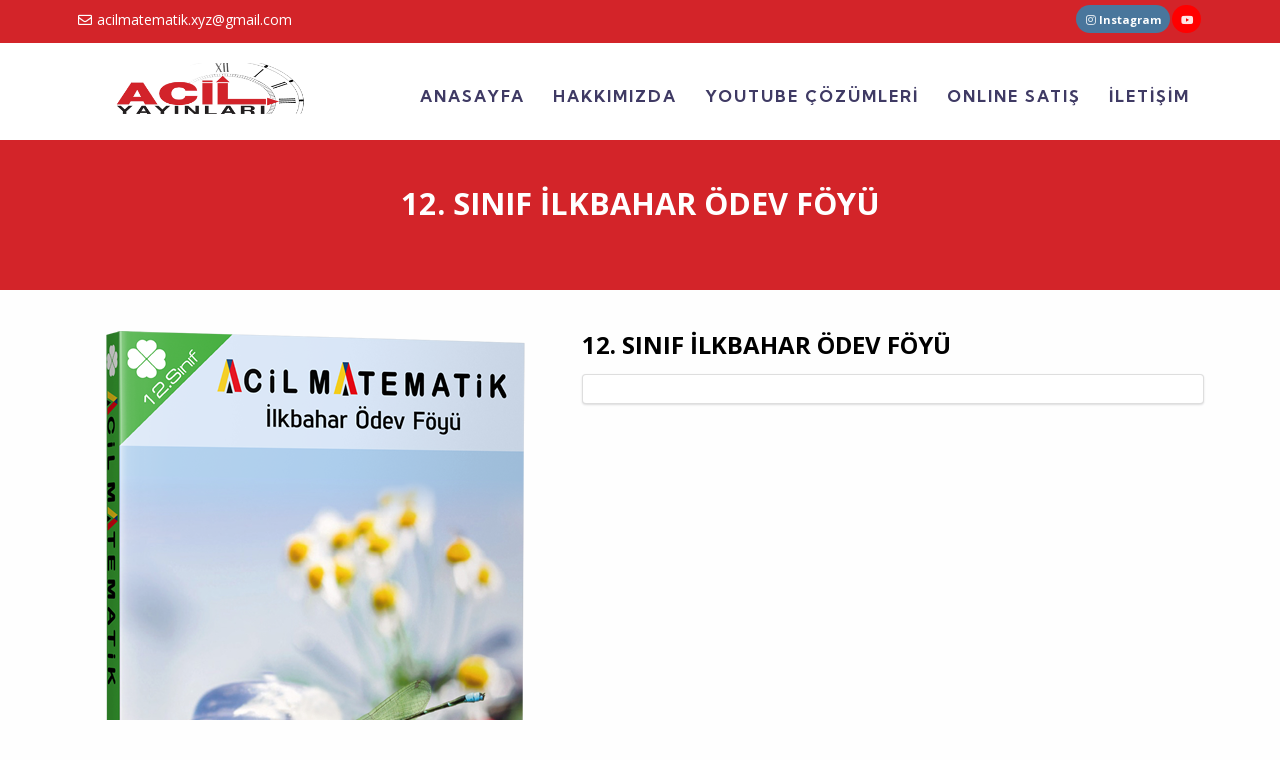

--- FILE ---
content_type: text/html; charset=utf-8
request_url: https://www.acilmatematik.com.tr/12-sinif-ilkbahar-odev-foyu-f5c7
body_size: 14019
content:
<!DOCTYPE html><html lang="tr"><head><meta charset="utf-8" /><meta http-equiv="X-UA-Compatible" content="IE=edge,chrome=1"><meta name="viewport" content="width=device-width, initial-scale=1, maximum-scale=1, minimum-scale=1, user-scalable=no, viewport-fit=cover"><meta http-equiv="Content-Language" content="tr"><title>12. SINIF İLKBAHAR ÖDEV FÖYÜ</title><!--
#################################################
#                                               #
#                                               #
#           OBİSİS TASARIM VE YAZILIM           #
#           YENİ NESİL ÇÖZÜM ORTAĞINIZ          #
#                www.obisis.com                 #
#                                               #
#################################################
-->
<meta content="max-age=0" http-equiv="cache-control" /><meta content="no-cache, no-store, must-revalidate" http-equiv="cache-control" /><meta content="0" http-equiv="expires" /><meta content="no-cache" http-equiv="pragma" /><meta name="content-language" content="tr" /><meta name="description" content="" /><meta name="keywords" content="" /><link href="https://www.acilmatematik.com.tr" rel="alternate" hreflang="x-default" /><link href="https://www.acilmatematik.com.tr" rel="alternate" hreflang="tr" /><link href="https://www.acilmatematik.com.tr" rel="canonical" /><link href="/images/c415bbef-d333-4973-b2ad-6223ab983871.png" rel="shortcut icon" /><link href="https://cdnjs.cloudflare.com/ajax/libs/fomantic-ui/2.8.6/semantic.min.css" rel="stylesheet" /><style type="text/css">@import url('https://fonts.googleapis.com/css2?family=Kumbh+Sans:wght@700&display=swap&subset=latin-ext');nav{font-family:'Kumbh Sans',sans-serif;float:right}nav ul{list-style:none;margin:0;padding-left:0}nav ul li{color:#3c276c;letter-spacing:2px;font-weight:600;font-size:16px;display:block;float:left;padding:1rem;position:relative;z-index:100;text-decoration:none;transition-duration:.5s}nav ul li a{color:#3f3a64}nav ul li a:hover{color:#d32429}nav ul li:hover{color:#d32429;cursor:pointer}nav ul li ul{background:#fff;border:1px solid #ccc;padding:10px;visibility:hidden;opacity:0;min-width:5rem;position:absolute;transition:all .5s ease;margin-top:1rem;left:0;display:none;min-width:250px}nav ul li:hover>ul,nav ul li ul:hover{visibility:visible;opacity:1;display:block}nav ul li ul li{clear:both;width:100%;border-bottom:1px solid #ccc}nav ul li ul li:last-child{border-bottom:none}nav ul li ul li i{color:#d32429}nav ul li ul li a{color:#808080;font-size:14px;letter-spacing:normal}nav ul li ul li:hover{color:#fff;background-color:#d32429}nav ul li ul li:hover i{color:#fff}nav ul li ul li:hover a{color:#fff}</style><style type="text/css">@import url('https://fonts.googleapis.com/css?family=Open+Sans:400,700&subset=latin-ext');@import url('https://fonts.googleapis.com/css2?family=Dosis:wght@500;600&display=swap');@import url('https://fonts.googleapis.com/css2?family=Kumbh+Sans:wght@700&display=swap&subset=latin-ext');body{font-family:'Open Sans';background-color:#fefefe}.ui.button,.ui.header{font-family:'Open Sans'}header{display:block;z-index:9;width:100%;background:#fff;-webkit-transition:all .5s ease;-o-transition:all .5s ease;transition:all .5s ease;padding-bottom:20px}.header-top{width:100%;display:block;background-color:#d32429;padding:5px 0 10px 0;text-align:right;margin-bottom:20px}.header-icon-box{display:block}.white{color:#fff}.header-icon-box i{float:left;color:#141615;font-size:3em;margin:0 10px 0 0}.header-icon-box label{display:block;font-size:1em;text-align:left;margin:8px 0 0 0;color:#141615;-webkit-transition:all .3s ease;-o-transition:all .3s ease;transition:all .3s ease}.header-icon-box span{display:block;font-size:1.2em;text-align:left;color:#fff}.header-icon-box a:hover label{color:#fff}.logo{position:absolute;width:220px;z-index:99999;top:-65px;filter:drop-shadow(0 5px 5px rgba(0,0,0,.5));-webkit-filter:drop-shadow(0 5px 5px rgba(0,0,0,.5));-moz-filter:drop-shadow(0 5px 5px rgba(0,0,0,.5))}.menu-container{display:block;width:100%;background-color:#fff;padding:10px 0}#layerslider{width:100%;height:650px;z-index:1;background-color:#f5f6f8}.footer-content{display:block;width:100%;padding:50px 0;background-color:#333;border-top:4px solid #d32429}.footer-logo-content{position:absolute;background-color:#fff;padding:40px 10px;border:8px solid #d32429;top:-60px;border-radius:10px}.title-1{display:block;width:100%;color:#3f3a64;font-family:'Open Sans',Arial;display:block;font-weight:700;margin:40px 0 20px 0;font-size:32px}.title-1 hr{width:30px;height:4px;border:none;display:table-caption;background-color:#fccf00}.title-2{color:#fff;display:block;font-weight:700;margin-bottom:10px}.title-2 hr{width:30px;height:4px;border:none;display:table-caption;background-color:#d32429}.books-categories{display:inline-block;list-style:none;padding:0;margin:10px 0 20px 0}.books-categories ul{list-style:none;margin:0;padding:0}.books-categories li{display:inline-block;margin:0;padding:0;position:relative}.books-categories li a{display:block;color:#000;border:1px solid #808080;padding:6px 15px;border-radius:6px;font-family:'Open Sans',Arial;font-weight:700;font-size:14px;margin:0 10px 10px 0}.books-categories li a:hover,.books-categories li a.active{background-color:#d32429;color:#fff;border:1px solid #d32429}div:nth-child(9)>ul>li>ul>li{width:100%}div:nth-child(9)>ul>li>ul{background:#fff;border:1px solid #ccc;padding:10px 0 10px 10px;visibility:hidden;opacity:0;position:absolute;transition:all .5s ease;left:0;display:none;z-index:100;width:220px}body>div:nth-child(9)>ul li:hover>ul,body>div:nth-child(9)>ul li ul:hover{visibility:visible;opacity:1;display:block}.books-container{display:block;width:100%;margin:10px 0;background-color:#f5f6f8}.book{display:inline-block;width:100%;height:100%;border:1px solid #ccc;padding:20px 15px;border-radius:5px}.book:hover{-webkit-box-shadow:0 0 9px 4px rgba(0,0,0,.36);box-shadow:0 0 9px 4px rgba(0,0,0,.36)}.book img{width:90%;height:auto;min-height:175px}.book span{color:#d32429;font-size:12px}.book h4{color:#000;margin:5px 0 0 0;min-height:40px}.footer-contact-container{color:#fff;margin-bottom:20px}ul.footer-nav{list-style:none;padding:0;margin:0}ul.footer-nav li{display:block;padding:0;width:100%}ul.footer-nav li a{display:block;color:#808080;padding:5px 0;font-size:12px;-webkit-transition:all .5s ease;-o-transition:all .5s ease;transition:all .5s ease}ul.footer-nav li a i{color:#fccf00}ul.footer-nav li a:hover{color:#fff}.footer-bottom{display:block;width:100%;background-color:#000;border-top:1px solid #393636;padding:30px 0;color:#fff}.video-content{border:1px dashed #ccc;padding:20px;border-radius:20px;min-height:100px;margin-bottom:20px}.video-content a span{font-size:1.5em;color:#3f3a64;font-family:'Open Sans',Arial;font-weight:700}.video-bg{width:100%;padding:20px 0 5px 0;background-color:#000}</style><style type="text/css">.page-title{position:absolute;top:160px;width:100%;text-align:center;color:#fff;font-size:2.2em;font-family:'Open Sans';z-index:2}.sub-bg{height:150px;position:relative;background-color:#d32429;z-index:1;background-position:center center;background-repeat:repeat;background-size:cover;background-attachment:scroll;margin-top:0;margin-right:0;margin-bottom:0;margin-left:0;padding-top:0;padding-right:0;padding-bottom:0;padding-left:0}.page-container{padding:40px 0 60px 0}.page-container h1,.page-container h2,.page-container h3,.page-container h4,.page-container h5{font-family:'Open Sans';font-weight:800;color:#000}.page-container p{font-size:1.1em;line-height:1.6em;color:#2d6a81}</style><script src="/Scripts/jquery-2.1.1.min.js" type="text/javascript"></script><script src="/Scripts/modernizr.js" type="text/javascript"></script><!-- Global site tag (gtag.js) - Google Analytics -->
<script async src="https://www.googletagmanager.com/gtag/js?id=G-MTBHEE1S8S"></script>
<script>
  window.dataLayer = window.dataLayer || [];
  function gtag(){dataLayer.push(arguments);}
  gtag('js', new Date());

  gtag('config', 'G-MTBHEE1S8S');
</script><meta name="description" content="" /><meta name="keywords" content="" /><script type="text/javascript"></script></head><body><header><div class="header-top"><div class="ui container"><div class="ui middle aligned grid"><div class="eight wide column left aligned"><div class="white"><i class="envelope outline icon"></i>acilmatematik.xyz@gmail.com</div></div><div class="eight wide column"><a href="https://www.instagram.com/acilmatematik/?hl=tr" class="ui instagram circular icon mini button"><i class="instagram icon"></i> Instagram</a><a href="https://www.youtube.com/channel/UC2sKmJaCJDSiL5fl_V40Z6g" class="ui youtube circular icon mini button"><i class="youtube icon"></i></a></div></div></div></div><div class="ui grid container"><div class="four wide column"><a href="/"><img class="ui image" src="/images/04fd2a94-f1a1-450d-840c-73125276bf9b.png" /></a></div><div class="twelve wide column"><div class="menu-container" id="menu"><nav><ul><li><a href="/" target="_self">ANASAYFA</a></li><li><a href="#" target="_self">HAKKIMIZDA</a><ul><li><i class="angle right icon"></i><a href="/hakkimizda" target="_self">Hakkımızda</a></li><li><i class="angle right icon"></i><a href="/misyon-ve-vizyonumuz" target="_self">Misyon ve Vizyonumuz</a></li><li><i class="angle right icon"></i><a href="/bilgilendirme" target="_self">Bilgilendirme</a></li></ul></li><li><a href="https://youtube.com/@kadiryigitakademi?feature=shared" target="_blank">YOUTUBE ÇÖZÜMLERİ</a><ul><li><i class="angle right icon"></i><a href="https://www.youtube.com/channel/UC01YtvM-fbZmtRG25aNVqFQ" target="_self">Makromat</a></li><li><i class="angle right icon"></i><a href="https://www.youtube.com/channel/UCKy3gm-8vQxdv9z9OCUK01g" target="_self">Acil Matematik Ara Sınıf</a></li><li><i class="angle right icon"></i><a href="https://youtube.com/@kadiryigitakademi?feature=shared" target="_self">KADİR YİĞİT AKADEMİ</a></li></ul></li><li><a href="https://www.kitapisler.com/Acil-Yayinlari_br_643" target="_self">ONLINE SATIŞ</a></li><li><a href="/iletisim" target="_self">İLETİŞİM</a></li></ul></nav></div></div></div></header><h1 class="page-title">12. SINIF İLKBAHAR ÖDEV FÖYÜ</h1><div class="sub-bg"></div><div class="ui container"><div class="page-container"><div class="ui stackable grid"><div class="seven wide column"><img class="ui centered image" src="/images/products/afbd8b57-35c7-41ab-814f-d0b2ad5df3bf.png" /></div><div class="nine wide column"><h2>12. SINIF İLKBAHAR ÖDEV FÖYÜ</h2><div class="ui segment"><table class="ui very basic collapsing celled table" style="width:100%;" ><tbody></tbody></table></div></div><div class="sixteen wide column"><div class="title-1">Diğer Kitaplarımız</div></div><div class="sixteen wide column"><div class="ui four column grid"><div class="column element_5"><div class="book"><a href="/12-sinif-matematik-fasikul-seti-07b8"><img class="ui centered image" src="/images/products/f05a88b2-cad2-4058-8149-74d763b4bbac.png" /><div class="ui divider"></div><span>12. SINIF</span><h4>12. SINIF MATEMATİK FASİKÜL SETİ</h4></a></div></div><div class="column element_5"><div class="book"><a href="/12-sinif-sonbahar-sinifi-9f20"><img class="ui centered image" src="/images/products/67ae8e59-e26f-42f0-8985-38e8fbd1cf39.png" /><div class="ui divider"></div><span>12. SINIF</span><h4>12. SINIF SONBAHAR SINIFI</h4></a></div></div><div class="column element_5"><div class="book"><a href="/12sinif-kis-kitabi-7fef"><img class="ui centered image" src="/images/products/f143ba45-e488-4f2e-9793-1380d71c0647.png" /><div class="ui divider"></div><span>12. SINIF</span><h4>12.SINIF KIŞ KİTABI</h4></a></div></div><div class="column element_5"><div class="book"><a href="/12sinif-ilkbahar-kitabi-c01e"><img class="ui centered image" src="/images/products/089fd968-4fa1-46ee-a5c5-8cd9cc242ac8.png" /><div class="ui divider"></div><span>12. SINIF</span><h4>12.SINIF İLKBAHAR KİTABI</h4></a></div></div><div class="column element_5"><div class="book"><a href="/12-sinif-sonbahar-odev-foyu-cd7e"><img class="ui centered image" src="/images/products/918a363f-ca53-4b1e-951b-55731d6b96cf.png" /><div class="ui divider"></div><span>12. SINIF</span><h4>12. SINIF SONBAHAR ÖDEV FÖYÜ</h4></a></div></div><div class="column element_5"><div class="book"><a href="/12-sinif-kis-odev-foyu-5bc2"><img class="ui centered image" src="/images/products/64245543-be48-44bf-8397-9cac103998a4.png" /><div class="ui divider"></div><span>12. SINIF</span><h4>12. SINIF KIŞ ÖDEV FÖYÜ</h4></a></div></div><div class="column element_5"><div class="book"><a href="/12-sinif-ilkbahar-odev-foyu-f5c7"><img class="ui centered image" src="/images/products/afbd8b57-35c7-41ab-814f-d0b2ad5df3bf.png" /><div class="ui divider"></div><span>12. SINIF</span><h4>12. SINIF İLKBAHAR ÖDEV FÖYÜ</h4></a></div></div></div></div></div></div></div><footer><div class="footer-content"><div class="ui stackable grid container"><div class="five wide column"><div class="title-2">İLETİŞİM BİLGİLERİMİZ<hr/></div><div class="footer-contact-container">Ostim, 1207 Sk. No:3 D:c-d, 06374 Ostim Osb/Yenimahalle/Ankara<br />acilmatematik.xyz@gmail.com<br />0 (312) 386 00 26</div></div><div class="six wide column"></div><div class="five wide column" style="position:relative;"><div class="footer-logo-content"><img class="ui medium image" src="/images/04fd2a94-f1a1-450d-840c-73125276bf9b.png" /></div></div></div></div><div class="footer-bottom"><div class="ui stackable grid container"><div class="ten wide column">Copyright &copy; 2020 Acil Yayınları</div><div class="six wide right aligned column"><a href="https://www.instagram.com/acilmatematik/?hl=tr" class="ui instagram circular icon mini button"><i class="instagram icon"></i> Instagram</a><a href="https://www.youtube.com/channel/UC2sKmJaCJDSiL5fl_V40Z6g" class="ui youtube circular icon mini button"><i class="youtube icon"></i></a></div></div></div></footer><script src="https://cdnjs.cloudflare.com/ajax/libs/fomantic-ui/2.8.6/semantic.min.js" type="text/javascript"></script></body></html>

--- FILE ---
content_type: application/javascript; charset=utf-8
request_url: https://cdnjs.cloudflare.com/ajax/libs/fomantic-ui/2.8.6/semantic.min.js
body_size: 75312
content:
 /*
 * # Fomantic UI - 2.8.6
 * https://github.com/fomantic/Fomantic-UI
 * http://fomantic-ui.com/
 *
 * Copyright 2014 Contributors
 * Released under the MIT license
 * http://opensource.org/licenses/MIT
 *
 */
!function(p,h,v,b){p.isFunction=p.isFunction||function(e){return"function"==typeof e&&"number"!=typeof e.nodeType},p.site=p.fn.site=function(e){var s,l,i=(new Date).getTime(),o=[],t=e,n="string"==typeof t,c=[].slice.call(arguments,1),u=p.isPlainObject(e)?p.extend(!0,{},p.site.settings,e):p.extend({},p.site.settings),a=u.namespace,d=u.error,r="module-"+a,f=p(v),m=this,g=f.data(r);return s={initialize:function(){s.instantiate()},instantiate:function(){s.verbose("Storing instance of site",s),g=s,f.data(r,s)},normalize:function(){s.fix.console(),s.fix.requestAnimationFrame()},fix:{console:function(){s.debug("Normalizing window.console"),console!==b&&console.log!==b||(s.verbose("Console not available, normalizing events"),s.disable.console()),void 0!==console.group&&void 0!==console.groupEnd&&void 0!==console.groupCollapsed||(s.verbose("Console group not available, normalizing events"),h.console.group=function(){},h.console.groupEnd=function(){},h.console.groupCollapsed=function(){}),void 0===console.markTimeline&&(s.verbose("Mark timeline not available, normalizing events"),h.console.markTimeline=function(){})},consoleClear:function(){s.debug("Disabling programmatic console clearing"),h.console.clear=function(){}},requestAnimationFrame:function(){s.debug("Normalizing requestAnimationFrame"),h.requestAnimationFrame===b&&(s.debug("RequestAnimationFrame not available, normalizing event"),h.requestAnimationFrame=h.requestAnimationFrame||h.mozRequestAnimationFrame||h.webkitRequestAnimationFrame||h.msRequestAnimationFrame||function(e){setTimeout(e,0)})}},moduleExists:function(e){return p.fn[e]!==b&&p.fn[e].settings!==b},enabled:{modules:function(e){var n=[];return e=e||u.modules,p.each(e,function(e,t){s.moduleExists(t)&&n.push(t)}),n}},disabled:{modules:function(e){var n=[];return e=e||u.modules,p.each(e,function(e,t){s.moduleExists(t)||n.push(t)}),n}},change:{setting:function(o,a,e,r){e="string"==typeof e?"all"===e?u.modules:[e]:e||u.modules,r=r===b||r,p.each(e,function(e,t){var n,i=!s.moduleExists(t)||(p.fn[t].settings.namespace||!1);s.moduleExists(t)&&(s.verbose("Changing default setting",o,a,t),p.fn[t].settings[o]=a,r&&i&&0<(n=p(":data(module-"+i+")")).length&&(s.verbose("Modifying existing settings",n),n[t]("setting",o,a)))})},settings:function(i,e,o){e="string"==typeof e?[e]:e||u.modules,o=o===b||o,p.each(e,function(e,t){var n;s.moduleExists(t)&&(s.verbose("Changing default setting",i,t),p.extend(!0,p.fn[t].settings,i),o&&a&&0<(n=p(":data(module-"+a+")")).length&&(s.verbose("Modifying existing settings",n),n[t]("setting",i)))})}},enable:{console:function(){s.console(!0)},debug:function(e,t){e=e||u.modules,s.debug("Enabling debug for modules",e),s.change.setting("debug",!0,e,t)},verbose:function(e,t){e=e||u.modules,s.debug("Enabling verbose debug for modules",e),s.change.setting("verbose",!0,e,t)}},disable:{console:function(){s.console(!1)},debug:function(e,t){e=e||u.modules,s.debug("Disabling debug for modules",e),s.change.setting("debug",!1,e,t)},verbose:function(e,t){e=e||u.modules,s.debug("Disabling verbose debug for modules",e),s.change.setting("verbose",!1,e,t)}},console:function(e){if(e){if(g.cache.console===b)return void s.error(d.console);s.debug("Restoring console function"),h.console=g.cache.console}else s.debug("Disabling console function"),g.cache.console=h.console,h.console={clear:function(){},error:function(){},group:function(){},groupCollapsed:function(){},groupEnd:function(){},info:function(){},log:function(){},markTimeline:function(){},warn:function(){}}},destroy:function(){s.verbose("Destroying previous site for",f),f.removeData(r)},cache:{},setting:function(e,t){if(p.isPlainObject(e))p.extend(!0,u,e);else{if(t===b)return u[e];u[e]=t}},internal:function(e,t){if(p.isPlainObject(e))p.extend(!0,s,e);else{if(t===b)return s[e];s[e]=t}},debug:function(){u.debug&&(u.performance?s.performance.log(arguments):(s.debug=Function.prototype.bind.call(console.info,console,u.name+":"),s.debug.apply(console,arguments)))},verbose:function(){u.verbose&&u.debug&&(u.performance?s.performance.log(arguments):(s.verbose=Function.prototype.bind.call(console.info,console,u.name+":"),s.verbose.apply(console,arguments)))},error:function(){s.error=Function.prototype.bind.call(console.error,console,u.name+":"),s.error.apply(console,arguments)},performance:{log:function(e){var t,n;u.performance&&(n=(t=(new Date).getTime())-(i||t),i=t,o.push({Element:m,Name:e[0],Arguments:[].slice.call(e,1)||"","Execution Time":n})),clearTimeout(s.performance.timer),s.performance.timer=setTimeout(s.performance.display,500)},display:function(){var e=u.name+":",n=0;i=!1,clearTimeout(s.performance.timer),p.each(o,function(e,t){n+=t["Execution Time"]}),e+=" "+n+"ms",(console.group!==b||console.table!==b)&&0<o.length&&(console.groupCollapsed(e),console.table?console.table(o):p.each(o,function(e,t){console.log(t.Name+": "+t["Execution Time"]+"ms")}),console.groupEnd()),o=[]}},invoke:function(i,e,t){var o,a,n,r=g;return e=e||c,t=m||t,"string"==typeof i&&r!==b&&(i=i.split(/[\. ]/),o=i.length-1,p.each(i,function(e,t){var n=e!=o?t+i[e+1].charAt(0).toUpperCase()+i[e+1].slice(1):i;if(p.isPlainObject(r[n])&&e!=o)r=r[n];else{if(r[n]!==b)return a=r[n],!1;if(!p.isPlainObject(r[t])||e==o)return r[t]!==b?a=r[t]:s.error(d.method,i),!1;r=r[t]}})),p.isFunction(a)?n=a.apply(t,e):a!==b&&(n=a),Array.isArray(l)?l.push(n):l!==b?l=[l,n]:n!==b&&(l=n),a}},n?(g===b&&s.initialize(),s.invoke(t)):(g!==b&&s.destroy(),s.initialize()),l!==b?l:this},p.site.settings={name:"Site",namespace:"site",error:{console:"Console cannot be restored, most likely it was overwritten outside of module",method:"The method you called is not defined."},debug:!1,verbose:!1,performance:!0,modules:["accordion","api","calendar","checkbox","dimmer","dropdown","embed","form","modal","nag","popup","slider","rating","shape","sidebar","state","sticky","tab","toast","transition","visibility","visit"],siteNamespace:"site",namespaceStub:{cache:{},config:{},sections:{},section:{},utilities:{}}},p.extend(p.expr[":"],{data:p.expr.createPseudo?p.expr.createPseudo(function(t){return function(e){return!!p.data(e,t)}}):function(e,t,n){return!!p.data(e,n[3])}})}(jQuery,window,document),function(M,I,j,q){"use strict";M.isFunction=M.isFunction||function(e){return"function"==typeof e&&"number"!=typeof e.nodeType},I=void 0!==I&&I.Math==Math?I:"undefined"!=typeof self&&self.Math==Math?self:Function("return this")(),M.fn.form=function(k){var T,S=M(this),D=S.selector||"",A=(new Date).getTime(),E=[],F=k,P=arguments[1],O="string"==typeof F,R=[].slice.call(arguments,1);return S.each(function(){var n,f,t,e,g,l,m,p,h,i,u,o,a,s,c,v,d=M(this),b=this,y=[],x=!1,r=!1,C=!1,w=["clean","clean"];(v={initialize:function(){v.get.settings(),O?(c===q&&v.instantiate(),v.invoke(F)):(c!==q&&c.invoke("destroy"),v.verbose("Initializing form validation",d,g),v.bindEvents(),v.set.defaults(),g.autoCheckRequired&&v.set.autoCheck(),v.instantiate())},instantiate:function(){v.verbose("Storing instance of module",v),c=v,d.data(a,v)},destroy:function(){v.verbose("Destroying previous module",c),v.removeEvents(),d.removeData(a)},refresh:function(){v.verbose("Refreshing selector cache"),n=d.find(p.field),f=d.find(p.group),t=d.find(p.message),d.find(p.prompt),e=d.find(p.submit),d.find(p.clear),d.find(p.reset)},submit:function(){v.verbose("Submitting form",d),r=!0,d.submit()},attachEvents:function(e,t){t=t||"submit",M(e).on("click"+s,function(e){v[t](),e.preventDefault()})},bindEvents:function(){v.verbose("Attaching form events"),d.on("submit"+s,v.validate.form).on("blur"+s,p.field,v.event.field.blur).on("click"+s,p.submit,v.submit).on("click"+s,p.reset,v.reset).on("click"+s,p.clear,v.clear),g.keyboardShortcuts&&d.on("keydown"+s,p.field,v.event.field.keydown),n.each(function(e,t){var n=M(t),i=n.prop("type"),o=v.get.changeEvent(i,n);n.on(o+s,v.event.field.change)}),g.preventLeaving&&M(I).on("beforeunload"+s,v.event.beforeUnload),n.on("change click keyup keydown blur",function(e){M(this).triggerHandler(e.type+".dirty")}),n.on("change.dirty click.dirty keyup.dirty keydown.dirty blur.dirty",v.determine.isDirty),d.on("dirty"+s,function(e){g.onDirty.call()}),d.on("clean"+s,function(e){g.onClean.call()})},clear:function(){n.each(function(e,t){var n=M(t),i=n.parent(),o=n.closest(f),a=o.find(p.prompt),r=n.closest(p.uiCalendar),s=n.data(m.defaultValue)||"",l=i.is(p.uiCheckbox),c=i.is(p.uiDropdown)&&v.can.useElement("dropdown"),u=0<r.length&&v.can.useElement("calendar");o.hasClass(h.error)&&(v.verbose("Resetting error on field",o),o.removeClass(h.error),a.remove()),c?(v.verbose("Resetting dropdown value",i,s),i.dropdown("clear",!0)):l?n.prop("checked",!1):u?r.calendar("clear"):(v.verbose("Resetting field value",n,s),n.val(""))})},reset:function(){n.each(function(e,t){var n=M(t),i=n.parent(),o=n.closest(f),a=n.closest(p.uiCalendar),r=o.find(p.prompt),s=n.data(m.defaultValue),l=i.is(p.uiCheckbox),c=i.is(p.uiDropdown)&&v.can.useElement("dropdown"),u=0<a.length&&v.can.useElement("calendar"),d=o.hasClass(h.error);s!==q&&(d&&(v.verbose("Resetting error on field",o),o.removeClass(h.error),r.remove()),c?(v.verbose("Resetting dropdown value",i,s),i.dropdown("restore defaults",!0)):l?(v.verbose("Resetting checkbox value",i,s),n.prop("checked",s)):u?a.calendar("set date",s):(v.verbose("Resetting field value",n,s),n.val(s)))}),v.determine.isDirty()},determine:{isValid:function(){var n=!0;return M.each(l,function(e,t){v.validate.field(t,e,!0)||(n=!1)}),n},isDirty:function(e){var o=!1;n.each(function(e,t){var n,i=M(t);n=0<i.filter(p.checkbox).length?v.is.checkboxDirty(i):v.is.fieldDirty(i),i.data(g.metadata.isDirty,n),o|=n}),o?v.set.dirty():v.set.clean(),e&&"dirty"===e.namespace&&(e.stopImmediatePropagation(),e.preventDefault())}},is:{bracketedRule:function(e){return e.type&&e.type.match(g.regExp.bracket)},shorthandFields:function(e){var t=e[Object.keys(e)[0]];return v.is.shorthandRules(t)},shorthandRules:function(e){return"string"==typeof e||Array.isArray(e)},empty:function(e){return!e||0===e.length||(e.is(p.checkbox)?!e.is(":checked"):v.is.blank(e))},blank:function(e){return""===String(e.val()).trim()},valid:function(e){var n=!0;return e?(v.verbose("Checking if field is valid",e),v.validate.field(l[e],e,!1)):(v.verbose("Checking if form is valid"),M.each(l,function(e,t){v.is.valid(e)||(n=!1)}),n)},dirty:function(){return C},clean:function(){return!C},fieldDirty:function(e){var t=e.data(m.defaultValue);null==t&&(t="");var n=e.val();null==n&&(n="");var i=/^(true|false)$/i;return i.test(t)&&i.test(n)?!new RegExp("^"+t+"$","i").test(n):n!==t},checkboxDirty:function(e){return e.data(m.defaultValue)!==e.is(":checked")},justDirty:function(){return"dirty"===w[0]},justClean:function(){return"clean"===w[0]}},removeEvents:function(){d.off(s),n.off(s),e.off(s),n.off(s)},event:{field:{keydown:function(e){var t=M(this),n=e.which,i=t.is(p.input),o=t.is(p.checkbox),a=0<t.closest(p.uiDropdown).length,r=13;n==27&&(v.verbose("Escape key pressed blurring field"),t.blur()),e.ctrlKey||n!=r||!i||a||o||(x||(t.one("keyup"+s,v.event.field.keyup),v.submit(),v.debug("Enter pressed on input submitting form")),x=!0)},keyup:function(){x=!1},blur:function(e){var t=M(this),n=t.closest(f),i=v.get.validation(t);n.hasClass(h.error)?(v.debug("Revalidating field",t,i),i&&v.validate.field(i)):"blur"==g.on&&i&&v.validate.field(i)},change:function(e){var t=M(this),n=t.closest(f),i=v.get.validation(t);i&&("change"==g.on||n.hasClass(h.error)&&g.revalidate)&&(clearTimeout(v.timer),v.timer=setTimeout(function(){v.debug("Revalidating field",t,v.get.validation(t)),v.validate.field(i)},g.delay))}},beforeUnload:function(e){if(v.is.dirty()&&!r)return(e=e||I.event)&&(e.returnValue=g.text.leavingMessage),g.text.leavingMessage}},get:{ancillaryValue:function(e){return!(!e.type||!e.value&&!v.is.bracketedRule(e))&&(e.value!==q?e.value:e.type.match(g.regExp.bracket)[1]+"")},ruleName:function(e){return v.is.bracketedRule(e)?e.type.replace(e.type.match(g.regExp.bracket)[0],""):e.type},changeEvent:function(e,t){return"checkbox"==e||"radio"==e||"hidden"==e||t.is("select")?"change":v.get.inputEvent()},inputEvent:function(){return j.createElement("input").oninput!==q?"input":j.createElement("input").onpropertychange!==q?"propertychange":"keyup"},fieldsFromShorthand:function(e){var i={};return M.each(e,function(n,e){"string"==typeof e&&(e=[e]),i[n]={rules:[]},M.each(e,function(e,t){i[n].rules.push({type:t})})}),i},prompt:function(e,t){var n,i,o=v.get.ruleName(e),a=v.get.ancillaryValue(e),r=v.get.field(t.identifier),s=r.val(),l=M.isFunction(e.prompt)?e.prompt(s):e.prompt||g.prompt[o]||g.text.unspecifiedRule,c=-1!==l.search("{value}"),u=-1!==l.search("{name}");return c&&(l=l.replace(/\{value\}/g,r.val())),u&&(i=1==(n=r.closest(p.group).find("label").eq(0)).length?n.text():r.prop("placeholder")||g.text.unspecifiedField,l=l.replace(/\{name\}/g,i)),l=(l=l.replace(/\{identifier\}/g,t.identifier)).replace(/\{ruleValue\}/g,a),e.prompt||v.verbose("Using default validation prompt for type",l,o),l},settings:function(){if(M.isPlainObject(k)){var e=Object.keys(k);0<e.length&&(k[e[0]].identifier!==q&&k[e[0]].rules!==q)?(g=M.extend(!0,{},M.fn.form.settings,P),l=M.extend({},M.fn.form.settings.defaults,k),v.error(g.error.oldSyntax,b),v.verbose("Extending settings from legacy parameters",l,g)):(k.fields&&v.is.shorthandFields(k.fields)&&(k.fields=v.get.fieldsFromShorthand(k.fields)),g=M.extend(!0,{},M.fn.form.settings,k),l=M.extend({},M.fn.form.settings.defaults,g.fields),v.verbose("Extending settings",l,g))}else g=M.fn.form.settings,l=M.fn.form.settings.defaults,v.verbose("Using default form validation",l,g);o=g.namespace,m=g.metadata,p=g.selector,h=g.className,i=g.regExp,u=g.error,a="module-"+o,s="."+o,c=d.data(a),v.refresh()},field:function(e){var t;return v.verbose("Finding field with identifier",e),e=v.escape.string(e),0<(t=n.filter("#"+e)).length?t:0<(t=n.filter('[name="'+e+'"]')).length?t:0<(t=n.filter('[name="'+e+'[]"]')).length?t:0<(t=n.filter("[data-"+m.validate+'="'+e+'"]')).length?t:M("<input/>")},fields:function(e){var n=M();return M.each(e,function(e,t){n=n.add(v.get.field(t))}),n},validation:function(i){var o,a;return!!l&&(M.each(l,function(e,n){a=n.identifier||e,M.each(v.get.field(a),function(e,t){if(t==i[0])return n.identifier=a,o=n,!1})}),o||!1)},value:function(e){var t=[];return t.push(e),v.get.values.call(b,t)[e]},values:function(e){var t=Array.isArray(e)?v.get.fields(e):n,m={};return t.each(function(e,t){var n=M(t),i=n.closest(p.uiCalendar),o=n.prop("name"),a=n.val(),r=n.is(p.checkbox),s=n.is(p.radio),l=-1!==o.indexOf("[]"),c=0<i.length&&v.can.useElement("calendar"),u=!!r&&n.is(":checked");if(o)if(l)o=o.replace("[]",""),m[o]||(m[o]=[]),r?u?m[o].push(a||!0):m[o].push(!1):m[o].push(a);else if(s)m[o]!==q&&!1!==m[o]||(m[o]=!!u&&(a||!0));else if(r)m[o]=!!u&&(a||!0);else if(c){var d=i.calendar("get date");if(null!==d){if("date"==g.dateHandling)m[o]=d;else if("input"==g.dateHandling)m[o]=i.calendar("get input date");else if("formatter"==g.dateHandling){var f=i.calendar("setting","type");switch(f){case"date":m[o]=g.formatter.date(d);break;case"datetime":m[o]=g.formatter.datetime(d);break;case"time":m[o]=g.formatter.time(d);break;case"month":m[o]=g.formatter.month(d);break;case"year":m[o]=g.formatter.year(d);break;default:v.debug("Wrong calendar mode",i,f),m[o]=""}}}else m[o]=""}else m[o]=a}),m},dirtyFields:function(){return n.filter(function(e,t){return M(t).data(m.isDirty)})}},has:{field:function(e){return v.verbose("Checking for existence of a field with identifier",e),"string"!=typeof(e=v.escape.string(e))&&v.error(u.identifier,e),0<n.filter("#"+e).length||(0<n.filter('[name="'+e+'"]').length||0<n.filter("[data-"+m.validate+'="'+e+'"]').length)}},can:{useElement:function(e){return M.fn[e]!==q||(v.error(u.noElement.replace("{element}",e)),!1)}},escape:{string:function(e){return(e=String(e)).replace(i.escape,"\\$&")}},add:{rule:function(e,t){v.add.field(e,t)},field:function(n,e){l[n]!==q&&l[n].rules!==q||(l[n]={rules:[]});var i={rules:[]};v.is.shorthandRules(e)?(e=Array.isArray(e)?e:[e],M.each(e,function(e,t){i.rules.push({type:t})})):i.rules=e.rules,M.each(i.rules,function(e,t){0==M.grep(l[n].rules,function(e){return e.type==t.type}).length&&l[n].rules.push(t)}),v.debug("Adding rules",i.rules,l)},fields:function(e){var t;t=e&&v.is.shorthandFields(e)?v.get.fieldsFromShorthand(e):e,l=M.extend({},l,t)},prompt:function(e,t,n){var i=v.get.field(e).closest(f),o=i.children(p.prompt),a=0!==o.length;t="string"==typeof t?[t]:t,v.verbose("Adding field error state",e),n||i.addClass(h.error),g.inline&&(a||(o=g.templates.prompt(t,h.label)).appendTo(i),o.html(t[0]),a?v.verbose("Inline errors are disabled, no inline error added",e):g.transition&&v.can.useElement("transition")&&d.transition("is supported")?(v.verbose("Displaying error with css transition",g.transition),o.transition(g.transition+" in",g.duration)):(v.verbose("Displaying error with fallback javascript animation"),o.fadeIn(g.duration)))},errors:function(e){v.debug("Adding form error messages",e),v.set.error(),t.html(g.templates.error(e))}},remove:{rule:function(n,e){var i=Array.isArray(e)?e:[e];if(l[n]!==q&&Array.isArray(l[n].rules))return e===q?(v.debug("Removed all rules"),void(l[n].rules=[])):void M.each(l[n].rules,function(e,t){t&&-1!==i.indexOf(t.type)&&(v.debug("Removed rule",t.type),l[n].rules.splice(e,1))})},field:function(e){var t=Array.isArray(e)?e:[e];M.each(t,function(e,t){v.remove.rule(t)})},rules:function(e,n){Array.isArray(e)?M.each(e,function(e,t){v.remove.rule(t,n)}):v.remove.rule(e,n)},fields:function(e){v.remove.field(e)},prompt:function(e){var t=v.get.field(e).closest(f),n=t.children(p.prompt);t.removeClass(h.error),g.inline&&n.is(":visible")&&(v.verbose("Removing prompt for field",e),g.transition&&v.can.useElement("transition")&&d.transition("is supported")?n.transition(g.transition+" out",g.duration,function(){n.remove()}):n.fadeOut(g.duration,function(){n.remove()}))}},set:{success:function(){d.removeClass(h.error).addClass(h.success)},defaults:function(){n.each(function(e,t){var n=M(t),i=n.parent(),o=0<n.filter(p.checkbox).length,a=i.is(p.uiDropdown)&&v.can.useElement("dropdown"),r=n.closest(p.uiCalendar),s=0<r.length&&v.can.useElement("calendar"),l=o?n.is(":checked"):n.val();a?i.dropdown("save defaults"):s&&r.calendar("refresh"),n.data(m.defaultValue,l),n.data(m.isDirty,!1)})},error:function(){d.removeClass(h.success).addClass(h.error)},value:function(e,t){var n={};return n[e]=t,v.set.values.call(b,n)},values:function(e){M.isEmptyObject(e)||M.each(e,function(e,t){var n,i=v.get.field(e),o=i.parent(),a=i.closest(p.uiCalendar),r=Array.isArray(t),s=o.is(p.uiCheckbox)&&v.can.useElement("checkbox"),l=o.is(p.uiDropdown)&&v.can.useElement("dropdown"),c=i.is(p.radio)&&s,u=0<a.length&&v.can.useElement("calendar");0<i.length&&(r&&s?(v.verbose("Selecting multiple",t,i),o.checkbox("uncheck"),M.each(t,function(e,t){n=i.filter('[value="'+t+'"]'),o=n.parent(),0<n.length&&o.checkbox("check")})):c?(v.verbose("Selecting radio value",t,i),i.filter('[value="'+t+'"]').parent(p.uiCheckbox).checkbox("check")):s?(v.verbose("Setting checkbox value",t,o),!0===t||1===t?o.checkbox("check"):o.checkbox("uncheck")):l?(v.verbose("Setting dropdown value",t,o),o.dropdown("set selected",t)):u?a.calendar("set date",t):(v.verbose("Setting field value",t,i),i.val(t)))})},dirty:function(){v.verbose("Setting state dirty"),C=!0,w[0]=w[1],w[1]="dirty",v.is.justClean()&&d.trigger("dirty")},clean:function(){v.verbose("Setting state clean"),C=!1,w[0]=w[1],w[1]="clean",v.is.justDirty()&&d.trigger("clean")},asClean:function(){v.set.defaults(),v.set.clean()},asDirty:function(){v.set.defaults(),v.set.dirty()},autoCheck:function(){v.debug("Enabling auto check on required fields"),n.each(function(e,t){var n=M(t),i=M(t).closest(f),o=0<n.filter(p.checkbox).length,a=n.prop("required")||i.hasClass(h.required)||i.parent().hasClass(h.required),r=n.is(":disabled")||i.hasClass(h.disabled)||i.parent().hasClass(h.disabled),s=v.get.validation(n),l=!!s&&0!==M.grep(s.rules,function(e){return"empty"==e.type}),c=s.identifier||n.attr("id")||n.attr("name")||n.data(m.validate);!a||r||l||c===q||(o?(v.verbose("Adding 'checked' rule on field",c),v.add.rule(c,"checked")):(v.verbose("Adding 'empty' rule on field",c),v.add.rule(c,"empty")))})}},validate:{form:function(e,t){var n=v.get.values();if(x)return!1;if(y=[],v.determine.isValid()){if(v.debug("Form has no validation errors, submitting"),v.set.success(),!0!==t)return g.onSuccess.call(b,e,n)}else if(v.debug("Form has errors"),v.set.error(),g.inline||v.add.errors(y),e&&d.data("moduleApi")!==q&&e.stopImmediatePropagation(),!0!==t)return g.onFailure.call(b,y,n)},field:function(i,e,o){o=o===q||o,"string"==typeof i&&(v.verbose("Validating field",i),i=l[e=i]);var a=i.identifier||e,t=v.get.field(a),n=!!i.depends&&v.get.field(i.depends),r=!0,s=[];return i.identifier||(v.debug("Using field name as identifier",a),i.identifier=a),!t.filter(":not(:disabled)").length?v.debug("Field is disabled. Skipping",a):i.optional&&v.is.blank(t)?v.debug("Field is optional and blank. Skipping",a):i.depends&&v.is.empty(n)?v.debug("Field depends on another value that is not present or empty. Skipping",n):i.rules!==q&&(t.closest(f).removeClass(h.error),M.each(i.rules,function(e,t){if(v.has.field(a)){var n=v.validate.rule(i,t,!0)||[];0<n.length&&(v.debug("Field is invalid",a,t.type),s.push(v.get.prompt(t,i)),r=!1,o&&M(n).closest(f).addClass(h.error))}})),r?(o&&(v.remove.prompt(a,s),g.onValid.call(t)),!0):(o&&(y=y.concat(s),v.add.prompt(a,s,!0),g.onInvalid.call(t,s)),!1)},rule:function(e,t,n){function i(e){var t=c?M(e).filter(":checked").val():M(e).val();return t=t===q||""===t||null===t?"":g.shouldTrim?String(t+"").trim():String(t+""),s.call(e,t,a,d)}var o=v.get.field(e.identifier),a=v.get.ancillaryValue(t),r=v.get.ruleName(t),s=g.rules[r],l=[],c=o.is(p.checkbox);if(M.isFunction(s))return c?i(o)||(l=o):M.each(o,function(e,t){i(t)||l.push(t)}),n?l:!(0<l.length);v.error(u.noRule,r)}},setting:function(e,t){if(M.isPlainObject(e))M.extend(!0,g,e);else{if(t===q)return g[e];g[e]=t}},internal:function(e,t){if(M.isPlainObject(e))M.extend(!0,v,e);else{if(t===q)return v[e];v[e]=t}},debug:function(){!g.silent&&g.debug&&(g.performance?v.performance.log(arguments):(v.debug=Function.prototype.bind.call(console.info,console,g.name+":"),v.debug.apply(console,arguments)))},verbose:function(){!g.silent&&g.verbose&&g.debug&&(g.performance?v.performance.log(arguments):(v.verbose=Function.prototype.bind.call(console.info,console,g.name+":"),v.verbose.apply(console,arguments)))},error:function(){g.silent||(v.error=Function.prototype.bind.call(console.error,console,g.name+":"),v.error.apply(console,arguments))},performance:{log:function(e){var t,n;g.performance&&(n=(t=(new Date).getTime())-(A||t),A=t,E.push({Name:e[0],Arguments:[].slice.call(e,1)||"",Element:b,"Execution Time":n})),clearTimeout(v.performance.timer),v.performance.timer=setTimeout(v.performance.display,500)},display:function(){var e=g.name+":",n=0;A=!1,clearTimeout(v.performance.timer),M.each(E,function(e,t){n+=t["Execution Time"]}),e+=" "+n+"ms",D&&(e+=" '"+D+"'"),1<S.length&&(e+=" ("+S.length+")"),(console.group!==q||console.table!==q)&&0<E.length&&(console.groupCollapsed(e),console.table?console.table(E):M.each(E,function(e,t){console.log(t.Name+": "+t["Execution Time"]+"ms")}),console.groupEnd()),E=[]}},invoke:function(i,e,t){var o,a,n,r=c;return e=e||R,t=b||t,"string"==typeof i&&r!==q&&(i=i.split(/[\. ]/),o=i.length-1,M.each(i,function(e,t){var n=e!=o?t+i[e+1].charAt(0).toUpperCase()+i[e+1].slice(1):i;if(M.isPlainObject(r[n])&&e!=o)r=r[n];else{if(r[n]!==q)return a=r[n],!1;if(!M.isPlainObject(r[t])||e==o)return r[t]!==q&&(a=r[t]),!1;r=r[t]}})),M.isFunction(a)?n=a.apply(t,e):a!==q&&(n=a),Array.isArray(T)?T.push(n):T!==q?T=[T,n]:n!==q&&(T=n),a}}).initialize()}),T!==q?T:this},M.fn.form.settings={name:"Form",namespace:"form",debug:!1,verbose:!1,performance:!0,fields:!1,keyboardShortcuts:!0,on:"submit",inline:!1,delay:200,revalidate:!0,shouldTrim:!0,transition:"scale",duration:200,autoCheckRequired:!1,preventLeaving:!1,dateHandling:"date",onValid:function(){},onInvalid:function(){},onSuccess:function(){return!0},onFailure:function(){return!1},onDirty:function(){},onClean:function(){},metadata:{defaultValue:"default",validate:"validate",isDirty:"isDirty"},regExp:{htmlID:/^[a-zA-Z][\w:.-]*$/g,bracket:/\[(.*)\]/i,decimal:/^\d+\.?\d*$/,email:/^[a-z0-9!#$%&'*+\/=?^_`{|}~.-]+@[a-z0-9]([a-z0-9-]*[a-z0-9])?(\.[a-z0-9]([a-z0-9-]*[a-z0-9])?)*$/i,escape:/[\-\[\]\/\{\}\(\)\*\+\?\.\\\^\$\|:,=@]/g,flags:/^\/(.*)\/(.*)?/,integer:/^\-?\d+$/,number:/^\-?\d*(\.\d+)?$/,url:/(https?:\/\/(?:www\.|(?!www))[^\s\.]+\.[^\s]{2,}|www\.[^\s]+\.[^\s]{2,})/i},text:{unspecifiedRule:"Please enter a valid value",unspecifiedField:"This field",leavingMessage:"There are unsaved changes on this page which will be discarded if you continue."},prompt:{empty:"{name} must have a value",checked:"{name} must be checked",email:"{name} must be a valid e-mail",url:"{name} must be a valid url",regExp:"{name} is not formatted correctly",integer:"{name} must be an integer",decimal:"{name} must be a decimal number",number:"{name} must be set to a number",is:'{name} must be "{ruleValue}"',isExactly:'{name} must be exactly "{ruleValue}"',not:'{name} cannot be set to "{ruleValue}"',notExactly:'{name} cannot be set to exactly "{ruleValue}"',contain:'{name} must contain "{ruleValue}"',containExactly:'{name} must contain exactly "{ruleValue}"',doesntContain:'{name} cannot contain  "{ruleValue}"',doesntContainExactly:'{name} cannot contain exactly "{ruleValue}"',minLength:"{name} must be at least {ruleValue} characters",length:"{name} must be at least {ruleValue} characters",exactLength:"{name} must be exactly {ruleValue} characters",maxLength:"{name} cannot be longer than {ruleValue} characters",match:"{name} must match {ruleValue} field",different:"{name} must have a different value than {ruleValue} field",creditCard:"{name} must be a valid credit card number",minCount:"{name} must have at least {ruleValue} choices",exactCount:"{name} must have exactly {ruleValue} choices",maxCount:"{name} must have {ruleValue} or less choices"},selector:{checkbox:'input[type="checkbox"], input[type="radio"]',clear:".clear",field:"input, textarea, select",group:".field",input:"input",message:".error.message",prompt:".prompt.label",radio:'input[type="radio"]',reset:'.reset:not([type="reset"])',submit:'.submit:not([type="submit"])',uiCheckbox:".ui.checkbox",uiDropdown:".ui.dropdown",uiCalendar:".ui.calendar"},className:{error:"error",label:"ui basic red pointing prompt label",pressed:"down",success:"success",required:"required",disabled:"disabled"},error:{identifier:"You must specify a string identifier for each field",method:"The method you called is not defined.",noRule:"There is no rule matching the one you specified",oldSyntax:"Starting in 2.0 forms now only take a single settings object. Validation settings converted to new syntax automatically.",noElement:"This module requires ui {element}"},templates:{error:function(e){var n='<ul class="list">';return M.each(e,function(e,t){n+="<li>"+t+"</li>"}),M(n+="</ul>")},prompt:function(e,t){return M("<div/>").addClass(t).html(e[0])}},formatter:{date:function(e){return Intl.DateTimeFormat("en-GB").format(e)},datetime:function(e){return Intl.DateTimeFormat("en-GB",{year:"numeric",month:"2-digit",day:"2-digit",hour:"2-digit",minute:"2-digit",second:"2-digit"}).format(e)},time:function(e){return Intl.DateTimeFormat("en-GB",{hour:"2-digit",minute:"2-digit",second:"2-digit"}).format(e)},month:function(e){return Intl.DateTimeFormat("en-GB",{month:"2-digit",year:"numeric"}).format(e)},year:function(e){return Intl.DateTimeFormat("en-GB",{year:"numeric"}).format(e)}},rules:{empty:function(e){return!(e===q||""===e||Array.isArray(e)&&0===e.length)},checked:function(){return 0<M(this).filter(":checked").length},email:function(e){return M.fn.form.settings.regExp.email.test(e)},url:function(e){return M.fn.form.settings.regExp.url.test(e)},regExp:function(e,t){if(t instanceof RegExp)return e.match(t);var n,i=t.match(M.fn.form.settings.regExp.flags);return i&&(t=2<=i.length?i[1]:t,n=3<=i.length?i[2]:""),e.match(new RegExp(t,n))},integer:function(e,t){var n,i,o,a=M.fn.form.settings.regExp.integer;return t&&-1===["",".."].indexOf(t)&&(-1==t.indexOf("..")?a.test(t)&&(n=i=t-0):(o=t.split("..",2),a.test(o[0])&&(n=o[0]-0),a.test(o[1])&&(i=o[1]-0))),a.test(e)&&(n===q||n<=e)&&(i===q||e<=i)},decimal:function(e){return M.fn.form.settings.regExp.decimal.test(e)},number:function(e){return M.fn.form.settings.regExp.number.test(e)},is:function(e,t){return t="string"==typeof t?t.toLowerCase():t,(e="string"==typeof e?e.toLowerCase():e)==t},isExactly:function(e,t){return e==t},not:function(e,t){return(e="string"==typeof e?e.toLowerCase():e)!=(t="string"==typeof t?t.toLowerCase():t)},notExactly:function(e,t){return e!=t},contains:function(e,t){return t=t.replace(M.fn.form.settings.regExp.escape,"\\$&"),-1!==e.search(new RegExp(t,"i"))},containsExactly:function(e,t){return t=t.replace(M.fn.form.settings.regExp.escape,"\\$&"),-1!==e.search(new RegExp(t))},doesntContain:function(e,t){return t=t.replace(M.fn.form.settings.regExp.escape,"\\$&"),-1===e.search(new RegExp(t,"i"))},doesntContainExactly:function(e,t){return t=t.replace(M.fn.form.settings.regExp.escape,"\\$&"),-1===e.search(new RegExp(t))},minLength:function(e,t){return e!==q&&e.length>=t},length:function(e,t){return e!==q&&e.length>=t},exactLength:function(e,t){return e!==q&&e.length==t},maxLength:function(e,t){return e!==q&&e.length<=t},match:function(e,t,n){var i,o;return 0<(o=n.find('[data-validate="'+t+'"]')).length?i=o.val():0<(o=n.find("#"+t)).length?i=o.val():0<(o=n.find('[name="'+t+'"]')).length?i=o.val():0<(o=n.find('[name="'+t+'[]"]')).length&&(i=o),i!==q&&e.toString()==i.toString()},different:function(e,t,n){var i,o;return 0<(o=n.find('[data-validate="'+t+'"]')).length?i=o.val():0<(o=n.find("#"+t)).length?i=o.val():0<(o=n.find('[name="'+t+'"]')).length?i=o.val():0<(o=n.find('[name="'+t+'[]"]')).length&&(i=o),i!==q&&e.toString()!==i.toString()},creditCard:function(n,e){var t,i,o={visa:{pattern:/^4/,length:[16]},amex:{pattern:/^3[47]/,length:[15]},mastercard:{pattern:/^5[1-5]/,length:[16]},discover:{pattern:/^(6011|622(12[6-9]|1[3-9][0-9]|[2-8][0-9]{2}|9[0-1][0-9]|92[0-5]|64[4-9])|65)/,length:[16]},unionPay:{pattern:/^(62|88)/,length:[16,17,18,19]},jcb:{pattern:/^35(2[89]|[3-8][0-9])/,length:[16]},maestro:{pattern:/^(5018|5020|5038|6304|6759|676[1-3])/,length:[12,13,14,15,16,17,18,19]},dinersClub:{pattern:/^(30[0-5]|^36)/,length:[14]},laser:{pattern:/^(6304|670[69]|6771)/,length:[16,17,18,19]},visaElectron:{pattern:/^(4026|417500|4508|4844|491(3|7))/,length:[16]}},a={},r=!1,s="string"==typeof e&&e.split(",");if("string"==typeof n&&0!==n.length){if(n=n.replace(/[\-]/g,""),s&&(M.each(s,function(e,t){(i=o[t])&&(a={length:-1!==M.inArray(n.length,i.length),pattern:-1!==n.search(i.pattern)}).length&&a.pattern&&(r=!0)}),!r))return!1;if((t={number:-1!==M.inArray(n.length,o.unionPay.length),pattern:-1!==n.search(o.unionPay.pattern)}).number&&t.pattern)return!0;for(var l=n.length,c=0,u=[[0,1,2,3,4,5,6,7,8,9],[0,2,4,6,8,1,3,5,7,9]],d=0;l--;)d+=u[c][parseInt(n.charAt(l),10)],c^=1;return d%10==0&&0<d}},minCount:function(e,t){return 0==t||(1==t?""!==e:e.split(",").length>=t)},exactCount:function(e,t){return 0==t?""===e:1==t?""!==e&&-1===e.search(","):e.split(",").length==t},maxCount:function(e,t){return 0!=t&&(1==t?-1===e.search(","):e.split(",").length<=t)}}}}(jQuery,window,document),function(k,T,e,S){"use strict";k.isFunction=k.isFunction||function(e){return"function"==typeof e&&"number"!=typeof e.nodeType},T=void 0!==T&&T.Math==Math?T:"undefined"!=typeof self&&self.Math==Math?self:Function("return this")(),k.fn.accordion=function(a){var v,r=k(this),b=(new Date).getTime(),y=[],x=a,C="string"==typeof x,w=[].slice.call(arguments,1);return r.each(function(){var e,c,u=k.isPlainObject(a)?k.extend(!0,{},k.fn.accordion.settings,a):k.extend({},k.fn.accordion.settings),d=u.className,t=u.namespace,f=u.selector,s=u.error,n="."+t,i="module-"+t,o=r.selector||"",m=k(this),g=m.find(f.title),p=m.find(f.content),l=this,h=m.data(i);c={initialize:function(){c.debug("Initializing",m),c.bind.events(),u.observeChanges&&c.observeChanges(),c.instantiate()},instantiate:function(){h=c,m.data(i,c)},destroy:function(){c.debug("Destroying previous instance",m),m.off(n).removeData(i)},refresh:function(){g=m.find(f.title),p=m.find(f.content)},observeChanges:function(){"MutationObserver"in T&&((e=new MutationObserver(function(e){c.debug("DOM tree modified, updating selector cache"),c.refresh()})).observe(l,{childList:!0,subtree:!0}),c.debug("Setting up mutation observer",e))},bind:{events:function(){c.debug("Binding delegated events"),m.on(u.on+n,f.trigger,c.event.click)}},event:{click:function(){c.toggle.call(this)}},toggle:function(e){var t=e!==S?"number"==typeof e?g.eq(e):k(e).closest(f.title):k(this).closest(f.title),n=t.next(p),i=n.hasClass(d.animating),o=n.hasClass(d.active),a=o&&!i,r=!o&&i;c.debug("Toggling visibility of content",t),a||r?u.collapsible?c.close.call(t):c.debug("Cannot close accordion content collapsing is disabled"):c.open.call(t)},open:function(e){var t=e!==S?"number"==typeof e?g.eq(e):k(e).closest(f.title):k(this).closest(f.title),n=t.next(p),i=n.hasClass(d.animating);n.hasClass(d.active)||i?c.debug("Accordion already open, skipping",n):(c.debug("Opening accordion content",t),u.onOpening.call(n),u.onChanging.call(n),u.exclusive&&c.closeOthers.call(t),t.addClass(d.active),n.stop(!0,!0).addClass(d.animating),u.animateChildren&&(k.fn.transition!==S&&m.transition("is supported")?n.children().transition({animation:"fade in",queue:!1,useFailSafe:!0,debug:u.debug,verbose:u.verbose,duration:u.duration,skipInlineHidden:!0,onComplete:function(){n.children().removeClass(d.transition)}}):n.children().stop(!0,!0).animate({opacity:1},u.duration,c.resetOpacity)),n.slideDown(u.duration,u.easing,function(){n.removeClass(d.animating).addClass(d.active),c.reset.display.call(this),u.onOpen.call(this),u.onChange.call(this)}))},close:function(e){var t=e!==S?"number"==typeof e?g.eq(e):k(e).closest(f.title):k(this).closest(f.title),n=t.next(p),i=n.hasClass(d.animating),o=n.hasClass(d.active);!o&&!(!o&&i)||o&&i||(c.debug("Closing accordion content",n),u.onClosing.call(n),u.onChanging.call(n),t.removeClass(d.active),n.stop(!0,!0).addClass(d.animating),u.animateChildren&&(k.fn.transition!==S&&m.transition("is supported")?n.children().transition({animation:"fade out",queue:!1,useFailSafe:!0,debug:u.debug,verbose:u.verbose,duration:u.duration,skipInlineHidden:!0}):n.children().stop(!0,!0).animate({opacity:0},u.duration,c.resetOpacity)),n.slideUp(u.duration,u.easing,function(){n.removeClass(d.animating).removeClass(d.active),c.reset.display.call(this),u.onClose.call(this),u.onChange.call(this)}))},closeOthers:function(e){var t,n,i,o=e!==S?g.eq(e):k(this).closest(f.title),a=o.parents(f.content).prev(f.title),r=o.closest(f.accordion),s=f.title+"."+d.active+":visible",l=f.content+"."+d.active+":visible";i=u.closeNested?(t=r.find(s).not(a)).next(p):(t=r.find(s).not(a),n=r.find(l).find(s).not(a),(t=t.not(n)).next(p)),0<t.length&&(c.debug("Exclusive enabled, closing other content",t),t.removeClass(d.active),i.removeClass(d.animating).stop(!0,!0),u.animateChildren&&(k.fn.transition!==S&&m.transition("is supported")?i.children().transition({animation:"fade out",useFailSafe:!0,debug:u.debug,verbose:u.verbose,duration:u.duration,skipInlineHidden:!0}):i.children().stop(!0,!0).animate({opacity:0},u.duration,c.resetOpacity)),i.slideUp(u.duration,u.easing,function(){k(this).removeClass(d.active),c.reset.display.call(this)}))},reset:{display:function(){c.verbose("Removing inline display from element",this),k(this).css("display",""),""===k(this).attr("style")&&k(this).attr("style","").removeAttr("style")},opacity:function(){c.verbose("Removing inline opacity from element",this),k(this).css("opacity",""),""===k(this).attr("style")&&k(this).attr("style","").removeAttr("style")}},setting:function(e,t){if(c.debug("Changing setting",e,t),k.isPlainObject(e))k.extend(!0,u,e);else{if(t===S)return u[e];k.isPlainObject(u[e])?k.extend(!0,u[e],t):u[e]=t}},internal:function(e,t){if(c.debug("Changing internal",e,t),t===S)return c[e];k.isPlainObject(e)?k.extend(!0,c,e):c[e]=t},debug:function(){!u.silent&&u.debug&&(u.performance?c.performance.log(arguments):(c.debug=Function.prototype.bind.call(console.info,console,u.name+":"),c.debug.apply(console,arguments)))},verbose:function(){!u.silent&&u.verbose&&u.debug&&(u.performance?c.performance.log(arguments):(c.verbose=Function.prototype.bind.call(console.info,console,u.name+":"),c.verbose.apply(console,arguments)))},error:function(){u.silent||(c.error=Function.prototype.bind.call(console.error,console,u.name+":"),c.error.apply(console,arguments))},performance:{log:function(e){var t,n;u.performance&&(n=(t=(new Date).getTime())-(b||t),b=t,y.push({Name:e[0],Arguments:[].slice.call(e,1)||"",Element:l,"Execution Time":n})),clearTimeout(c.performance.timer),c.performance.timer=setTimeout(c.performance.display,500)},display:function(){var e=u.name+":",n=0;b=!1,clearTimeout(c.performance.timer),k.each(y,function(e,t){n+=t["Execution Time"]}),e+=" "+n+"ms",o&&(e+=" '"+o+"'"),(console.group!==S||console.table!==S)&&0<y.length&&(console.groupCollapsed(e),console.table?console.table(y):k.each(y,function(e,t){console.log(t.Name+": "+t["Execution Time"]+"ms")}),console.groupEnd()),y=[]}},invoke:function(i,e,t){var o,a,n,r=h;return e=e||w,t=l||t,"string"==typeof i&&r!==S&&(i=i.split(/[\. ]/),o=i.length-1,k.each(i,function(e,t){var n=e!=o?t+i[e+1].charAt(0).toUpperCase()+i[e+1].slice(1):i;if(k.isPlainObject(r[n])&&e!=o)r=r[n];else{if(r[n]!==S)return a=r[n],!1;if(!k.isPlainObject(r[t])||e==o)return r[t]!==S?a=r[t]:c.error(s.method,i),!1;r=r[t]}})),k.isFunction(a)?n=a.apply(t,e):a!==S&&(n=a),Array.isArray(v)?v.push(n):v!==S?v=[v,n]:n!==S&&(v=n),a}},C?(h===S&&c.initialize(),c.invoke(x)):(h!==S&&h.invoke("destroy"),c.initialize())}),v!==S?v:this},k.fn.accordion.settings={name:"Accordion",namespace:"accordion",silent:!1,debug:!1,verbose:!1,performance:!0,on:"click",observeChanges:!0,exclusive:!0,collapsible:!0,closeNested:!1,animateChildren:!0,duration:350,easing:"easeOutQuad",onOpening:function(){},onClosing:function(){},onChanging:function(){},onOpen:function(){},onClose:function(){},onChange:function(){},error:{method:"The method you called is not defined"},className:{active:"active",animating:"animating",transition:"transition"},selector:{accordion:".accordion",title:".title",trigger:".title",content:".content"}},k.extend(k.easing,{easeOutQuad:function(e,t,n,i,o){return-i*(t/=o)*(t-2)+n}})}(jQuery,window,document),function(pe,e,k,T){"use strict";pe.isFunction=pe.isFunction||function(e){return"function"==typeof e&&"number"!=typeof e.nodeType},e=void 0!==e&&e.Math==Math?e:"undefined"!=typeof self&&self.Math==Math?self:Function("return this")(),pe.fn.calendar=function(o){var h,e=pe(this),a=e.selector||"",v=(new Date).getTime(),b=[],y=o,x="string"==typeof y,C=[].slice.call(arguments,1),w={5:{row:4,column:3},10:{row:3,column:2},15:{row:2,column:2},20:{row:3,column:1},30:{row:2,column:1}};return e.each(function(){var f,le,ce=pe.isPlainObject(o)?pe.extend(!0,{},pe.fn.calendar.settings,o):pe.extend({},pe.fn.calendar.settings),ue=ce.className,e=ce.namespace,r=ce.selector,de=ce.formatter,n=ce.parser,fe=ce.metadata,me=w[ce.minTimeGap],s=ce.error,t="."+e,i="module-"+e,l=pe(this),c=l.find(r.input),ge=l.find(r.popup),u=l.find(r.activator),d=this,m=l.data(i),g=!1,p=!1;le={initialize:function(){le.debug("Initializing calendar for",d,l),f=le.get.isTouch(),le.setup.config(),le.setup.popup(),le.setup.inline(),le.setup.input(),le.setup.date(),le.create.calendar(),le.bind.events(),le.instantiate()},instantiate:function(){le.verbose("Storing instance of calendar"),m=le,l.data(i,m)},destroy:function(){le.verbose("Destroying previous calendar for",d),l.removeData(i),le.unbind.events()},setup:{config:function(){null!==le.get.minDate()&&le.set.minDate(l.data(fe.minDate)),null!==le.get.maxDate()&&le.set.maxDate(l.data(fe.maxDate)),le.setting("type",le.get.type()),le.setting("on",ce.on||(c.length?"focus":"click"))},popup:function(){if(!ce.inline&&(u.length||(u=l.children().first()).length))if(pe.fn.popup!==T){if(!ge.length){var e=u.parent(),t=0!==e.closest(r.append).length?"appendTo":"prependTo";ge=pe("<div/>").addClass(ue.popup)[t](e)}ge.addClass(ue.calendar);var n=ce.onVisible,i=ce.onHidden;c.length||(ge.attr("tabindex","0"),n=function(){return le.focus(),ce.onVisible.apply(ge,arguments)},i=function(){return le.blur(),ce.onHidden.apply(ge,arguments)});var o=le.setting("on"),a=pe.extend({},ce.popupOptions,{popup:ge,on:o,hoverable:"hover"===o,closable:"click"===o,onShow:function(){return le.set.focusDate(le.get.date()),le.set.mode(ce.startMode),ce.onShow.apply(ge,arguments)},onVisible:n,onHide:ce.onHide,onHidden:i});le.popup(a)}else le.error(s.popup)},inline:function(){u.length&&!ce.inline||(ge=pe("<div/>").addClass(ue.calendar).appendTo(l),c.length||ge.attr("tabindex","0"))},input:function(){ce.touchReadonly&&c.length&&f&&c.prop("readonly",!0)},date:function(){var e;ce.initialDate?e=n.date(ce.initialDate,ce):l.data(fe.date)!==T?e=n.date(l.data(fe.date),ce):c.length&&(e=n.date(c.val(),ce)),le.set.date(e,ce.formatInput,!1)}},create:{calendar:function(){var e,t,n,i,o,a,r,s=le.get.mode(),l=new Date,c=le.get.date(),u=le.get.focusDate(),d=le.helper.dateInRange(u||c||ce.initialDate||l);u||(u=d,le.set.focusDate(u,!1,!1));var f="year"===s,m="month"===s,g="day"===s,p="hour"===s,h="minute"===s,v="time"===ce.type,b=Math.max(ce.multiMonth,1),y=g?le.get.monthOffset():0,x=d.getMinutes(),C=d.getHours(),w=d.getDate(),k=d.getMonth()+y,T=d.getFullYear(),S=g?ce.showWeekNumbers?8:7:p?4:me.column,D=g||p?6:me.row,A=g?b:1,E=ge,F=E.hasClass("left")?"right center":"left center";for(E.empty(),1<A&&(r=pe("<div/>").addClass(ue.grid).appendTo(E)),i=0;i<A;i++){if(1<A)E=pe("<div/>").addClass(ue.column).appendTo(r);var P=k+i,O=(new Date(T,P,1).getDay()-ce.firstDayOfWeek%7+7)%7;if(!ce.constantHeight&&g){var R=new Date(T,P+1,0).getDate()+O;D=Math.ceil(R/7)}var M=f?10:m?1:0,I=g?1:0,j=p||h?1:0,q=p||h?w:1,L=new Date(T-M,P-I,q-j,C),V=new Date(T+M,P+I,q+j,C),z=f?new Date(10*Math.ceil(T/10)-9,0,0):m?new Date(T,0,0):g?new Date(T,P,0):new Date(T,P,w,-1),N=f?new Date(10*Math.ceil(T/10)+1,0,1):m?new Date(T+1,0,1):g?new Date(T,P+1,1):new Date(T,P,w+1),H=s;g&&ce.showWeekNumbers&&(H+=" andweek");var U=pe("<table/>").addClass(ue.table).addClass(H).appendTo(E),B=S;if(!v){var W=pe("<thead/>").appendTo(U);o=pe("<tr/>").appendTo(W),a=pe("<th/>").attr("colspan",""+S).appendTo(o);var Y=f||m?new Date(T,0,1):g?new Date(T,P,1):new Date(T,P,w,C,x),Q=pe("<span/>").addClass(ue.link).appendTo(a);Q.text(de.header(Y,s,ce));var X=m?ce.disableYear?"day":"year":g?ce.disableMonth?"year":"month":"day";if(Q.data(fe.mode,X),0===i){var $=pe("<span/>").addClass(ue.prev).appendTo(a);$.data(fe.focusDate,L),$.toggleClass(ue.disabledCell,!le.helper.isDateInRange(z,s)),pe("<i/>").addClass(ue.prevIcon).appendTo($)}if(i===A-1){var G=pe("<span/>").addClass(ue.next).appendTo(a);G.data(fe.focusDate,V),G.toggleClass(ue.disabledCell,!le.helper.isDateInRange(N,s)),pe("<i/>").addClass(ue.nextIcon).appendTo(G)}if(g)for(o=pe("<tr/>").appendTo(W),ce.showWeekNumbers&&((a=pe("<th/>").appendTo(o)).text(ce.text.weekNo),a.addClass(ue.weekCell),B--),e=0;e<B;e++)(a=pe("<th/>").appendTo(o)).text(de.dayColumnHeader((e+ce.firstDayOfWeek)%7,ce))}var K=pe("<tbody/>").appendTo(U);for(e=f?10*Math.ceil(T/10)-9:g?1-O:0,t=0;t<D;t++)for(o=pe("<tr/>").appendTo(K),g&&ce.showWeekNumbers&&((a=pe("<th/>").appendTo(o)).text(le.get.weekOfYear(T,P,e+1-ce.firstDayOfWeek)),a.addClass(ue.weekCell)),n=0;n<B;n++,e++){var J=f?new Date(e,P,1,C,x):m?new Date(T,e,1,C,x):g?new Date(T,P,e,C,x):p?new Date(T,P,w,e):new Date(T,P,w,C,e*ce.minTimeGap),Z=f?e:m?ce.text.monthsShort[e]:g?J.getDate():de.time(J,ce,!0);(a=pe("<td/>").addClass(ue.cell).appendTo(o)).text(Z),a.data(fe.date,J);var _=g&&J.getMonth()!==(P+12)%12,ee=!ce.selectAdjacentDays&&_||!le.helper.isDateInRange(J,s)||ce.isDisabled(J,s)||le.helper.isDisabled(J,s)||!le.helper.isEnabled(J,s);if(ee){var te=le.helper.findDayAsObject(J,s,ce.disabledDates);null!==te&&te[fe.message]&&(a.attr("data-tooltip",te[fe.message]),a.attr("data-position",F))}else{var ne=le.helper.findDayAsObject(J,s,ce.eventDates);null!==ne&&(a.addClass(ne[fe.class]||ce.eventClass),ne[fe.message]&&(a.attr("data-tooltip",ne[fe.message]),a.attr("data-position",F)))}var ie=le.helper.dateEqual(J,c,s),oe=le.helper.dateEqual(J,l,s);a.toggleClass(ue.adjacentCell,_),a.toggleClass(ue.disabledCell,ee),a.toggleClass(ue.activeCell,ie&&!_),p||h||a.toggleClass(ue.todayCell,!_&&oe);var ae={mode:s,adjacent:_,disabled:ee,active:ie,today:oe};de.cell(a,J,ae),le.helper.dateEqual(J,u,s)&&le.set.focusDate(J,!1,!1)}if(ce.today){var re=pe("<tr/>").appendTo(K),se=pe("<td/>").attr("colspan",""+S).addClass(ue.today).appendTo(re);se.text(de.today(ce)),se.data(fe.date,l)}le.update.focus(!1,U)}}},update:{focus:function(e,t){t=t||ge;var s=le.get.mode(),n=le.get.date(),l=le.get.focusDate(),c=le.get.startDate(),u=le.get.endDate(),d=(e?l:null)||n||(f?null:l);t.find("td").each(function(){var e=pe(this),t=e.data(fe.date);if(t){var n=e.hasClass(ue.disabledCell),i=e.hasClass(ue.activeCell),o=e.hasClass(ue.adjacentCell),a=le.helper.dateEqual(t,l,s),r=!!d&&(!!c&&le.helper.isDateInRange(t,s,c,d)||!!u&&le.helper.isDateInRange(t,s,d,u));e.toggleClass(ue.focusCell,a&&(!f||g)&&(!o||ce.selectAdjacentDays&&o)&&!n),le.helper.isTodayButton(e)||e.toggleClass(ue.rangeCell,r&&!i&&!n)}})}},refresh:function(){le.create.calendar()},bind:{events:function(){le.debug("Binding events"),ge.on("mousedown"+t,le.event.mousedown),ge.on("touchstart"+t,le.event.mousedown),ge.on("mouseup"+t,le.event.mouseup),ge.on("touchend"+t,le.event.mouseup),ge.on("mouseover"+t,le.event.mouseover),c.length?(c.on("input"+t,le.event.inputChange),c.on("focus"+t,le.event.inputFocus),c.on("blur"+t,le.event.inputBlur),c.on("keydown"+t,le.event.keydown)):ge.on("keydown"+t,le.event.keydown)}},unbind:{events:function(){le.debug("Unbinding events"),ge.off(t),c.length&&c.off(t)}},event:{mouseover:function(e){var t=pe(e.target).data(fe.date),n=1===e.buttons;t&&le.set.focusDate(t,!1,!0,n)},mousedown:function(e){c.length&&e.preventDefault(),g=0<=e.type.indexOf("touch");var t=pe(e.target).data(fe.date);t&&le.set.focusDate(t,!1,!0,!0)},mouseup:function(e){le.focus(),e.preventDefault(),e.stopPropagation(),g=!1;var t=pe(e.target);if(!t.hasClass("disabled")){var n=t.parent();(n.data(fe.date)||n.data(fe.focusDate)||n.data(fe.mode))&&(t=n);var i=t.data(fe.date),o=t.data(fe.focusDate),a=t.data(fe.mode);if(i&&!1!==ce.onSelect.call(d,i,le.get.mode())){var r=t.hasClass(ue.today);le.selectDate(i,r)}else o?le.set.focusDate(o):a&&le.set.mode(a)}},keydown:function(e){var t=e.which;if(27!==t&&9!==t||le.popup("hide"),le.popup("is visible"))if(37===t||38===t||39===t||40===t){var n="day"===(d=le.get.mode())?7:"hour"===d?4:"minute"===d?me.column:3,i=37===t?-1:38===t?-n:39==t?1:n;i*="minute"===d?ce.minTimeGap:1;var o=le.get.focusDate()||le.get.date()||new Date,a=o.getFullYear()+("year"===d?i:0),r=o.getMonth()+("month"===d?i:0),s=o.getDate()+("day"===d?i:0),l=o.getHours()+("hour"===d?i:0),c=o.getMinutes()+("minute"===d?i:0),u=new Date(a,r,s,l,c);"time"===ce.type&&(u=le.helper.mergeDateTime(o,u)),le.helper.isDateInRange(u,d)&&le.set.focusDate(u)}else if(13===t){var d=le.get.mode(),f=le.get.focusDate();f&&!ce.isDisabled(f,d)&&!le.helper.isDisabled(f,d)&&le.helper.isEnabled(f,d)&&le.selectDate(f),e.preventDefault(),e.stopPropagation()}38!==t&&40!==t||(e.preventDefault(),le.popup("show"))},inputChange:function(){var e=c.val(),t=n.date(e,ce);le.set.date(t,!1)},inputFocus:function(){ge.addClass(ue.active)},inputBlur:function(){if(ge.removeClass(ue.active),ce.formatInput){var e=le.get.date(),t=de.datetime(e,ce);c.val(t)}}},get:{weekOfYear:function(e,t,n){var i,o,a;return i=Date.UTC(e,t,n+3)/864e5,o=Math.floor(i/7),a=new Date(6048e5*o).getUTCFullYear(),o-Math.floor(Date.UTC(a,0,7)/6048e5)+1},date:function(){return le.helper.sanitiseDate(l.data(fe.date))||null},inputDate:function(){return c.val()},focusDate:function(){return l.data(fe.focusDate)||null},startDate:function(){var e=le.get.calendarModule(ce.startCalendar);return(e?e.get.date():l.data(fe.startDate))||null},endDate:function(){var e=le.get.calendarModule(ce.endCalendar);return(e?e.get.date():l.data(fe.endDate))||null},minDate:function(){return l.data(fe.minDate)||null},maxDate:function(){return l.data(fe.maxDate)||null},monthOffset:function(){return l.data(fe.monthOffset)||0},mode:function(){var e=l.data(fe.mode)||ce.startMode,t=le.get.validModes();return 0<=pe.inArray(e,t)?e:"time"===ce.type?"hour":"month"===ce.type?"month":"year"===ce.type?"year":"day"},type:function(){return l.data(fe.type)||ce.type},validModes:function(){var e=[];return"time"!==ce.type&&(ce.disableYear&&"year"!==ce.type||e.push("year"),(ce.disableMonth||"year"===ce.type)&&"month"!==ce.type||e.push("month"),0<=ce.type.indexOf("date")&&e.push("day")),0<=ce.type.indexOf("time")&&(e.push("hour"),ce.disableMinute||e.push("minute")),e},isTouch:function(){try{return k.createEvent("TouchEvent"),!0}catch(e){return!1}},calendarModule:function(e){return e?(e instanceof pe||(e=pe(e).first()),e.data(i)):null}},set:{date:function(e,t,n){t=!1!==t,n=!1!==n,e=le.helper.sanitiseDate(e),e=le.helper.dateInRange(e);var i=le.get.mode(),o=de.datetime(e,ce);if(n&&!1===ce.onBeforeChange.call(d,e,o,i))return!1;if(le.set.focusDate(e),ce.isDisabled(e,i))return!1;var a=le.get.endDate();a&&e&&a<e&&le.set.endDate(T),le.set.dataKeyValue(fe.date,e),t&&c.length&&c.val(o),n&&ce.onChange.call(d,e,o,i)},startDate:function(e,t){e=le.helper.sanitiseDate(e);var n=le.get.calendarModule(ce.startCalendar);n&&n.set.date(e),le.set.dataKeyValue(fe.startDate,e,t)},endDate:function(e,t){e=le.helper.sanitiseDate(e);var n=le.get.calendarModule(ce.endCalendar);n&&n.set.date(e),le.set.dataKeyValue(fe.endDate,e,t)},focusDate:function(e,t,n,i){e=le.helper.sanitiseDate(e),e=le.helper.dateInRange(e);var o="day"===le.get.mode(),a=le.get.focusDate();if(o&&e&&a){var r=12*(e.getFullYear()-a.getFullYear())+e.getMonth()-a.getMonth();if(r){var s=le.get.monthOffset()-r;le.set.monthOffset(s,!1)}}var l=le.set.dataKeyValue(fe.focusDate,e,t);n=!1!==n&&l&&!1===t||p!=i,p=i,n&&le.update.focus(i)},minDate:function(e){e=le.helper.sanitiseDate(e),null!==ce.maxDate&&ce.maxDate<=e?le.verbose("Unable to set minDate variable bigger that maxDate variable",e,ce.maxDate):(le.setting("minDate",e),le.set.dataKeyValue(fe.minDate,e))},maxDate:function(e){e=le.helper.sanitiseDate(e),null!==ce.minDate&&ce.minDate>=e?le.verbose("Unable to set maxDate variable lower that minDate variable",e,ce.minDate):(le.setting("maxDate",e),le.set.dataKeyValue(fe.maxDate,e))},monthOffset:function(e,t){var n=Math.max(ce.multiMonth,1);e=Math.max(1-n,Math.min(0,e)),le.set.dataKeyValue(fe.monthOffset,e,t)},mode:function(e,t){le.set.dataKeyValue(fe.mode,e,t)},dataKeyValue:function(e,t,n){var i=l.data(e),o=i===t||i<=t&&t<=i;return t?l.data(e,t):l.removeData(e),(n=!1!==n&&!o)&&le.refresh(),!o}},selectDate:function(e,t){le.verbose("New date selection",e);var n=le.get.mode();if(t||"minute"===n||ce.disableMinute&&"hour"===n||"date"===ce.type&&"day"===n||"month"===ce.type&&"month"===n||"year"===ce.type&&"year"===n){if(!(!1===le.set.date(e))&&ce.closable){le.popup("hide");var i=le.get.calendarModule(ce.endCalendar);i&&("focus"!==i.setting("on")&&i.popup("show"),i.focus())}}else{var o="year"===n?ce.disableMonth?"day":"month":"month"===n?"day":"day"===n?"hour":"minute";le.set.mode(o),"hour"===n||"day"===n&&le.get.date()?le.set.date(e,!0,!1):le.set.focusDate(e)}},changeDate:function(e){le.set.date(e)},clear:function(){le.set.date(T)},popup:function(){return u.popup.apply(u,arguments)},focus:function(){c.length?c.focus():ge.focus()},blur:function(){c.length?c.blur():ge.blur()},helper:{isDisabled:function(n,i){return("day"===i||"month"===i||"year"===i)&&(-1!==ce.disabledDaysOfWeek.indexOf(n.getDay())||ce.disabledDates.some(function(e){if("string"==typeof e&&(e=le.helper.sanitiseDate(e)),e instanceof Date)return le.helper.dateEqual(n,e,i);if(null!==e&&"object"==typeof e)if(e[fe.year]){if("number"==typeof e[fe.year])return n.getFullYear()==e[fe.year];if(Array.isArray(e[fe.year]))return-1<e[fe.year].indexOf(n.getFullYear())}else if(e[fe.month]){if("number"==typeof e[fe.month])return n.getMonth()==e[fe.month];if(Array.isArray(e[fe.month]))return-1<e[fe.month].indexOf(n.getMonth());if(e[fe.month]instanceof Date){var t=le.helper.sanitiseDate(e[fe.month]);return n.getMonth()==t.getMonth()&&n.getFullYear()==t.getFullYear()}}else if(e[fe.date]&&"day"===i){if(e[fe.date]instanceof Date)return le.helper.dateEqual(n,le.helper.sanitiseDate(e[fe.date]),i);if(Array.isArray(e[fe.date]))return e[fe.date].some(function(e){return le.helper.dateEqual(n,e,i)})}}))},isEnabled:function(t,n){return"day"!==n||(0===ce.enabledDates.length||ce.enabledDates.some(function(e){return"string"==typeof e&&(e=le.helper.sanitiseDate(e)),e instanceof Date?le.helper.dateEqual(t,e,n):null!==e&&"object"==typeof e&&e[fe.date]?le.helper.dateEqual(t,le.helper.sanitiseDate(e[fe.date]),n):void 0}))},findDayAsObject:function(t,n,e){if("day"===n||"month"===n||"year"===n)for(var i,o=0;o<e.length;o++){if("string"==typeof(i=e[o])&&(i=le.helper.sanitiseDate(i)),i instanceof Date&&le.helper.dateEqual(t,i,n)){var a={};return a[fe.date]=i,a}if(null!==i&&"object"==typeof i)if(i[fe.year]){if("number"==typeof i[fe.year]&&t.getFullYear()==i[fe.year])return i;if(Array.isArray(i[fe.year])&&-1<i[fe.year].indexOf(t.getFullYear()))return i}else if(i[fe.month]){if("number"==typeof i[fe.month]&&t.getMonth()==i[fe.month])return i;if(Array.isArray(i[fe.month])){if(-1<i[fe.month].indexOf(t.getMonth()))return i}else if(i[fe.month]instanceof Date){var r=le.helper.sanitiseDate(i[fe.month]);if(t.getMonth()==r.getMonth()&&t.getFullYear()==r.getFullYear())return i}}else if(i[fe.date]&&"day"===n){if(i[fe.date]instanceof Date&&le.helper.dateEqual(t,le.helper.sanitiseDate(i[fe.date]),n))return i;if(Array.isArray(i[fe.date])&&i[fe.date].some(function(e){return le.helper.dateEqual(t,e,n)}))return i}}return null},sanitiseDate:function(e){return e?(e instanceof Date||(e=n.date(""+e,ce)),!e||null===e||isNaN(e.getTime())?T:e):T},dateDiff:function(e,t,n){n=n||"day";var i="time"===ce.type,o="year"===n,a=o||"month"===n,r="minute"===n,s=r||"hour"===n;return e=new Date(i?2e3:e.getFullYear(),i?0:o?0:e.getMonth(),i?1:a?1:e.getDate(),s?e.getHours():0,r?ce.minTimeGap*Math.floor(e.getMinutes()/ce.minTimeGap):0),(t=new Date(i?2e3:t.getFullYear(),i?0:o?0:t.getMonth(),i?1:a?1:t.getDate(),s?t.getHours():0,r?ce.minTimeGap*Math.floor(t.getMinutes()/ce.minTimeGap):0)).getTime()-e.getTime()},dateEqual:function(e,t,n){return!!e&&!!t&&0===le.helper.dateDiff(e,t,n)},isDateInRange:function(e,t,n,i){if(!n&&!i){var o=le.get.startDate();n=o&&ce.minDate?new Date(Math.max(o,ce.minDate)):o||ce.minDate,i=ce.maxDate}return n=n&&new Date(n.getFullYear(),n.getMonth(),n.getDate(),n.getHours(),ce.minTimeGap*Math.ceil(n.getMinutes()/ce.minTimeGap)),!(!e||n&&0<le.helper.dateDiff(e,n,t)||i&&0<le.helper.dateDiff(i,e,t))},dateInRange:function(e,t,n){if(!t&&!n){var i=le.get.startDate();t=i&&ce.minDate?new Date(Math.max(i,ce.minDate)):i||ce.minDate,n=ce.maxDate}t=t&&new Date(t.getFullYear(),t.getMonth(),t.getDate(),t.getHours(),ce.minTimeGap*Math.ceil(t.getMinutes()/ce.minTimeGap));var o="time"===ce.type;return e?t&&0<le.helper.dateDiff(e,t,"minute")?o?le.helper.mergeDateTime(e,t):t:n&&0<le.helper.dateDiff(n,e,"minute")?o?le.helper.mergeDateTime(e,n):n:e:e},mergeDateTime:function(e,t){return e&&t?new Date(e.getFullYear(),e.getMonth(),e.getDate(),t.getHours(),t.getMinutes()):t},isTodayButton:function(e){return e.text()===ce.text.today}},setting:function(e,t){if(le.debug("Changing setting",e,t),pe.isPlainObject(e))pe.extend(!0,ce,e);else{if(t===T)return ce[e];pe.isPlainObject(ce[e])?pe.extend(!0,ce[e],t):ce[e]=t}},internal:function(e,t){if(pe.isPlainObject(e))pe.extend(!0,le,e);else{if(t===T)return le[e];le[e]=t}},debug:function(){!ce.silent&&ce.debug&&(ce.performance?le.performance.log(arguments):(le.debug=Function.prototype.bind.call(console.info,console,ce.name+":"),le.debug.apply(console,arguments)))},verbose:function(){!ce.silent&&ce.verbose&&ce.debug&&(ce.performance?le.performance.log(arguments):(le.verbose=Function.prototype.bind.call(console.info,console,ce.name+":"),le.verbose.apply(console,arguments)))},error:function(){ce.silent||(le.error=Function.prototype.bind.call(console.error,console,ce.name+":"),le.error.apply(console,arguments))},performance:{log:function(e){var t,n;ce.performance&&(n=(t=(new Date).getTime())-(v||t),v=t,b.push({Name:e[0],Arguments:[].slice.call(e,1)||"",Element:d,"Execution Time":n})),clearTimeout(le.performance.timer),le.performance.timer=setTimeout(le.performance.display,500)},display:function(){var e=ce.name+":",n=0;v=!1,clearTimeout(le.performance.timer),pe.each(b,function(e,t){n+=t["Execution Time"]}),e+=" "+n+"ms",a&&(e+=" '"+a+"'"),(console.group!==T||console.table!==T)&&0<b.length&&(console.groupCollapsed(e),console.table?console.table(b):pe.each(b,function(e,t){console.log(t.Name+": "+t["Execution Time"]+"ms")}),console.groupEnd()),b=[]}},invoke:function(i,e,t){var o,a,n,r=m;return e=e||C,t=d||t,"string"==typeof i&&r!==T&&(i=i.split(/[\. ]/),o=i.length-1,pe.each(i,function(e,t){var n=e!=o?t+i[e+1].charAt(0).toUpperCase()+i[e+1].slice(1):i;if(pe.isPlainObject(r[n])&&e!=o)r=r[n];else{if(r[n]!==T)return a=r[n],!1;if(!pe.isPlainObject(r[t])||e==o)return r[t]!==T?a=r[t]:le.error(s.method,i),!1;r=r[t]}})),pe.isFunction(a)?n=a.apply(t,e):a!==T&&(n=a),Array.isArray(h)?h.push(n):h!==T?h=[h,n]:n!==T&&(h=n),a}},x?(m===T&&le.initialize(),le.invoke(y)):(m!==T&&m.invoke("destroy"),le.initialize())}),h!==T?h:this},pe.fn.calendar.settings={name:"Calendar",namespace:"calendar",silent:!1,debug:!1,verbose:!1,performance:!1,type:"datetime",firstDayOfWeek:0,constantHeight:!0,today:!1,closable:!0,monthFirst:!0,touchReadonly:!0,inline:!1,on:null,initialDate:null,startMode:!1,minDate:null,maxDate:null,ampm:!0,disableYear:!1,disableMonth:!1,disableMinute:!1,formatInput:!0,startCalendar:null,endCalendar:null,multiMonth:1,minTimeGap:5,showWeekNumbers:null,disabledDates:[],disabledDaysOfWeek:[],enabledDates:[],eventDates:[],centuryBreak:60,currentCentury:2e3,selectAdjacentDays:!1,popupOptions:{position:"bottom left",lastResort:"bottom left",prefer:"opposite",hideOnScroll:!1},text:{days:["S","M","T","W","T","F","S"],months:["January","February","March","April","May","June","July","August","September","October","November","December"],monthsShort:["Jan","Feb","Mar","Apr","May","Jun","Jul","Aug","Sep","Oct","Nov","Dec"],today:"Today",now:"Now",am:"AM",pm:"PM",weekNo:"Week"},formatter:{header:function(e,t,n){return"year"===t?n.formatter.yearHeader(e,n):"month"===t?n.formatter.monthHeader(e,n):"day"===t?n.formatter.dayHeader(e,n):"hour"===t?n.formatter.hourHeader(e,n):n.formatter.minuteHeader(e,n)},yearHeader:function(e,t){var n=10*Math.ceil(e.getFullYear()/10);return n-9+" - "+(2+n)},monthHeader:function(e,t){return e.getFullYear()},dayHeader:function(e,t){return t.text.months[e.getMonth()]+" "+e.getFullYear()},hourHeader:function(e,t){return t.formatter.date(e,t)},minuteHeader:function(e,t){return t.formatter.date(e,t)},dayColumnHeader:function(e,t){return t.text.days[e]},datetime:function(e,t){if(!e)return"";var n="time"===t.type?"":t.formatter.date(e,t),i=t.type.indexOf("time")<0?"":t.formatter.time(e,t,!1);return n+("datetime"===t.type?" ":"")+i},date:function(e,t){if(!e)return"";var n=e.getDate(),i=t.text.months[e.getMonth()],o=e.getFullYear();return"year"===t.type?o:"month"===t.type?i+" "+o:(t.monthFirst?i+" "+n:n+" "+i)+", "+o},time:function(e,t,n){if(!e)return"";var i=e.getHours(),o=e.getMinutes(),a="";return t.ampm&&(a=" "+(i<12?t.text.am:t.text.pm),i=0===i?12:12<i?i-12:i),i+":"+(o<10?"0":"")+o+a},today:function(e){return"date"===e.type?e.text.today:e.text.now},cell:function(e,t,n){}},parser:{date:function(e,t){if(e instanceof Date)return e;if(!e)return null;if(0===(e=String(e).trim()).length)return null;e.match(/^[0-9]{4}[\/\-\.][0-9]{2}[\/\-\.][0-9]{2}$/)&&(e+=" 00:00:00"),e=t.monthFirst||!e.match(/^[0-9]{2}[\/\-\.]/)?e:e.replace(/[\/\-\.]/g,"/").replace(/([0-9]+)\/([0-9]+)/,"$2/$1");var n,i,o,a=new Date(e);if(!isNaN(a.getDate()))return a;e=e.toLowerCase();var r,s,l,c=-1,u=-1,d=-1,f=-1,m=-1,g=T,p="time"===t.type,h=t.type.indexOf("time")<0,v=e.split(t.regExp.dateWords),b=e.split(t.regExp.dateNumbers);if(!h)for(g=0<=pe.inArray(t.text.am.toLowerCase(),v)||!(0<=pe.inArray(t.text.pm.toLowerCase(),v))&&T,n=0;n<b.length;n++)if(0<=(s=b[n]).indexOf(":")){if(u<0||c<0)for(l=s.split(":"),o=0;o<Math.min(2,l.length);o++)i=parseInt(l[o]),isNaN(i)&&(i=0),0===o?u=i%24:c=i%60;b.splice(n,1)}if(!p){for(n=0;n<v.length;n++)if(!((r=v[n]).length<=0)){for(i=0;i<t.text.months.length;i++)if(t.text.months[i].substring(0,r.length).toLowerCase()===r){f=i+1;break}if(0<=f)break}for(n=0;n<b.length;n++)if(i=parseInt(b[n]),!isNaN(i)&&i>=t.centuryBreak&&n===b.length-1){i<=99&&(i+=t.currentCentury-100),m=i,b.splice(n,1);break}if(f<0)for(n=0;n<b.length;n++)if(o=1<n||t.monthFirst?n:1===n?0:1,i=parseInt(b[o]),!isNaN(i)&&1<=i&&i<=12){f=i,b.splice(o,1);break}for(n=0;n<b.length;n++)if(i=parseInt(b[n]),!isNaN(i)&&1<=i&&i<=31){d=i,b.splice(n,1);break}if(m<0)for(n=b.length-1;0<=n;n--)if(i=parseInt(b[n]),!isNaN(i)){i<=99&&(i+=t.currentCentury),m=i,b.splice(n,1);break}}if(!h){if(u<0)for(n=0;n<b.length;n++)if(i=parseInt(b[n]),!isNaN(i)&&0<=i&&i<=23){u=i,b.splice(n,1);break}if(c<0)for(n=0;n<b.length;n++)if(i=parseInt(b[n]),!isNaN(i)&&0<=i&&i<=59){c=i,b.splice(n,1);break}}if(c<0&&u<0&&d<0&&f<0&&m<0)return null;c<0&&(c=0),u<0&&(u=0),d<0&&(d=1),f<0&&(f=1),m<0&&(m=(new Date).getFullYear()),g!==T&&(g?12===u&&(u=0):u<12&&(u+=12));var y=new Date(m,f-1,d,u,c);return y.getMonth()===f-1&&y.getFullYear()===m||(y=new Date(m,f,0,u,c)),isNaN(y.getTime())?null:y}},onBeforeChange:function(e,t,n){return!0},onChange:function(e,t,n){},onShow:function(){},onVisible:function(){},onHide:function(){},onHidden:function(){},onSelect:function(e,t){},isDisabled:function(e,t){return!1},selector:{popup:".ui.popup",input:"input",activator:"input",append:".inline.field,.inline.fields"},regExp:{dateWords:/[^A-Za-z\u00C0-\u024F]+/g,dateNumbers:/[^\d:]+/g},error:{popup:"UI Popup, a required component is not included in this page",method:"The method you called is not defined."},className:{calendar:"calendar",active:"active",popup:"ui popup",grid:"ui equal width grid",column:"column",table:"ui celled center aligned unstackable table",prev:"prev link",next:"next link",prevIcon:"chevron left icon",nextIcon:"chevron right icon",link:"link",cell:"link",disabledCell:"disabled",weekCell:"disabled",adjacentCell:"adjacent",activeCell:"active",rangeCell:"range",focusCell:"focus",todayCell:"today",today:"today link"},metadata:{date:"date",focusDate:"focusDate",startDate:"startDate",endDate:"endDate",minDate:"minDate",maxDate:"maxDate",mode:"mode",type:"type",monthOffset:"monthOffset",message:"message",class:"class",month:"month",year:"year"},eventClass:"blue"}}(jQuery,window,document),function(S,D,A,E){"use strict";S.isFunction=S.isFunction||function(e){return"function"==typeof e&&"number"!=typeof e.nodeType},D=void 0!==D&&D.Math==Math?D:"undefined"!=typeof self&&self.Math==Math?self:Function("return this")(),S.fn.checkbox=function(u){var d,e=S(this),f=e.selector||"",x=(new Date).getTime(),C=[],w=u,k="string"==typeof w,T=[].slice.call(arguments,1);return e.each(function(){var e,m,g=S.extend(!0,{},S.fn.checkbox.settings,u),t=g.className,n=g.namespace,p=g.selector,s=g.error,i="."+n,o="module-"+n,h=S(this),a=S(this).children(p.label),v=S(this).children(p.input),b=v[0],r=!1,y=!1,l=h.data(o),c=this;m={initialize:function(){m.verbose("Initializing checkbox",g),m.create.label(),m.bind.events(),m.set.tabbable(),m.hide.input(),m.observeChanges(),m.instantiate(),m.setup()},instantiate:function(){m.verbose("Storing instance of module",m),l=m,h.data(o,m)},destroy:function(){m.verbose("Destroying module"),m.unbind.events(),m.show.input(),h.removeData(o)},fix:{reference:function(){h.is(p.input)&&(m.debug("Behavior called on <input> adjusting invoked element"),h=h.closest(p.checkbox),m.refresh())}},setup:function(){m.set.initialLoad(),m.is.indeterminate()?(m.debug("Initial value is indeterminate"),m.indeterminate()):m.is.checked()?(m.debug("Initial value is checked"),m.check()):(m.debug("Initial value is unchecked"),m.uncheck()),m.remove.initialLoad()},refresh:function(){a=h.children(p.label),v=h.children(p.input),b=v[0]},hide:{input:function(){m.verbose("Modifying <input> z-index to be unselectable"),v.addClass(t.hidden)}},show:{input:function(){m.verbose("Modifying <input> z-index to be selectable"),v.removeClass(t.hidden)}},observeChanges:function(){"MutationObserver"in D&&((e=new MutationObserver(function(e){m.debug("DOM tree modified, updating selector cache"),m.refresh()})).observe(c,{childList:!0,subtree:!0}),m.debug("Setting up mutation observer",e))},attachEvents:function(e,t){var n=S(e);t=S.isFunction(m[t])?m[t]:m.toggle,0<n.length?(m.debug("Attaching checkbox events to element",e,t),n.on("click"+i,t)):m.error(s.notFound)},preventDefaultOnInputTarget:function(){"undefined"!=typeof event&&null!==event&&S(event.target).is(p.input)&&(m.verbose("Preventing default check action after manual check action"),event.preventDefault())},event:{change:function(e){m.should.ignoreCallbacks()||g.onChange.call(b)},click:function(e){var t=S(e.target);t.is(p.input)?m.verbose("Using default check action on initialized checkbox"):t.is(p.link)?m.debug("Clicking link inside checkbox, skipping toggle"):(m.toggle(),v.focus(),e.preventDefault())},keydown:function(e){var t=e.which,n=13,i=32,o=27,a=37,r=38,s=39,l=40,c=m.get.radios(),u=c.index(h),d=c.length,f=!1;if(t==a||t==r?f=(0===u?d:u)-1:t!=s&&t!=l||(f=u===d-1?0:u+1),!m.should.ignoreCallbacks()&&!1!==f){if(!1===g.beforeUnchecked.apply(b))return m.verbose("Option not allowed to be unchecked, cancelling key navigation"),!1;if(!1===g.beforeChecked.apply(S(c[f]).children(p.input)[0]))return m.verbose("Next option should not allow check, cancelling key navigation"),!1}y=t==o?(m.verbose("Escape key pressed blurring field"),v.blur(),!0):!(e.ctrlKey||!(t==i||t==n&&g.enableEnterKey))&&(m.verbose("Enter/space key pressed, toggling checkbox"),m.toggle(),!0)},keyup:function(e){y&&e.preventDefault()}},check:function(){m.should.allowCheck()&&(m.debug("Checking checkbox",v),m.set.checked(),m.should.ignoreCallbacks()||(g.onChecked.call(b),m.trigger.change()),m.preventDefaultOnInputTarget())},uncheck:function(){m.should.allowUncheck()&&(m.debug("Unchecking checkbox"),m.set.unchecked(),m.should.ignoreCallbacks()||(g.onUnchecked.call(b),m.trigger.change()),m.preventDefaultOnInputTarget())},indeterminate:function(){m.should.allowIndeterminate()?m.debug("Checkbox is already indeterminate"):(m.debug("Making checkbox indeterminate"),m.set.indeterminate(),m.should.ignoreCallbacks()||(g.onIndeterminate.call(b),m.trigger.change()))},determinate:function(){m.should.allowDeterminate()?m.debug("Checkbox is already determinate"):(m.debug("Making checkbox determinate"),m.set.determinate(),m.should.ignoreCallbacks()||(g.onDeterminate.call(b),m.trigger.change()))},enable:function(){m.is.enabled()?m.debug("Checkbox is already enabled"):(m.debug("Enabling checkbox"),m.set.enabled(),m.should.ignoreCallbacks()||(g.onEnable.call(b),g.onEnabled.call(b),m.trigger.change()))},disable:function(){m.is.disabled()?m.debug("Checkbox is already disabled"):(m.debug("Disabling checkbox"),m.set.disabled(),m.should.ignoreCallbacks()||(g.onDisable.call(b),g.onDisabled.call(b),m.trigger.change()))},get:{radios:function(){var e=m.get.name();return S('input[name="'+e+'"]').closest(p.checkbox)},otherRadios:function(){return m.get.radios().not(h)},name:function(){return v.attr("name")}},is:{initialLoad:function(){return r},radio:function(){return v.hasClass(t.radio)||"radio"==v.attr("type")},indeterminate:function(){return v.prop("indeterminate")!==E&&v.prop("indeterminate")},checked:function(){return v.prop("checked")!==E&&v.prop("checked")},disabled:function(){return v.prop("disabled")!==E&&v.prop("disabled")},enabled:function(){return!m.is.disabled()},determinate:function(){return!m.is.indeterminate()},unchecked:function(){return!m.is.checked()}},should:{allowCheck:function(){return m.is.determinate()&&m.is.checked()&&!m.is.initialLoad()?(m.debug("Should not allow check, checkbox is already checked"),!1):!(!m.should.ignoreCallbacks()&&!1===g.beforeChecked.apply(b))||(m.debug("Should not allow check, beforeChecked cancelled"),!1)},allowUncheck:function(){return m.is.determinate()&&m.is.unchecked()&&!m.is.initialLoad()?(m.debug("Should not allow uncheck, checkbox is already unchecked"),!1):!(!m.should.ignoreCallbacks()&&!1===g.beforeUnchecked.apply(b))||(m.debug("Should not allow uncheck, beforeUnchecked cancelled"),!1)},allowIndeterminate:function(){return m.is.indeterminate()&&!m.is.initialLoad()?(m.debug("Should not allow indeterminate, checkbox is already indeterminate"),!1):!(!m.should.ignoreCallbacks()&&!1===g.beforeIndeterminate.apply(b))||(m.debug("Should not allow indeterminate, beforeIndeterminate cancelled"),!1)},allowDeterminate:function(){return m.is.determinate()&&!m.is.initialLoad()?(m.debug("Should not allow determinate, checkbox is already determinate"),!1):!(!m.should.ignoreCallbacks()&&!1===g.beforeDeterminate.apply(b))||(m.debug("Should not allow determinate, beforeDeterminate cancelled"),!1)},ignoreCallbacks:function(){return r&&!g.fireOnInit}},can:{change:function(){return!(h.hasClass(t.disabled)||h.hasClass(t.readOnly)||v.prop("disabled")||v.prop("readonly"))},uncheck:function(){return"boolean"==typeof g.uncheckable?g.uncheckable:!m.is.radio()}},set:{initialLoad:function(){r=!0},checked:function(){m.verbose("Setting class to checked"),h.removeClass(t.indeterminate).addClass(t.checked),m.is.radio()&&m.uncheckOthers(),m.is.indeterminate()||!m.is.checked()?(m.verbose("Setting state to checked",b),v.prop("indeterminate",!1).prop("checked",!0)):m.debug("Input is already checked, skipping input property change")},unchecked:function(){m.verbose("Removing checked class"),h.removeClass(t.indeterminate).removeClass(t.checked),m.is.indeterminate()||!m.is.unchecked()?(m.debug("Setting state to unchecked"),v.prop("indeterminate",!1).prop("checked",!1)):m.debug("Input is already unchecked")},indeterminate:function(){m.verbose("Setting class to indeterminate"),h.addClass(t.indeterminate),m.is.indeterminate()?m.debug("Input is already indeterminate, skipping input property change"):(m.debug("Setting state to indeterminate"),v.prop("indeterminate",!0))},determinate:function(){m.verbose("Removing indeterminate class"),h.removeClass(t.indeterminate),m.is.determinate()?m.debug("Input is already determinate, skipping input property change"):(m.debug("Setting state to determinate"),v.prop("indeterminate",!1))},disabled:function(){m.verbose("Setting class to disabled"),h.addClass(t.disabled),m.is.disabled()?m.debug("Input is already disabled, skipping input property change"):(m.debug("Setting state to disabled"),v.prop("disabled","disabled"))},enabled:function(){m.verbose("Removing disabled class"),h.removeClass(t.disabled),m.is.enabled()?m.debug("Input is already enabled, skipping input property change"):(m.debug("Setting state to enabled"),v.prop("disabled",!1))},tabbable:function(){m.verbose("Adding tabindex to checkbox"),v.attr("tabindex")===E&&v.attr("tabindex",0)}},remove:{initialLoad:function(){r=!1}},trigger:{change:function(){var e=A.createEvent("HTMLEvents"),t=v[0];t&&(m.verbose("Triggering native change event"),e.initEvent("change",!0,!1),t.dispatchEvent(e))}},create:{label:function(){0<v.prevAll(p.label).length?(v.prev(p.label).detach().insertAfter(v),m.debug("Moving existing label",a)):m.has.label()||(a=S("<label>").insertAfter(v),m.debug("Creating label",a))}},has:{label:function(){return 0<a.length}},bind:{events:function(){m.verbose("Attaching checkbox events"),h.on("click"+i,m.event.click).on("change"+i,m.event.change).on("keydown"+i,p.input,m.event.keydown).on("keyup"+i,p.input,m.event.keyup)}},unbind:{events:function(){m.debug("Removing events"),h.off(i)}},uncheckOthers:function(){var e=m.get.otherRadios();m.debug("Unchecking other radios",e),e.removeClass(t.checked)},toggle:function(){m.can.change()?m.is.indeterminate()||m.is.unchecked()?(m.debug("Currently unchecked"),m.check()):m.is.checked()&&m.can.uncheck()&&(m.debug("Currently checked"),m.uncheck()):m.is.radio()||m.debug("Checkbox is read-only or disabled, ignoring toggle")},setting:function(e,t){if(m.debug("Changing setting",e,t),S.isPlainObject(e))S.extend(!0,g,e);else{if(t===E)return g[e];S.isPlainObject(g[e])?S.extend(!0,g[e],t):g[e]=t}},internal:function(e,t){if(S.isPlainObject(e))S.extend(!0,m,e);else{if(t===E)return m[e];m[e]=t}},debug:function(){!g.silent&&g.debug&&(g.performance?m.performance.log(arguments):(m.debug=Function.prototype.bind.call(console.info,console,g.name+":"),m.debug.apply(console,arguments)))},verbose:function(){!g.silent&&g.verbose&&g.debug&&(g.performance?m.performance.log(arguments):(m.verbose=Function.prototype.bind.call(console.info,console,g.name+":"),m.verbose.apply(console,arguments)))},error:function(){g.silent||(m.error=Function.prototype.bind.call(console.error,console,g.name+":"),m.error.apply(console,arguments))},performance:{log:function(e){var t,n;g.performance&&(n=(t=(new Date).getTime())-(x||t),x=t,C.push({Name:e[0],Arguments:[].slice.call(e,1)||"",Element:c,"Execution Time":n})),clearTimeout(m.performance.timer),m.performance.timer=setTimeout(m.performance.display,500)},display:function(){var e=g.name+":",n=0;x=!1,clearTimeout(m.performance.timer),S.each(C,function(e,t){n+=t["Execution Time"]}),e+=" "+n+"ms",f&&(e+=" '"+f+"'"),(console.group!==E||console.table!==E)&&0<C.length&&(console.groupCollapsed(e),console.table?console.table(C):S.each(C,function(e,t){console.log(t.Name+": "+t["Execution Time"]+"ms")}),console.groupEnd()),C=[]}},invoke:function(i,e,t){var o,a,n,r=l;return e=e||T,t=c||t,"string"==typeof i&&r!==E&&(i=i.split(/[\. ]/),o=i.length-1,S.each(i,function(e,t){var n=e!=o?t+i[e+1].charAt(0).toUpperCase()+i[e+1].slice(1):i;if(S.isPlainObject(r[n])&&e!=o)r=r[n];else{if(r[n]!==E)return a=r[n],!1;if(!S.isPlainObject(r[t])||e==o)return r[t]!==E?a=r[t]:m.error(s.method,i),!1;r=r[t]}})),S.isFunction(a)?n=a.apply(t,e):a!==E&&(n=a),Array.isArray(d)?d.push(n):d!==E?d=[d,n]:n!==E&&(d=n),a}},k?(l===E&&m.initialize(),m.invoke(w)):(l!==E&&l.invoke("destroy"),m.initialize())}),d!==E?d:this},S.fn.checkbox.settings={name:"Checkbox",namespace:"checkbox",silent:!1,debug:!1,verbose:!0,performance:!0,uncheckable:"auto",fireOnInit:!1,enableEnterKey:!0,onChange:function(){},beforeChecked:function(){},beforeUnchecked:function(){},beforeDeterminate:function(){},beforeIndeterminate:function(){},onChecked:function(){},onUnchecked:function(){},onDeterminate:function(){},onIndeterminate:function(){},onEnable:function(){},onDisable:function(){},onEnabled:function(){},onDisabled:function(){},className:{checked:"checked",indeterminate:"indeterminate",disabled:"disabled",hidden:"hidden",radio:"radio",readOnly:"read-only"},error:{method:"The method you called is not defined"},selector:{checkbox:".ui.checkbox",label:"label, .box",input:'input[type="checkbox"], input[type="radio"]',link:"a[href]"}}}(jQuery,window,document),function(k,e,T,S){"use strict";k.isFunction=k.isFunction||function(e){return"function"==typeof e&&"number"!=typeof e.nodeType},e=void 0!==e&&e.Math==Math?e:"undefined"!=typeof self&&self.Math==Math?self:Function("return this")(),k.fn.dimmer=function(p){var h,v=k(this),b=(new Date).getTime(),y=[],x=p,C="string"==typeof x,w=[].slice.call(arguments,1);return v.each(function(){var a,t,s,r=k.isPlainObject(p)?k.extend(!0,{},k.fn.dimmer.settings,p):k.extend({},k.fn.dimmer.settings),n=r.selector,e=r.namespace,i=r.className,l=r.error,o="."+e,c="module-"+e,u=v.selector||"",d="ontouchstart"in T.documentElement?"touchstart":"click",f=k(this),m=this,g=f.data(c);(s={preinitialize:function(){a=s.is.dimmer()?(t=f.parent(),f):(t=f,s.has.dimmer()?r.dimmerName?t.find(n.dimmer).filter("."+r.dimmerName):t.find(n.dimmer):s.create())},initialize:function(){s.debug("Initializing dimmer",r),s.bind.events(),s.set.dimmable(),s.instantiate()},instantiate:function(){s.verbose("Storing instance of module",s),g=s,f.data(c,g)},destroy:function(){s.verbose("Destroying previous module",a),s.unbind.events(),s.remove.variation(),t.off(o)},bind:{events:function(){"hover"==r.on?t.on("mouseenter"+o,s.show).on("mouseleave"+o,s.hide):"click"==r.on&&t.on(d+o,s.toggle),s.is.page()&&(s.debug("Setting as a page dimmer",t),s.set.pageDimmer()),s.is.closable()&&(s.verbose("Adding dimmer close event",a),t.on(d+o,n.dimmer,s.event.click))}},unbind:{events:function(){f.removeData(c),t.off(o)}},event:{click:function(e){s.verbose("Determining if event occured on dimmer",e),0!==a.find(e.target).length&&!k(e.target).is(n.content)||(s.hide(),e.stopImmediatePropagation())}},addContent:function(e){var t=k(e);s.debug("Add content to dimmer",t),t.parent()[0]!==a[0]&&t.detach().appendTo(a)},create:function(){var e=k(r.template.dimmer(r));return r.dimmerName&&(s.debug("Creating named dimmer",r.dimmerName),e.addClass(r.dimmerName)),e.appendTo(t),e},show:function(e){e=k.isFunction(e)?e:function(){},s.debug("Showing dimmer",a,r),s.set.variation(),s.is.dimmed()&&!s.is.animating()||!s.is.enabled()?s.debug("Dimmer is already shown or disabled"):(s.animate.show(e),r.onShow.call(m),r.onChange.call(m))},hide:function(e){e=k.isFunction(e)?e:function(){},s.is.dimmed()||s.is.animating()?(s.debug("Hiding dimmer",a),s.animate.hide(e),r.onHide.call(m),r.onChange.call(m)):s.debug("Dimmer is not visible")},toggle:function(){s.verbose("Toggling dimmer visibility",a),s.is.dimmed()?s.is.closable()&&s.hide():s.show()},animate:{show:function(e){e=k.isFunction(e)?e:function(){},r.useCSS&&k.fn.transition!==S&&a.transition("is supported")?(r.useFlex?(s.debug("Using flex dimmer"),s.remove.legacy()):(s.debug("Using legacy non-flex dimmer"),s.set.legacy()),"auto"!==r.opacity&&s.set.opacity(),a.transition({displayType:r.useFlex?"flex":"block",animation:r.transition+" in",queue:!1,duration:s.get.duration(),useFailSafe:!0,onStart:function(){s.set.dimmed()},onComplete:function(){s.set.active(),e()}})):(s.verbose("Showing dimmer animation with javascript"),s.set.dimmed(),"auto"==r.opacity&&(r.opacity=.8),a.stop().css({opacity:0,width:"100%",height:"100%"}).fadeTo(s.get.duration(),r.opacity,function(){a.removeAttr("style"),s.set.active(),e()}))},hide:function(e){e=k.isFunction(e)?e:function(){},r.useCSS&&k.fn.transition!==S&&a.transition("is supported")?(s.verbose("Hiding dimmer with css"),a.transition({displayType:r.useFlex?"flex":"block",animation:r.transition+" out",queue:!1,duration:s.get.duration(),useFailSafe:!0,onComplete:function(){s.remove.dimmed(),s.remove.variation(),s.remove.active(),e()}})):(s.verbose("Hiding dimmer with javascript"),a.stop().fadeOut(s.get.duration(),function(){s.remove.dimmed(),s.remove.active(),a.removeAttr("style"),e()}))}},get:{dimmer:function(){return a},duration:function(){return"object"==typeof r.duration?s.is.active()?r.duration.hide:r.duration.show:r.duration}},has:{dimmer:function(){return r.dimmerName?0<f.find(n.dimmer).filter("."+r.dimmerName).length:0<f.find(n.dimmer).length}},is:{active:function(){return a.hasClass(i.active)},animating:function(){return a.is(":animated")||a.hasClass(i.animating)},closable:function(){return"auto"==r.closable?"hover"!=r.on:r.closable},dimmer:function(){return f.hasClass(i.dimmer)},dimmable:function(){return f.hasClass(i.dimmable)},dimmed:function(){return t.hasClass(i.dimmed)},disabled:function(){return t.hasClass(i.disabled)},enabled:function(){return!s.is.disabled()},page:function(){return t.is("body")},pageDimmer:function(){return a.hasClass(i.pageDimmer)}},can:{show:function(){return!a.hasClass(i.disabled)}},set:{opacity:function(e){var t=a.css("background-color"),n=t.split(","),i=n&&3==n.length,o=n&&4==n.length;e=0===r.opacity?0:r.opacity||e,t=i||o?(n[3]=e+")",n.join(",")):"rgba(0, 0, 0, "+e+")",s.debug("Setting opacity to",e),a.css("background-color",t)},legacy:function(){a.addClass(i.legacy)},active:function(){a.addClass(i.active)},dimmable:function(){t.addClass(i.dimmable)},dimmed:function(){t.addClass(i.dimmed)},pageDimmer:function(){a.addClass(i.pageDimmer)},disabled:function(){a.addClass(i.disabled)},variation:function(e){(e=e||r.variation)&&a.addClass(e)}},remove:{active:function(){a.removeClass(i.active)},legacy:function(){a.removeClass(i.legacy)},dimmed:function(){t.removeClass(i.dimmed)},disabled:function(){a.removeClass(i.disabled)},variation:function(e){(e=e||r.variation)&&a.removeClass(e)}},setting:function(e,t){if(s.debug("Changing setting",e,t),k.isPlainObject(e))k.extend(!0,r,e);else{if(t===S)return r[e];k.isPlainObject(r[e])?k.extend(!0,r[e],t):r[e]=t}},internal:function(e,t){if(k.isPlainObject(e))k.extend(!0,s,e);else{if(t===S)return s[e];s[e]=t}},debug:function(){!r.silent&&r.debug&&(r.performance?s.performance.log(arguments):(s.debug=Function.prototype.bind.call(console.info,console,r.name+":"),s.debug.apply(console,arguments)))},verbose:function(){!r.silent&&r.verbose&&r.debug&&(r.performance?s.performance.log(arguments):(s.verbose=Function.prototype.bind.call(console.info,console,r.name+":"),s.verbose.apply(console,arguments)))},error:function(){r.silent||(s.error=Function.prototype.bind.call(console.error,console,r.name+":"),s.error.apply(console,arguments))},performance:{log:function(e){var t,n;r.performance&&(n=(t=(new Date).getTime())-(b||t),b=t,y.push({Name:e[0],Arguments:[].slice.call(e,1)||"",Element:m,"Execution Time":n})),clearTimeout(s.performance.timer),s.performance.timer=setTimeout(s.performance.display,500)},display:function(){var e=r.name+":",n=0;b=!1,clearTimeout(s.performance.timer),k.each(y,function(e,t){n+=t["Execution Time"]}),e+=" "+n+"ms",u&&(e+=" '"+u+"'"),1<v.length&&(e+=" ("+v.length+")"),(console.group!==S||console.table!==S)&&0<y.length&&(console.groupCollapsed(e),console.table?console.table(y):k.each(y,function(e,t){console.log(t.Name+": "+t["Execution Time"]+"ms")}),console.groupEnd()),y=[]}},invoke:function(i,e,t){var o,a,n,r=g;return e=e||w,t=m||t,"string"==typeof i&&r!==S&&(i=i.split(/[\. ]/),o=i.length-1,k.each(i,function(e,t){var n=e!=o?t+i[e+1].charAt(0).toUpperCase()+i[e+1].slice(1):i;if(k.isPlainObject(r[n])&&e!=o)r=r[n];else{if(r[n]!==S)return a=r[n],!1;if(!k.isPlainObject(r[t])||e==o)return r[t]!==S?a=r[t]:s.error(l.method,i),!1;r=r[t]}})),k.isFunction(a)?n=a.apply(t,e):a!==S&&(n=a),Array.isArray(h)?h.push(n):h!==S?h=[h,n]:n!==S&&(h=n),a}}).preinitialize(),C?(g===S&&s.initialize(),s.invoke(x)):(g!==S&&g.invoke("destroy"),s.initialize())}),h!==S?h:this},k.fn.dimmer.settings={name:"Dimmer",namespace:"dimmer",silent:!1,debug:!1,verbose:!1,performance:!0,useFlex:!0,dimmerName:!1,variation:!1,closable:"auto",useCSS:!0,transition:"fade",on:!1,opacity:"auto",duration:{show:500,hide:500},displayLoader:!1,loaderText:!1,loaderVariation:"",onChange:function(){},onShow:function(){},onHide:function(){},error:{method:"The method you called is not defined."},className:{active:"active",animating:"animating",dimmable:"dimmable",dimmed:"dimmed",dimmer:"dimmer",disabled:"disabled",hide:"hide",legacy:"legacy",pageDimmer:"page",show:"show",loader:"ui loader"},selector:{dimmer:"> .ui.dimmer",content:".ui.dimmer > .content, .ui.dimmer > .content > .center"},template:{dimmer:function(e){var t,n=k("<div/>").addClass("ui dimmer");return e.displayLoader&&(t=k("<div/>").addClass(e.className.loader).addClass(e.loaderVariation),e.loaderText&&(t.text(e.loaderText),t.addClass("text")),n.append(t)),n}}}}(jQuery,window,document),function(_,ee,te,ne){"use strict";_.isFunction=_.isFunction||function(e){return"function"==typeof e&&"number"!=typeof e.nodeType},ee=void 0!==ee&&ee.Math==Math?ee:"undefined"!=typeof self&&self.Math==Math?self:Function("return this")(),_.fn.dropdown=function(H){var U,B=_(this),W=_(te),Y=B.selector||"",Q="ontouchstart"in te.documentElement,X=Q?"touchstart":"click",$=(new Date).getTime(),G=[],K=H,J="string"==typeof K,Z=[].slice.call(arguments,1);return B.each(function(n){var c,e,t,i,o,a,r,s,p,g=_.isPlainObject(H)?_.extend(!0,{},_.fn.dropdown.settings,H):_.extend({},_.fn.dropdown.settings),h=g.className,u=g.message,l=g.fields,v=g.keys,b=g.metadata,d=g.namespace,f=g.regExp,y=g.selector,m=g.error,x=g.templates,C="."+d,w="module-"+d,k=_(this),T=_(g.context),S=k.find(y.text),D=k.find(y.search),A=k.find(y.sizer),E=k.find(y.input),F=k.find(y.icon),P=k.find(y.clearIcon),O=0<k.prev().find(y.text).length?k.prev().find(y.text):k.prev(),R=k.children(y.menu),M=R.find(y.item),I=g.hideDividers?M.parent().children(y.divider):_(),j=!1,q=!1,L=!1,V=!1,z=this,N=k.data(w);p={initialize:function(){p.debug("Initializing dropdown",g),p.is.alreadySetup()?p.setup.reference():(g.ignoreDiacritics&&!String.prototype.normalize&&(g.ignoreDiacritics=!1,p.error(m.noNormalize,z)),p.setup.layout(),g.values&&(p.set.initialLoad(),p.change.values(g.values),p.remove.initialLoad()),p.refreshData(),p.save.defaults(),p.restore.selected(),p.create.id(),p.bind.events(),p.observeChanges(),p.instantiate())},instantiate:function(){p.verbose("Storing instance of dropdown",p),N=p,k.data(w,p)},destroy:function(){p.verbose("Destroying previous dropdown",k),p.remove.tabbable(),p.remove.active(),R.transition("stop all"),R.removeClass(h.visible).addClass(h.hidden),k.off(C).removeData(w),R.off(C),W.off(o),p.disconnect.menuObserver(),p.disconnect.selectObserver()},observeChanges:function(){"MutationObserver"in ee&&(r=new MutationObserver(p.event.select.mutation),s=new MutationObserver(p.event.menu.mutation),p.debug("Setting up mutation observer",r,s),p.observe.select(),p.observe.menu())},disconnect:{menuObserver:function(){s&&s.disconnect()},selectObserver:function(){r&&r.disconnect()}},observe:{select:function(){p.has.input()&&r&&r.observe(k[0],{childList:!0,subtree:!0})},menu:function(){p.has.menu()&&s&&s.observe(R[0],{childList:!0,subtree:!0})}},create:{id:function(){a=(Math.random().toString(16)+"000000000").substr(2,8),o="."+a,p.verbose("Creating unique id for element",a)},userChoice:function(e){var n,i,o;return!!(e=e||p.get.userValues())&&(e=Array.isArray(e)?e:[e],_.each(e,function(e,t){!1===p.get.item(t)&&(o=g.templates.addition(p.add.variables(u.addResult,t)),i=_("<div />").html(o).attr("data-"+b.value,t).attr("data-"+b.text,t).addClass(h.addition).addClass(h.item),g.hideAdditions&&i.addClass(h.hidden),n=n===ne?i:n.add(i),p.verbose("Creating user choices for value",t,i))}),n)},userLabels:function(e){var t=p.get.userValues();t&&(p.debug("Adding user labels",t),_.each(t,function(e,t){p.verbose("Adding custom user value"),p.add.label(t,t)}))},menu:function(){R=_("<div />").addClass(h.menu).appendTo(k)},sizer:function(){A=_("<span />").addClass(h.sizer).insertAfter(D)}},search:function(e){e=e!==ne?e:p.get.query(),p.verbose("Searching for query",e),p.has.minCharacters(e)?p.filter(e):p.hide(null,!0)},select:{firstUnfiltered:function(){p.verbose("Selecting first non-filtered element"),p.remove.selectedItem(),M.not(y.unselectable).not(y.addition+y.hidden).eq(0).addClass(h.selected)},nextAvailable:function(e){var t=(e=e.eq(0)).nextAll(y.item).not(y.unselectable).eq(0),n=e.prevAll(y.item).not(y.unselectable).eq(0);0<t.length?(p.verbose("Moving selection to",t),t.addClass(h.selected)):(p.verbose("Moving selection to",n),n.addClass(h.selected))}},setup:{api:function(){var e={debug:g.debug,urlData:{value:p.get.value(),query:p.get.query()},on:!1};p.verbose("First request, initializing API"),k.api(e)},layout:function(){k.is("select")&&(p.setup.select(),p.setup.returnedObject()),p.has.menu()||p.create.menu(),p.is.selection()&&p.is.clearable()&&!p.has.clearItem()&&(p.verbose("Adding clear icon"),P=_("<i />").addClass("remove icon").insertBefore(S)),p.is.search()&&!p.has.search()&&(p.verbose("Adding search input"),D=_("<input />").addClass(h.search).prop("autocomplete","off").insertBefore(S)),p.is.multiple()&&p.is.searchSelection()&&!p.has.sizer()&&p.create.sizer(),g.allowTab&&p.set.tabbable()},select:function(){var e=p.get.selectValues();p.debug("Dropdown initialized on a select",e),k.is("select")&&(E=k),0<E.parent(y.dropdown).length?(p.debug("UI dropdown already exists. Creating dropdown menu only"),k=E.closest(y.dropdown),p.has.menu()||p.create.menu(),R=k.children(y.menu),p.setup.menu(e)):(p.debug("Creating entire dropdown from select"),k=_("<div />").attr("class",E.attr("class")).addClass(h.selection).addClass(h.dropdown).html(x.dropdown(e,l,g.preserveHTML,g.className)).insertBefore(E),E.hasClass(h.multiple)&&!1===E.prop("multiple")&&(p.error(m.missingMultiple),E.prop("multiple",!0)),E.is("[multiple]")&&p.set.multiple(),E.prop("disabled")&&(p.debug("Disabling dropdown"),k.addClass(h.disabled)),E.removeAttr("required").removeAttr("class").detach().prependTo(k)),p.refresh()},menu:function(e){R.html(x.menu(e,l,g.preserveHTML,g.className)),M=R.find(y.item),I=g.hideDividers?M.parent().children(y.divider):_()},reference:function(){p.debug("Dropdown behavior was called on select, replacing with closest dropdown"),k=k.parent(y.dropdown),N=k.data(w),z=k.get(0),p.refresh(),p.setup.returnedObject()},returnedObject:function(){var e=B.slice(0,n),t=B.slice(n+1);B=e.add(k).add(t)}},refresh:function(){p.refreshSelectors(),p.refreshData()},refreshItems:function(){M=R.find(y.item),I=g.hideDividers?M.parent().children(y.divider):_()},refreshSelectors:function(){p.verbose("Refreshing selector cache"),S=k.find(y.text),D=k.find(y.search),E=k.find(y.input),F=k.find(y.icon),O=0<k.prev().find(y.text).length?k.prev().find(y.text):k.prev(),R=k.children(y.menu),M=R.find(y.item),I=g.hideDividers?M.parent().children(y.divider):_()},refreshData:function(){p.verbose("Refreshing cached metadata"),M.removeData(b.text).removeData(b.value)},clearData:function(){p.verbose("Clearing metadata"),M.removeData(b.text).removeData(b.value),k.removeData(b.defaultText).removeData(b.defaultValue).removeData(b.placeholderText)},toggle:function(){p.verbose("Toggling menu visibility"),p.is.active()?p.hide():p.show()},show:function(e,t){if(e=_.isFunction(e)?e:function(){},!p.can.show()&&p.is.remote()&&(p.debug("No API results retrieved, searching before show"),p.queryRemote(p.get.query(),p.show)),p.can.show()&&!p.is.active()){if(p.debug("Showing dropdown"),!p.has.message()||p.has.maxSelections()||p.has.allResultsFiltered()||p.remove.message(),p.is.allFiltered())return!0;!1!==g.onShow.call(z)&&p.animate.show(function(){p.can.click()&&p.bind.intent(),p.has.search()&&!t&&p.focusSearch(),p.set.visible(),e.call(z)})}},hide:function(e,t){e=_.isFunction(e)?e:function(){},p.is.active()&&!p.is.animatingOutward()?(p.debug("Hiding dropdown"),!1!==g.onHide.call(z)&&p.animate.hide(function(){p.remove.visible(),p.is.focusedOnSearch()&&!0!==t&&D.blur(),e.call(z)})):p.can.click()&&p.unbind.intent(),V=!1},hideOthers:function(){p.verbose("Finding other dropdowns to hide"),B.not(k).has(y.menu+"."+h.visible).dropdown("hide")},hideMenu:function(){p.verbose("Hiding menu  instantaneously"),p.remove.active(),p.remove.visible(),R.transition("hide")},hideSubMenus:function(){var e=R.children(y.item).find(y.menu);p.verbose("Hiding sub menus",e),e.transition("hide")},bind:{events:function(){p.bind.keyboardEvents(),p.bind.inputEvents(),p.bind.mouseEvents()},keyboardEvents:function(){p.verbose("Binding keyboard events"),k.on("keydown"+C,p.event.keydown),p.has.search()&&k.on(p.get.inputEvent()+C,y.search,p.event.input),p.is.multiple()&&W.on("keydown"+o,p.event.document.keydown)},inputEvents:function(){p.verbose("Binding input change events"),k.on("change"+C,y.input,p.event.change)},mouseEvents:function(){p.verbose("Binding mouse events"),p.is.multiple()&&k.on(X+C,y.label,p.event.label.click).on(X+C,y.remove,p.event.remove.click),p.is.searchSelection()?(k.on("mousedown"+C,p.event.mousedown).on("mouseup"+C,p.event.mouseup).on("mousedown"+C,y.menu,p.event.menu.mousedown).on("mouseup"+C,y.menu,p.event.menu.mouseup).on(X+C,y.icon,p.event.icon.click).on(X+C,y.clearIcon,p.event.clearIcon.click).on("focus"+C,y.search,p.event.search.focus).on(X+C,y.search,p.event.search.focus).on("blur"+C,y.search,p.event.search.blur).on(X+C,y.text,p.event.text.focus),p.is.multiple()&&k.on(X+C,p.event.click)):("click"==g.on?k.on(X+C,y.icon,p.event.icon.click).on(X+C,p.event.test.toggle):"hover"==g.on?k.on("mouseenter"+C,p.delay.show).on("mouseleave"+C,p.delay.hide):k.on(g.on+C,p.toggle),k.on("mousedown"+C,p.event.mousedown).on("mouseup"+C,p.event.mouseup).on("focus"+C,p.event.focus).on(X+C,y.clearIcon,p.event.clearIcon.click),p.has.menuSearch()?k.on("blur"+C,y.search,p.event.search.blur):k.on("blur"+C,p.event.blur)),R.on((Q?"touchstart":"mouseenter")+C,y.item,p.event.item.mouseenter).on("mouseleave"+C,y.item,p.event.item.mouseleave).on("click"+C,y.item,p.event.item.click)},intent:function(){p.verbose("Binding hide intent event to document"),Q&&W.on("touchstart"+o,p.event.test.touch).on("touchmove"+o,p.event.test.touch),W.on(X+o,p.event.test.hide)}},unbind:{intent:function(){p.verbose("Removing hide intent event from document"),Q&&W.off("touchstart"+o).off("touchmove"+o),W.off(X+o)}},filter:function(e){function t(){p.is.multiple()&&p.filterActive(),(e||!e&&0==p.get.activeItem().length)&&p.select.firstUnfiltered(),p.has.allResultsFiltered()?g.onNoResults.call(z,n)?g.allowAdditions?g.hideAdditions&&(p.verbose("User addition with no menu, setting empty style"),p.set.empty(),p.hideMenu()):(p.verbose("All items filtered, showing message",n),p.add.message(u.noResults)):(p.verbose("All items filtered, hiding dropdown",n),p.hideMenu()):(p.remove.empty(),p.remove.message()),g.allowAdditions&&p.add.userSuggestion(p.escape.htmlEntities(e)),p.is.searchSelection()&&p.can.show()&&p.is.focusedOnSearch()&&p.show()}var n=e!==ne?e:p.get.query();g.useLabels&&p.has.maxSelections()||(g.apiSettings?p.can.useAPI()?p.queryRemote(n,function(){g.filterRemoteData&&p.filterItems(n);var e=E.val();Array.isArray(e)||(e=e&&""!==e?e.split(g.delimiter):[]),_.each(e,function(e,t){M.filter('[data-value="'+t+'"]').addClass(h.filtered)}),t()}):p.error(m.noAPI):(p.filterItems(n),t()))},queryRemote:function(e,n){var t={errorDuration:!1,cache:"local",throttle:g.throttle,urlData:{query:e},onError:function(){p.add.message(u.serverError),n()},onFailure:function(){p.add.message(u.serverError),n()},onSuccess:function(e){var t=e[l.remoteValues];Array.isArray(t)||(t=[]),p.remove.message(),p.setup.menu({values:t}),0!==t.length||g.allowAdditions||p.add.message(u.noResults),n()}};k.api("get request")||p.setup.api(),t=_.extend(!0,{},t,g.apiSettings),k.api("setting",t).api("query")},filterItems:function(e){var i=p.remove.diacritics(e!==ne?e:p.get.query()),o=null,t=p.escape.string(i),n=(g.ignoreSearchCase?"i":"")+"gm",a=new RegExp("^"+t,n);p.has.query()&&(o=[],p.verbose("Searching for matching values",i),M.each(function(){var e,t,n=_(this);if(n.hasClass(h.unfilterable))return o.push(this),!0;if("both"===g.match||"text"===g.match){if(-1!==(e=p.remove.diacritics(String(p.get.choiceText(n,!1)))).search(a))return o.push(this),!0;if("exact"===g.fullTextSearch&&p.exactSearch(i,e))return o.push(this),!0;if(!0===g.fullTextSearch&&p.fuzzySearch(i,e))return o.push(this),!0}if("both"===g.match||"value"===g.match){if(-1!==(t=p.remove.diacritics(String(p.get.choiceValue(n,e)))).search(a))return o.push(this),!0;if("exact"===g.fullTextSearch&&p.exactSearch(i,t))return o.push(this),!0;if(!0===g.fullTextSearch&&p.fuzzySearch(i,t))return o.push(this),!0}})),p.debug("Showing only matched items",i),p.remove.filteredItem(),o&&M.not(o).addClass(h.filtered),p.has.query()?!0===g.hideDividers?I.addClass(h.hidden):"empty"===g.hideDividers&&I.removeClass(h.hidden).filter(function(){var e=_(this).nextUntil(y.item);return 0===(e.length?e:_(this)).nextUntil(y.divider).filter(y.item+":not(."+h.filtered+")").length}).addClass(h.hidden):I.removeClass(h.hidden)},fuzzySearch:function(e,t){var n=t.length,i=e.length;if(e=g.ignoreSearchCase?e.toLowerCase():e,t=g.ignoreSearchCase?t.toLowerCase():t,n<i)return!1;if(i===n)return e===t;e:for(var o=0,a=0;o<i;o++){for(var r=e.charCodeAt(o);a<n;)if(t.charCodeAt(a++)===r)continue e;return!1}return!0},exactSearch:function(e,t){return e=g.ignoreSearchCase?e.toLowerCase():e,-1<(t=g.ignoreSearchCase?t.toLowerCase():t).indexOf(e)},filterActive:function(){g.useLabels&&M.filter("."+h.active).addClass(h.filtered)},focusSearch:function(e){p.has.search()&&!p.is.focusedOnSearch()&&(e?(k.off("focus"+C,y.search),D.focus(),k.on("focus"+C,y.search,p.event.search.focus)):D.focus())},blurSearch:function(){p.has.search()&&D.blur()},forceSelection:function(){var e=M.not(h.filtered).filter("."+h.selected).eq(0),t=M.not(h.filtered).filter("."+h.active).eq(0),n=0<e.length?e:t,i=0<n.length;g.allowAdditions||i&&!p.is.multiple()?(p.debug("Forcing partial selection to selected item",n),p.event.item.click.call(n,{},!0)):p.remove.searchTerm()},change:{values:function(e){g.allowAdditions||p.clear(),p.debug("Creating dropdown with specified values",e),p.setup.menu({values:e}),_.each(e,function(e,t){if(1==t.selected&&(p.debug("Setting initial selection to",t[l.value]),p.set.selected(t[l.value]),!p.is.multiple()))return!1}),p.has.selectInput()&&(p.disconnect.selectObserver(),E.html(""),E.append("<option disabled selected value></option>"),_.each(e,function(e,t){var n=g.templates.deQuote(t[l.value]),i=g.templates.escape(t[l.name]||"",g.preserveHTML);E.append('<option value="'+n+'">'+i+"</option>")}),p.observe.select())}},event:{change:function(){L||(p.debug("Input changed, updating selection"),p.set.selected())},focus:function(){g.showOnFocus&&!j&&p.is.hidden()&&!t&&p.show()},blur:function(e){t=te.activeElement===this,j||t||(p.remove.activeLabel(),p.hide())},mousedown:function(){p.is.searchSelection()?i=!0:j=!0},mouseup:function(){p.is.searchSelection()?i=!1:j=!1},click:function(e){_(e.target).is(k)&&(p.is.focusedOnSearch()?p.show():p.focusSearch())},search:{focus:function(e){j=!0,p.is.multiple()&&p.remove.activeLabel(),(g.showOnFocus||"focus"!==e.type&&"focusin"!==e.type)&&p.search()},blur:function(e){t=te.activeElement===this,p.is.searchSelection()&&!i&&(q||t||(g.forceSelection?p.forceSelection():g.allowAdditions||p.remove.searchTerm(),p.hide())),i=!1}},clearIcon:{click:function(e){p.clear(),p.is.searchSelection()&&p.remove.searchTerm(),p.hide(),e.stopPropagation()}},icon:{click:function(e){V=!0,p.has.search()?p.is.active()?p.blurSearch():g.showOnFocus?p.focusSearch():p.toggle():p.toggle()}},text:{focus:function(e){j=!0,p.focusSearch()}},input:function(e){(p.is.multiple()||p.is.searchSelection())&&p.set.filtered(),clearTimeout(p.timer),p.timer=setTimeout(p.search,g.delay.search)},label:{click:function(e){var t=_(this),n=k.find(y.label),i=n.filter("."+h.active),o=t.nextAll("."+h.active),a=t.prevAll("."+h.active),r=0<o.length?t.nextUntil(o).add(i).add(t):t.prevUntil(a).add(i).add(t);e.shiftKey?(i.removeClass(h.active),r.addClass(h.active)):e.ctrlKey?t.toggleClass(h.active):(i.removeClass(h.active),t.addClass(h.active)),g.onLabelSelect.apply(this,n.filter("."+h.active))}},remove:{click:function(){var e=_(this).parent();e.hasClass(h.active)?p.remove.activeLabels():p.remove.activeLabels(e)}},test:{toggle:function(e){var t=p.is.multiple()?p.show:p.toggle;p.is.bubbledLabelClick(e)||p.is.bubbledIconClick(e)||p.determine.eventOnElement(e,t)&&e.preventDefault()},touch:function(e){p.determine.eventOnElement(e,function(){"touchstart"==e.type?p.timer=setTimeout(function(){p.hide()},g.delay.touch):"touchmove"==e.type&&clearTimeout(p.timer)}),e.stopPropagation()},hide:function(e){p.determine.eventInModule(e,p.hide)&&z.id&&_(e.target).attr("for")===z.id&&e.preventDefault()}},select:{mutation:function(e){p.debug("<select> modified, recreating menu"),p.is.selectMutation(e)&&(p.disconnect.selectObserver(),p.refresh(),p.setup.select(),p.set.selected(),p.observe.select())}},menu:{mutation:function(e){var t=e[0],n=t.addedNodes?_(t.addedNodes[0]):_(!1),i=t.removedNodes?_(t.removedNodes[0]):_(!1),o=n.add(i),a=o.is(y.addition)||0<o.closest(y.addition).length,r=o.is(y.message)||0<o.closest(y.message).length;a||r?(p.debug("Updating item selector cache"),p.refreshItems()):(p.debug("Menu modified, updating selector cache"),p.refresh())},mousedown:function(){q=!0},mouseup:function(){q=!1}},item:{mouseenter:function(e){var t=_(e.target),n=_(this),i=n.children(y.menu),o=n.siblings(y.item).children(y.menu),a=0<i.length;0<i.find(t).length||!a||(clearTimeout(p.itemTimer),p.itemTimer=setTimeout(function(){p.verbose("Showing sub-menu",i),_.each(o,function(){p.animate.hide(!1,_(this))}),p.animate.show(!1,i)},g.delay.show),e.preventDefault())},mouseleave:function(e){var t=_(this).children(y.menu);0<t.length&&(clearTimeout(p.itemTimer),p.itemTimer=setTimeout(function(){p.verbose("Hiding sub-menu",t),p.animate.hide(!1,t)},g.delay.hide))},click:function(e,t){var n=_(this),i=_(e?e.target:""),o=n.find(y.menu),a=p.get.choiceText(n),r=p.get.choiceValue(n,a),s=0<o.length,l=0<o.find(i).length;"input"!==te.activeElement.tagName.toLowerCase()&&_(te.activeElement).blur(),l||s&&!g.allowCategorySelection||(p.is.searchSelection()&&(g.allowAdditions&&p.remove.userAddition(),p.remove.searchTerm(),p.is.focusedOnSearch()||1==t||p.focusSearch(!0)),g.useLabels||(p.remove.filteredItem(),p.set.scrollPosition(n)),p.determine.selectAction.call(this,a,r))}},document:{keydown:function(e){var t=e.which;if(p.is.inObject(t,v)){var n=k.find(y.label),i=n.filter("."+h.active),o=(i.data(b.value),n.index(i)),a=n.length,r=0<i.length,s=1<i.length,l=0===o,c=o+1==a,u=p.is.searchSelection(),d=p.is.focusedOnSearch(),f=p.is.focused(),m=d&&0===p.get.caretPosition(!1),g=m&&0!==p.get.caretPosition(!0);if(u&&!r&&!d)return;t==v.leftArrow?!f&&!m||r?r&&(e.shiftKey?p.verbose("Adding previous label to selection"):(p.verbose("Selecting previous label"),n.removeClass(h.active)),l&&!s?i.addClass(h.active):i.prev(y.siblingLabel).addClass(h.active).end(),e.preventDefault()):(p.verbose("Selecting previous label"),n.last().addClass(h.active)):t==v.rightArrow?(f&&!r&&n.first().addClass(h.active),r&&(e.shiftKey?p.verbose("Adding next label to selection"):(p.verbose("Selecting next label"),n.removeClass(h.active)),c?u?d?n.removeClass(h.active):p.focusSearch():s?i.next(y.siblingLabel).addClass(h.active):i.addClass(h.active):i.next(y.siblingLabel).addClass(h.active),e.preventDefault())):t==v.deleteKey||t==v.backspace?r?(p.verbose("Removing active labels"),c&&u&&!d&&p.focusSearch(),i.last().next(y.siblingLabel).addClass(h.active),p.remove.activeLabels(i),e.preventDefault()):!m||g||r||t!=v.backspace||(p.verbose("Removing last label on input backspace"),i=n.last().addClass(h.active),p.remove.activeLabels(i)):i.removeClass(h.active)}}},keydown:function(e){var t=e.which;if(p.is.inObject(t,v)){var n,i=M.not(y.unselectable).filter("."+h.selected).eq(0),o=R.children("."+h.active).eq(0),a=0<i.length?i:o,r=0<a.length?a.siblings(":not(."+h.filtered+")").addBack():R.children(":not(."+h.filtered+")"),s=a.children(y.menu),l=a.closest(y.menu),c=l.hasClass(h.visible)||l.hasClass(h.animating)||0<l.parent(y.menu).length,u=0<s.length,d=0<a.length,f=0<a.not(y.unselectable).length,m=t==v.delimiter&&g.allowAdditions&&p.is.multiple();if(g.allowAdditions&&g.hideAdditions&&(t==v.enter||m)&&f&&(p.verbose("Selecting item from keyboard shortcut",a),p.event.item.click.call(a,e),p.is.searchSelection()&&p.remove.searchTerm(),p.is.multiple()&&e.preventDefault()),p.is.visible()){if(t!=v.enter&&!m||(t==v.enter&&d&&u&&!g.allowCategorySelection?(p.verbose("Pressed enter on unselectable category, opening sub menu"),t=v.rightArrow):f&&(p.verbose("Selecting item from keyboard shortcut",a),p.event.item.click.call(a,e),p.is.searchSelection()&&(p.remove.searchTerm(),p.is.multiple()&&D.focus())),e.preventDefault()),d&&(t==v.leftArrow&&l[0]!==R[0]&&(p.verbose("Left key pressed, closing sub-menu"),p.animate.hide(!1,l),a.removeClass(h.selected),l.closest(y.item).addClass(h.selected),e.preventDefault()),t==v.rightArrow&&u&&(p.verbose("Right key pressed, opening sub-menu"),p.animate.show(!1,s),a.removeClass(h.selected),s.find(y.item).eq(0).addClass(h.selected),e.preventDefault())),t==v.upArrow){if(n=d&&c?a.prevAll(y.item+":not("+y.unselectable+")").eq(0):M.eq(0),r.index(n)<0)return p.verbose("Up key pressed but reached top of current menu"),void e.preventDefault();p.verbose("Up key pressed, changing active item"),a.removeClass(h.selected),n.addClass(h.selected),p.set.scrollPosition(n),g.selectOnKeydown&&p.is.single()&&p.set.selectedItem(n),e.preventDefault()}if(t==v.downArrow){if(0===(n=d&&c?n=a.nextAll(y.item+":not("+y.unselectable+")").eq(0):M.eq(0)).length)return p.verbose("Down key pressed but reached bottom of current menu"),void e.preventDefault();p.verbose("Down key pressed, changing active item"),M.removeClass(h.selected),n.addClass(h.selected),p.set.scrollPosition(n),g.selectOnKeydown&&p.is.single()&&p.set.selectedItem(n),e.preventDefault()}t==v.pageUp&&(p.scrollPage("up"),e.preventDefault()),t==v.pageDown&&(p.scrollPage("down"),e.preventDefault()),t==v.escape&&(p.verbose("Escape key pressed, closing dropdown"),p.hide())}else m&&e.preventDefault(),t!=v.downArrow||p.is.visible()||(p.verbose("Down key pressed, showing dropdown"),p.show(),e.preventDefault())}else p.has.search()||p.set.selectedLetter(String.fromCharCode(t))}},trigger:{change:function(){var e=te.createEvent("HTMLEvents"),t=E[0];t&&(p.verbose("Triggering native change event"),e.initEvent("change",!0,!1),t.dispatchEvent(e))}},determine:{selectAction:function(e,t){c=!0,p.verbose("Determining action",g.action),_.isFunction(p.action[g.action])?(p.verbose("Triggering preset action",g.action,e,t),p.action[g.action].call(z,e,t,this)):_.isFunction(g.action)?(p.verbose("Triggering user action",g.action,e,t),g.action.call(z,e,t,this)):p.error(m.action,g.action),c=!1},eventInModule:function(e,t){var n=_(e.target),i=0<n.closest(te.documentElement).length,o=0<n.closest(k).length;return t=_.isFunction(t)?t:function(){},i&&!o?(p.verbose("Triggering event",t),t(),!0):(p.verbose("Event occurred in dropdown, canceling callback"),!1)},eventOnElement:function(e,t){var n=_(e.target),i=n.closest(y.siblingLabel),o=te.body.contains(e.target),a=0===k.find(i).length||!(p.is.multiple()&&g.useLabels),r=0===n.closest(R).length;return t=_.isFunction(t)?t:function(){},o&&a&&r?(p.verbose("Triggering event",t),t(),!0):(p.verbose("Event occurred in dropdown menu, canceling callback"),!1)}},action:{nothing:function(){},activate:function(e,t,n){t=t!==ne?t:e,p.can.activate(_(n))&&(p.set.selected(t,_(n)),p.is.multiple()||p.hideAndClear())},select:function(e,t,n){t=t!==ne?t:e,p.can.activate(_(n))&&(p.set.value(t,e,_(n)),p.is.multiple()||p.hideAndClear())},combo:function(e,t,n){t=t!==ne?t:e,p.set.selected(t,_(n)),p.hideAndClear()},hide:function(e,t,n){p.set.value(t,e,_(n)),p.hideAndClear()}},get:{id:function(){return a},defaultText:function(){return k.data(b.defaultText)},defaultValue:function(){return k.data(b.defaultValue)},placeholderText:function(){return"auto"!=g.placeholder&&"string"==typeof g.placeholder?g.placeholder:k.data(b.placeholderText)||""},text:function(){return S.text()},query:function(){return String(D.val()).trim()},searchWidth:function(e){return e=e!==ne?e:D.val(),A.text(e),Math.ceil(A.width()+1)},selectionCount:function(){var e=p.get.values();return p.is.multiple()?Array.isArray(e)?e.length:0:""!==p.get.value()?1:0},transition:function(e){return"auto"==g.transition?p.is.upward(e)?"slide up":"slide down":g.transition},userValues:function(){var e=p.get.values();return!!e&&(e=Array.isArray(e)?e:[e],_.grep(e,function(e){return!1===p.get.item(e)}))},uniqueArray:function(n){return _.grep(n,function(e,t){return _.inArray(e,n)===t})},caretPosition:function(e){var t,n,i=D.get(0);return e&&"selectionEnd"in i?i.selectionEnd:!e&&"selectionStart"in i?i.selectionStart:te.selection?(i.focus(),n=(t=te.selection.createRange()).text.length,e?n:(t.moveStart("character",-i.value.length),t.text.length-n)):void 0},value:function(){var e=0<E.length?E.val():k.data(b.value),t=Array.isArray(e)&&1===e.length&&""===e[0];return e===ne||t?"":e},values:function(){var e=p.get.value();return""===e?"":!p.has.selectInput()&&p.is.multiple()?"string"==typeof e?p.escape.htmlEntities(e).split(g.delimiter):"":e},remoteValues:function(){var e=p.get.values(),i=!1;return e&&("string"==typeof e&&(e=[e]),_.each(e,function(e,t){var n=p.read.remoteData(t);p.verbose("Restoring value from session data",n,t),n&&((i=i||{})[t]=n)})),i},choiceText:function(e,t){if(t=t!==ne?t:g.preserveHTML,e)return 0<e.find(y.menu).length&&(p.verbose("Retrieving text of element with sub-menu"),(e=e.clone()).find(y.menu).remove(),e.find(y.menuIcon).remove()),e.data(b.text)!==ne?e.data(b.text):t?e.html().trim():e.text().trim()},choiceValue:function(e,t){return t=t||p.get.choiceText(e),!!e&&(e.data(b.value)!==ne?String(e.data(b.value)):"string"==typeof t?String(g.ignoreSearchCase?t.toLowerCase():t).trim():String(t))},inputEvent:function(){var e=D[0];return!!e&&(e.oninput!==ne?"input":e.onpropertychange!==ne?"propertychange":"keyup")},selectValues:function(){var r={},s=[];return r.values=[],k.find("option").each(function(){var e=_(this),t=e.html(),n=e.attr("disabled"),i=e.attr("value")!==ne?e.attr("value"):t,o=e.data(b.text)!==ne?e.data(b.text):t,a=e.parent("optgroup");"auto"===g.placeholder&&""===i?r.placeholder=t:(a.length===s.length&&a[0]===s[0]||(r.values.push({type:"header",divider:g.headerDivider,name:a.attr("label")||""}),s=a),r.values.push({name:t,value:i,text:o,disabled:n}))}),g.placeholder&&"auto"!==g.placeholder&&(p.debug("Setting placeholder value to",g.placeholder),r.placeholder=g.placeholder),g.sortSelect?(!0===g.sortSelect?r.values.sort(function(e,t){return e.name.localeCompare(t.name)}):"natural"===g.sortSelect?r.values.sort(function(e,t){return e.name.toLowerCase().localeCompare(t.name.toLowerCase())}):_.isFunction(g.sortSelect)&&r.values.sort(g.sortSelect),p.debug("Retrieved and sorted values from select",r)):p.debug("Retrieved values from select",r),r},activeItem:function(){return M.filter("."+h.active)},selectedItem:function(){var e=M.not(y.unselectable).filter("."+h.selected);return 0<e.length?e:M.eq(0)},itemWithAdditions:function(e){var t=p.get.item(e),n=p.create.userChoice(e);return n&&0<n.length&&(t=0<t.length?t.add(n):n),t},item:function(i,o){var e,a,r=!1;return i=i!==ne?i:p.get.values()!==ne?p.get.values():p.get.text(),e=(a=p.is.multiple()&&Array.isArray(i))?0<i.length:i!==ne&&null!==i,o=""===i||!1===i||!0===i||(o||!1),e&&M.each(function(){var e=_(this),t=p.get.choiceText(e),n=p.get.choiceValue(e,t);if(null!==n&&n!==ne)if(a)-1!==_.inArray(p.escape.htmlEntities(String(n)),i.map(function(e){return String(e)}))&&(r=r?r.add(e):e);else if(o){if(p.verbose("Ambiguous dropdown value using strict type check",e,i),n===i)return r=e,!0}else if(g.ignoreCase&&(n=n.toLowerCase(),i=i.toLowerCase()),p.escape.htmlEntities(String(n))===p.escape.htmlEntities(String(i)))return p.verbose("Found select item by value",n,i),r=e,!0}),r}},check:{maxSelections:function(e){return!g.maxSelections||((e=e!==ne?e:p.get.selectionCount())>=g.maxSelections?(p.debug("Maximum selection count reached"),g.useLabels&&(M.addClass(h.filtered),p.add.message(u.maxSelections)),!0):(p.verbose("No longer at maximum selection count"),p.remove.message(),p.remove.filteredItem(),p.is.searchSelection()&&p.filterItems(),!1))}},restore:{defaults:function(e){p.clear(e),p.restore.defaultText(),p.restore.defaultValue()},defaultText:function(){var e=p.get.defaultText();e===p.get.placeholderText?(p.debug("Restoring default placeholder text",e),p.set.placeholderText(e)):(p.debug("Restoring default text",e),p.set.text(e))},placeholderText:function(){p.set.placeholderText()},defaultValue:function(){var e=p.get.defaultValue();e!==ne&&(p.debug("Restoring default value",e),""!==e?(p.set.value(e),p.set.selected()):(p.remove.activeItem(),p.remove.selectedItem()))},labels:function(){g.allowAdditions&&(g.useLabels||(p.error(m.labels),g.useLabels=!0),p.debug("Restoring selected values"),p.create.userLabels()),p.check.maxSelections()},selected:function(){p.restore.values(),p.is.multiple()?(p.debug("Restoring previously selected values and labels"),p.restore.labels()):p.debug("Restoring previously selected values")},values:function(){p.set.initialLoad(),g.apiSettings&&g.saveRemoteData&&p.get.remoteValues()?p.restore.remoteValues():p.set.selected();var e=p.get.value();!e||""===e||Array.isArray(e)&&0===e.length?E.addClass(h.noselection):E.removeClass(h.noselection),p.remove.initialLoad()},remoteValues:function(){var e=p.get.remoteValues();p.debug("Recreating selected from session data",e),e&&(p.is.single()?_.each(e,function(e,t){p.set.text(t)}):_.each(e,function(e,t){p.add.label(e,t)}))}},read:{remoteData:function(e){var t;if(ee.Storage!==ne)return(t=sessionStorage.getItem(e))!==ne&&t;p.error(m.noStorage)}},save:{defaults:function(){p.save.defaultText(),p.save.placeholderText(),p.save.defaultValue()},defaultValue:function(){var e=p.get.value();p.verbose("Saving default value as",e),k.data(b.defaultValue,e)},defaultText:function(){var e=p.get.text();p.verbose("Saving default text as",e),k.data(b.defaultText,e)},placeholderText:function(){var e;!1!==g.placeholder&&S.hasClass(h.placeholder)&&(e=p.get.text(),p.verbose("Saving placeholder text as",e),k.data(b.placeholderText,e))},remoteData:function(e,t){ee.Storage!==ne?(p.verbose("Saving remote data to session storage",t,e),sessionStorage.setItem(t,e)):p.error(m.noStorage)}},clear:function(e){p.is.multiple()&&g.useLabels?p.remove.labels():(p.remove.activeItem(),p.remove.selectedItem(),p.remove.filteredItem()),p.set.placeholderText(),p.clearValue(e)},clearValue:function(e){p.set.value("",null,null,e)},scrollPage:function(e,t){var n,i,o=t||p.get.selectedItem(),a=o.closest(y.menu),r=a.outerHeight(),s=a.scrollTop(),l=M.eq(0).outerHeight(),c=Math.floor(r/l),u=(a.prop("scrollHeight"),"up"==e?s-l*c:s+l*c),d=M.not(y.unselectable);i="up"==e?d.index(o)-c:d.index(o)+c,0<(n=("up"==e?0<=i:i<d.length)?d.eq(i):"up"==e?d.first():d.last()).length&&(p.debug("Scrolling page",e,n),o.removeClass(h.selected),n.addClass(h.selected),g.selectOnKeydown&&p.is.single()&&p.set.selectedItem(n),a.scrollTop(u))},set:{filtered:function(){var e=p.is.multiple(),t=p.is.searchSelection(),n=e&&t,i=t?p.get.query():"",o="string"==typeof i&&0<i.length,a=p.get.searchWidth(),r=""!==i;e&&o&&(p.verbose("Adjusting input width",a,g.glyphWidth),D.css("width",a)),o||n&&r?(p.verbose("Hiding placeholder text"),S.addClass(h.filtered)):e&&(!n||r)||(p.verbose("Showing placeholder text"),S.removeClass(h.filtered))},empty:function(){k.addClass(h.empty)},loading:function(){k.addClass(h.loading)},placeholderText:function(e){e=e||p.get.placeholderText(),p.debug("Setting placeholder text",e),p.set.text(e),S.addClass(h.placeholder)},tabbable:function(){p.is.searchSelection()?(p.debug("Added tabindex to searchable dropdown"),D.val("").attr("tabindex",0),R.attr("tabindex",-1)):(p.debug("Added tabindex to dropdown"),k.attr("tabindex")===ne&&(k.attr("tabindex",0),R.attr("tabindex",-1)))},initialLoad:function(){p.verbose("Setting initial load"),e=!0},activeItem:function(e){g.allowAdditions&&0<e.filter(y.addition).length?e.addClass(h.filtered):e.addClass(h.active)},partialSearch:function(e){var t=p.get.query().length;D.val(e.substr(0,t))},scrollPosition:function(e,t){var n,i,o,a,r,s;n=(e=e||p.get.selectedItem()).closest(y.menu),i=e&&0<e.length,t=t!==ne&&t,0===p.get.activeItem().length&&(t=!1),e&&0<n.length&&i&&(e.position().top,n.addClass(h.loading),o=(a=n.scrollTop())-n.offset().top+e.offset().top,t||(s=a+n.height()<o+5,r=o-5<a),p.debug("Scrolling to active item",o),(t||r||s)&&n.scrollTop(o),n.removeClass(h.loading))},text:function(e){"combo"===g.action?(p.debug("Changing combo button text",e,O),g.preserveHTML?O.html(e):O.text(e)):"activate"===g.action&&(e!==p.get.placeholderText()&&S.removeClass(h.placeholder),p.debug("Changing text",e,S),S.removeClass(h.filtered),g.preserveHTML?S.html(e):S.text(e))},selectedItem:function(e){var t=p.get.choiceValue(e),n=p.get.choiceText(e,!1),i=p.get.choiceText(e,!0);p.debug("Setting user selection to item",e),p.remove.activeItem(),p.set.partialSearch(n),p.set.activeItem(e),p.set.selected(t,e),p.set.text(i)},selectedLetter:function(e){var t,n=M.filter("."+h.selected),i=0<n.length&&p.has.firstLetter(n,e),o=!1;i&&(t=n.nextAll(M).eq(0),p.has.firstLetter(t,e)&&(o=t)),o||M.each(function(){if(p.has.firstLetter(_(this),e))return o=_(this),!1}),o&&(p.verbose("Scrolling to next value with letter",e),p.set.scrollPosition(o),n.removeClass(h.selected),o.addClass(h.selected),g.selectOnKeydown&&p.is.single()&&p.set.selectedItem(o))},direction:function(e){"auto"==g.direction?(e?p.is.upward(e)&&p.remove.upward(e):p.remove.upward(),p.can.openDownward(e)?p.remove.upward(e):p.set.upward(e),p.is.leftward(e)||p.can.openRightward(e)||p.set.leftward(e)):"upward"==g.direction&&p.set.upward(e)},upward:function(e){(e||k).addClass(h.upward)},leftward:function(e){(e||R).addClass(h.leftward)},value:function(e,t,n,i){e===ne||""===e||Array.isArray(e)&&0===e.length?E.addClass(h.noselection):E.removeClass(h.noselection);var o=p.escape.value(e),a=0<E.length,r=p.get.values(),s=e!==ne?String(e):e;if(a){if(!g.allowReselection&&s==r&&(p.verbose("Skipping value update already same value",e,r),!p.is.initialLoad()))return;p.is.single()&&p.has.selectInput()&&p.can.extendSelect()&&(p.debug("Adding user option",e),p.add.optionValue(e)),p.debug("Updating input value",o,r),L=!0,E.val(o),!1===g.fireOnInit&&p.is.initialLoad()?p.debug("Input native change event ignored on initial load"):!0!==i&&p.trigger.change(),L=!1}else p.verbose("Storing value in metadata",o,E),o!==r&&k.data(b.value,s);!1===g.fireOnInit&&p.is.initialLoad()?p.verbose("No callback on initial load",g.onChange):!0!==i&&g.onChange.call(z,e,t,n)},active:function(){k.addClass(h.active)},multiple:function(){k.addClass(h.multiple)},visible:function(){k.addClass(h.visible)},exactly:function(e,t){p.debug("Setting selected to exact values"),p.clear(),p.set.selected(e,t)},selected:function(e,s){var l=p.is.multiple();(s=g.allowAdditions?s||p.get.itemWithAdditions(e):s||p.get.item(e))&&(p.debug("Setting selected menu item to",s),p.is.multiple()&&p.remove.searchWidth(),p.is.single()?(p.remove.activeItem(),p.remove.selectedItem()):g.useLabels&&p.remove.selectedItem(),s.each(function(){var e=_(this),t=p.get.choiceText(e),n=p.get.choiceValue(e,t),i=e.hasClass(h.filtered),o=e.hasClass(h.active),a=e.hasClass(h.addition),r=l&&1==s.length;l?!o||a?(g.apiSettings&&g.saveRemoteData&&p.save.remoteData(t,n),g.useLabels?(p.add.label(n,t,r),p.add.value(n,t,e),p.set.activeItem(e),p.filterActive(),p.select.nextAvailable(s)):(p.add.value(n,t,e),p.set.text(p.add.variables(u.count)),p.set.activeItem(e))):i||!g.useLabels&&!c||(p.debug("Selected active value, removing label"),p.remove.selected(n)):(g.apiSettings&&g.saveRemoteData&&p.save.remoteData(t,n),p.set.text(t),p.set.value(n,t,e),e.addClass(h.active).addClass(h.selected))}),p.remove.searchTerm())}},add:{label:function(e,t,n){var i,o=p.is.searchSelection()?D:S,a=p.escape.value(e);g.ignoreCase&&(a=a.toLowerCase()),i=_("<a />").addClass(h.label).attr("data-"+b.value,a).html(x.label(a,t,g.preserveHTML,g.className)),i=g.onLabelCreate.call(i,a,t),p.has.label(e)?p.debug("User selection already exists, skipping",a):(g.label.variation&&i.addClass(g.label.variation),!0===n?(p.debug("Animating in label",i),i.addClass(h.hidden).insertBefore(o).transition({animation:g.label.transition,debug:g.debug,verbose:g.verbose,duration:g.label.duration})):(p.debug("Adding selection label",i),i.insertBefore(o)))},message:function(e){var t=R.children(y.message),n=g.templates.message(p.add.variables(e));0<t.length?t.html(n):t=_("<div/>").html(n).addClass(h.message).appendTo(R)},optionValue:function(e){var t=p.escape.value(e);0<E.find('option[value="'+p.escape.string(t)+'"]').length||(p.disconnect.selectObserver(),p.is.single()&&(p.verbose("Removing previous user addition"),E.find("option."+h.addition).remove()),_("<option/>").prop("value",t).addClass(h.addition).html(e).appendTo(E),p.verbose("Adding user addition as an <option>",e),p.observe.select())},userSuggestion:function(e){var t,n=R.children(y.addition),i=p.get.item(e),o=i&&i.not(y.addition).length,a=0<n.length;g.useLabels&&p.has.maxSelections()||(""===e||o?n.remove():(a?(n.data(b.value,e).data(b.text,e).attr("data-"+b.value,e).attr("data-"+b.text,e).removeClass(h.filtered),g.hideAdditions||(t=g.templates.addition(p.add.variables(u.addResult,e)),n.html(t)),p.verbose("Replacing user suggestion with new value",n)):((n=p.create.userChoice(e)).prependTo(R),p.verbose("Adding item choice to menu corresponding with user choice addition",n)),g.hideAdditions&&!p.is.allFiltered()||n.addClass(h.selected).siblings().removeClass(h.selected),p.refreshItems()))},variables:function(e,t){var n,i,o=-1!==e.search("{count}"),a=-1!==e.search("{maxCount}"),r=-1!==e.search("{term}");return p.verbose("Adding templated variables to message",e),o&&(n=p.get.selectionCount(),e=e.replace("{count}",n)),a&&(n=p.get.selectionCount(),e=e.replace("{maxCount}",g.maxSelections)),r&&(i=t||p.get.query(),e=e.replace("{term}",i)),e},value:function(e,t,n){var i,o=p.get.values();p.has.value(e)?p.debug("Value already selected"):""!==e?(i=Array.isArray(o)?(i=o.concat([e]),p.get.uniqueArray(i)):[e],p.has.selectInput()?p.can.extendSelect()&&(p.debug("Adding value to select",e,i,E),p.add.optionValue(e)):(i=i.join(g.delimiter),p.debug("Setting hidden input to delimited value",i,E)),!1===g.fireOnInit&&p.is.initialLoad()?p.verbose("Skipping onadd callback on initial load",g.onAdd):g.onAdd.call(z,e,t,n),p.set.value(i,t,n),p.check.maxSelections()):p.debug("Cannot select blank values from multiselect")}},remove:{active:function(){k.removeClass(h.active)},activeLabel:function(){k.find(y.label).removeClass(h.active)},empty:function(){k.removeClass(h.empty)},loading:function(){k.removeClass(h.loading)},initialLoad:function(){e=!1},upward:function(e){(e||k).removeClass(h.upward)},leftward:function(e){(e||R).removeClass(h.leftward)},visible:function(){k.removeClass(h.visible)},activeItem:function(){M.removeClass(h.active)},filteredItem:function(){g.useLabels&&p.has.maxSelections()||(g.useLabels&&p.is.multiple()?M.not("."+h.active).removeClass(h.filtered):M.removeClass(h.filtered),g.hideDividers&&I.removeClass(h.hidden),p.remove.empty())},optionValue:function(e){var t=p.escape.value(e),n=E.find('option[value="'+p.escape.string(t)+'"]');0<n.length&&n.hasClass(h.addition)&&(r&&(r.disconnect(),p.verbose("Temporarily disconnecting mutation observer")),n.remove(),p.verbose("Removing user addition as an <option>",t),r&&r.observe(E[0],{childList:!0,subtree:!0}))},message:function(){R.children(y.message).remove()},searchWidth:function(){D.css("width","")},searchTerm:function(){p.verbose("Cleared search term"),D.val(""),p.set.filtered()},userAddition:function(){M.filter(y.addition).remove()},selected:function(e,t){if(!(t=g.allowAdditions?t||p.get.itemWithAdditions(e):t||p.get.item(e)))return!1;t.each(function(){var e=_(this),t=p.get.choiceText(e),n=p.get.choiceValue(e,t);p.is.multiple()?g.useLabels?(p.remove.value(n,t,e),p.remove.label(n)):(p.remove.value(n,t,e),0===p.get.selectionCount()?p.set.placeholderText():p.set.text(p.add.variables(u.count))):p.remove.value(n,t,e),e.removeClass(h.filtered).removeClass(h.active),g.useLabels&&e.removeClass(h.selected)})},selectedItem:function(){M.removeClass(h.selected)},value:function(e,t,n){var i,o=p.get.values();e=p.escape.htmlEntities(e),p.has.selectInput()?(p.verbose("Input is <select> removing selected option",e),i=p.remove.arrayValue(e,o),p.remove.optionValue(e)):(p.verbose("Removing from delimited values",e),i=(i=p.remove.arrayValue(e,o)).join(g.delimiter)),!1===g.fireOnInit&&p.is.initialLoad()?p.verbose("No callback on initial load",g.onRemove):g.onRemove.call(z,e,t,n),p.set.value(i,t,n),p.check.maxSelections()},arrayValue:function(t,e){return Array.isArray(e)||(e=[e]),e=_.grep(e,function(e){return t!=e}),p.verbose("Removed value from delimited string",t,e),e},label:function(e,t){var n=k.find(y.label).filter("[data-"+b.value+'="'+p.escape.string(g.ignoreCase?e.toLowerCase():e)+'"]');p.verbose("Removing label",n),n.remove()},activeLabels:function(e){e=e||k.find(y.label).filter("."+h.active),p.verbose("Removing active label selections",e),p.remove.labels(e)},labels:function(e){e=e||k.find(y.label),p.verbose("Removing labels",e),e.each(function(){var e=_(this),t=e.data(b.value),n=t!==ne?String(t):t,i=p.is.userValue(n);!1!==g.onLabelRemove.call(e,t)?(p.remove.message(),i?(p.remove.value(n),p.remove.label(n)):p.remove.selected(n)):p.debug("Label remove callback cancelled removal")})},tabbable:function(){p.is.searchSelection()?(p.debug("Searchable dropdown initialized"),D.removeAttr("tabindex")):(p.debug("Simple selection dropdown initialized"),k.removeAttr("tabindex")),R.removeAttr("tabindex")},diacritics:function(e){return g.ignoreDiacritics?e.normalize("NFD").replace(/[\u0300-\u036f]/g,""):e}},has:{menuSearch:function(){return p.has.search()&&0<D.closest(R).length},clearItem:function(){return 0<P.length},search:function(){return 0<D.length},sizer:function(){return 0<A.length},selectInput:function(){return E.is("select")},minCharacters:function(e){return g.minCharacters&&!V?(e=e!==ne?String(e):String(p.get.query())).length>=g.minCharacters:!(V=!1)},firstLetter:function(e,t){var n;return!(!e||0===e.length||"string"!=typeof t)&&(n=p.get.choiceText(e,!1),(t=t.toLowerCase())==String(n).charAt(0).toLowerCase())},input:function(){return 0<E.length},items:function(){return 0<M.length},menu:function(){return 0<R.length},message:function(){return 0!==R.children(y.message).length},label:function(e){var t=p.escape.value(e),n=k.find(y.label);return g.ignoreCase&&(t=t.toLowerCase()),0<n.filter("[data-"+b.value+'="'+p.escape.string(t)+'"]').length},maxSelections:function(){return g.maxSelections&&p.get.selectionCount()>=g.maxSelections},allResultsFiltered:function(){var e=M.not(y.addition);return e.filter(y.unselectable).length===e.length},userSuggestion:function(){return 0<R.children(y.addition).length},query:function(){return""!==p.get.query()},value:function(e){return g.ignoreCase?p.has.valueIgnoringCase(e):p.has.valueMatchingCase(e)},valueMatchingCase:function(e){var t=p.get.values();return!!(Array.isArray(t)?t&&-1!==_.inArray(e,t):t==e)},valueIgnoringCase:function(n){var e=p.get.values(),i=!1;return Array.isArray(e)||(e=[e]),_.each(e,function(e,t){if(String(n).toLowerCase()==String(t).toLowerCase())return!(i=!0)}),i}},is:{active:function(){return k.hasClass(h.active)},animatingInward:function(){return R.transition("is inward")},animatingOutward:function(){return R.transition("is outward")},bubbledLabelClick:function(e){return _(e.target).is("select, input")&&0<k.closest("label").length},bubbledIconClick:function(e){return 0<_(e.target).closest(F).length},alreadySetup:function(){return k.is("select")&&k.parent(y.dropdown).data(w)!==ne&&0===k.prev().length},animating:function(e){return e?e.transition&&e.transition("is animating"):R.transition&&R.transition("is animating")},leftward:function(e){return(e||R).hasClass(h.leftward)},clearable:function(){return k.hasClass(h.clearable)||g.clearable},disabled:function(){return k.hasClass(h.disabled)},focused:function(){return te.activeElement===k[0]},focusedOnSearch:function(){return te.activeElement===D[0]},allFiltered:function(){return(p.is.multiple()||p.has.search())&&!(0==g.hideAdditions&&p.has.userSuggestion())&&!p.has.message()&&p.has.allResultsFiltered()},hidden:function(e){return!p.is.visible(e)},initialLoad:function(){return e},inObject:function(n,e){var i=!1;return _.each(e,function(e,t){if(t==n)return i=!0}),i},multiple:function(){return k.hasClass(h.multiple)},remote:function(){return g.apiSettings&&p.can.useAPI()},single:function(){return!p.is.multiple()},selectMutation:function(e){var n=!1;return _.each(e,function(e,t){if(_(t.target).is("select")||_(t.addedNodes).is("select"))return!(n=!0)}),n},search:function(){return k.hasClass(h.search)},searchSelection:function(){return p.has.search()&&1===D.parent(y.dropdown).length},selection:function(){return k.hasClass(h.selection)},userValue:function(e){return-1!==_.inArray(e,p.get.userValues())},upward:function(e){return(e||k).hasClass(h.upward)},visible:function(e){return e?e.hasClass(h.visible):R.hasClass(h.visible)},verticallyScrollableContext:function(){var e=T.get(0)!==ee&&T.css("overflow-y");return"auto"==e||"scroll"==e},horizontallyScrollableContext:function(){var e=T.get(0)!==ee&&T.css("overflow-X");return"auto"==e||"scroll"==e}},can:{activate:function(e){return!!g.useLabels||(!p.has.maxSelections()||!(!p.has.maxSelections()||!e.hasClass(h.active)))},openDownward:function(e){var t,n,i=e||R,o=!0;return i.addClass(h.loading),n={context:{offset:T.get(0)===ee?{top:0,left:0}:T.offset(),scrollTop:T.scrollTop(),height:T.outerHeight()},menu:{offset:i.offset(),height:i.outerHeight()}},p.is.verticallyScrollableContext()&&(n.menu.offset.top+=n.context.scrollTop),o=(t={above:n.context.scrollTop<=n.menu.offset.top-n.context.offset.top-n.menu.height,below:n.context.scrollTop+n.context.height>=n.menu.offset.top-n.context.offset.top+n.menu.height}).below?(p.verbose("Dropdown can fit in context downward",t),!0):t.below||t.above?(p.verbose("Dropdown cannot fit below, opening upward",t),!1):(p.verbose("Dropdown cannot fit in either direction, favoring downward",t),!0),i.removeClass(h.loading),o},openRightward:function(e){var t,n,i=e||R,o=!0;return i.addClass(h.loading),n={context:{offset:T.get(0)===ee?{top:0,left:0}:T.offset(),scrollLeft:T.scrollLeft(),width:T.outerWidth()},menu:{offset:i.offset(),width:i.outerWidth()}},p.is.horizontallyScrollableContext()&&(n.menu.offset.left+=n.context.scrollLeft),(t=n.menu.offset.left-n.context.offset.left+n.menu.width>=n.context.scrollLeft+n.context.width)&&(p.verbose("Dropdown cannot fit in context rightward",t),o=!1),i.removeClass(h.loading),o},click:function(){return Q||"click"==g.on},extendSelect:function(){return g.allowAdditions||g.apiSettings},show:function(){return!p.is.disabled()&&(p.has.items()||p.has.message())},useAPI:function(){return _.fn.api!==ne}},animate:{show:function(e,t){var n,i=t||R,o=t?function(){}:function(){p.hideSubMenus(),p.hideOthers(),p.set.active()};e=_.isFunction(e)?e:function(){},p.verbose("Doing menu show animation",i),p.set.direction(t),n=p.get.transition(t),p.is.selection()&&p.set.scrollPosition(p.get.selectedItem(),!0),(p.is.hidden(i)||p.is.animating(i))&&("none"==n?(o(),i.transition("show"),e.call(z)):_.fn.transition!==ne&&k.transition("is supported")?i.transition({animation:n+" in",debug:g.debug,verbose:g.verbose,duration:g.duration,queue:!0,onStart:o,onComplete:function(){e.call(z)}}):p.error(m.noTransition,n))},hide:function(e,t){var n=t||R,i=t?function(){}:function(){p.can.click()&&p.unbind.intent(),p.remove.active()},o=p.get.transition(t);e=_.isFunction(e)?e:function(){},(p.is.visible(n)||p.is.animating(n))&&(p.verbose("Doing menu hide animation",n),"none"==o?(i(),n.transition("hide"),e.call(z)):_.fn.transition!==ne&&k.transition("is supported")?n.transition({animation:o+" out",duration:g.duration,debug:g.debug,verbose:g.verbose,queue:!1,onStart:i,onComplete:function(){e.call(z)}}):p.error(m.transition))}},hideAndClear:function(){p.remove.searchTerm(),p.has.maxSelections()||(p.has.search()?p.hide(function(){p.remove.filteredItem()}):p.hide())},delay:{show:function(){p.verbose("Delaying show event to ensure user intent"),clearTimeout(p.timer),p.timer=setTimeout(p.show,g.delay.show)},hide:function(){p.verbose("Delaying hide event to ensure user intent"),clearTimeout(p.timer),p.timer=setTimeout(p.hide,g.delay.hide)}},escape:{value:function(e){var t=Array.isArray(e),n="string"==typeof e,i=!n&&!t,o=n&&-1!==e.search(f.quote),a=[];return i||!o?e:(p.debug("Encoding quote values for use in select",e),t?(_.each(e,function(e,t){a.push(t.replace(f.quote,"&quot;"))}),a):e.replace(f.quote,"&quot;"))},string:function(e){return(e=String(e)).replace(f.escape,"\\$&")},htmlEntities:function(e){var t={"<":"&lt;",">":"&gt;",'"':"&quot;","'":"&#x27;","`":"&#x60;"};return/[&<>"'`]/.test(e)?(e=e.replace(/&(?![a-z0-9#]{1,6};)/,"&amp;")).replace(/[<>"'`]/g,function(e){return t[e]}):e}},setting:function(e,t){if(p.debug("Changing setting",e,t),_.isPlainObject(e))_.extend(!0,g,e);else{if(t===ne)return g[e];_.isPlainObject(g[e])?_.extend(!0,g[e],t):g[e]=t}},internal:function(e,t){if(_.isPlainObject(e))_.extend(!0,p,e);else{if(t===ne)return p[e];p[e]=t}},debug:function(){!g.silent&&g.debug&&(g.performance?p.performance.log(arguments):(p.debug=Function.prototype.bind.call(console.info,console,g.name+":"),p.debug.apply(console,arguments)))},verbose:function(){!g.silent&&g.verbose&&g.debug&&(g.performance?p.performance.log(arguments):(p.verbose=Function.prototype.bind.call(console.info,console,g.name+":"),p.verbose.apply(console,arguments)))},error:function(){g.silent||(p.error=Function.prototype.bind.call(console.error,console,g.name+":"),p.error.apply(console,arguments))},performance:{log:function(e){var t,n;g.performance&&(n=(t=(new Date).getTime())-($||t),$=t,G.push({Name:e[0],Arguments:[].slice.call(e,1)||"",Element:z,"Execution Time":n})),clearTimeout(p.performance.timer),p.performance.timer=setTimeout(p.performance.display,500)},display:function(){var e=g.name+":",n=0;$=!1,clearTimeout(p.performance.timer),_.each(G,function(e,t){n+=t["Execution Time"]}),e+=" "+n+"ms",Y&&(e+=" '"+Y+"'"),(console.group!==ne||console.table!==ne)&&0<G.length&&(console.groupCollapsed(e),console.table?console.table(G):_.each(G,function(e,t){console.log(t.Name+": "+t["Execution Time"]+"ms")}),console.groupEnd()),G=[]}},invoke:function(i,e,t){var o,a,n,r=N;return e=e||Z,t=z||t,"string"==typeof i&&r!==ne&&(i=i.split(/[\. ]/),o=i.length-1,_.each(i,function(e,t){var n=e!=o?t+i[e+1].charAt(0).toUpperCase()+i[e+1].slice(1):i;if(_.isPlainObject(r[n])&&e!=o)r=r[n];else{if(r[n]!==ne)return a=r[n],!1;if(!_.isPlainObject(r[t])||e==o)return r[t]!==ne?a=r[t]:p.error(m.method,i),!1;r=r[t]}})),_.isFunction(a)?n=a.apply(t,e):a!==ne&&(n=a),Array.isArray(U)?U.push(n):U!==ne?U=[U,n]:n!==ne&&(U=n),a}},J?(N===ne&&p.initialize(),p.invoke(K)):(N!==ne&&N.invoke("destroy"),p.initialize())}),U!==ne?U:B},_.fn.dropdown.settings={silent:!1,debug:!1,verbose:!1,performance:!0,on:"click",action:"activate",values:!1,clearable:!1,apiSettings:!1,selectOnKeydown:!0,minCharacters:0,filterRemoteData:!1,saveRemoteData:!0,throttle:200,context:ee,direction:"auto",keepOnScreen:!0,match:"both",fullTextSearch:!1,ignoreDiacritics:!1,hideDividers:!1,placeholder:"auto",preserveHTML:!0,sortSelect:!1,forceSelection:!0,allowAdditions:!1,ignoreCase:!1,ignoreSearchCase:!0,hideAdditions:!0,maxSelections:!1,useLabels:!0,delimiter:",",showOnFocus:!0,allowReselection:!1,allowTab:!0,allowCategorySelection:!1,fireOnInit:!1,transition:"auto",duration:200,glyphWidth:1.037,headerDivider:!0,label:{transition:"scale",duration:200,variation:!1},delay:{hide:300,show:200,search:20,touch:50},onChange:function(e,t,n){},onAdd:function(e,t,n){},onRemove:function(e,t,n){},onLabelSelect:function(e){},onLabelCreate:function(e,t){return _(this)},onLabelRemove:function(e){return!0},onNoResults:function(e){return!0},onShow:function(){},onHide:function(){},name:"Dropdown",namespace:"dropdown",message:{addResult:"Add <b>{term}</b>",count:"{count} selected",maxSelections:"Max {maxCount} selections",noResults:"No results found.",serverError:"There was an error contacting the server"},error:{action:"You called a dropdown action that was not defined",alreadySetup:"Once a select has been initialized behaviors must be called on the created ui dropdown",labels:"Allowing user additions currently requires the use of labels.",missingMultiple:"<select> requires multiple property to be set to correctly preserve multiple values",method:"The method you called is not defined.",noAPI:"The API module is required to load resources remotely",noStorage:"Saving remote data requires session storage",noTransition:"This module requires ui transitions <https://github.com/Semantic-Org/UI-Transition>",noNormalize:'"ignoreDiacritics" setting will be ignored. Browser does not support String().normalize(). You may consider including <https://cdn.jsdelivr.net/npm/unorm@1.4.1/lib/unorm.min.js> as a polyfill.'},regExp:{escape:/[-[\]{}()*+?.,\\^$|#\s:=@]/g,quote:/"/g},metadata:{defaultText:"defaultText",defaultValue:"defaultValue",placeholderText:"placeholder",text:"text",value:"value"},fields:{remoteValues:"results",values:"values",disabled:"disabled",name:"name",value:"value",text:"text",type:"type",image:"image",imageClass:"imageClass",icon:"icon",iconClass:"iconClass",class:"class",divider:"divider"},keys:{backspace:8,delimiter:188,deleteKey:46,enter:13,escape:27,pageUp:33,pageDown:34,leftArrow:37,upArrow:38,rightArrow:39,downArrow:40},selector:{addition:".addition",divider:".divider, .header",dropdown:".ui.dropdown",hidden:".hidden",icon:"> .dropdown.icon",input:'> input[type="hidden"], > select',item:".item",label:"> .label",remove:"> .label > .delete.icon",siblingLabel:".label",menu:".menu",message:".message",menuIcon:".dropdown.icon",search:"input.search, .menu > .search > input, .menu input.search",sizer:"> span.sizer",text:"> .text:not(.icon)",unselectable:".disabled, .filtered",clearIcon:"> .remove.icon"},className:{active:"active",addition:"addition",animating:"animating",disabled:"disabled",empty:"empty",dropdown:"ui dropdown",filtered:"filtered",hidden:"hidden transition",icon:"icon",image:"image",item:"item",label:"ui label",loading:"loading",menu:"menu",message:"message",multiple:"multiple",placeholder:"default",sizer:"sizer",search:"search",selected:"selected",selection:"selection",upward:"upward",leftward:"left",visible:"visible",clearable:"clearable",noselection:"noselection",delete:"delete",header:"header",divider:"divider",groupIcon:"",unfilterable:"unfilterable"}},_.fn.dropdown.settings.templates={deQuote:function(e){return String(e).replace(/"/g,"")},escape:function(e,t){if(t)return e;var n={"<":"&lt;",">":"&gt;",'"':"&quot;","'":"&#x27;","`":"&#x60;"};return/[&<>"'`]/.test(e)?(e=e.replace(/&(?![a-z0-9#]{1,6};)/,"&amp;")).replace(/[<>"'`]/g,function(e){return n[e]}):e},dropdown:function(e,t,n,i){var o=e.placeholder||!1,a="",r=_.fn.dropdown.settings.templates.escape;return a+='<i class="dropdown icon"></i>',a+=o?'<div class="default text">'+r(o,n)+"</div>":'<div class="text"></div>',a+='<div class="'+i.menu+'">',a+=_.fn.dropdown.settings.templates.menu(e,t,n,i),a+="</div>"},menu:function(e,s,l,c){var t=e[s.values]||[],u="",d=_.fn.dropdown.settings.templates.escape,f=_.fn.dropdown.settings.templates.deQuote;return _.each(t,function(e,t){var n=t[s.type]?t[s.type]:"item";if("item"===n){var i=t[s.text]?' data-text="'+f(t[s.text])+'"':"",o=t[s.disabled]?c.disabled+" ":"";u+='<div class="'+o+(t[s.class]?f(t[s.class]):c.item)+'" data-value="'+f(t[s.value])+'"'+i+">",t[s.image]&&(u+='<img class="'+(t[s.imageClass]?f(t[s.imageClass]):c.image)+'" src="'+f(t[s.image])+'">'),t[s.icon]&&(u+='<i class="'+f(t[s.icon])+" "+(t[s.iconClass]?f(t[s.iconClass]):c.icon)+'"></i>'),u+=d(t[s.name]||"",l),u+="</div>"}else if("header"===n){var a=d(t[s.name]||"",l),r=t[s.icon]?f(t[s.icon]):c.groupIcon;""===a&&""===r||(u+='<div class="'+(t[s.class]?f(t[s.class]):c.header)+'">',""!==r&&(u+='<i class="'+r+" "+(t[s.iconClass]?f(t[s.iconClass]):c.icon)+'"></i>'),u+=a,u+="</div>"),t[s.divider]&&(u+='<div class="'+c.divider+'"></div>')}}),u},label:function(e,t,n,i){return(0,_.fn.dropdown.settings.templates.escape)(t,n)+'<i class="'+i.delete+' icon"></i>'},message:function(e){return e},addition:function(e){return e}}}(jQuery,window,document),function(T,e,t,S){"use strict";T.isFunction=T.isFunction||function(e){return"function"==typeof e&&"number"!=typeof e.nodeType},e=void 0!==e&&e.Math==Math?e:"undefined"!=typeof self&&self.Math==Math?self:Function("return this")(),T.fn.embed=function(p){var h,v=T(this),b=v.selector||"",y=(new Date).getTime(),x=[],C=p,w="string"==typeof C,k=[].slice.call(arguments,1);return v.each(function(){var s,i=T.isPlainObject(p)?T.extend(!0,{},T.fn.embed.settings,p):T.extend({},T.fn.embed.settings),e=i.selector,t=i.className,o=i.sources,l=i.error,a=i.metadata,n=i.namespace,r=i.templates,c="."+n,u="module-"+n,d=T(this),f=(d.find(e.placeholder),d.find(e.icon),d.find(e.embed)),m=this,g=d.data(u);s={initialize:function(){s.debug("Initializing embed"),s.determine.autoplay(),s.create(),s.bind.events(),s.instantiate()},instantiate:function(){s.verbose("Storing instance of module",s),g=s,d.data(u,s)},destroy:function(){s.verbose("Destroying previous instance of embed"),s.reset(),d.removeData(u).off(c)},refresh:function(){s.verbose("Refreshing selector cache"),d.find(e.placeholder),d.find(e.icon),f=d.find(e.embed)},bind:{events:function(){s.has.placeholder()&&(s.debug("Adding placeholder events"),d.on("click"+c,e.placeholder,s.createAndShow).on("click"+c,e.icon,s.createAndShow))}},create:function(){s.get.placeholder()?s.createPlaceholder():s.createAndShow()},createPlaceholder:function(e){var t=s.get.icon(),n=s.get.url();s.generate.embed(n);e=e||s.get.placeholder(),d.html(r.placeholder(e,t)),s.debug("Creating placeholder for embed",e,t)},createEmbed:function(e){s.refresh(),e=e||s.get.url(),f=T("<div/>").addClass(t.embed).html(s.generate.embed(e)).appendTo(d),i.onCreate.call(m,e),s.debug("Creating embed object",f)},changeEmbed:function(e){f.html(s.generate.embed(e))},createAndShow:function(){s.createEmbed(),s.show()},change:function(e,t,n){s.debug("Changing video to ",e,t,n),d.data(a.source,e).data(a.id,t),n?d.data(a.url,n):d.removeData(a.url),s.has.embed()?s.changeEmbed():s.create()},reset:function(){s.debug("Clearing embed and showing placeholder"),s.remove.data(),s.remove.active(),s.remove.embed(),s.showPlaceholder(),i.onReset.call(m)},show:function(){s.debug("Showing embed"),s.set.active(),i.onDisplay.call(m)},hide:function(){s.debug("Hiding embed"),s.showPlaceholder()},showPlaceholder:function(){s.debug("Showing placeholder image"),s.remove.active(),i.onPlaceholderDisplay.call(m)},get:{id:function(){return i.id||d.data(a.id)},placeholder:function(){return i.placeholder||d.data(a.placeholder)},icon:function(){return i.icon?i.icon:d.data(a.icon)!==S?d.data(a.icon):s.determine.icon()},source:function(e){return i.source?i.source:d.data(a.source)!==S?d.data(a.source):s.determine.source()},type:function(){var e=s.get.source();return o[e]!==S&&o[e].type},url:function(){return i.url?i.url:d.data(a.url)!==S?d.data(a.url):s.determine.url()}},determine:{autoplay:function(){s.should.autoplay()&&(i.autoplay=!0)},source:function(n){var i=!1;return(n=n||s.get.url())&&T.each(o,function(e,t){if(-1!==n.search(t.domain))return i=e,!1}),i},icon:function(){var e=s.get.source();return o[e]!==S&&o[e].icon},url:function(){var e,t=i.id||d.data(a.id),n=i.source||d.data(a.source);return(e=o[n]!==S&&o[n].url.replace("{id}",t))&&d.data(a.url,e),e}},set:{active:function(){d.addClass(t.active)}},remove:{data:function(){d.removeData(a.id).removeData(a.icon).removeData(a.placeholder).removeData(a.source).removeData(a.url)},active:function(){d.removeClass(t.active)},embed:function(){f.empty()}},encode:{parameters:function(e){var t,n=[];for(t in e)n.push(encodeURIComponent(t)+"="+encodeURIComponent(e[t]));return n.join("&amp;")}},generate:{embed:function(e){s.debug("Generating embed html");var t,n,i=s.get.source();return(e=s.get.url(e))?(n=s.generate.parameters(i),t=r.iframe(e,n)):s.error(l.noURL,d),t},parameters:function(e,t){var n=o[e]&&o[e].parameters!==S?o[e].parameters(i):{};return(t=t||i.parameters)&&(n=T.extend({},n,t)),n=i.onEmbed(n),s.encode.parameters(n)}},has:{embed:function(){return 0<f.length},placeholder:function(){return i.placeholder||d.data(a.placeholder)}},should:{autoplay:function(){return"auto"===i.autoplay?i.placeholder||d.data(a.placeholder)!==S:i.autoplay}},is:{video:function(){return"video"==s.get.type()}},setting:function(e,t){if(s.debug("Changing setting",e,t),T.isPlainObject(e))T.extend(!0,i,e);else{if(t===S)return i[e];T.isPlainObject(i[e])?T.extend(!0,i[e],t):i[e]=t}},internal:function(e,t){if(T.isPlainObject(e))T.extend(!0,s,e);else{if(t===S)return s[e];s[e]=t}},debug:function(){!i.silent&&i.debug&&(i.performance?s.performance.log(arguments):(s.debug=Function.prototype.bind.call(console.info,console,i.name+":"),s.debug.apply(console,arguments)))},verbose:function(){!i.silent&&i.verbose&&i.debug&&(i.performance?s.performance.log(arguments):(s.verbose=Function.prototype.bind.call(console.info,console,i.name+":"),s.verbose.apply(console,arguments)))},error:function(){i.silent||(s.error=Function.prototype.bind.call(console.error,console,i.name+":"),s.error.apply(console,arguments))},performance:{log:function(e){var t,n;i.performance&&(n=(t=(new Date).getTime())-(y||t),y=t,x.push({Name:e[0],Arguments:[].slice.call(e,1)||"",Element:m,"Execution Time":n})),clearTimeout(s.performance.timer),s.performance.timer=setTimeout(s.performance.display,500)},display:function(){var e=i.name+":",n=0;y=!1,clearTimeout(s.performance.timer),T.each(x,function(e,t){n+=t["Execution Time"]}),e+=" "+n+"ms",b&&(e+=" '"+b+"'"),1<v.length&&(e+=" ("+v.length+")"),(console.group!==S||console.table!==S)&&0<x.length&&(console.groupCollapsed(e),console.table?console.table(x):T.each(x,function(e,t){console.log(t.Name+": "+t["Execution Time"]+"ms")}),console.groupEnd()),x=[]}},invoke:function(i,e,t){var o,a,n,r=g;return e=e||k,t=m||t,"string"==typeof i&&r!==S&&(i=i.split(/[\. ]/),o=i.length-1,T.each(i,function(e,t){var n=e!=o?t+i[e+1].charAt(0).toUpperCase()+i[e+1].slice(1):i;if(T.isPlainObject(r[n])&&e!=o)r=r[n];else{if(r[n]!==S)return a=r[n],!1;if(!T.isPlainObject(r[t])||e==o)return r[t]!==S?a=r[t]:s.error(l.method,i),!1;r=r[t]}})),T.isFunction(a)?n=a.apply(t,e):a!==S&&(n=a),Array.isArray(h)?h.push(n):h!==S?h=[h,n]:n!==S&&(h=n),a}},w?(g===S&&s.initialize(),s.invoke(C)):(g!==S&&g.invoke("destroy"),s.initialize())}),h!==S?h:this},T.fn.embed.settings={name:"Embed",namespace:"embed",silent:!1,debug:!1,verbose:!1,performance:!0,icon:!1,source:!1,url:!1,id:!1,autoplay:"auto",color:"#444444",hd:!0,brandedUI:!1,parameters:!1,onDisplay:function(){},onPlaceholderDisplay:function(){},onReset:function(){},onCreate:function(e){},onEmbed:function(e){return e},metadata:{id:"id",icon:"icon",placeholder:"placeholder",source:"source",url:"url"},error:{noURL:"No URL specified",method:"The method you called is not defined"},className:{active:"active",embed:"embed"},selector:{embed:".embed",placeholder:".placeholder",icon:".icon"},sources:{youtube:{name:"youtube",type:"video",icon:"video play",domain:"youtube.com",url:"//www.youtube.com/embed/{id}",parameters:function(e){return{autohide:!e.brandedUI,autoplay:e.autoplay,color:e.color||S,hq:e.hd,jsapi:e.api,modestbranding:!e.brandedUI}}},vimeo:{name:"vimeo",type:"video",icon:"video play",domain:"vimeo.com",url:"//player.vimeo.com/video/{id}",parameters:function(e){return{api:e.api,autoplay:e.autoplay,byline:e.brandedUI,color:e.color||S,portrait:e.brandedUI,title:e.brandedUI}}}},templates:{iframe:function(e,t){var n=e;return t&&(n+="?"+t),'<iframe src="'+n+'" width="100%" height="100%" webkitAllowFullScreen mozallowfullscreen allowFullScreen></iframe>'},placeholder:function(e,t){var n="";return t&&(n+='<i class="'+t+' icon"></i>'),e&&(n+='<img class="placeholder" src="'+e+'">'),n}},api:!1,onPause:function(){},onPlay:function(){},onStop:function(){}}}(jQuery,window,document),function(V,z,N,H){"use strict";V.isFunction=V.isFunction||function(e){return"function"==typeof e&&"number"!=typeof e.nodeType},z=void 0!==z&&z.Math==Math?z:"undefined"!=typeof self&&self.Math==Math?self:Function("return this")(),V.fn.modal=function(D){var A,e=V(this),E=V(z),F=V(N),P=V("body"),O=e.selector||"",R=(new Date).getTime(),M=[],I=D,j="string"==typeof I,q=[].slice.call(arguments,1),L=z.requestAnimationFrame||z.mozRequestAnimationFrame||z.webkitRequestAnimationFrame||z.msRequestAnimationFrame||function(e){setTimeout(e,0)};return e.each(function(){var o,a,e,i,n,r,s,t,l,c,u,d=V.isPlainObject(D)?V.extend(!0,{},V.fn.modal.settings,D):V.extend({},V.fn.modal.settings),f=d.selector,m=d.className,g=d.namespace,p=d.error,h="."+g,v="module-"+g,b=V(this),y=V(d.context),x=b.find(f.close),C=this,w=b.data(v),k=!1,T="",S="";u={initialize:function(){u.cache={},u.verbose("Initializing dimmer",y),u.create.id(),u.create.dimmer(),d.allowMultiple&&u.create.innerDimmer(),d.centered||b.addClass("top aligned"),u.refreshModals(),u.bind.events(),d.observeChanges&&u.observeChanges(),u.instantiate()},instantiate:function(){u.verbose("Storing instance of modal"),w=u,b.data(v,w)},create:{dimmer:function(){var e={debug:d.debug,dimmerName:"modals"},t=V.extend(!0,e,d.dimmerSettings);V.fn.dimmer!==H?(u.debug("Creating dimmer"),i=y.dimmer(t),d.detachable?(u.verbose("Modal is detachable, moving content into dimmer"),i.dimmer("add content",b)):u.set.undetached(),n=i.dimmer("get dimmer")):u.error(p.dimmer)},id:function(){l=(Math.random().toString(16)+"000000000").substr(2,8),t="."+l,u.verbose("Creating unique id for element",l)},innerDimmer:function(){0==b.find(f.dimmer).length&&b.prepend('<div class="ui inverted dimmer"></div>')}},destroy:function(){c&&c.disconnect(),u.verbose("Destroying previous modal"),b.removeData(v).off(h),E.off(t),n.off(t),x.off(h),y.dimmer("destroy")},observeChanges:function(){"MutationObserver"in z&&((c=new MutationObserver(function(e){u.debug("DOM tree modified, refreshing"),u.refresh()})).observe(C,{childList:!0,subtree:!0}),u.debug("Setting up mutation observer",c))},refresh:function(){u.remove.scrolling(),u.cacheSizes(),u.can.useFlex()||u.set.modalOffset(),u.set.screenHeight(),u.set.type()},refreshModals:function(){a=b.siblings(f.modal),o=a.add(b)},attachEvents:function(e,t){var n=V(e);t=V.isFunction(u[t])?u[t]:u.toggle,0<n.length?(u.debug("Attaching modal events to element",e,t),n.off(h).on("click"+h,t)):u.error(p.notFound,e)},bind:{events:function(){u.verbose("Attaching events"),b.on("click"+h,f.close,u.event.close).on("click"+h,f.approve,u.event.approve).on("click"+h,f.deny,u.event.deny),E.on("resize"+t,u.event.resize)},scrollLock:function(){i.get(0).addEventListener("touchmove",u.event.preventScroll,{passive:!1})}},unbind:{scrollLock:function(){i.get(0).removeEventListener("touchmove",u.event.preventScroll,{passive:!1})}},get:{id:function(){return(Math.random().toString(16)+"000000000").substr(2,8)}},event:{approve:function(){k||!1===d.onApprove.call(C,V(this))?u.verbose("Approve callback returned false cancelling hide"):(k=!0,u.hide(function(){k=!1}))},preventScroll:function(e){-1!==e.target.className.indexOf("dimmer")&&e.preventDefault()},deny:function(){k||!1===d.onDeny.call(C,V(this))?u.verbose("Deny callback returned false cancelling hide"):(k=!0,u.hide(function(){k=!1}))},close:function(){u.hide()},mousedown:function(e){var t=V(e.target),n=u.is.rtl();(r=0<t.closest(f.modal).length)&&u.verbose("Mouse down event registered inside the modal"),(s=u.is.scrolling()&&(!n&&V(z).outerWidth()-d.scrollbarWidth<=e.clientX||n&&d.scrollbarWidth>=e.clientX))&&u.verbose("Mouse down event registered inside the scrollbar")},mouseup:function(e){if(d.closable)if(r)u.debug("Dimmer clicked but mouse down was initially registered inside the modal");else if(s)u.debug("Dimmer clicked but mouse down was initially registered inside the scrollbar");else{var t=0<V(e.target).closest(f.modal).length,n=V.contains(N.documentElement,e.target);if(!t&&n&&u.is.active()&&b.hasClass(m.front)){if(u.debug("Dimmer clicked, hiding all modals"),d.allowMultiple){if(!u.hideAll())return}else if(!u.hide())return;u.remove.clickaway()}}else u.verbose("Dimmer clicked but closable setting is disabled")},debounce:function(e,t){clearTimeout(u.timer),u.timer=setTimeout(e,t)},keyboard:function(e){27==e.which&&(d.closable?(u.debug("Escape key pressed hiding modal"),b.hasClass(m.front)&&u.hide()):u.debug("Escape key pressed, but closable is set to false"),e.preventDefault())},resize:function(){i.dimmer("is active")&&(u.is.animating()||u.is.active())&&L(u.refresh)}},toggle:function(){u.is.active()||u.is.animating()?u.hide():u.show()},show:function(e){e=V.isFunction(e)?e:function(){},u.refreshModals(),u.set.dimmerSettings(),u.set.dimmerStyles(),u.showModal(e)},hide:function(e){return e=V.isFunction(e)?e:function(){},u.refreshModals(),u.hideModal(e)},showModal:function(e){e=V.isFunction(e)?e:function(){},u.is.animating()||!u.is.active()?(u.showDimmer(),u.cacheSizes(),u.set.bodyMargin(),u.can.useFlex()?u.remove.legacy():(u.set.legacy(),u.set.modalOffset(),u.debug("Using non-flex legacy modal positioning.")),u.set.screenHeight(),u.set.type(),u.set.clickaway(),!d.allowMultiple&&u.others.active()?u.hideOthers(u.showModal):(k=!1,d.allowMultiple&&(u.others.active()&&a.filter("."+m.active).find(f.dimmer).addClass("active"),d.detachable&&b.detach().appendTo(n)),d.onShow.call(C),d.transition&&V.fn.transition!==H&&b.transition("is supported")?(u.debug("Showing modal with css animations"),b.transition({debug:d.debug,animation:d.transition+" in",queue:d.queue,duration:d.duration,useFailSafe:!0,onComplete:function(){d.onVisible.apply(C),d.keyboardShortcuts&&u.add.keyboardShortcuts(),u.save.focus(),u.set.active(),d.autofocus&&u.set.autofocus(),e()}})):u.error(p.noTransition))):u.debug("Modal is already visible")},hideModal:function(e,t,n){var i=a.filter("."+m.active).last();if(e=V.isFunction(e)?e:function(){},u.debug("Hiding modal"),!1===d.onHide.call(C,V(this)))return u.verbose("Hide callback returned false cancelling hide"),k=!1;(u.is.animating()||u.is.active())&&(d.transition&&V.fn.transition!==H&&b.transition("is supported")?(u.remove.active(),b.transition({debug:d.debug,animation:d.transition+" out",queue:d.queue,duration:d.duration,useFailSafe:!0,onStart:function(){u.others.active()||u.others.animating()||t||u.hideDimmer(),d.keyboardShortcuts&&!u.others.active()&&u.remove.keyboardShortcuts()},onComplete:function(){u.unbind.scrollLock(),d.allowMultiple&&(i.addClass(m.front),b.removeClass(m.front),n?o.find(f.dimmer).removeClass("active"):i.find(f.dimmer).removeClass("active")),d.onHidden.call(C),u.remove.dimmerStyles(),u.restore.focus(),e()}})):u.error(p.noTransition))},showDimmer:function(){i.dimmer("is animating")||!i.dimmer("is active")?(u.save.bodyMargin(),u.debug("Showing dimmer"),i.dimmer("show")):u.debug("Dimmer already visible")},hideDimmer:function(){i.dimmer("is animating")||i.dimmer("is active")?(u.unbind.scrollLock(),i.dimmer("hide",function(){u.restore.bodyMargin(),u.remove.clickaway(),u.remove.screenHeight()})):u.debug("Dimmer is not visible cannot hide")},hideAll:function(n){var e=o.filter("."+m.active+", ."+m.animating);if(n=V.isFunction(n)?n:function(){},0<e.length){u.debug("Hiding all visible modals");var i=!0;return V(e.get().reverse()).each(function(e,t){i=i&&V(t).modal("hide modal",n,!1,!0)}),i&&u.hideDimmer(),i}},hideOthers:function(e){var t=a.filter("."+m.active+", ."+m.animating);e=V.isFunction(e)?e:function(){},0<t.length&&(u.debug("Hiding other modals",a),t.modal("hide modal",e,!0))},others:{active:function(){return 0<a.filter("."+m.active).length},animating:function(){return 0<a.filter("."+m.animating).length}},add:{keyboardShortcuts:function(){u.verbose("Adding keyboard shortcuts"),F.on("keyup"+h,u.event.keyboard)}},save:{focus:function(){0<V(N.activeElement).closest(b).length||(e=V(N.activeElement).blur())},bodyMargin:function(){T=P.css("margin-"+(u.can.leftBodyScrollbar()?"left":"right"));var e=parseInt(T.replace(/[^\d.]/g,"")),t=z.innerWidth-N.documentElement.clientWidth;S=e+t}},restore:{focus:function(){e&&0<e.length&&d.restoreFocus&&e.focus()},bodyMargin:function(){var e=u.can.leftBodyScrollbar()?"left":"right";P.css("margin-"+e,T),P.find(f.bodyFixed.replace("right",e)).css("padding-"+e,T)}},remove:{active:function(){b.removeClass(m.active)},legacy:function(){b.removeClass(m.legacy)},clickaway:function(){d.detachable||b.off("mousedown"+t),n.off("mousedown"+t),n.off("mouseup"+t)},dimmerStyles:function(){n.removeClass(m.inverted),i.removeClass(m.blurring)},bodyStyle:function(){""===P.attr("style")&&(u.verbose("Removing style attribute"),P.removeAttr("style"))},screenHeight:function(){u.debug("Removing page height"),P.css("height","")},keyboardShortcuts:function(){u.verbose("Removing keyboard shortcuts"),F.off("keyup"+h)},scrolling:function(){i.removeClass(m.scrolling),b.removeClass(m.scrolling)}},cacheSizes:function(){b.addClass(m.loading);var e=b.prop("scrollHeight"),t=b.outerWidth(),n=b.outerHeight();u.cache.pageHeight!==H&&0===n||(V.extend(u.cache,{pageHeight:V(N).outerHeight(),width:t,height:n+d.offset,scrollHeight:e+d.offset,contextHeight:"body"==d.context?V(z).height():i.height()}),u.cache.topOffset=-u.cache.height/2),b.removeClass(m.loading),u.debug("Caching modal and container sizes",u.cache)},can:{leftBodyScrollbar:function(){return u.cache.leftBodyScrollbar===H&&(u.cache.leftBodyScrollbar=u.is.rtl()&&(u.is.iframe&&!u.is.firefox()||u.is.safari()||u.is.edge()||u.is.ie())),u.cache.leftBodyScrollbar},useFlex:function(){return"auto"===d.useFlex?d.detachable&&!u.is.ie():(d.useFlex&&u.is.ie()?u.debug("useFlex true is not supported in IE"):d.useFlex&&!d.detachable&&u.debug("useFlex true in combination with detachable false is not supported"),d.useFlex)},fit:function(){var e=u.cache.contextHeight,t=u.cache.contextHeight/2,n=u.cache.topOffset,i=u.cache.scrollHeight,o=u.cache.height,a=d.padding;return o<i?t+n+i+a<e:o+2*a<e}},is:{active:function(){return b.hasClass(m.active)},ie:function(){if(u.cache.isIE===H){var e=!z.ActiveXObject&&"ActiveXObject"in z,t="ActiveXObject"in z;u.cache.isIE=e||t}return u.cache.isIE},animating:function(){return b.transition("is supported")?b.transition("is animating"):b.is(":visible")},scrolling:function(){return i.hasClass(m.scrolling)},modernBrowser:function(){return!(z.ActiveXObject||"ActiveXObject"in z)},rtl:function(){return u.cache.isRTL===H&&(u.cache.isRTL="rtl"===P.attr("dir")||"rtl"===P.css("direction")),u.cache.isRTL},safari:function(){return u.cache.isSafari===H&&(u.cache.isSafari=/constructor/i.test(z.HTMLElement)||!!z.ApplePaySession),u.cache.isSafari},edge:function(){return u.cache.isEdge===H&&(u.cache.isEdge=!!z.setImmediate&&!u.is.ie()),u.cache.isEdge},firefox:function(){return u.cache.isFirefox===H&&(u.cache.isFirefox=!!z.InstallTrigger),u.cache.isFirefox},iframe:function(){return!(self===top)}},set:{autofocus:function(){var e=b.find("[tabindex], :input").filter(":visible").filter(function(){return 0===V(this).closest(".disabled").length}),t=e.filter("[autofocus]"),n=0<t.length?t.first():e.first();0<n.length&&n.focus()},bodyMargin:function(){var e=u.can.leftBodyScrollbar()?"left":"right";(d.detachable||u.can.fit())&&P.css("margin-"+e,S+"px"),P.find(f.bodyFixed.replace("right",e)).css("padding-"+e,S+"px")},clickaway:function(){d.detachable||b.on("mousedown"+t,u.event.mousedown),n.on("mousedown"+t,u.event.mousedown),n.on("mouseup"+t,u.event.mouseup)},dimmerSettings:function(){if(V.fn.dimmer!==H){var e={debug:d.debug,dimmerName:"modals",closable:"auto",useFlex:u.can.useFlex(),duration:{show:d.duration,hide:d.duration}},t=V.extend(!0,e,d.dimmerSettings);d.inverted&&(t.variation=t.variation!==H?t.variation+" inverted":"inverted"),y.dimmer("setting",t)}else u.error(p.dimmer)},dimmerStyles:function(){d.inverted?n.addClass(m.inverted):n.removeClass(m.inverted),d.blurring?i.addClass(m.blurring):i.removeClass(m.blurring)},modalOffset:function(){if(d.detachable)b.css({marginTop:!b.hasClass("aligned")&&u.can.fit()?-u.cache.height/2:d.padding/2,marginLeft:-u.cache.width/2});else{var e=u.can.fit();b.css({top:!b.hasClass("aligned")&&e?V(N).scrollTop()+(u.cache.contextHeight-u.cache.height)/2:!e||b.hasClass("top")?V(N).scrollTop()+d.padding:V(N).scrollTop()+(u.cache.contextHeight-u.cache.height-d.padding),marginLeft:-u.cache.width/2})}u.verbose("Setting modal offset for legacy mode")},screenHeight:function(){u.can.fit()?P.css("height",""):b.hasClass("bottom")||(u.debug("Modal is taller than page content, resizing page height"),P.css("height",u.cache.height+2*d.padding))},active:function(){b.addClass(m.active+" "+m.front),a.filter("."+m.active).removeClass(m.front)},scrolling:function(){i.addClass(m.scrolling),b.addClass(m.scrolling),u.unbind.scrollLock()},legacy:function(){b.addClass(m.legacy)},type:function(){u.can.fit()?(u.verbose("Modal fits on screen"),u.others.active()||u.others.animating()||(u.remove.scrolling(),u.bind.scrollLock())):b.hasClass("bottom")?u.verbose("Bottom aligned modal not fitting on screen is unsupported for scrolling"):(u.verbose("Modal cannot fit on screen setting to scrolling"),u.set.scrolling())},undetached:function(){i.addClass(m.undetached)}},setting:function(e,t){if(u.debug("Changing setting",e,t),V.isPlainObject(e))V.extend(!0,d,e);else{if(t===H)return d[e];V.isPlainObject(d[e])?V.extend(!0,d[e],t):d[e]=t}},internal:function(e,t){if(V.isPlainObject(e))V.extend(!0,u,e);else{if(t===H)return u[e];u[e]=t}},debug:function(){!d.silent&&d.debug&&(d.performance?u.performance.log(arguments):(u.debug=Function.prototype.bind.call(console.info,console,d.name+":"),u.debug.apply(console,arguments)))},verbose:function(){!d.silent&&d.verbose&&d.debug&&(d.performance?u.performance.log(arguments):(u.verbose=Function.prototype.bind.call(console.info,console,d.name+":"),u.verbose.apply(console,arguments)))},error:function(){d.silent||(u.error=Function.prototype.bind.call(console.error,console,d.name+":"),u.error.apply(console,arguments))},performance:{log:function(e){var t,n;d.performance&&(n=(t=(new Date).getTime())-(R||t),R=t,M.push({Name:e[0],Arguments:[].slice.call(e,1)||"",Element:C,"Execution Time":n})),clearTimeout(u.performance.timer),u.performance.timer=setTimeout(u.performance.display,500)},display:function(){var e=d.name+":",n=0;R=!1,clearTimeout(u.performance.timer),V.each(M,function(e,t){n+=t["Execution Time"]}),e+=" "+n+"ms",O&&(e+=" '"+O+"'"),(console.group!==H||console.table!==H)&&0<M.length&&(console.groupCollapsed(e),console.table?console.table(M):V.each(M,function(e,t){console.log(t.Name+": "+t["Execution Time"]+"ms")}),console.groupEnd()),M=[]}},invoke:function(i,e,t){var o,a,n,r=w;return e=e||q,t=C||t,"string"==typeof i&&r!==H&&(i=i.split(/[\. ]/),o=i.length-1,V.each(i,function(e,t){var n=e!=o?t+i[e+1].charAt(0).toUpperCase()+i[e+1].slice(1):i;if(V.isPlainObject(r[n])&&e!=o)r=r[n];else{if(r[n]!==H)return a=r[n],!1;if(!V.isPlainObject(r[t])||e==o)return r[t]!==H&&(a=r[t]),!1;r=r[t]}})),V.isFunction(a)?n=a.apply(t,e):a!==H&&(n=a),Array.isArray(A)?A.push(n):A!==H?A=[A,n]:n!==H&&(A=n),a}},j?(w===H&&u.initialize(),u.invoke(I)):(w!==H&&w.invoke("destroy"),u.initialize())}),A!==H?A:this},V.fn.modal.settings={name:"Modal",namespace:"modal",useFlex:"auto",offset:0,silent:!1,debug:!1,verbose:!1,performance:!0,observeChanges:!1,allowMultiple:!1,detachable:!0,closable:!0,autofocus:!0,restoreFocus:!0,inverted:!1,blurring:!1,centered:!0,dimmerSettings:{closable:!1,useCSS:!0},keyboardShortcuts:!0,context:"body",queue:!1,duration:500,transition:"scale",padding:50,scrollbarWidth:10,onShow:function(){},onVisible:function(){},onHide:function(){return!0},onHidden:function(){},onApprove:function(){return!0},onDeny:function(){return!0},selector:{close:"> .close",approve:".actions .positive, .actions .approve, .actions .ok",deny:".actions .negative, .actions .deny, .actions .cancel",modal:".ui.modal",dimmer:"> .ui.dimmer",bodyFixed:"> .ui.fixed.menu, > .ui.right.toast-container, > .ui.right.sidebar"},error:{dimmer:"UI Dimmer, a required component is not included in this page",method:"The method you called is not defined.",notFound:"The element you specified could not be found"},className:{active:"active",animating:"animating",blurring:"blurring",inverted:"inverted",legacy:"legacy",loading:"loading",scrolling:"scrolling",undetached:"undetached",front:"front"}}}(jQuery,window,document),function(y,x,e,C){"use strict";y.isFunction=y.isFunction||function(e){return"function"==typeof e&&"number"!=typeof e.nodeType},x=void 0!==x&&x.Math==Math?x:"undefined"!=typeof self&&self.Math==Math?self:Function("return this")(),y.fn.nag=function(d){var f,e=y(this),m=e.selector||"",g=(new Date).getTime(),p=[],h=d,v="string"==typeof h,b=[].slice.call(arguments,1);return e.each(function(){var s,i=y.isPlainObject(d)?y.extend(!0,{},y.fn.nag.settings,d):y.extend({},y.fn.nag.settings),e=i.selector,l=i.error,t=i.namespace,n="."+t,o=t+"-module",a=y(this),r=i.context?y(i.context):y("body"),c=this,u=a.data(o);s={initialize:function(){s.verbose("Initializing element"),a.on("click"+n,e.close,s.dismiss).data(o,s),i.detachable&&a.parent()[0]!==r[0]&&a.detach().prependTo(r),0<i.displayTime&&setTimeout(s.hide,i.displayTime),s.show()},destroy:function(){s.verbose("Destroying instance"),a.removeData(o).off(n)},show:function(){s.should.show()&&!a.is(":visible")&&(s.debug("Showing nag",i.animation.show),"fade"==i.animation.show?a.fadeIn(i.duration,i.easing):a.slideDown(i.duration,i.easing))},hide:function(){s.debug("Showing nag",i.animation.hide),"fade"==i.animation.show?a.fadeIn(i.duration,i.easing):a.slideUp(i.duration,i.easing)},onHide:function(){s.debug("Removing nag",i.animation.hide),a.remove(),i.onHide&&i.onHide()},dismiss:function(e){i.storageMethod&&s.storage.set(i.key,i.value),s.hide(),e.stopImmediatePropagation(),e.preventDefault()},should:{show:function(){return i.persist?(s.debug("Persistent nag is set, can show nag"),!0):s.storage.get(i.key)!=i.value.toString()?(s.debug("Stored value is not set, can show nag",s.storage.get(i.key)),!0):(s.debug("Stored value is set, cannot show nag",s.storage.get(i.key)),!1)}},get:{storageOptions:function(){var e={};return i.expires&&(e.expires=i.expires),i.domain&&(e.domain=i.domain),i.path&&(e.path=i.path),e}},clear:function(){s.storage.remove(i.key)},storage:{set:function(e,t){var n=s.get.storageOptions();if("localstorage"==i.storageMethod&&x.localStorage!==C)x.localStorage.setItem(e,t),s.debug("Value stored using local storage",e,t);else if("sessionstorage"==i.storageMethod&&x.sessionStorage!==C)x.sessionStorage.setItem(e,t),s.debug("Value stored using session storage",e,t);else{if(y.cookie===C)return void s.error(l.noCookieStorage);y.cookie(e,t,n),s.debug("Value stored using cookie",e,t,n)}},get:function(e,t){var n;return"localstorage"==i.storageMethod&&x.localStorage!==C?n=x.localStorage.getItem(e):"sessionstorage"==i.storageMethod&&x.sessionStorage!==C?n=x.sessionStorage.getItem(e):y.cookie!==C?n=y.cookie(e):s.error(l.noCookieStorage),"undefined"!=n&&"null"!=n&&n!==C&&null!==n||(n=C),n},remove:function(e){var t=s.get.storageOptions();"localstorage"==i.storageMethod&&x.localStorage!==C?x.localStorage.removeItem(e):"sessionstorage"==i.storageMethod&&x.sessionStorage!==C?x.sessionStorage.removeItem(e):y.cookie!==C?y.removeCookie(e,t):s.error(l.noStorage)}},setting:function(e,t){if(s.debug("Changing setting",e,t),y.isPlainObject(e))y.extend(!0,i,e);else{if(t===C)return i[e];y.isPlainObject(i[e])?y.extend(!0,i[e],t):i[e]=t}},internal:function(e,t){if(y.isPlainObject(e))y.extend(!0,s,e);else{if(t===C)return s[e];s[e]=t}},debug:function(){!i.silent&&i.debug&&(i.performance?s.performance.log(arguments):(s.debug=Function.prototype.bind.call(console.info,console,i.name+":"),s.debug.apply(console,arguments)))},verbose:function(){!i.silent&&i.verbose&&i.debug&&(i.performance?s.performance.log(arguments):(s.verbose=Function.prototype.bind.call(console.info,console,i.name+":"),s.verbose.apply(console,arguments)))},error:function(){i.silent||(s.error=Function.prototype.bind.call(console.error,console,i.name+":"),s.error.apply(console,arguments))},performance:{log:function(e){var t,n;i.performance&&(n=(t=(new Date).getTime())-(g||t),g=t,p.push({Name:e[0],Arguments:[].slice.call(e,1)||"",Element:c,"Execution Time":n})),clearTimeout(s.performance.timer),s.performance.timer=setTimeout(s.performance.display,500)},display:function(){var e=i.name+":",n=0;g=!1,clearTimeout(s.performance.timer),y.each(p,function(e,t){n+=t["Execution Time"]}),e+=" "+n+"ms",m&&(e+=" '"+m+"'"),(console.group!==C||console.table!==C)&&0<p.length&&(console.groupCollapsed(e),console.table?console.table(p):y.each(p,function(e,t){console.log(t.Name+": "+t["Execution Time"]+"ms")}),console.groupEnd()),p=[]}},invoke:function(i,e,t){var o,a,n,r=u;return e=e||b,t=c||t,"string"==typeof i&&r!==C&&(i=i.split(/[\. ]/),o=i.length-1,y.each(i,function(e,t){var n=e!=o?t+i[e+1].charAt(0).toUpperCase()+i[e+1].slice(1):i;if(y.isPlainObject(r[n])&&e!=o)r=r[n];else{if(r[n]!==C)return a=r[n],!1;if(!y.isPlainObject(r[t])||e==o)return r[t]!==C?a=r[t]:s.error(l.method,i),!1;r=r[t]}})),y.isFunction(a)?n=a.apply(t,e):a!==C&&(n=a),Array.isArray(f)?f.push(n):f!==C?f=[f,n]:n!==C&&(f=n),a}},v?(u===C&&s.initialize(),s.invoke(h)):(u!==C&&u.invoke("destroy"),s.initialize())}),f!==C?f:this},y.fn.nag.settings={name:"Nag",silent:!1,debug:!1,verbose:!1,performance:!0,namespace:"Nag",persist:!1,displayTime:0,animation:{show:"slide",hide:"slide"},context:!1,detachable:!1,expires:30,domain:!1,path:"/",storageMethod:"cookie",key:"nag",value:"dismiss",error:{noCookieStorage:"$.cookie is not included. A storage solution is required.",noStorage:"Neither $.cookie or store is defined. A storage solution is required for storing state",method:"The method you called is not defined."},className:{bottom:"bottom",fixed:"fixed"},selector:{close:".close.icon"},speed:500,easing:"easeOutQuad",onHide:function(){}},y.extend(y.easing,{easeOutQuad:function(e,t,n,i,o){return-i*(t/=o)*(t-2)+n}})}(jQuery,window,document),function(q,L,V,z){"use strict";q.isFunction=q.isFunction||function(e){return"function"==typeof e&&"number"!=typeof e.nodeType},L=void 0!==L&&L.Math==Math?L:"undefined"!=typeof self&&self.Math==Math?self:Function("return this")(),q.fn.popup=function(T){var S,e=q(this),D=q(V),A=q(L),E=q("body"),F=e.selector||"",P="ontouchstart"in V.documentElement?"touchstart":"click",O=(new Date).getTime(),R=[],M=T,I="string"==typeof M,j=[].slice.call(arguments,1);return e.each(function(){var u,d,e,t,n,f,m=q.isPlainObject(T)?q.extend(!0,{},q.fn.popup.settings,T):q.extend({},q.fn.popup.settings),o=m.selector,g=m.className,p=m.error,h=m.metadata,i=m.namespace,a="."+m.namespace,r="module-"+i,v=q(this),s=q(m.context),l=q(m.scrollContext),b=q(m.boundary),y=m.target?q(m.target):v,x=0,c=!1,C=!1,w=this,k=v.data(r);f={initialize:function(){f.debug("Initializing",v),f.createID(),f.bind.events(),!f.exists()&&m.preserve&&f.create(),m.observeChanges&&f.observeChanges(),f.instantiate()},instantiate:function(){f.verbose("Storing instance",f),k=f,v.data(r,k)},observeChanges:function(){"MutationObserver"in L&&((e=new MutationObserver(f.event.documentChanged)).observe(V,{childList:!0,subtree:!0}),f.debug("Setting up mutation observer",e))},refresh:function(){m.popup?u=q(m.popup).eq(0):m.inline&&(u=y.nextAll(o.popup).eq(0),m.popup=u),m.popup?(u.addClass(g.loading),d=f.get.offsetParent(),u.removeClass(g.loading),m.movePopup&&f.has.popup()&&f.get.offsetParent(u)[0]!==d[0]&&(f.debug("Moving popup to the same offset parent as target"),u.detach().appendTo(d))):d=m.inline?f.get.offsetParent(y):f.has.popup()?f.get.offsetParent(u):E,d.is("html")&&d[0]!==E[0]&&(f.debug("Setting page as offset parent"),d=E),f.get.variation()&&f.set.variation()},reposition:function(){f.refresh(),f.set.position()},destroy:function(){f.debug("Destroying previous module"),e&&e.disconnect(),u&&!m.preserve&&f.removePopup(),clearTimeout(f.hideTimer),clearTimeout(f.showTimer),f.unbind.close(),f.unbind.events(),v.removeData(r)},event:{start:function(e){var t=q.isPlainObject(m.delay)?m.delay.show:m.delay;clearTimeout(f.hideTimer),(!C||C&&m.addTouchEvents)&&(f.showTimer=setTimeout(f.show,t))},end:function(){var e=q.isPlainObject(m.delay)?m.delay.hide:m.delay;clearTimeout(f.showTimer),f.hideTimer=setTimeout(f.hide,e)},touchstart:function(e){C=!0,m.addTouchEvents&&f.show()},resize:function(){f.is.visible()&&f.set.position()},documentChanged:function(e){[].forEach.call(e,function(e){e.removedNodes&&[].forEach.call(e.removedNodes,function(e){(e==w||0<q(e).find(w).length)&&(f.debug("Element removed from DOM, tearing down events"),f.destroy())})})},hideGracefully:function(e){var t=q(e.target),n=q.contains(V.documentElement,e.target),i=0<t.closest(o.popup).length;e&&!i&&n?(f.debug("Click occurred outside popup hiding popup"),f.hide()):f.debug("Click was inside popup, keeping popup open")}},create:function(){var e=f.get.html(),t=f.get.title(),n=f.get.content();e||n||t?(f.debug("Creating pop-up html"),e=e||m.templates.popup({title:t,content:n}),u=q("<div/>").addClass(g.popup).data(h.activator,v).html(e),m.inline?(f.verbose("Inserting popup element inline",u),u.insertAfter(v)):(f.verbose("Appending popup element to body",u),u.appendTo(s)),f.refresh(),f.set.variation(),m.hoverable&&f.bind.popup(),m.onCreate.call(u,w)):m.popup?(q(m.popup).data(h.activator,v),f.verbose("Used popup specified in settings"),f.refresh(),m.hoverable&&f.bind.popup()):0!==y.next(o.popup).length?(f.verbose("Pre-existing popup found"),m.inline=!0,m.popup=y.next(o.popup).data(h.activator,v),f.refresh(),m.hoverable&&f.bind.popup()):f.debug("No content specified skipping display",w)},createID:function(){n=(Math.random().toString(16)+"000000000").substr(2,8),t="."+n,f.verbose("Creating unique id for element",n)},toggle:function(){f.debug("Toggling pop-up"),f.is.hidden()?(f.debug("Popup is hidden, showing pop-up"),f.unbind.close(),f.show()):(f.debug("Popup is visible, hiding pop-up"),f.hide())},show:function(e){if(e=e||function(){},f.debug("Showing pop-up",m.transition),f.is.hidden()&&(!f.is.active()||!f.is.dropdown())){if(f.exists()||f.create(),!1===m.onShow.call(u,w))return void f.debug("onShow callback returned false, cancelling popup animation");m.preserve||m.popup||f.refresh(),u&&f.set.position()&&(f.save.conditions(),m.exclusive&&f.hideAll(),f.animate.show(e))}},hide:function(e){if(e=e||function(){},f.is.visible()||f.is.animating()){if(!1===m.onHide.call(u,w))return void f.debug("onHide callback returned false, cancelling popup animation");f.remove.visible(),f.unbind.close(),f.restore.conditions(),f.animate.hide(e)}},hideAll:function(){q(o.popup).filter("."+g.popupVisible).each(function(){q(this).data(h.activator).popup("hide")})},exists:function(){return!!u&&(m.inline||m.popup?f.has.popup():1<=u.closest(s).length)},removePopup:function(){f.has.popup()&&!m.popup&&(f.debug("Removing popup",u),u.remove(),u=z,m.onRemove.call(u,w))},save:{conditions:function(){f.cache={title:v.attr("title")},f.cache.title&&v.removeAttr("title"),f.verbose("Saving original attributes",f.cache.title)}},restore:{conditions:function(){return f.cache&&f.cache.title&&(v.attr("title",f.cache.title),f.verbose("Restoring original attributes",f.cache.title)),!0}},supports:{svg:function(){return"undefined"!=typeof SVGGraphicsElement}},animate:{show:function(e){e=q.isFunction(e)?e:function(){},m.transition&&q.fn.transition!==z&&v.transition("is supported")?(f.set.visible(),u.transition({animation:m.transition+" in",queue:!1,debug:m.debug,verbose:m.verbose,duration:m.duration,onComplete:function(){f.bind.close(),e.call(u,w),m.onVisible.call(u,w)}})):f.error(p.noTransition)},hide:function(e){e=q.isFunction(e)?e:function(){},f.debug("Hiding pop-up"),m.transition&&q.fn.transition!==z&&v.transition("is supported")?u.transition({animation:m.transition+" out",queue:!1,duration:m.duration,debug:m.debug,verbose:m.verbose,onComplete:function(){f.reset(),e.call(u,w),m.onHidden.call(u,w)}}):f.error(p.noTransition)}},change:{content:function(e){u.html(e)}},get:{html:function(){return v.removeData(h.html),v.data(h.html)||m.html},title:function(){return v.removeData(h.title),v.data(h.title)||m.title},content:function(){return v.removeData(h.content),v.data(h.content)||m.content||v.attr("title")},variation:function(){return v.removeData(h.variation),v.data(h.variation)||m.variation},popup:function(){return u},popupOffset:function(){return u.offset()},calculations:function(){var e,t=f.get.offsetParent(u),n=y[0],i=b[0]==L,o=y.offset(),a=m.inline||m.popup&&m.movePopup?y.offsetParent().offset():{top:0,left:0},r=i?{top:0,left:0}:b.offset(),s={},l=i?{top:A.scrollTop(),left:A.scrollLeft()}:{top:0,left:0};if(s={target:{element:y[0],width:y.outerWidth(),height:y.outerHeight(),top:o.top-a.top,left:o.left-a.left,margin:{}},popup:{width:u.outerWidth(),height:u.outerHeight()},parent:{width:d.outerWidth(),height:d.outerHeight()},screen:{top:r.top,left:r.left,scroll:{top:l.top,left:l.left},width:b.width(),height:b.height()}},t.get(0)!==d.get(0)){var c=t.offset();s.target.top-=c.top,s.target.left-=c.left,s.parent.width=t.outerWidth(),s.parent.height=t.outerHeight()}return m.setFluidWidth&&f.is.fluid()&&(s.container={width:u.parent().outerWidth()},s.popup.width=s.container.width),s.target.margin.top=m.inline?parseInt(L.getComputedStyle(n).getPropertyValue("margin-top"),10):0,s.target.margin.left=m.inline?f.is.rtl()?parseInt(L.getComputedStyle(n).getPropertyValue("margin-right"),10):parseInt(L.getComputedStyle(n).getPropertyValue("margin-left"),10):0,e=s.screen,s.boundary={top:e.top+e.scroll.top,bottom:e.top+e.scroll.top+e.height,left:e.left+e.scroll.left,right:e.left+e.scroll.left+e.width},s},id:function(){return n},startEvent:function(){return"hover"==m.on?"mouseenter":"focus"==m.on&&"focus"},scrollEvent:function(){return"scroll"},endEvent:function(){return"hover"==m.on?"mouseleave":"focus"==m.on&&"blur"},distanceFromBoundary:function(e,t){var n,i,o={};return n=(t=t||f.get.calculations()).popup,i=t.boundary,e&&(o={top:e.top-i.top,left:e.left-i.left,right:i.right-(e.left+n.width),bottom:i.bottom-(e.top+n.height)},f.verbose("Distance from boundaries determined",e,o)),o},offsetParent:function(e){var t=(e!==z?e[0]:y[0]).parentNode,n=q(t);if(t)for(var i="none"===n.css("transform"),o="static"===n.css("position"),a=n.is("body");t&&!a&&o&&i;)t=t.parentNode,i="none"===(n=q(t)).css("transform"),o="static"===n.css("position"),a=n.is("body");return n&&0<n.length?n:q()},positions:function(){return{"top left":!1,"top center":!1,"top right":!1,"bottom left":!1,"bottom center":!1,"bottom right":!1,"left center":!1,"right center":!1}},nextPosition:function(e){var t=e.split(" "),n=t[0],i=t[1],o="top"==n||"bottom"==n,a=!1,r=!1,s=!1;return c||(f.verbose("All available positions available"),c=f.get.positions()),f.debug("Recording last position tried",e),c[e]=!0,"opposite"===m.prefer&&(s=(s=[{top:"bottom",bottom:"top",left:"right",right:"left"}[n],i]).join(" "),a=!0===c[s],f.debug("Trying opposite strategy",s)),"adjacent"===m.prefer&&o&&(s=(s=[n,{left:"center",center:"right",right:"left"}[i]]).join(" "),r=!0===c[s],f.debug("Trying adjacent strategy",s)),(r||a)&&(f.debug("Using backup position",s),s={"top left":"top center","top center":"top right","top right":"right center","right center":"bottom right","bottom right":"bottom center","bottom center":"bottom left","bottom left":"left center","left center":"top left"}[e]),s}},set:{position:function(e,t){if(0!==y.length&&0!==u.length){var n,i,o,a,r,s,l,c;if(t=t||f.get.calculations(),e=e||v.data(h.position)||m.position,n=v.data(h.offset)||m.offset,i=m.distanceAway,o=t.target,a=t.popup,r=t.parent,f.should.centerArrow(t)&&(f.verbose("Adjusting offset to center arrow on small target element"),"top left"!=e&&"bottom left"!=e||(n+=o.width/2,n-=m.arrowPixelsFromEdge),"top right"!=e&&"bottom right"!=e||(n-=o.width/2,n+=m.arrowPixelsFromEdge)),0===o.width&&0===o.height&&!f.is.svg(o.element))return f.debug("Popup target is hidden, no action taken"),!1;switch(m.inline&&(f.debug("Adding margin to calculation",o.margin),"left center"==e||"right center"==e?(n+=o.margin.top,i+=-o.margin.left):"top left"==e||"top center"==e||"top right"==e?(n+=o.margin.left,i-=o.margin.top):(n+=o.margin.left,i+=o.margin.top)),f.debug("Determining popup position from calculations",e,t),f.is.rtl()&&(e=e.replace(/left|right/g,function(e){return"left"==e?"right":"left"}),f.debug("RTL: Popup position updated",e)),x==m.maxSearchDepth&&"string"==typeof m.lastResort&&(e=m.lastResort),e){case"top left":s={top:"auto",bottom:r.height-o.top+i,left:o.left+n,right:"auto"};break;case"top center":s={bottom:r.height-o.top+i,left:o.left+o.width/2-a.width/2+n,top:"auto",right:"auto"};break;case"top right":s={bottom:r.height-o.top+i,right:r.width-o.left-o.width-n,top:"auto",left:"auto"};break;case"left center":s={top:o.top+o.height/2-a.height/2+n,right:r.width-o.left+i,left:"auto",bottom:"auto"};break;case"right center":s={top:o.top+o.height/2-a.height/2+n,left:o.left+o.width+i,bottom:"auto",right:"auto"};break;case"bottom left":s={top:o.top+o.height+i,left:o.left+n,bottom:"auto",right:"auto"};break;case"bottom center":s={top:o.top+o.height+i,left:o.left+o.width/2-a.width/2+n,bottom:"auto",right:"auto"};break;case"bottom right":s={top:o.top+o.height+i,right:r.width-o.left-o.width-n,left:"auto",bottom:"auto"}}if(s===z&&f.error(p.invalidPosition,e),f.debug("Calculated popup positioning values",s),u.css(s).removeClass(g.position).addClass(e).addClass(g.loading),l=f.get.popupOffset(),c=f.get.distanceFromBoundary(l,t),!m.forcePosition&&f.is.offstage(c,e)){if(f.debug("Position is outside viewport",e),x<m.maxSearchDepth)return x++,e=f.get.nextPosition(e),f.debug("Trying new position",e),!!u&&f.set.position(e,t);if(!m.lastResort)return f.debug("Popup could not find a position to display",u),f.error(p.cannotPlace,w),f.remove.attempts(),f.remove.loading(),f.reset(),m.onUnplaceable.call(u,w),!1;f.debug("No position found, showing with last position")}return f.debug("Position is on stage",e),f.remove.attempts(),f.remove.loading(),m.setFluidWidth&&f.is.fluid()&&f.set.fluidWidth(t),!0}f.error(p.notFound)},fluidWidth:function(e){e=e||f.get.calculations(),f.debug("Automatically setting element width to parent width",e.parent.width),u.css("width",e.container.width)},variation:function(e){(e=e||f.get.variation())&&f.has.popup()&&(f.verbose("Adding variation to popup",e),u.addClass(e))},visible:function(){v.addClass(g.visible)}},remove:{loading:function(){u.removeClass(g.loading)},variation:function(e){(e=e||f.get.variation())&&(f.verbose("Removing variation",e),u.removeClass(e))},visible:function(){v.removeClass(g.visible)},attempts:function(){f.verbose("Resetting all searched positions"),x=0,c=!1}},bind:{events:function(){f.debug("Binding popup events to module"),"click"==m.on&&v.on(P+a,f.toggle),"hover"==m.on&&v.on("touchstart"+a,f.event.touchstart),f.get.startEvent()&&v.on(f.get.startEvent()+a,f.event.start).on(f.get.endEvent()+a,f.event.end),m.target&&f.debug("Target set to element",y),A.on("resize"+t,f.event.resize)},popup:function(){f.verbose("Allowing hover events on popup to prevent closing"),u&&f.has.popup()&&u.on("mouseenter"+a,f.event.start).on("mouseleave"+a,f.event.end)},close:function(){(!0===m.hideOnScroll||"auto"==m.hideOnScroll&&"click"!=m.on)&&f.bind.closeOnScroll(),f.is.closable()?f.bind.clickaway():"hover"==m.on&&C&&f.bind.touchClose()},closeOnScroll:function(){f.verbose("Binding scroll close event to document"),l.one(f.get.scrollEvent()+t,f.event.hideGracefully)},touchClose:function(){f.verbose("Binding popup touchclose event to document"),D.on("touchstart"+t,function(e){f.verbose("Touched away from popup"),f.event.hideGracefully.call(w,e)})},clickaway:function(){f.verbose("Binding popup close event to document"),D.on(P+t,function(e){f.verbose("Clicked away from popup"),f.event.hideGracefully.call(w,e)})}},unbind:{events:function(){A.off(t),v.off(a)},close:function(){D.off(t),l.off(t)}},has:{popup:function(){return u&&0<u.length}},should:{centerArrow:function(e){return!f.is.basic()&&e.target.width<=2*m.arrowPixelsFromEdge}},is:{closable:function(){return"auto"==m.closable?"hover"!=m.on:m.closable},offstage:function(e,n){var i=[];return q.each(e,function(e,t){t<-m.jitter&&(f.debug("Position exceeds allowable distance from edge",e,t,n),i.push(e))}),0<i.length},svg:function(e){return f.supports.svg()&&e instanceof SVGGraphicsElement},basic:function(){return v.hasClass(g.basic)},active:function(){return v.hasClass(g.active)},animating:function(){return u!==z&&u.hasClass(g.animating)},fluid:function(){return u!==z&&u.hasClass(g.fluid)},visible:function(){return u!==z&&u.hasClass(g.popupVisible)},dropdown:function(){return v.hasClass(g.dropdown)},hidden:function(){return!f.is.visible()},rtl:function(){return"rtl"===v.attr("dir")||"rtl"===v.css("direction")}},reset:function(){f.remove.visible(),m.preserve?q.fn.transition!==z&&u.transition("remove transition"):f.removePopup()},setting:function(e,t){if(q.isPlainObject(e))q.extend(!0,m,e);else{if(t===z)return m[e];m[e]=t}},internal:function(e,t){if(q.isPlainObject(e))q.extend(!0,f,e);else{if(t===z)return f[e];f[e]=t}},debug:function(){!m.silent&&m.debug&&(m.performance?f.performance.log(arguments):(f.debug=Function.prototype.bind.call(console.info,console,m.name+":"),f.debug.apply(console,arguments)))},verbose:function(){!m.silent&&m.verbose&&m.debug&&(m.performance?f.performance.log(arguments):(f.verbose=Function.prototype.bind.call(console.info,console,m.name+":"),f.verbose.apply(console,arguments)))},error:function(){m.silent||(f.error=Function.prototype.bind.call(console.error,console,m.name+":"),f.error.apply(console,arguments))},performance:{log:function(e){var t,n;m.performance&&(n=(t=(new Date).getTime())-(O||t),O=t,R.push({Name:e[0],Arguments:[].slice.call(e,1)||"",Element:w,"Execution Time":n})),clearTimeout(f.performance.timer),f.performance.timer=setTimeout(f.performance.display,500)},display:function(){var e=m.name+":",n=0;O=!1,clearTimeout(f.performance.timer),q.each(R,function(e,t){n+=t["Execution Time"]}),e+=" "+n+"ms",F&&(e+=" '"+F+"'"),(console.group!==z||console.table!==z)&&0<R.length&&(console.groupCollapsed(e),console.table?console.table(R):q.each(R,function(e,t){console.log(t.Name+": "+t["Execution Time"]+"ms")}),console.groupEnd()),R=[]}},invoke:function(i,e,t){var o,a,n,r=k;return e=e||j,t=w||t,"string"==typeof i&&r!==z&&(i=i.split(/[\. ]/),o=i.length-1,q.each(i,function(e,t){var n=e!=o?t+i[e+1].charAt(0).toUpperCase()+i[e+1].slice(1):i;if(q.isPlainObject(r[n])&&e!=o)r=r[n];else{if(r[n]!==z)return a=r[n],!1;if(!q.isPlainObject(r[t])||e==o)return r[t]!==z&&(a=r[t]),!1;r=r[t]}})),q.isFunction(a)?n=a.apply(t,e):a!==z&&(n=a),Array.isArray(S)?S.push(n):S!==z?S=[S,n]:n!==z&&(S=n),a}},I?(k===z&&f.initialize(),f.invoke(M)):(k!==z&&k.invoke("destroy"),f.initialize())}),S!==z?S:this},q.fn.popup.settings={name:"Popup",silent:!1,debug:!1,verbose:!1,performance:!0,namespace:"popup",observeChanges:!0,onCreate:function(){},onRemove:function(){},onShow:function(){},onVisible:function(){},onHide:function(){},onUnplaceable:function(){},onHidden:function(){},on:"hover",boundary:L,addTouchEvents:!0,position:"top left",forcePosition:!1,variation:"",movePopup:!0,target:!1,popup:!1,inline:!1,preserve:!1,hoverable:!1,content:!1,html:!1,title:!1,closable:!0,hideOnScroll:"auto",exclusive:!1,context:"body",scrollContext:L,prefer:"opposite",lastResort:!1,arrowPixelsFromEdge:20,delay:{show:50,hide:70},setFluidWidth:!0,duration:200,transition:"scale",distanceAway:0,jitter:2,offset:0,maxSearchDepth:15,error:{invalidPosition:"The position you specified is not a valid position",cannotPlace:"Popup does not fit within the boundaries of the viewport",method:"The method you called is not defined.",noTransition:"This module requires ui transitions <https://github.com/Semantic-Org/UI-Transition>",notFound:"The target or popup you specified does not exist on the page"},metadata:{activator:"activator",content:"content",html:"html",offset:"offset",position:"position",title:"title",variation:"variation"},className:{active:"active",basic:"basic",animating:"animating",dropdown:"dropdown",fluid:"fluid",loading:"loading",popup:"ui popup",position:"top left center bottom right",visible:"visible",popupVisible:"visible"},selector:{popup:".ui.popup"},templates:{escape:function(e){var t={"<":"&lt;",">":"&gt;",'"':"&quot;","'":"&#x27;","`":"&#x60;"};return/[&<>"'`]/.test(e)?(e=e.replace(/&(?![a-z0-9#]{1,6};)/,"&amp;")).replace(/[<>"'`]/g,function(e){return t[e]}):e},popup:function(e){var t="",n=q.fn.popup.settings.templates.escape;return typeof e!==z&&(typeof e.title!==z&&e.title&&(e.title=n(e.title),t+='<div class="header">'+e.title+"</div>"),typeof e.content!==z&&e.content&&(e.content=n(e.content),t+='<div class="content">'+e.content+"</div>")),t}}}}(jQuery,window,document),function(T,e,S,D){"use strict";T.isFunction=T.isFunction||function(e){return"function"==typeof e&&"number"!=typeof e.nodeType},e=void 0!==e&&e.Math==Math?e:"undefined"!=typeof self&&self.Math==Math?self:Function("return this")(),T.fn.progress=function(h){var v,e=T(this),b=e.selector||"",y=(new Date).getTime(),x=[],C=h,w="string"==typeof C,k=[].slice.call(arguments,1);return e.each(function(){var c,s=T.isPlainObject(h)?T.extend(!0,{},T.fn.progress.settings,h):T.extend({},T.fn.progress.settings),n=s.className,t=s.metadata,e=s.namespace,i=s.selector,l=s.error,o="."+e,a="module-"+e,u=T(this),d=T(this).find(i.bar),r=T(this).find(i.progress),f=T(this).find(i.label),m=this,g=u.data(a),p=!1;c={helper:{sum:function(e){return Array.isArray(e)?e.reduce(function(e,t){return e+Number(t)},0):0},derivePrecision:function(e,t){for(var n=0,i=1,o=e/t;n<10&&!(1<(o*=i));)i=Math.pow(10,n++);return i},forceArray:function(e){return Array.isArray(e)?e:isNaN(e)?"string"==typeof e?e.split(","):[]:[e]}},initialize:function(){c.set.duration(),c.set.transitionEvent(),c.debug(m),c.read.metadata(),c.read.settings(),c.instantiate()},instantiate:function(){c.verbose("Storing instance of progress",c),g=c,u.data(a,c)},destroy:function(){c.verbose("Destroying previous progress for",u),clearInterval(g.interval),c.remove.state(),u.removeData(a),g=D},reset:function(){c.remove.nextValue(),c.update.progress(0)},complete:function(e){(c.percent===D||c.percent<100)&&(c.remove.progressPoll(),!0!==e&&c.set.percent(100))},read:{metadata:function(){var e={percent:c.helper.forceArray(u.data(t.percent)),total:u.data(t.total),value:c.helper.forceArray(u.data(t.value))};e.total&&(c.debug("Total value set from metadata",e.total),c.set.total(e.total)),0<e.value.length&&(c.debug("Current value set from metadata",e.value),c.set.value(e.value),c.set.progress(e.value)),0<e.percent.length&&(c.debug("Current percent value set from metadata",e.percent),c.set.percent(e.percent))},settings:function(){!1!==s.total&&(c.debug("Current total set in settings",s.total),c.set.total(s.total)),!1!==s.value&&(c.debug("Current value set in settings",s.value),c.set.value(s.value),c.set.progress(c.value)),!1!==s.percent&&(c.debug("Current percent set in settings",s.percent),c.set.percent(s.percent))}},bind:{transitionEnd:function(t){var e=c.get.transitionEnd();d.one(e+o,function(e){clearTimeout(c.failSafeTimer),t.call(this,e)}),c.failSafeTimer=setTimeout(function(){d.triggerHandler(e)},s.duration+s.failSafeDelay),c.verbose("Adding fail safe timer",c.timer)}},increment:function(e){var t,n;e=c.has.total()?(t=c.get.value(),e||1):(t=c.get.percent(),e||c.get.randomValue()),n=t+e,c.debug("Incrementing percentage by",t,n,e),n=c.get.normalizedValue(n),c.set.progress(n)},decrement:function(e){var t,n;c.get.total()?(n=(t=c.get.value())-(e=e||1),c.debug("Decrementing value by",e,t)):(n=(t=c.get.percent())-(e=e||c.get.randomValue()),c.debug("Decrementing percentage by",e,t)),n=c.get.normalizedValue(n),c.set.progress(n)},has:{progressPoll:function(){return c.progressPoll},total:function(){return!1!==c.get.total()}},get:{text:function(e,t){var n=t||0,i=c.get.value(n),o=c.total||0,a=p?c.get.displayPercent(n):c.get.percent(n),r=0<c.total?o-i:100-a;return e=(e=e||"").replace("{value}",i).replace("{total}",o).replace("{left}",r).replace("{percent}",a).replace("{bar}",s.text.bars[n]||""),c.verbose("Adding variables to progress bar text",e),e},normalizedValue:function(e){if(e<0)return c.debug("Value cannot decrement below 0"),0;if(c.has.total()){if(e>c.total)return c.debug("Value cannot increment above total",c.total),c.total}else if(100<e)return c.debug("Value cannot increment above 100 percent"),100;return e},updateInterval:function(){return"auto"==s.updateInterval?s.duration:s.updateInterval},randomValue:function(){return c.debug("Generating random increment percentage"),Math.floor(Math.random()*s.random.max+s.random.min)},numericValue:function(e){return"string"==typeof e?""!==e.replace(/[^\d.]/g,"")&&+e.replace(/[^\d.]/g,""):e},transitionEnd:function(){var e,t=S.createElement("element"),n={transition:"transitionend",OTransition:"oTransitionEnd",MozTransition:"transitionend",WebkitTransition:"webkitTransitionEnd"};for(e in n)if(t.style[e]!==D)return n[e]},displayPercent:function(e){var t=T(d[e]),n=t.width(),i=u.width(),o=parseInt(t.css("min-width"),10)<n?n/i*100:c.percent;return 0<s.precision?Math.round(o*(10*s.precision))/(10*s.precision):Math.round(o)},percent:function(e){return c.percent&&c.percent[e||0]||0},value:function(e){return c.nextValue||c.value&&c.value[e||0]||0},total:function(){return c.total||!1}},create:{progressPoll:function(){c.progressPoll=setTimeout(function(){c.update.toNextValue(),c.remove.progressPoll()},c.get.updateInterval())}},is:{complete:function(){return c.is.success()||c.is.warning()||c.is.error()},success:function(){return u.hasClass(n.success)},warning:function(){return u.hasClass(n.warning)},error:function(){return u.hasClass(n.error)},active:function(){return u.hasClass(n.active)},visible:function(){return u.is(":visible")}},remove:{progressPoll:function(){c.verbose("Removing progress poll timer"),c.progressPoll&&(clearTimeout(c.progressPoll),delete c.progressPoll)},nextValue:function(){c.verbose("Removing progress value stored for next update"),delete c.nextValue},state:function(){c.verbose("Removing stored state"),delete c.total,delete c.percent,delete c.value},active:function(){c.verbose("Removing active state"),u.removeClass(n.active)},success:function(){c.verbose("Removing success state"),u.removeClass(n.success)},warning:function(){c.verbose("Removing warning state"),u.removeClass(n.warning)},error:function(){c.verbose("Removing error state"),u.removeClass(n.error)}},set:{barWidth:function(e){c.debug("set bar width with ",e),e=c.helper.forceArray(e);var o=-1,a=-1,r=c.helper.sum(e),s=d.length,l=1<s,t=e.map(function(e,t){var n=t===s-1&&0===r,i=T(d[t]);return 0===e&&l&&!n?i.css("display","none"):(l&&n&&i.css("background","transparent"),-1==o&&(o=t),a=t,i.css({display:"block",width:e+"%"})),parseFloat(e)});e.forEach(function(e,t){T(d[t]).css({borderTopLeftRadius:t==o?"":0,borderBottomLeftRadius:t==o?"":0,borderTopRightRadius:t==a?"":0,borderBottomRightRadius:t==a?"":0})}),u.attr("data-percent",t)},duration:function(e){e="number"==typeof(e=e||s.duration)?e+"ms":e,c.verbose("Setting progress bar transition duration",e),d.css({"transition-duration":e})},percent:function(e){e=c.helper.forceArray(e).map(function(e){return"string"==typeof e?+e.replace("%",""):e});var t=c.has.total(),n=c.helper.sum(e),i=1<e.length&&t,o=c.helper.sum(c.helper.forceArray(c.value));if(i&&o>c.total)c.error(l.sumExceedsTotal,o,c.total);else if(!i&&100<n)c.error(l.tooHigh,n);else if(n<0)c.error(l.tooLow,n);else{var a=0<s.precision?s.precision:i?c.helper.derivePrecision(Math.min.apply(null,c.value),c.total):D,r=e.map(function(e){return 0<a?Math.round(e*(10*a))/(10*a):Math.round(e)});c.percent=r,t||(c.value=r.map(function(e){return 0<a?Math.round(e/100*c.total*(10*a))/(10*a):Math.round(e/100*c.total*10)/10}),s.limitValues&&(c.value=c.value.map(function(e){return 100<e?100:c.value<0?0:c.value}))),c.set.barWidth(e),c.set.labelInterval(),c.set.labels()}s.onChange.call(m,e,c.value,c.total)},labelInterval:function(){clearInterval(c.interval),c.bind.transitionEnd(function(){c.verbose("Bar finished animating, removing continuous label updates"),clearInterval(c.interval),p=!1,c.set.labels()}),p=!0,c.interval=setInterval(function(){T.contains(S.documentElement,m)||(clearInterval(c.interval),p=!1),c.set.labels()},s.framerate)},labels:function(){c.verbose("Setting both bar progress and outer label text"),c.set.barLabel(),c.set.state()},label:function(e){(e=e||"")&&(e=c.get.text(e),c.verbose("Setting label to text",e),f.text(e))},state:function(e){100===(e=e!==D?e:c.helper.sum(c.percent))?s.autoSuccess&&1===d.length&&!(c.is.warning()||c.is.error()||c.is.success())?(c.set.success(),c.debug("Automatically triggering success at 100%")):(c.verbose("Reached 100% removing active state"),c.remove.active(),c.remove.progressPoll()):0<e?(c.verbose("Adjusting active progress bar label",e),c.set.active()):(c.remove.active(),c.set.label(s.text.active))},barLabel:function(i){r.map(function(e,t){var n=T(t);i!==D?n.text(c.get.text(i,e)):"ratio"==s.label&&c.total?(c.verbose("Adding ratio to bar label"),n.text(c.get.text(s.text.ratio,e))):"percent"==s.label&&(c.verbose("Adding percentage to bar label"),n.text(c.get.text(s.text.percent,e)))})},active:function(e){e=e||s.text.active,c.debug("Setting active state"),s.showActivity&&!c.is.active()&&u.addClass(n.active),c.remove.warning(),c.remove.error(),c.remove.success(),(e=s.onLabelUpdate("active",e,c.value,c.total))&&c.set.label(e),c.bind.transitionEnd(function(){s.onActive.call(m,c.value,c.total)})},success:function(e,t){e=e||s.text.success||s.text.active,c.debug("Setting success state"),u.addClass(n.success),c.remove.active(),c.remove.warning(),c.remove.error(),c.complete(t),e=s.text.success?s.onLabelUpdate("success",e,c.value,c.total):s.onLabelUpdate("active",e,c.value,c.total),c.set.label(e),c.bind.transitionEnd(function(){s.onSuccess.call(m,c.total)})},warning:function(e,t){e=e||s.text.warning,c.debug("Setting warning state"),u.addClass(n.warning),c.remove.active(),c.remove.success(),c.remove.error(),c.complete(t),(e=s.onLabelUpdate("warning",e,c.value,c.total))&&c.set.label(e),c.bind.transitionEnd(function(){s.onWarning.call(m,c.value,c.total)})},error:function(e,t){e=e||s.text.error,c.debug("Setting error state"),u.addClass(n.error),c.remove.active(),c.remove.success(),c.remove.warning(),c.complete(t),(e=s.onLabelUpdate("error",e,c.value,c.total))&&c.set.label(e),c.bind.transitionEnd(function(){s.onError.call(m,c.value,c.total)})},transitionEvent:function(){c.get.transitionEnd()},total:function(e){c.total=e},value:function(e){c.value=c.helper.forceArray(e)},progress:function(e){c.has.progressPoll()?(c.debug("Updated within interval, setting next update to use new value",e),c.set.nextValue(e)):(c.debug("First update in progress update interval, immediately updating",e),c.update.progress(e),c.create.progressPoll())},nextValue:function(e){c.nextValue=e}},update:{toNextValue:function(){var e=c.nextValue;e&&(c.debug("Update interval complete using last updated value",e),c.update.progress(e),c.remove.nextValue())},progress:function(e){var n=c.has.total();n&&c.set.value(e);var t=c.helper.forceArray(e).map(function(e){var t;return!1===(e=c.get.numericValue(e))&&c.error(l.nonNumeric,e),e=c.get.normalizedValue(e),n?(t=e/c.total*100,c.debug("Calculating percent complete from total",t)):(t=e,c.debug("Setting value to exact percentage value",t)),t});c.set.percent(t)}},setting:function(e,t){if(c.debug("Changing setting",e,t),T.isPlainObject(e))T.extend(!0,s,e);else{if(t===D)return s[e];T.isPlainObject(s[e])?T.extend(!0,s[e],t):s[e]=t}},internal:function(e,t){if(T.isPlainObject(e))T.extend(!0,c,e);else{if(t===D)return c[e];c[e]=t}},debug:function(){!s.silent&&s.debug&&(s.performance?c.performance.log(arguments):(c.debug=Function.prototype.bind.call(console.info,console,s.name+":"),c.debug.apply(console,arguments)))},verbose:function(){!s.silent&&s.verbose&&s.debug&&(s.performance?c.performance.log(arguments):(c.verbose=Function.prototype.bind.call(console.info,console,s.name+":"),c.verbose.apply(console,arguments)))},error:function(){s.silent||(c.error=Function.prototype.bind.call(console.error,console,s.name+":"),c.error.apply(console,arguments))},performance:{log:function(e){var t,n;s.performance&&(n=(t=(new Date).getTime())-(y||t),y=t,x.push({Name:e[0],Arguments:[].slice.call(e,1)||"",Element:m,"Execution Time":n})),clearTimeout(c.performance.timer),c.performance.timer=setTimeout(c.performance.display,500)},display:function(){var e=s.name+":",n=0;y=!1,clearTimeout(c.performance.timer),T.each(x,function(e,t){n+=t["Execution Time"]}),e+=" "+n+"ms",b&&(e+=" '"+b+"'"),(console.group!==D||console.table!==D)&&0<x.length&&(console.groupCollapsed(e),console.table?console.table(x):T.each(x,function(e,t){console.log(t.Name+": "+t["Execution Time"]+"ms")}),console.groupEnd()),x=[]}},invoke:function(i,e,t){var o,a,n,r=g;return e=e||k,t=m||t,"string"==typeof i&&r!==D&&(i=i.split(/[\. ]/),o=i.length-1,T.each(i,function(e,t){var n=e!=o?t+i[e+1].charAt(0).toUpperCase()+i[e+1].slice(1):i;if(T.isPlainObject(r[n])&&e!=o)r=r[n];else{if(r[n]!==D)return a=r[n],!1;if(!T.isPlainObject(r[t])||e==o)return r[t]!==D?a=r[t]:c.error(l.method,i),!1;r=r[t]}})),T.isFunction(a)?n=a.apply(t,e):a!==D&&(n=a),Array.isArray(v)?v.push(n):v!==D?v=[v,n]:n!==D&&(v=n),a}},w?(g===D&&c.initialize(),c.invoke(C)):(g!==D&&g.invoke("destroy"),c.initialize())}),v!==D?v:this},T.fn.progress.settings={name:"Progress",namespace:"progress",silent:!1,debug:!1,verbose:!1,performance:!0,random:{min:2,max:5},duration:300,updateInterval:"auto",autoSuccess:!0,showActivity:!0,limitValues:!0,label:"percent",precision:0,framerate:1e3/30,percent:!1,total:!1,value:!1,failSafeDelay:100,onLabelUpdate:function(e,t,n,i){return t},onChange:function(e,t,n){},onSuccess:function(e){},onActive:function(e,t){},onError:function(e,t){},onWarning:function(e,t){},error:{method:"The method you called is not defined.",nonNumeric:"Progress value is non numeric",tooHigh:"Value specified is above 100%",tooLow:"Value specified is below 0%",sumExceedsTotal:"Sum of multple values exceed total"},regExp:{variable:/\{\$*[A-z0-9]+\}/g},metadata:{percent:"percent",total:"total",value:"value"},selector:{bar:"> .bar",label:"> .label",progress:".bar > .progress"},text:{active:!1,error:!1,success:!1,warning:!1,percent:"{percent}%",ratio:"{value} of {total}",bars:[""]},className:{active:"active",error:"error",success:"success",warning:"warning"}}}(jQuery,window,document),function(H,t,U,B){"use strict";t=void 0!==t&&t.Math==Math?t:"undefined"!=typeof self&&self.Math==Math?self:Function("return this")(),H.fn.slider=function(P){var O,e=H(this),R=H(t),M=e.selector||"",I=(new Date).getTime(),j=[],q=P,L="string"==typeof q,V=[].slice.call(arguments,1),z=["A","B","C","D","E","F","G","H","I","J","K","L","M","N","O","P","Q","R","S","T","U","V","W","X","Y","Z"],N=0;return e.each(function(){var m,s,l,e,g,r,t,o,p,h,v,c,n,u,a,b,d=H.isPlainObject(P)?H.extend(!0,{},H.fn.slider.settings,P):H.extend({},H.fn.slider.settings),i=d.className,f=d.metadata,y=d.namespace,x=d.error,C=d.keys,w=d.interpretLabel,k=!1,T="."+y,S="module-"+y,D=H(this),A=this,E=D.data(S),F=1;b={initialize:function(){b.debug("Initializing slider",d),a=!0,t=N+=1,n=b.setup.testOutTouch(),b.setup.layout(),b.setup.labels(),b.is.disabled()||b.bind.events(),b.read.metadata(),b.read.settings(),a=!1,b.instantiate()},instantiate:function(){b.verbose("Storing instance of slider",b),E=b,D.data(S,b)},destroy:function(){b.verbose("Destroying previous slider for",D),clearInterval(E.interval),b.unbind.events(),b.unbind.slidingEvents(),D.removeData(S),E=B},setup:{layout:function(){D.attr("tabindex")===B&&D.attr("tabindex",0),0==D.find(".inner").length&&D.append("<div class='inner'><div class='track'></div><div class='track-fill'></div><div class='thumb'></div></div>"),c=b.get.precision(),s=D.find(".thumb:not(.second)"),m=s,b.is.range()&&(0==D.find(".thumb.second").length&&D.find(".inner").append("<div class='thumb second'></div>"),l=D.find(".thumb.second")),e=D.find(".track"),g=D.find(".track-fill"),v=s.width()/2},labels:function(){b.is.labeled()&&(0!=(r=D.find(".labels:not(.auto)")).length?b.setup.customLabel():b.setup.autoLabel(),d.showLabelTicks&&D.addClass(i.ticked))},testOutTouch:function(){try{return U.createEvent("TouchEvent"),!0}catch(e){return!1}},customLabel:function(){var n,e=r.find(".label"),i=e.length,o=b.get.min(),a=b.get.max();e.each(function(e){var t=H(this).attr("data-value");n=t?((t=a<t?a:t<o?o:t)-o)/(a-o):(e+1)/(i+1),b.update.labelPosition(n,H(this))})},autoLabel:function(){if(0!=b.get.step()){0!=(r=D.find(".labels")).length?r.empty():r=D.append('<ul class="auto labels"></ul>').find(".labels");for(var e=0,t=b.get.numLabels();e<=t;e++){var n=b.get.label(e),i=""!==n?e%b.get.gapRatio()?H('<li class="halftick label"></li>'):H('<li class="label">'+n+"</li>"):null,o=e/t;i&&(b.update.labelPosition(o,i),r.append(i))}}}},bind:{events:function(){b.bind.globalKeyboardEvents(),b.bind.keyboardEvents(),b.bind.mouseEvents(),b.is.touch()&&b.bind.touchEvents(),d.autoAdjustLabels&&b.bind.windowEvents()},keyboardEvents:function(){b.verbose("Binding keyboard events"),D.on("keydown"+T,b.event.keydown)},globalKeyboardEvents:function(){H(U).on("keydown"+T+t,b.event.activateFocus)},mouseEvents:function(){b.verbose("Binding mouse events"),D.find(".track, .thumb, .inner").on("mousedown"+T,function(e){e.stopImmediatePropagation(),e.preventDefault(),b.event.down(e)}),D.on("mousedown"+T,b.event.down),D.on("mouseenter"+T,function(e){k=!0}),D.on("mouseleave"+T,function(e){k=!1})},touchEvents:function(){b.verbose("Binding touch events"),D.find(".track, .thumb, .inner").on("touchstart"+T,function(e){e.stopImmediatePropagation(),e.preventDefault(),b.event.down(e)}),D.on("touchstart"+T,b.event.down)},slidingEvents:function(){b.verbose("Binding page wide events while handle is being draged"),b.is.touch()?(H(U).on("touchmove"+T,b.event.move),H(U).on("touchend"+T,b.event.up)):(H(U).on("mousemove"+T,b.event.move),H(U).on("mouseup"+T,b.event.up))},windowEvents:function(){R.on("resize"+T,b.event.resize)}},unbind:{events:function(){D.find(".track, .thumb, .inner").off("mousedown"+T),D.find(".track, .thumb, .inner").off("touchstart"+T),D.off("mousedown"+T),D.off("mouseenter"+T),D.off("mouseleave"+T),D.off("touchstart"+T),D.off("keydown"+T),D.off("focusout"+T),H(U).off("keydown"+T+t,b.event.activateFocus),R.off("resize"+T)},slidingEvents:function(){b.is.touch()?(H(U).off("touchmove"+T),H(U).off("touchend"+T)):(H(U).off("mousemove"+T),H(U).off("mouseup"+T))}},event:{down:function(e){if(e.preventDefault(),b.is.range()){var t=b.determine.eventPos(e),n=b.determine.pos(t);m=d.preventCrossover&&b.is.range()&&b.thumbVal===b.secondThumbVal?(u=n,B):b.determine.closestThumb(n)}b.is.disabled()||b.bind.slidingEvents()},move:function(e){e.preventDefault();var t=b.determine.valueFromEvent(e);if(m===B){var n=b.determine.eventPos(e),i=b.determine.pos(n);m=i<u?s:l}if(0==b.get.step()||b.is.smooth()){var o=b.thumbVal,a=b.secondThumbVal,r=b.determine.smoothValueFromEvent(e);m.hasClass("second")?(d.preventCrossover&&b.is.range()&&(t=Math.max(o,t),r=Math.max(o,r)),a=t):(d.preventCrossover&&b.is.range()&&(t=Math.min(a,t),r=Math.min(a,r)),o=t),t=Math.abs(o-(a||0)),b.update.position(r),d.onMove.call(A,t,o,a)}else b.update.value(t,function(e,t,n){d.onMove.call(A,e,t,n)})},up:function(e){e.preventDefault();var t=b.determine.valueFromEvent(e);b.set.value(t),b.unbind.slidingEvents()},keydown:function(e,t){if(d.preventCrossover&&b.is.range()&&b.thumbVal===b.secondThumbVal&&(m=B),b.is.focused()&&H(U).trigger(e),t||b.is.focused()){var n=b.determine.keyMovement(e);if(0!=n)switch(e.preventDefault(),n){case 1:b.takeStep();break;case 2:b.takeStep(b.get.multiplier());break;case-1:b.backStep();break;case-2:b.backStep(b.get.multiplier())}}},activateFocus:function(e){!b.is.focused()&&b.is.hover()&&0!=b.determine.keyMovement(e)&&(e.preventDefault(),b.event.keydown(e,!0),D.focus())},resize:function(e){F!=b.get.gapRatio()&&(b.setup.labels(),F=b.get.gapRatio())}},resync:function(){b.verbose("Resyncing thumb position based on value"),b.is.range()&&b.update.position(b.secondThumbVal,l),b.update.position(b.thumbVal,s),b.setup.labels()},takeStep:function(e){e=e!=B?e:1;var t=b.get.step(),n=b.get.currentThumbValue();if(b.verbose("Taking a step"),0<t)b.set.value(n+t*e);else if(0==t){var i=b.get.precision(),o=n+e/i;b.set.value(Math.round(o*i)/i)}},backStep:function(e){e=e!=B?e:1;var t=b.get.step(),n=b.get.currentThumbValue();if(b.verbose("Going back a step"),0<t)b.set.value(n-t*e);else if(0==t){var i=b.get.precision(),o=n-e/i;b.set.value(Math.round(o*i)/i)}},is:{range:function(){return D.hasClass(d.className.range)},hover:function(){return k},focused:function(){return D.is(":focus")},disabled:function(){return D.hasClass(d.className.disabled)},labeled:function(){return D.hasClass(d.className.labeled)},reversed:function(){return D.hasClass(d.className.reversed)},vertical:function(){return D.hasClass(d.className.vertical)},smooth:function(){return d.smooth||D.hasClass(d.className.smooth)},touch:function(){return n}},get:{trackOffset:function(){return b.is.vertical()?e.offset().top:e.offset().left},trackLength:function(){return b.is.vertical()?e.height():e.width()},trackLeft:function(){return b.is.vertical()?e.position().top:e.position().left},trackStartPos:function(){return b.is.reversed()?b.get.trackLeft()+b.get.trackLength():b.get.trackLeft()},trackEndPos:function(){return b.is.reversed()?b.get.trackLeft():b.get.trackLeft()+b.get.trackLength()},trackStartMargin:function(){return(b.is.vertical()?b.is.reversed()?D.css("padding-bottom"):D.css("padding-top"):b.is.reversed()?D.css("padding-right"):D.css("padding-left"))||"0px"},trackEndMargin:function(){return(b.is.vertical()?b.is.reversed()?D.css("padding-top"):D.css("padding-bottom"):b.is.reversed()?D.css("padding-left"):D.css("padding-right"))||"0px"},precision:function(){var e,t=b.get.step();if(0!=t){var n=String(t).split(".");e=2==n.length?n[1].length:0}else e=d.decimalPlaces;var i=Math.pow(10,e);return b.debug("Precision determined",i),i},min:function(){return d.min},max:function(){var e=b.get.step(),t=b.get.min(),n=0===e?0:Math.floor((d.max-t)/e);return 0==(0===e?0:(d.max-t)%e)?d.max:t+n*e},step:function(){return d.step},numLabels:function(){var e=Math.round((b.get.max()-b.get.min())/b.get.step());return b.debug("Determined that there should be "+e+" labels"),e},labelType:function(){return d.labelType},label:function(e){if(w)return w(e);switch(d.labelType){case d.labelTypes.number:return Math.round((e*b.get.step()+b.get.min())*c)/c;case d.labelTypes.letter:return z[e%26];default:return e}},value:function(){return o},currentThumbValue:function(){return m!==B&&m.hasClass("second")?b.secondThumbVal:b.thumbVal},thumbValue:function(e){switch(e){case"second":if(b.is.range())return b.secondThumbVal;b.error(x.notrange);break;case"first":default:return b.thumbVal}},multiplier:function(){return d.pageMultiplier},thumbPosition:function(e){switch(e){case"second":if(b.is.range())return h;b.error(x.notrange);break;case"first":default:return p}},gapRatio:function(){var e=1;if(d.autoAdjustLabels){var t=b.get.numLabels(),n=b.get.trackLength(),i=1;if(0<n)for(;n/t*i<d.labelDistance;)t%i||(e=i),i+=1}return e}},determine:{pos:function(e){return b.is.reversed()?b.get.trackStartPos()-e+b.get.trackOffset():e-b.get.trackOffset()-b.get.trackStartPos()},closestThumb:function(e){var t=parseFloat(b.determine.thumbPos(s)),n=Math.abs(e-t),i=parseFloat(b.determine.thumbPos(l)),o=Math.abs(e-i);return n===o&&b.get.thumbValue()===b.get.min()?l:n<=o?s:l},closestThumbPos:function(e){var t=parseFloat(b.determine.thumbPos(s)),n=Math.abs(e-t),i=parseFloat(b.determine.thumbPos(l));return n<=Math.abs(e-i)?t:i},thumbPos:function(e){return b.is.vertical()?b.is.reversed()?e.css("bottom"):e.css("top"):b.is.reversed()?e.css("right"):e.css("left")},positionFromValue:function(e){var t=b.get.min(),n=b.get.max(),i=(e=n<e?n:e<t?t:e,b.get.trackLength()),o=(e-t)/(n-t),a=Math.round(o*i);return b.verbose("Determined position: "+a+" from value: "+e),a},positionFromRatio:function(e){var t=b.get.trackLength(),n=b.get.step(),i=Math.round(e*t);return 0==n?i:Math.round(i/n)*n},valueFromEvent:function(e){var t=b.determine.eventPos(e),n=b.determine.pos(t);return t<b.get.trackOffset()?b.is.reversed()?b.get.max():b.get.min():t>b.get.trackOffset()+b.get.trackLength()?b.is.reversed()?b.get.min():b.get.max():b.determine.value(n)},smoothValueFromEvent:function(e){var t,n=b.get.min(),i=b.get.max(),o=b.get.trackLength(),a=b.determine.eventPos(e)-b.get.trackOffset();return t=(a=a<0?0:o<a?o:a)/o,b.is.reversed()&&(t=1-t),t*(i-n)+n},eventPos:function(e){if(b.is.touch()){var t=e.changedTouches?e:e.originalEvent,n=t.changedTouches[0]?t.changedTouches:t.touches,i=n[0].pageY,o=n[0].pageX;return b.is.vertical()?i:o}var a=e.pageY||e.originalEvent.pageY,r=e.pageX||e.originalEvent.pageX;return b.is.vertical()?a:r},value:function(e){var t=b.is.reversed()?b.get.trackEndPos():b.get.trackStartPos(),n=(e-t)/((b.is.reversed()?b.get.trackStartPos():b.get.trackEndPos())-t),i=b.get.max()-b.get.min(),o=b.get.step(),a=n*i,r=0==o?a:Math.round(a/o)*o;return b.verbose("Determined value based upon position: "+e+" as: "+a),a!=r&&b.verbose("Rounding value to closest step: "+r),r=Math.round(r*c)/c,b.verbose("Cutting off additional decimal places"),r+b.get.min()},keyMovement:function(e){var t=e.which,n=b.is.vertical()?b.is.reversed()?C.downArrow:C.upArrow:C.downArrow,i=b.is.vertical()?b.is.reversed()?C.upArrow:C.downArrow:C.upArrow,o=b.is.vertical()?C.leftArrow:b.is.reversed()?C.rightArrow:C.leftArrow,a=b.is.vertical()?C.rightArrow:b.is.reversed()?C.leftArrow:C.rightArrow;return t==n||t==o?-1:t==i||t==a?1:t==C.pageDown?-2:t==C.pageUp?2:0}},handleNewValuePosition:function(e){var t=b.get.min(),n=b.get.max();return e<=t?e=t:n<=e&&(e=n),b.determine.positionFromValue(e)},set:{value:function(e){b.update.value(e,function(e,t,n){a&&!d.fireOnInit||(d.onChange.call(A,e,t,n),d.onMove.call(A,e,t,n))})},rangeValue:function(e,t){if(b.is.range()){var n=b.get.min(),i=b.get.max();e<=n?e=n:i<=e&&(e=i),t<=n?t=n:i<=t&&(t=i),b.thumbVal=e,b.secondThumbVal=t,o=Math.abs(b.thumbVal-b.secondThumbVal),b.update.position(b.thumbVal,s),b.update.position(b.secondThumbVal,l),a&&!d.fireOnInit||(d.onChange.call(A,o,b.thumbVal,b.secondThumbVal),d.onMove.call(A,o,b.thumbVal,b.secondThumbVal))}else b.error(x.notrange)},position:function(e,t){var n=b.determine.value(e);switch(t){case"second":b.secondThumbVal=n,b.update.position(n,l);break;default:b.thumbVal=n,b.update.position(n,s)}o=Math.abs(b.thumbVal-(b.secondThumbVal||0)),b.set.value(o)}},update:{value:function(e,t){var n=b.get.min(),i=b.get.max();e<=n?e=n:i<=e&&(e=i),b.is.range()?(m===B&&(m=e<=b.get.currentThumbValue()?s:l),m.hasClass("second")?(d.preventCrossover&&b.is.range()&&(e=Math.max(b.thumbVal,e)),b.secondThumbVal=e):(d.preventCrossover&&b.is.range()&&(e=Math.min(b.secondThumbVal,e)),b.thumbVal=e),o=Math.abs(b.thumbVal-b.secondThumbVal)):(o=e,b.thumbVal=o),b.update.position(e),b.debug("Setting slider value to "+o),"function"==typeof t&&t(o,b.thumbVal,b.secondThumbVal)},position:function(e,t){var n=b.handleNewValuePosition(e),i=t!=B?t:m,o=b.thumbVal||b.get.min(),a=b.secondThumbVal||b.get.min();b.is.range()&&i.hasClass("second")?(h=n,a=e):(p=n,o=e);var r,s,l=b.get.min(),c=b.get.max(),u=100*(e-l)/(c-l),d=100*(Math.min(o,a)-l)/(c-l),f=100*(1-(Math.max(o,a)-l)/(c-l));r=b.is.vertical()?b.is.reversed()?(s={bottom:"calc("+u+"% - "+v+"px)",top:"auto"},{bottom:d+"%",top:f+"%"}):(s={top:"calc("+u+"% - "+v+"px)",bottom:"auto"},{top:d+"%",bottom:f+"%"}):b.is.reversed()?(s={right:"calc("+u+"% - "+v+"px)",left:"auto"},{right:d+"%",left:f+"%"}):(s={left:"calc("+u+"% - "+v+"px)",right:"auto"},{left:d+"%",right:f+"%"}),i.css(s),g.css(r),b.debug("Setting slider position to "+n)},labelPosition:function(e,t){var n=b.get.trackStartMargin(),i=b.get.trackEndMargin(),o=b.is.vertical()?b.is.reversed()?"bottom":"top":b.is.reversed()?"right":"left",a=b.is.reversed()&&!b.is.vertical()?" - ":" + ",r="(100% - "+n+" - "+i+") * "+e;t.css(o,"calc("+r+a+n+")")}},goto:{max:function(){b.set.value(b.get.max())},min:function(){b.set.value(b.get.min())}},read:{metadata:function(){var e={thumbVal:D.data(f.thumbVal),secondThumbVal:D.data(f.secondThumbVal)};e.thumbVal&&(b.is.range()&&e.secondThumbVal?(b.debug("Current value set from metadata",e.thumbVal,e.secondThumbVal),b.set.rangeValue(e.thumbVal,e.secondThumbVal)):(b.debug("Current value set from metadata",e.thumbVal),b.set.value(e.thumbVal)))},settings:function(){!1!==d.start&&(b.is.range()?(b.debug("Start position set from settings",d.start,d.end),b.set.rangeValue(d.start,d.end)):(b.debug("Start position set from settings",d.start),b.set.value(d.start)))}},setting:function(e,t){if(b.debug("Changing setting",e,t),H.isPlainObject(e))H.extend(!0,d,e);else{if(t===B)return d[e];H.isPlainObject(d[e])?H.extend(!0,d[e],t):d[e]=t}},internal:function(e,t){if(H.isPlainObject(e))H.extend(!0,b,e);else{if(t===B)return b[e];b[e]=t}},debug:function(){!d.silent&&d.debug&&(d.performance?b.performance.log(arguments):(b.debug=Function.prototype.bind.call(console.info,console,d.name+":"),b.debug.apply(console,arguments)))},verbose:function(){!d.silent&&d.verbose&&d.debug&&(d.performance?b.performance.log(arguments):(b.verbose=Function.prototype.bind.call(console.info,console,d.name+":"),b.verbose.apply(console,arguments)))},error:function(){d.silent||(b.error=Function.prototype.bind.call(console.error,console,d.name+":"),b.error.apply(console,arguments))},performance:{log:function(e){var t,n;d.performance&&(n=(t=(new Date).getTime())-(I||t),I=t,j.push({Name:e[0],Arguments:[].slice.call(e,1)||"",Element:A,"Execution Time":n})),clearTimeout(b.performance.timer),b.performance.timer=setTimeout(b.performance.display,500)},display:function(){var e=d.name+":",n=0;I=!1,clearTimeout(b.performance.timer),H.each(j,function(e,t){n+=t["Execution Time"]}),e+=" "+n+"ms",M&&(e+=" '"+M+"'"),(console.group!==B||console.table!==B)&&0<j.length&&(console.groupCollapsed(e),console.table?console.table(j):H.each(j,function(e,t){console.log(t.Name+": "+t["Execution Time"]+"ms")}),console.groupEnd()),j=[]}},invoke:function(i,e,t){var o,a,n,r=E;return e=e||V,t=A||t,"string"==typeof i&&r!==B&&(i=i.split(/[\. ]/),o=i.length-1,H.each(i,function(e,t){var n=e!=o?t+i[e+1].charAt(0).toUpperCase()+i[e+1].slice(1):i;if(H.isPlainObject(r[n])&&e!=o)r=r[n];else{if(r[n]!==B)return a=r[n],!1;if(!H.isPlainObject(r[t])||e==o)return r[t]!==B?a=r[t]:b.error(x.method,i),!1;r=r[t]}})),H.isFunction(a)?n=a.apply(t,e):a!==B&&(n=a),H.isArray(O)?O.push(n):O!==B?O=[O,n]:n!==B&&(O=n),a}},L?(E===B&&b.initialize(),b.invoke(q)):(E!==B&&E.invoke("destroy"),b.initialize())}),O!==B?O:this},H.fn.slider.settings={silent:!1,debug:!1,verbose:!1,performance:!0,name:"Slider",namespace:"slider",error:{method:"The method you called is not defined.",notrange:"This slider is not a range slider"},metadata:{thumbVal:"thumbVal",secondThumbVal:"secondThumbVal"},min:0,max:20,step:1,start:0,end:20,labelType:"number",showLabelTicks:!1,smooth:!1,autoAdjustLabels:!0,labelDistance:100,preventCrossover:!0,fireOnInit:!1,decimalPlaces:2,pageMultiplier:2,selector:{},className:{reversed:"reversed",disabled:"disabled",labeled:"labeled",ticked:"ticked",vertical:"vertical",range:"range",smooth:"smooth"},keys:{pageUp:33,pageDown:34,leftArrow:37,upArrow:38,rightArrow:39,downArrow:40},labelTypes:{number:"number",letter:"letter"},onChange:function(e,t,n){},onMove:function(e,t,n){}}}(jQuery,window,document),function(k,e,t,T){"use strict";k.isFunction=k.isFunction||function(e){return"function"==typeof e&&"number"!=typeof e.nodeType},e=void 0!==e&&e.Math==Math?e:"undefined"!=typeof self&&self.Math==Math?self:Function("return this")(),k.fn.rating=function(g){var p,h=k(this),v=h.selector||"",b=(new Date).getTime(),y=[],x=g,C="string"==typeof x,w=[].slice.call(arguments,1);return h.each(function(){var e,a,r=k.isPlainObject(g)?k.extend(!0,{},k.fn.rating.settings,g):k.extend({},k.fn.rating.settings),t=r.namespace,s=r.className,n=r.metadata,i=r.selector,l=r.cssVars,o="."+t,c="module-"+t,u=this,d=k(this).data(c),f=k(this),m=f.find(i.icon);a={initialize:function(){a.verbose("Initializing rating module",r),0===m.length&&a.setup.layout(),r.interactive&&!a.is.disabled()?a.enable():a.disable(),a.set.initialLoad(),a.set.rating(a.get.initialRating()),a.remove.initialLoad(),a.instantiate()},instantiate:function(){a.verbose("Instantiating module",r),d=a,f.data(c,a)},destroy:function(){a.verbose("Destroying previous instance",d),a.remove.events(),f.removeData(c)},refresh:function(){m=f.find(i.icon)},setup:{layout:function(){var e=a.get.maxRating(),t=a.get.icon(),n=k.fn.rating.settings.templates.icon(e,t);a.debug("Generating icon html dynamically"),f.html(n),a.refresh()}},event:{mouseenter:function(){var e=k(this);e.nextAll().removeClass(s.selected),f.addClass(s.selected),e.addClass(s.selected).prevAll().addClass(s.selected)},mouseleave:function(){f.removeClass(s.selected),m.removeClass(s.selected)},click:function(){var e=k(this),t=a.get.rating(),n=m.index(e)+1;("auto"==r.clearable?1===m.length:r.clearable)&&t==n?a.clearRating():a.set.rating(n)}},clearRating:function(){a.debug("Clearing current rating"),a.set.rating(0)},bind:{events:function(){a.verbose("Binding events"),f.on("mouseenter"+o,i.icon,a.event.mouseenter).on("mouseleave"+o,i.icon,a.event.mouseleave).on("click"+o,i.icon,a.event.click)}},remove:{events:function(){a.verbose("Removing events"),f.off(o)},initialLoad:function(){e=!1}},enable:function(){a.debug("Setting rating to interactive mode"),a.bind.events(),f.removeClass(s.disabled)},disable:function(){a.debug("Setting rating to read-only mode"),a.remove.events(),f.addClass(s.disabled)},is:{initialLoad:function(){return e},disabled:function(){return f.hasClass(s.disabled)}},get:{icon:function(){var e=f.data(n.icon);return e&&f.removeData(n.icon),e||r.icon},initialRating:function(){return f.data(n.rating)!==T?(f.removeData(n.rating),f.data(n.rating)):r.initialRating},maxRating:function(){return f.data(n.maxRating)!==T?(f.removeData(n.maxRating),f.data(n.maxRating)):r.maxRating},rating:function(){var e=m.filter("."+s.active).length;return a.verbose("Current rating retrieved",e),e}},set:{rating:function(e){var t=Math.floor(0<=e-1?e-1:0),n=m.eq(t),i=e<=1?n:n.next(),o=e%1*100;f.removeClass(s.selected),m.removeClass(s.selected).removeClass(s.active).removeClass(s.partiallyActive),0<e&&(a.verbose("Setting current rating to",e),n.prevAll().addBack().addClass(s.active),n.next()&&e%1!=0&&(i.addClass(s.partiallyActive).addClass(s.active),i.css(l.filledCustomPropName,o+"%"),"transparent"===i.css("backgroundColor")&&i.removeClass(s.partiallyActive).removeClass(s.active))),a.is.initialLoad()||r.onRate.call(u,e)},initialLoad:function(){e=!0}},setting:function(e,t){if(a.debug("Changing setting",e,t),k.isPlainObject(e))k.extend(!0,r,e);else{if(t===T)return r[e];k.isPlainObject(r[e])?k.extend(!0,r[e],t):r[e]=t}},internal:function(e,t){if(k.isPlainObject(e))k.extend(!0,a,e);else{if(t===T)return a[e];a[e]=t}},debug:function(){!r.silent&&r.debug&&(r.performance?a.performance.log(arguments):(a.debug=Function.prototype.bind.call(console.info,console,r.name+":"),a.debug.apply(console,arguments)))},verbose:function(){!r.silent&&r.verbose&&r.debug&&(r.performance?a.performance.log(arguments):(a.verbose=Function.prototype.bind.call(console.info,console,r.name+":"),a.verbose.apply(console,arguments)))},error:function(){r.silent||(a.error=Function.prototype.bind.call(console.error,console,r.name+":"),a.error.apply(console,arguments))},performance:{log:function(e){var t,n;r.performance&&(n=(t=(new Date).getTime())-(b||t),b=t,y.push({Name:e[0],Arguments:[].slice.call(e,1)||"",Element:u,"Execution Time":n})),clearTimeout(a.performance.timer),a.performance.timer=setTimeout(a.performance.display,500)},display:function(){var e=r.name+":",n=0;b=!1,clearTimeout(a.performance.timer),k.each(y,function(e,t){n+=t["Execution Time"]}),e+=" "+n+"ms",v&&(e+=" '"+v+"'"),1<h.length&&(e+=" ("+h.length+")"),(console.group!==T||console.table!==T)&&0<y.length&&(console.groupCollapsed(e),console.table?console.table(y):k.each(y,function(e,t){console.log(t.Name+": "+t["Execution Time"]+"ms")}),console.groupEnd()),y=[]}},invoke:function(i,e,t){var o,a,n,r=d;return e=e||w,t=u||t,"string"==typeof i&&r!==T&&(i=i.split(/[\. ]/),o=i.length-1,k.each(i,function(e,t){var n=e!=o?t+i[e+1].charAt(0).toUpperCase()+i[e+1].slice(1):i;if(k.isPlainObject(r[n])&&e!=o)r=r[n];else{if(r[n]!==T)return a=r[n],!1;if(!k.isPlainObject(r[t])||e==o)return r[t]!==T&&(a=r[t]),!1;r=r[t]}})),k.isFunction(a)?n=a.apply(t,e):a!==T&&(n=a),Array.isArray(p)?p.push(n):p!==T?p=[p,n]:n!==T&&(p=n),a}},C?(d===T&&a.initialize(),a.invoke(x)):(d!==T&&d.invoke("destroy"),a.initialize())}),p!==T?p:this},k.fn.rating.settings={name:"Rating",namespace:"rating",icon:"star",silent:!1,debug:!1,verbose:!1,performance:!0,initialRating:0,interactive:!0,maxRating:4,clearable:"auto",fireOnInit:!1,onRate:function(e){},error:{method:"The method you called is not defined",noMaximum:"No maximum rating specified. Cannot generate HTML automatically"},metadata:{rating:"rating",maxRating:"maxRating",icon:"icon"},className:{active:"active",disabled:"disabled",selected:"selected",loading:"loading",partiallyActive:"partial"},cssVars:{filledCustomPropName:"--full"},selector:{icon:".icon"},templates:{icon:function(e,t){for(var n=1,i="";n<=e;)i+='<i class="'+t+' icon"></i>',n++;return i}}}}(jQuery,window,document),function(F,P,O,R){"use strict";F.isFunction=F.isFunction||function(e){return"function"==typeof e&&"number"!=typeof e.nodeType},P=void 0!==P&&P.Math==Math?P:"undefined"!=typeof self&&self.Math==Math?self:Function("return this")(),F.fn.search=function(x){var C,w=F(this),k=w.selector||"",T=(new Date).getTime(),S=[],D=x,A="string"==typeof D,E=[].slice.call(arguments,1);return F(this).each(function(){var f,u=F.isPlainObject(x)?F.extend(!0,{},F.fn.search.settings,x):F.extend({},F.fn.search.settings),m=u.className,c=u.metadata,i=u.regExp,a=u.fields,g=u.selector,d=u.error,e=u.namespace,o="."+e,t=e+"-module",p=F(this),h=p.find(g.prompt),n=p.find(g.searchButton),r=p.find(g.results),s=p.find(g.result),v=(p.find(g.category),this),l=p.data(t),b=!1,y=!1;f={initialize:function(){f.verbose("Initializing module"),f.get.settings(),f.determine.searchFields(),f.bind.events(),f.set.type(),f.create.results(),f.instantiate()},instantiate:function(){f.verbose("Storing instance of module",f),l=f,p.data(t,f)},destroy:function(){f.verbose("Destroying instance"),p.off(o).removeData(t)},refresh:function(){f.debug("Refreshing selector cache"),h=p.find(g.prompt),n=p.find(g.searchButton),p.find(g.category),r=p.find(g.results),s=p.find(g.result)},refreshResults:function(){r=p.find(g.results),s=p.find(g.result)},bind:{events:function(){f.verbose("Binding events to search"),u.automatic&&(p.on(f.get.inputEvent()+o,g.prompt,f.event.input),h.attr("autocomplete","off")),p.on("focus"+o,g.prompt,f.event.focus).on("blur"+o,g.prompt,f.event.blur).on("keydown"+o,g.prompt,f.handleKeyboard).on("click"+o,g.searchButton,f.query).on("mousedown"+o,g.results,f.event.result.mousedown).on("mouseup"+o,g.results,f.event.result.mouseup).on("click"+o,g.result,f.event.result.click)}},determine:{searchFields:function(){x&&x.searchFields!==R&&(u.searchFields=x.searchFields)}},event:{input:function(){u.searchDelay?(clearTimeout(f.timer),f.timer=setTimeout(function(){f.is.focused()&&f.query()},u.searchDelay)):f.query()},focus:function(){f.set.focus(),u.searchOnFocus&&f.has.minimumCharacters()&&f.query(function(){f.can.show()&&f.showResults()})},blur:function(e){function t(){f.cancel.query(),f.remove.focus(),f.timer=setTimeout(f.hideResults,u.hideDelay)}var n=O.activeElement===this;n||(y=!1,f.resultsClicked?(f.debug("Determining if user action caused search to close"),p.one("click.close"+o,g.results,function(e){f.is.inMessage(e)||b?h.focus():(b=!1,f.is.animating()||f.is.hidden()||t())})):(f.debug("Input blurred without user action, closing results"),t()))},result:{mousedown:function(){f.resultsClicked=!0},mouseup:function(){f.resultsClicked=!1},click:function(e){f.debug("Search result selected");var t=F(this),n=t.find(g.title).eq(0),i=t.is("a[href]")?t:t.find("a[href]").eq(0),o=i.attr("href")||!1,a=i.attr("target")||!1,r=0<n.length&&n.text(),s=f.get.results(),l=t.data(c.result)||f.get.result(r,s);if(r&&f.set.value(r),F.isFunction(u.onSelect)&&!1===u.onSelect.call(v,l,s))return f.debug("Custom onSelect callback cancelled default select action"),void(b=!0);f.hideResults(),o&&(f.verbose("Opening search link found in result",i),"_blank"==a||e.ctrlKey?P.open(o):P.location.href=o)}}},ensureVisible:function(e){var t,n,i,o;n=(t=e.position().top)+e.outerHeight(!0),i=r.scrollTop(),o=r.height(),parseInt(r.css("paddingTop"),0),parseInt(r.css("paddingBottom"),0),t<0?r.scrollTop(i+t):o<n&&r.scrollTop(i+(n-o))},handleKeyboard:function(e){var t,n=p.find(g.result),i=p.find(g.category),o=n.filter("."+m.active),a=n.index(o),r=n.length,s=0<o.length,l=e.which,c=13,u=38,d=40;if(l==27&&(f.verbose("Escape key pressed, blurring search field"),f.hideResults(),y=!0),f.is.visible())if(l==c){if(f.verbose("Enter key pressed, selecting active result"),0<n.filter("."+m.active).length)return f.event.result.click.call(n.filter("."+m.active),e),e.preventDefault(),!1}else l==u&&s?(f.verbose("Up key pressed, changing active result"),t=a-1<0?a:a-1,i.removeClass(m.active),n.removeClass(m.active).eq(t).addClass(m.active).closest(i).addClass(m.active),f.ensureVisible(n.eq(t)),e.preventDefault()):l==d&&(f.verbose("Down key pressed, changing active result"),t=r<=a+1?a:a+1,i.removeClass(m.active),n.removeClass(m.active).eq(t).addClass(m.active).closest(i).addClass(m.active),f.ensureVisible(n.eq(t)),e.preventDefault());else l==c&&(f.verbose("Enter key pressed, executing query"),f.query(),f.set.buttonPressed(),h.one("keyup",f.remove.buttonFocus))},setup:{api:function(t,n){var e={debug:u.debug,on:!1,cache:u.cache,action:"search",urlData:{query:t},onSuccess:function(e){f.parse.response.call(v,e,t),n()},onFailure:function(){f.displayMessage(d.serverError),n()},onAbort:function(e){},onError:f.error};F.extend(!0,e,u.apiSettings),f.verbose("Setting up API request",e),p.api(e)}},can:{useAPI:function(){return F.fn.api!==R},show:function(){return f.is.focused()&&!f.is.visible()&&!f.is.empty()},transition:function(){return u.transition&&F.fn.transition!==R&&p.transition("is supported")}},is:{animating:function(){return r.hasClass(m.animating)},hidden:function(){return r.hasClass(m.hidden)},inMessage:function(e){if(e.target){var t=F(e.target);return F.contains(O.documentElement,e.target)&&0<t.closest(g.message).length}},empty:function(){return""===r.html()},visible:function(){return 0<r.filter(":visible").length},focused:function(){return 0<h.filter(":focus").length}},get:{settings:function(){F.isPlainObject(x)&&x.searchFullText&&(u.fullTextSearch=x.searchFullText,f.error(u.error.oldSearchSyntax,v)),u.ignoreDiacritics&&!String.prototype.normalize&&(u.ignoreDiacritics=!1,f.error(d.noNormalize,v))},inputEvent:function(){var e=h[0];return e!==R&&e.oninput!==R?"input":e!==R&&e.onpropertychange!==R?"propertychange":"keyup"},value:function(){return h.val()},results:function(){return p.data(c.results)},result:function(n,e){var i=!1;return n=n!==R?n:f.get.value(),e=e!==R?e:f.get.results(),"category"===u.type?(f.debug("Finding result that matches",n),F.each(e,function(e,t){if(Array.isArray(t.results)&&(i=f.search.object(n,t.results)[0]))return!1})):(f.debug("Finding result in results object",n),i=f.search.object(n,e)[0]),i||!1}},select:{firstResult:function(){f.verbose("Selecting first result"),s.first().addClass(m.active)}},set:{focus:function(){p.addClass(m.focus)},loading:function(){p.addClass(m.loading)},value:function(e){f.verbose("Setting search input value",e),h.val(e)},type:function(e){e=e||u.type,"category"==u.type&&p.addClass(u.type)},buttonPressed:function(){n.addClass(m.pressed)}},remove:{loading:function(){p.removeClass(m.loading)},focus:function(){p.removeClass(m.focus)},buttonPressed:function(){n.removeClass(m.pressed)},diacritics:function(e){return u.ignoreDiacritics?e.normalize("NFD").replace(/[\u0300-\u036f]/g,""):e}},query:function(e){e=F.isFunction(e)?e:function(){};var t=f.get.value(),n=f.read.cache(t);e=e||function(){},f.has.minimumCharacters()?(n?(f.debug("Reading result from cache",t),f.save.results(n.results),f.addResults(n.html),f.inject.id(n.results),e()):(f.debug("Querying for",t),F.isPlainObject(u.source)||Array.isArray(u.source)?(f.search.local(t),e()):f.can.useAPI()?f.search.remote(t,e):(f.error(d.source),e())),u.onSearchQuery.call(v,t)):f.hideResults()},search:{local:function(e){var t,n=f.search.object(e,u.source);f.set.loading(),f.save.results(n),f.debug("Returned full local search results",n),0<u.maxResults&&(f.debug("Using specified max results",n),n=n.slice(0,u.maxResults)),"category"==u.type&&(n=f.create.categoryResults(n)),t=f.generateResults({results:n}),f.remove.loading(),f.addResults(t),f.inject.id(n),f.write.cache(e,{html:t,results:n})},remote:function(e,t){t=F.isFunction(t)?t:function(){},p.api("is loading")&&p.api("abort"),f.setup.api(e,t),p.api("query")},object:function(o,t,e){o=f.remove.diacritics(String(o));function a(e,t){var n=-1==F.inArray(t,r),i=-1==F.inArray(t,l),o=-1==F.inArray(t,s);n&&i&&o&&e.push(t)}var r=[],s=[],l=[],n=o.replace(i.escape,"\\$&"),c=new RegExp(i.beginsWith+n,"i");return t=t||u.source,e=e!==R?e:u.searchFields,Array.isArray(e)||(e=[e]),t===R||!1===t?(f.error(d.source),[]):(F.each(e,function(e,i){F.each(t,function(e,t){var n;"string"!=typeof t[i]&&"number"!=typeof t[i]||(-1!==(n="string"==typeof t[i]?f.remove.diacritics(t[i]):t[i].toString()).search(c)?a(r,t):"exact"===u.fullTextSearch&&f.exactSearch(o,n)?a(s,t):1==u.fullTextSearch&&f.fuzzySearch(o,n)&&a(l,t))})}),F.merge(s,l),F.merge(r,s),r)}},exactSearch:function(e,t){return e=e.toLowerCase(),-1<(t=t.toLowerCase()).indexOf(e)},fuzzySearch:function(e,t){var n=t.length,i=e.length;if("string"!=typeof e)return!1;if(e=e.toLowerCase(),t=t.toLowerCase(),n<i)return!1;if(i===n)return e===t;e:for(var o=0,a=0;o<i;o++){for(var r=e.charCodeAt(o);a<n;)if(t.charCodeAt(a++)===r)continue e;return!1}return!0},parse:{response:function(e,t){if(Array.isArray(e)){var n={};n[a.results]=e,e=n}var i=f.generateResults(e);f.verbose("Parsing server response",e),e!==R&&t!==R&&e[a.results]!==R&&(f.addResults(i),f.inject.id(e[a.results]),f.write.cache(t,{html:i,results:e[a.results]}),f.save.results(e[a.results]))}},cancel:{query:function(){f.can.useAPI()&&p.api("abort")}},has:{minimumCharacters:function(){return f.get.value().length>=u.minCharacters},results:function(){return 0!==r.length&&""!=r.html()}},clear:{cache:function(e){var t=p.data(c.cache);e?e&&t&&t[e]&&(f.debug("Removing value from cache",e),delete t[e],p.data(c.cache,t)):(f.debug("Clearing cache",e),p.removeData(c.cache))}},read:{cache:function(e){var t=p.data(c.cache);return!!u.cache&&(f.verbose("Checking cache for generated html for query",e),"object"==typeof t&&t[e]!==R&&t[e])}},create:{categoryResults:function(e){var n={};return F.each(e,function(e,t){t.category&&(n[t.category]===R?(f.verbose("Creating new category of results",t.category),n[t.category]={name:t.category,results:[t]}):n[t.category].results.push(t))}),n},id:function(e,t){var n,i=e+1;return t!==R?(n=String.fromCharCode(97+t)+i,f.verbose("Creating category result id",n)):(n=i,f.verbose("Creating result id",n)),n},results:function(){0===r.length&&(r=F("<div />").addClass(m.results).appendTo(p))}},inject:{result:function(e,t,n){f.verbose("Injecting result into results");var i=n!==R?r.children().eq(n).children(g.results).first().children(g.result).eq(t):r.children(g.result).eq(t);f.verbose("Injecting results metadata",i),i.data(c.result,e)},id:function(e){f.debug("Injecting unique ids into results");var n=0,i=0;return"category"===u.type?F.each(e,function(e,t){0<t.results.length&&(i=0,F.each(t.results,function(e,t){t.id===R&&(t.id=f.create.id(i,n)),f.inject.result(t,i,n),i++}),n++)}):F.each(e,function(e,t){t.id===R&&(t.id=f.create.id(i)),f.inject.result(t,i),i++}),e}},save:{results:function(e){f.verbose("Saving current search results to metadata",e),p.data(c.results,e)}},write:{cache:function(e,t){var n=p.data(c.cache)!==R?p.data(c.cache):{};u.cache&&(f.verbose("Writing generated html to cache",e,t),n[e]=t,p.data(c.cache,n))}},addResults:function(e){if(F.isFunction(u.onResultsAdd)&&!1===u.onResultsAdd.call(r,e))return f.debug("onResultsAdd callback cancelled default action"),!1;e?(r.html(e),f.refreshResults(),u.selectFirstResult&&f.select.firstResult(),f.showResults()):f.hideResults(function(){r.empty()})},showResults:function(e){e=F.isFunction(e)?e:function(){},y||!f.is.visible()&&f.has.results()&&(f.can.transition()?(f.debug("Showing results with css animations"),r.transition({animation:u.transition+" in",debug:u.debug,verbose:u.verbose,duration:u.duration,onShow:function(){var e=p.find(g.result).eq(0);0<e.length&&f.ensureVisible(e)},onComplete:function(){e()},queue:!0})):(f.debug("Showing results with javascript"),r.stop().fadeIn(u.duration,u.easing)),u.onResultsOpen.call(r))},hideResults:function(e){e=F.isFunction(e)?e:function(){},f.is.visible()&&(f.can.transition()?(f.debug("Hiding results with css animations"),r.transition({animation:u.transition+" out",debug:u.debug,verbose:u.verbose,duration:u.duration,onComplete:function(){e()},queue:!0})):(f.debug("Hiding results with javascript"),r.stop().fadeOut(u.duration,u.easing)),u.onResultsClose.call(r))},generateResults:function(e){f.debug("Generating html from response",e);var t=u.templates[u.type],n=F.isPlainObject(e[a.results])&&!F.isEmptyObject(e[a.results]),i=Array.isArray(e[a.results])&&0<e[a.results].length,o="";return n||i?(0<u.maxResults&&(n?"standard"==u.type&&f.error(d.maxResults):e[a.results]=e[a.results].slice(0,u.maxResults)),F.isFunction(t)?o=t(e,a,u.preserveHTML):f.error(d.noTemplate,!1)):u.showNoResults&&(o=f.displayMessage(d.noResults,"empty",d.noResultsHeader)),u.onResults.call(v,e),o},displayMessage:function(e,t,n){return t=t||"standard",f.debug("Displaying message",e,t,n),f.addResults(u.templates.message(e,t,n)),u.templates.message(e,t,n)},setting:function(e,t){if(F.isPlainObject(e))F.extend(!0,u,e);else{if(t===R)return u[e];u[e]=t}},internal:function(e,t){if(F.isPlainObject(e))F.extend(!0,f,e);else{if(t===R)return f[e];f[e]=t}},debug:function(){!u.silent&&u.debug&&(u.performance?f.performance.log(arguments):(f.debug=Function.prototype.bind.call(console.info,console,u.name+":"),f.debug.apply(console,arguments)))},verbose:function(){!u.silent&&u.verbose&&u.debug&&(u.performance?f.performance.log(arguments):(f.verbose=Function.prototype.bind.call(console.info,console,u.name+":"),f.verbose.apply(console,arguments)))},error:function(){u.silent||(f.error=Function.prototype.bind.call(console.error,console,u.name+":"),f.error.apply(console,arguments))},performance:{log:function(e){var t,n;u.performance&&(n=(t=(new Date).getTime())-(T||t),T=t,S.push({Name:e[0],Arguments:[].slice.call(e,1)||"",Element:v,"Execution Time":n})),clearTimeout(f.performance.timer),f.performance.timer=setTimeout(f.performance.display,500)},display:function(){var e=u.name+":",n=0;T=!1,clearTimeout(f.performance.timer),F.each(S,function(e,t){n+=t["Execution Time"]}),e+=" "+n+"ms",k&&(e+=" '"+k+"'"),1<w.length&&(e+=" ("+w.length+")"),(console.group!==R||console.table!==R)&&0<S.length&&(console.groupCollapsed(e),console.table?console.table(S):F.each(S,function(e,t){console.log(t.Name+": "+t["Execution Time"]+"ms")}),console.groupEnd()),S=[]}},invoke:function(i,e,t){var o,a,n,r=l;return e=e||E,t=v||t,"string"==typeof i&&r!==R&&(i=i.split(/[\. ]/),o=i.length-1,F.each(i,function(e,t){var n=e!=o?t+i[e+1].charAt(0).toUpperCase()+i[e+1].slice(1):i;if(F.isPlainObject(r[n])&&e!=o)r=r[n];else{if(r[n]!==R)return a=r[n],!1;if(!F.isPlainObject(r[t])||e==o)return r[t]!==R&&(a=r[t]),!1;r=r[t]}})),F.isFunction(a)?n=a.apply(t,e):a!==R&&(n=a),Array.isArray(C)?C.push(n):C!==R?C=[C,n]:n!==R&&(C=n),a}},A?(l===R&&f.initialize(),f.invoke(D)):(l!==R&&l.invoke("destroy"),f.initialize())}),C!==R?C:this},F.fn.search.settings={name:"Search",namespace:"search",silent:!1,debug:!1,verbose:!1,performance:!0,type:"standard",minCharacters:1,selectFirstResult:!1,apiSettings:!1,source:!1,searchOnFocus:!0,searchFields:["id","title","description"],displayField:"",fullTextSearch:"exact",ignoreDiacritics:!1,automatic:!0,hideDelay:0,searchDelay:200,maxResults:7,cache:!0,showNoResults:!0,preserveHTML:!0,transition:"scale",duration:200,easing:"easeOutExpo",onSelect:!1,onResultsAdd:!1,onSearchQuery:function(e){},onResults:function(e){},onResultsOpen:function(){},onResultsClose:function(){},className:{animating:"animating",active:"active",empty:"empty",focus:"focus",hidden:"hidden",loading:"loading",results:"results",pressed:"down"},error:{source:"Cannot search. No source used, and Semantic API module was not included",noResultsHeader:"No Results",noResults:"Your search returned no results",logging:"Error in debug logging, exiting.",noEndpoint:"No search endpoint was specified",noTemplate:"A valid template name was not specified.",oldSearchSyntax:"searchFullText setting has been renamed fullTextSearch for consistency, please adjust your settings.",serverError:"There was an issue querying the server.",maxResults:"Results must be an array to use maxResults setting",method:"The method you called is not defined.",noNormalize:'"ignoreDiacritics" setting will be ignored. Browser does not support String().normalize(). You may consider including <https://cdn.jsdelivr.net/npm/unorm@1.4.1/lib/unorm.min.js> as a polyfill.'},metadata:{cache:"cache",results:"results",result:"result"},regExp:{escape:/[\-\[\]\/\{\}\(\)\*\+\?\.\\\^\$\|]/g,beginsWith:"(?:s|^)"},fields:{categories:"results",categoryName:"name",categoryResults:"results",description:"description",image:"image",price:"price",results:"results",title:"title",url:"url",action:"action",actionText:"text",actionURL:"url"},selector:{prompt:".prompt",searchButton:".search.button",results:".results",message:".results > .message",category:".category",result:".result",title:".title, .name"},templates:{escape:function(e,t){if(t)return e;var n={"<":"&lt;",">":"&gt;",'"':"&quot;","'":"&#x27;","`":"&#x60;"};return/[&<>"'`]/.test(e)?(e=e.replace(/&(?![a-z0-9#]{1,6};)/,"&amp;")).replace(/[<>"'`]/g,function(e){return n[e]}):e},message:function(e,t,n){var i="";return e!==R&&t!==R&&(i+='<div class="message '+t+'">',n&&(i+='<div class="header">'+n+"</div>"),i+=' <div class="description">'+e+"</div>",i+="</div>"),i},category:function(e,n,i){var o="",a=F.fn.search.settings.templates.escape;return e[n.categoryResults]!==R&&(F.each(e[n.categoryResults],function(e,t){t[n.results]!==R&&0<t.results.length&&(o+='<div class="category">',t[n.categoryName]!==R&&(o+='<div class="name">'+a(t[n.categoryName],i)+"</div>"),o+='<div class="results">',F.each(t.results,function(e,t){t[n.url]?o+='<a class="result" href="'+t[n.url].replace(/"/g,"")+'">':o+='<a class="result">',t[n.image]!==R&&(o+='<div class="image"> <img src="'+t[n.image].replace(/"/g,"")+'"></div>'),o+='<div class="content">',t[n.price]!==R&&(o+='<div class="price">'+a(t[n.price],i)+"</div>"),t[n.title]!==R&&(o+='<div class="title">'+a(t[n.title],i)+"</div>"),t[n.description]!==R&&(o+='<div class="description">'+a(t[n.description],i)+"</div>"),o+="</div>",o+="</a>"}),o+="</div>",o+="</div>")}),e[n.action]&&(!1===n.actionURL?o+='<div class="action">'+a(e[n.action][n.actionText],i)+"</div>":o+='<a href="'+e[n.action][n.actionURL].replace(/"/g,"")+'" class="action">'+a(e[n.action][n.actionText],i)+"</a>"),o)},standard:function(e,n,i){var o="",a=F.fn.search.settings.templates.escape;return e[n.results]!==R&&(F.each(e[n.results],function(e,t){t[n.url]?o+='<a class="result" href="'+t[n.url].replace(/"/g,"")+'">':o+='<a class="result">',t[n.image]!==R&&(o+='<div class="image"> <img src="'+t[n.image].replace(/"/g,"")+'"></div>'),o+='<div class="content">',t[n.price]!==R&&(o+='<div class="price">'+a(t[n.price],i)+"</div>"),t[n.title]!==R&&(o+='<div class="title">'+a(t[n.title],i)+"</div>"),t[n.description]!==R&&(o+='<div class="description">'+a(t[n.description],i)+"</div>"),o+="</div>",o+="</a>"}),e[n.action]&&(!1===n.actionURL?o+='<div class="action">'+a(e[n.action][n.actionText],i)+"</div>":o+='<a href="'+e[n.action][n.actionURL].replace(/"/g,"")+'" class="action">'+a(e[n.action][n.actionText],i)+"</a>"),o)}}}}(jQuery,window,document),function(A,e,E,F){"use strict";A.isFunction=A.isFunction||function(e){return"function"==typeof e&&"number"!=typeof e.nodeType},e=void 0!==e&&e.Math==Math?e:"undefined"!=typeof self&&self.Math==Math?self:Function("return this")(),A.fn.shape=function(b){var y,x=A(this),C=(new Date).getTime(),w=[],k=b,T="string"==typeof k,S=[].slice.call(arguments,1),D=e.requestAnimationFrame||e.mozRequestAnimationFrame||e.webkitRequestAnimationFrame||e.msRequestAnimationFrame||function(e){setTimeout(e,0)};return x.each(function(){var i,o,r,t=x.selector||"",s=A.isPlainObject(b)?A.extend(!0,{},A.fn.shape.settings,b):A.extend({},A.fn.shape.settings),e=s.namespace,l=s.selector,n=s.error,c=s.className,a="."+e,u="module-"+e,d=A(this),f=d.find(">"+l.sides),m=f.find(">"+l.side),g=!1,p=this,h=d.data(u);if(r={initialize:function(){r.verbose("Initializing module for",p),r.set.defaultSide(),r.instantiate()},instantiate:function(){r.verbose("Storing instance of module",r),h=r,d.data(u,h)},destroy:function(){r.verbose("Destroying previous module for",p),d.removeData(u).off(a)},refresh:function(){r.verbose("Refreshing selector cache for",p),d=A(p),f=A(this).find(l.sides),m=A(this).find(l.side)},repaint:function(){r.verbose("Forcing repaint event");(f[0]||E.createElement("div")).offsetWidth},animate:function(e,t){r.verbose("Animating box with properties",e),t=t||function(e){r.verbose("Executing animation callback"),e!==F&&e.stopPropagation(),r.reset(),r.set.active()},s.beforeChange.call(o[0]),r.get.transitionEvent()?(r.verbose("Starting CSS animation"),d.addClass(c.animating),f.css(e).one(r.get.transitionEvent(),t),r.set.duration(s.duration),D(function(){d.addClass(c.animating),i.addClass(c.hidden)})):t()},queue:function(e){r.debug("Queueing animation of",e),f.one(r.get.transitionEvent(),function(){r.debug("Executing queued animation"),setTimeout(function(){d.shape(e)},0)})},reset:function(){r.verbose("Animating states reset"),d.removeClass(c.animating).attr("style","").removeAttr("style"),f.attr("style","").removeAttr("style"),m.attr("style","").removeAttr("style").removeClass(c.hidden),o.removeClass(c.animating).attr("style","").removeAttr("style")},is:{complete:function(){return m.filter("."+c.active)[0]==o[0]},animating:function(){return d.hasClass(c.animating)},hidden:function(){return 0<d.closest(":hidden").length}},set:{defaultSide:function(){i=m.filter("."+s.className.active),o=0<i.next(l.side).length?i.next(l.side):m.first(),g=!1,r.verbose("Active side set to",i),r.verbose("Next side set to",o)},duration:function(e){e="number"==typeof(e=e||s.duration)?e+"ms":e,r.verbose("Setting animation duration",e),!s.duration&&0!==s.duration||f.add(m).css({"-webkit-transition-duration":e,"-moz-transition-duration":e,"-ms-transition-duration":e,"-o-transition-duration":e,"transition-duration":e})},currentStageSize:function(){var e=m.filter("."+s.className.active),t=e.outerWidth(!0),n=e.outerHeight(!0);d.css({width:t,height:n})},stageSize:function(){var e=d.clone().addClass(c.loading),t=e.find(">"+l.sides+">"+l.side),n=t.filter("."+s.className.active),i=g?t.eq(g):0<n.next(l.side).length?n.next(l.side):t.first(),o="next"===s.width?i.outerWidth(!0):"initial"===s.width?d.width():s.width,a="next"===s.height?i.outerHeight(!0):"initial"===s.height?d.height():s.height;n.removeClass(c.active),i.addClass(c.active),e.insertAfter(d),e.remove(),"auto"!==s.width&&(d.css("width",o+s.jitter),r.verbose("Specifying width during animation",o)),"auto"!==s.height&&(d.css("height",a+s.jitter),r.verbose("Specifying height during animation",a))},nextSide:function(e){g=e,o=m.filter(e),g=m.index(o),0===o.length&&(r.set.defaultSide(),r.error(n.side)),r.verbose("Next side manually set to",o)},active:function(){r.verbose("Setting new side to active",o),m.removeClass(c.active),o.addClass(c.active),s.onChange.call(o[0]),r.set.defaultSide()}},flip:{to:function(e,t){if(r.is.hidden())r.debug("Module not visible",o);else if(!r.is.complete()||r.is.animating()||s.allowRepeats){var n=r.get.transform[e]();r.is.animating()?r.queue("flip "+e):(r.debug("Flipping "+e,o),r.set.stageSize(),r.stage[t](),r.animate(n))}else r.debug("Side already visible",o)},up:function(){r.flip.to("up","above")},down:function(){r.flip.to("down","below")},left:function(){r.flip.to("left","left")},right:function(){r.flip.to("right","right")},over:function(){r.flip.to("over","behind")},back:function(){r.flip.to("back","behind")}},get:{transform:{up:function(){var e=i.outerHeight(!0)/2;return{transform:"translateY("+(o.outerHeight(!0)-e)+"px) translateZ(-"+e+"px) rotateX(-90deg)"}},down:function(){var e=i.outerHeight(!0)/2;return{transform:"translateY(-"+e+"px) translateZ(-"+e+"px) rotateX(90deg)"}},left:function(){var e=i.outerWidth(!0)/2;return{transform:"translateX("+(o.outerWidth(!0)-e)+"px) translateZ(-"+e+"px) rotateY(90deg)"}},right:function(){var e=i.outerWidth(!0)/2;return{transform:"translateX(-"+e+"px) translateZ(-"+e+"px) rotateY(-90deg)"}},over:function(){return{transform:"translateX("+-(i.outerWidth(!0)-o.outerWidth(!0))/2+"px) rotateY(180deg)"}},back:function(){return{transform:"translateX("+-(i.outerWidth(!0)-o.outerWidth(!0))/2+"px) rotateY(-180deg)"}}},transitionEvent:function(){var e,t=E.createElement("element"),n={transition:"transitionend",OTransition:"oTransitionEnd",MozTransition:"transitionend",WebkitTransition:"webkitTransitionEnd"};for(e in n)if(t.style[e]!==F)return n[e]},nextSide:function(){return 0<i.next(l.side).length?i.next(l.side):m.first()}},stage:{above:function(){var e={origin:(i.outerHeight(!0)-o.outerHeight(!0))/2,depth:{active:o.outerHeight(!0)/2,next:i.outerHeight(!0)/2}};r.verbose("Setting the initial animation position as above",o,e),i.css({transform:"rotateX(0deg)"}),o.addClass(c.animating).css({top:e.origin+"px",transform:"rotateX(90deg) translateZ("+e.depth.next+"px) translateY(-"+e.depth.active+"px)"})},below:function(){var e={origin:(i.outerHeight(!0)-o.outerHeight(!0))/2,depth:{active:o.outerHeight(!0)/2,next:i.outerHeight(!0)/2}};r.verbose("Setting the initial animation position as below",o,e),i.css({transform:"rotateX(0deg)"}),o.addClass(c.animating).css({top:e.origin+"px",transform:"rotateX(-90deg) translateZ("+e.depth.next+"px) translateY("+e.depth.active+"px)"})},left:function(){var e=i.outerWidth(!0),t=o.outerWidth(!0),n={origin:(e-t)/2,depth:{active:t/2,next:e/2}};r.verbose("Setting the initial animation position as left",o,n),i.css({transform:"rotateY(0deg)"}),o.addClass(c.animating).css({left:n.origin+"px",transform:"rotateY(-90deg) translateZ("+n.depth.next+"px) translateX(-"+n.depth.active+"px)"})},right:function(){var e=i.outerWidth(!0),t=o.outerWidth(!0),n={origin:(e-t)/2,depth:{active:t/2,next:e/2}};r.verbose("Setting the initial animation position as right",o,n),i.css({transform:"rotateY(0deg)"}),o.addClass(c.animating).css({left:n.origin+"px",transform:"rotateY(90deg) translateZ("+n.depth.next+"px) translateX("+n.depth.active+"px)"})},behind:function(){var e=i.outerWidth(!0),t=o.outerWidth(!0),n={origin:(e-t)/2,depth:{active:t/2,next:e/2}};r.verbose("Setting the initial animation position as behind",o,n),i.css({transform:"rotateY(0deg)"}),o.addClass(c.animating).css({left:n.origin+"px",transform:"rotateY(-180deg)"})}},setting:function(e,t){if(r.debug("Changing setting",e,t),A.isPlainObject(e))A.extend(!0,s,e);else{if(t===F)return s[e];A.isPlainObject(s[e])?A.extend(!0,s[e],t):s[e]=t}},internal:function(e,t){if(A.isPlainObject(e))A.extend(!0,r,e);else{if(t===F)return r[e];r[e]=t}},debug:function(){!s.silent&&s.debug&&(s.performance?r.performance.log(arguments):(r.debug=Function.prototype.bind.call(console.info,console,s.name+":"),r.debug.apply(console,arguments)))},verbose:function(){!s.silent&&s.verbose&&s.debug&&(s.performance?r.performance.log(arguments):(r.verbose=Function.prototype.bind.call(console.info,console,s.name+":"),r.verbose.apply(console,arguments)))},error:function(){s.silent||(r.error=Function.prototype.bind.call(console.error,console,s.name+":"),r.error.apply(console,arguments))},performance:{log:function(e){var t,n;s.performance&&(n=(t=(new Date).getTime())-(C||t),C=t,w.push({Name:e[0],Arguments:[].slice.call(e,1)||"",Element:p,"Execution Time":n})),clearTimeout(r.performance.timer),r.performance.timer=setTimeout(r.performance.display,500)},display:function(){var e=s.name+":",n=0;C=!1,clearTimeout(r.performance.timer),A.each(w,function(e,t){n+=t["Execution Time"]}),e+=" "+n+"ms",t&&(e+=" '"+t+"'"),1<x.length&&(e+=" ("+x.length+")"),(console.group!==F||console.table!==F)&&0<w.length&&(console.groupCollapsed(e),console.table?console.table(w):A.each(w,function(e,t){console.log(t.Name+": "+t["Execution Time"]+"ms")}),console.groupEnd()),w=[]}},invoke:function(i,e,t){var o,a,n,r=h;return e=e||S,t=p||t,"string"==typeof i&&r!==F&&(i=i.split(/[\. ]/),o=i.length-1,A.each(i,function(e,t){var n=e!=o?t+i[e+1].charAt(0).toUpperCase()+i[e+1].slice(1):i;if(A.isPlainObject(r[n])&&e!=o)r=r[n];else{if(r[n]!==F)return a=r[n],!1;if(!A.isPlainObject(r[t])||e==o)return r[t]!==F&&(a=r[t]),!1;r=r[t]}})),A.isFunction(a)?n=a.apply(t,e):a!==F&&(n=a),Array.isArray(y)?y.push(n):y!==F?y=[y,n]:n!==F&&(y=n),a}},T){h===F&&r.initialize();var v=d.find("input");0<v.length?(v.blur(),setTimeout(function(){r.invoke(k)},150)):r.invoke(k)}else h!==F&&h.invoke("destroy"),r.initialize()}),y!==F?y:this},A.fn.shape.settings={name:"Shape",silent:!1,debug:!1,verbose:!1,jitter:0,performance:!0,namespace:"shape",width:"initial",height:"initial",beforeChange:function(){},onChange:function(){},allowRepeats:!1,duration:!1,error:{side:"You tried to switch to a side that does not exist.",method:"The method you called is not defined"},className:{animating:"animating",hidden:"hidden",loading:"loading",active:"active"},selector:{sides:".sides",side:".side"}}}(jQuery,window,document),function(M,I,j,q){"use strict";M.isFunction=M.isFunction||function(e){return"function"==typeof e&&"number"!=typeof e.nodeType},I=void 0!==I&&I.Math==Math?I:"undefined"!=typeof self&&self.Math==Math?self:Function("return this")(),M.fn.sidebar=function(x){var C,e=M(this),w=M(I),k=M(j),T=M("html"),S=M("head"),D=e.selector||"",A=(new Date).getTime(),E=[],F=x,P="string"==typeof F,O=[].slice.call(arguments,1),R=I.requestAnimationFrame||I.mozRequestAnimationFrame||I.webkitRequestAnimationFrame||I.msRequestAnimationFrame||function(e){setTimeout(e,0)};return e.each(function(){var r,s,e,t,l,c,u=M.isPlainObject(x)?M.extend(!0,{},M.fn.sidebar.settings,x):M.extend({},M.fn.sidebar.settings),n=u.selector,a=u.className,i=u.namespace,o=u.regExp,d=u.error,f="."+i,m="module-"+i,g=M(this),p=M(u.context),h=g.children(n.sidebar),v=(p.children(n.fixed),p.children(n.pusher)),b=this,y=g.data(m);c={initialize:function(){c.debug("Initializing sidebar",x),c.create.id(),l=c.get.transitionEvent(),u.delaySetup?R(c.setup.layout):c.setup.layout(),R(function(){c.setup.cache()}),c.instantiate()},instantiate:function(){c.verbose("Storing instance of module",c),y=c,g.data(m,c)},create:{id:function(){e=(Math.random().toString(16)+"000000000").substr(2,8),s="."+e,c.verbose("Creating unique id for element",e)}},destroy:function(){c.verbose("Destroying previous module for",g),g.off(f).removeData(m),c.is.ios()&&c.remove.ios(),p.off(s),w.off(s),k.off(s)},event:{clickaway:function(e){if(u.closable){var t=0<v.find(e.target).length||v.is(e.target),n=p.is(e.target);t&&(c.verbose("User clicked on dimmed page"),c.hide()),n&&(c.verbose("User clicked on dimmable context (scaled out page)"),c.hide())}},touch:function(e){},containScroll:function(e){b.scrollTop<=0&&(b.scrollTop=1),b.scrollTop+b.offsetHeight>=b.scrollHeight&&(b.scrollTop=b.scrollHeight-b.offsetHeight-1)},scroll:function(e){0===M(e.target).closest(n.sidebar).length&&e.preventDefault()}},bind:{clickaway:function(){c.verbose("Adding clickaway events to context",p),p.on("click"+s,c.event.clickaway).on("touchend"+s,c.event.clickaway)},scrollLock:function(){u.scrollLock&&(c.debug("Disabling page scroll"),w.on("DOMMouseScroll"+s,c.event.scroll)),c.verbose("Adding events to contain sidebar scroll"),k.on("touchmove"+s,c.event.touch),g.on("scroll"+f,c.event.containScroll)}},unbind:{clickaway:function(){c.verbose("Removing clickaway events from context",p),p.off(s)},scrollLock:function(){c.verbose("Removing scroll lock from page"),k.off(s),w.off(s),g.off("scroll"+f)}},add:{inlineCSS:function(){var e,t=c.cache.width||g.outerWidth(),n=c.cache.height||g.outerHeight(),i=c.is.rtl(),o=c.get.direction(),a={left:t,right:-t,top:n,bottom:-n};i&&(c.verbose("RTL detected, flipping widths"),a.left=-t,a.right=t),e="<style>","left"===o||"right"===o?(c.debug("Adding CSS rules for animation distance",t),e+=" .ui.visible."+o+".sidebar ~ .fixed, .ui.visible."+o+".sidebar ~ .pusher {   -webkit-transform: translate3d("+a[o]+"px, 0, 0);           transform: translate3d("+a[o]+"px, 0, 0); }"):"top"!==o&&"bottom"!=o||(e+=" .ui.visible."+o+".sidebar ~ .fixed, .ui.visible."+o+".sidebar ~ .pusher {   -webkit-transform: translate3d(0, "+a[o]+"px, 0);           transform: translate3d(0, "+a[o]+"px, 0); }"),c.is.ie()&&("left"===o||"right"===o?(c.debug("Adding CSS rules for animation distance",t),e+=" body.pushable > .ui.visible."+o+".sidebar ~ .pusher:after {   -webkit-transform: translate3d("+a[o]+"px, 0, 0);           transform: translate3d("+a[o]+"px, 0, 0); }"):"top"!==o&&"bottom"!=o||(e+=" body.pushable > .ui.visible."+o+".sidebar ~ .pusher:after {   -webkit-transform: translate3d(0, "+a[o]+"px, 0);           transform: translate3d(0, "+a[o]+"px, 0); }"),e+=" body.pushable > .ui.visible.left.sidebar ~ .ui.visible.right.sidebar ~ .pusher:after, body.pushable > .ui.visible.right.sidebar ~ .ui.visible.left.sidebar ~ .pusher:after {   -webkit-transform: translate3d(0, 0, 0);           transform: translate3d(0, 0, 0); }"),r=M(e+="</style>").appendTo(S),c.debug("Adding sizing css to head",r)}},refresh:function(){c.verbose("Refreshing selector cache"),p=M(u.context),h=p.children(n.sidebar),v=p.children(n.pusher),p.children(n.fixed),c.clear.cache()},refreshSidebars:function(){c.verbose("Refreshing other sidebars"),h=p.children(n.sidebar)},repaint:function(){c.verbose("Forcing repaint event"),b.style.display="none";b.offsetHeight;b.scrollTop=b.scrollTop,b.style.display=""},setup:{cache:function(){c.cache={width:g.outerWidth(),height:g.outerHeight()}},layout:function(){0===p.children(n.pusher).length&&(c.debug("Adding wrapper element for sidebar"),c.error(d.pusher),v=M('<div class="pusher" />'),p.children().not(n.omitted).not(h).wrapAll(v),c.refresh()),0!==g.nextAll(n.pusher).length&&g.nextAll(n.pusher)[0]===v[0]||(c.debug("Moved sidebar to correct parent element"),c.error(d.movedSidebar,b),g.detach().prependTo(p),c.refresh()),c.clear.cache(),c.set.pushable(),c.set.direction()}},attachEvents:function(e,t){var n=M(e);t=M.isFunction(c[t])?c[t]:c.toggle,0<n.length?(c.debug("Attaching sidebar events to element",e,t),n.on("click"+f,t)):c.error(d.notFound,e)},show:function(e){if(e=M.isFunction(e)?e:function(){},c.is.hidden()){if(c.refreshSidebars(),u.overlay&&(c.error(d.overlay),u.transition="overlay"),c.refresh(),c.othersActive())if(c.debug("Other sidebars currently visible"),u.exclusive){if("overlay"!=u.transition)return void c.hideOthers(c.show);c.hideOthers()}else u.transition="overlay";c.pushPage(function(){e.call(b),u.onShow.call(b)}),u.onChange.call(b),u.onVisible.call(b)}else c.debug("Sidebar is already visible")},hide:function(e){e=M.isFunction(e)?e:function(){},(c.is.visible()||c.is.animating())&&(c.debug("Hiding sidebar",e),c.refreshSidebars(),c.pullPage(function(){e.call(b),u.onHidden.call(b)}),u.onChange.call(b),u.onHide.call(b))},othersAnimating:function(){return 0<h.not(g).filter("."+a.animating).length},othersVisible:function(){return 0<h.not(g).filter("."+a.visible).length},othersActive:function(){return c.othersVisible()||c.othersAnimating()},hideOthers:function(e){var t=h.not(g).filter("."+a.visible),n=t.length,i=0;e=e||function(){},t.sidebar("hide",function(){++i==n&&e()})},toggle:function(){c.verbose("Determining toggled direction"),c.is.hidden()?c.show():c.hide()},pushPage:function(t){var e,n,i,o=c.get.transition(),a="overlay"===o||c.othersActive()?g:v;t=M.isFunction(t)?t:function(){},"scale down"==u.transition&&c.scrollToTop(),c.set.transition(o),c.repaint(),e=function(){c.bind.clickaway(),c.add.inlineCSS(),c.set.animating(),c.set.visible()},n=function(){c.set.dimmed()},i=function(e){e.target==a[0]&&(a.off(l+s,i),c.remove.animating(),c.bind.scrollLock(),t.call(b))},a.off(l+s),a.on(l+s,i),R(e),u.dimPage&&!c.othersVisible()&&R(n)},pullPage:function(t){var e,n,i=c.get.transition(),o="overlay"==i||c.othersActive()?g:v;t=M.isFunction(t)?t:function(){},c.verbose("Removing context push state",c.get.direction()),c.unbind.clickaway(),c.unbind.scrollLock(),e=function(){c.set.transition(i),c.set.animating(),c.remove.visible(),u.dimPage&&!c.othersVisible()&&v.removeClass(a.dimmed)},n=function(e){e.target==o[0]&&(o.off(l+s,n),c.remove.animating(),c.remove.transition(),c.remove.inlineCSS(),("scale down"==i||u.returnScroll&&c.is.mobile())&&c.scrollBack(),t.call(b))},o.off(l+s),o.on(l+s,n),R(e)},scrollToTop:function(){c.verbose("Scrolling to top of page to avoid animation issues"),t=M(I).scrollTop(),g.scrollTop(0),I.scrollTo(0,0)},scrollBack:function(){c.verbose("Scrolling back to original page position"),I.scrollTo(0,t)},clear:{cache:function(){c.verbose("Clearing cached dimensions"),c.cache={}}},set:{ios:function(){T.addClass(a.ios)},pushed:function(){p.addClass(a.pushed)},pushable:function(){p.addClass(a.pushable)},dimmed:function(){v.addClass(a.dimmed)},active:function(){g.addClass(a.active)},animating:function(){g.addClass(a.animating)},transition:function(e){e=e||c.get.transition(),g.addClass(e)},direction:function(e){e=e||c.get.direction(),g.addClass(a[e])},visible:function(){g.addClass(a.visible)},overlay:function(){g.addClass(a.overlay)}},remove:{inlineCSS:function(){c.debug("Removing inline css styles",r),r&&0<r.length&&r.remove()},ios:function(){T.removeClass(a.ios)},pushed:function(){p.removeClass(a.pushed)},pushable:function(){p.removeClass(a.pushable)},active:function(){g.removeClass(a.active)},animating:function(){g.removeClass(a.animating)},transition:function(e){e=e||c.get.transition(),g.removeClass(e)},direction:function(e){e=e||c.get.direction(),g.removeClass(a[e])},visible:function(){g.removeClass(a.visible)},overlay:function(){g.removeClass(a.overlay)}},get:{direction:function(){return g.hasClass(a.top)?a.top:g.hasClass(a.right)?a.right:g.hasClass(a.bottom)?a.bottom:a.left},transition:function(){var e,t=c.get.direction();return e=c.is.mobile()?"auto"==u.mobileTransition?u.defaultTransition.mobile[t]:u.mobileTransition:"auto"==u.transition?u.defaultTransition.computer[t]:u.transition,c.verbose("Determined transition",e),e},transitionEvent:function(){var e,t=j.createElement("element"),n={transition:"transitionend",OTransition:"oTransitionEnd",MozTransition:"transitionend",WebkitTransition:"webkitTransitionEnd"};for(e in n)if(t.style[e]!==q)return n[e]}},is:{ie:function(){return!I.ActiveXObject&&"ActiveXObject"in I||"ActiveXObject"in I},ios:function(){var e=navigator.userAgent,t=e.match(o.ios),n=e.match(o.mobileChrome);return!(!t||n)&&(c.verbose("Browser was found to be iOS",e),!0)},mobile:function(){var e=navigator.userAgent;return e.match(o.mobile)?(c.verbose("Browser was found to be mobile",e),!0):(c.verbose("Browser is not mobile, using regular transition",e),!1)},hidden:function(){return!c.is.visible()},visible:function(){return g.hasClass(a.visible)},open:function(){return c.is.visible()},closed:function(){return c.is.hidden()},vertical:function(){return g.hasClass(a.top)},animating:function(){return p.hasClass(a.animating)},rtl:function(){return c.cache.rtl===q&&(c.cache.rtl="rtl"===g.attr("dir")||"rtl"===g.css("direction")),c.cache.rtl}},setting:function(e,t){if(c.debug("Changing setting",e,t),M.isPlainObject(e))M.extend(!0,u,e);else{if(t===q)return u[e];M.isPlainObject(u[e])?M.extend(!0,u[e],t):u[e]=t}},internal:function(e,t){if(M.isPlainObject(e))M.extend(!0,c,e);else{if(t===q)return c[e];c[e]=t}},debug:function(){!u.silent&&u.debug&&(u.performance?c.performance.log(arguments):(c.debug=Function.prototype.bind.call(console.info,console,u.name+":"),c.debug.apply(console,arguments)))},verbose:function(){!u.silent&&u.verbose&&u.debug&&(u.performance?c.performance.log(arguments):(c.verbose=Function.prototype.bind.call(console.info,console,u.name+":"),c.verbose.apply(console,arguments)))},error:function(){u.silent||(c.error=Function.prototype.bind.call(console.error,console,u.name+":"),c.error.apply(console,arguments))},performance:{log:function(e){var t,n;u.performance&&(n=(t=(new Date).getTime())-(A||t),A=t,E.push({Name:e[0],Arguments:[].slice.call(e,1)||"",Element:b,"Execution Time":n})),clearTimeout(c.performance.timer),c.performance.timer=setTimeout(c.performance.display,500)},display:function(){var e=u.name+":",n=0;A=!1,clearTimeout(c.performance.timer),M.each(E,function(e,t){n+=t["Execution Time"]}),e+=" "+n+"ms",D&&(e+=" '"+D+"'"),(console.group!==q||console.table!==q)&&0<E.length&&(console.groupCollapsed(e),console.table?console.table(E):M.each(E,function(e,t){console.log(t.Name+": "+t["Execution Time"]+"ms")}),console.groupEnd()),E=[]}},invoke:function(i,e,t){var o,a,n,r=y;return e=e||O,t=b||t,"string"==typeof i&&r!==q&&(i=i.split(/[\. ]/),o=i.length-1,M.each(i,function(e,t){var n=e!=o?t+i[e+1].charAt(0).toUpperCase()+i[e+1].slice(1):i;if(M.isPlainObject(r[n])&&e!=o)r=r[n];else{if(r[n]!==q)return a=r[n],!1;if(!M.isPlainObject(r[t])||e==o)return r[t]!==q?a=r[t]:c.error(d.method,i),!1;r=r[t]}})),M.isFunction(a)?n=a.apply(t,e):a!==q&&(n=a),Array.isArray(C)?C.push(n):C!==q?C=[C,n]:n!==q&&(C=n),a}},P?(y===q&&c.initialize(),c.invoke(F)):(y!==q&&c.invoke("destroy"),c.initialize())}),C!==q?C:this},M.fn.sidebar.settings={name:"Sidebar",namespace:"sidebar",silent:!1,debug:!1,verbose:!1,performance:!0,transition:"auto",mobileTransition:"auto",defaultTransition:{computer:{left:"uncover",right:"uncover",top:"overlay",bottom:"overlay"},mobile:{left:"uncover",right:"uncover",top:"overlay",bottom:"overlay"}},context:"body",exclusive:!1,closable:!0,dimPage:!0,scrollLock:!1,returnScroll:!1,delaySetup:!1,duration:500,onChange:function(){},onShow:function(){},onHide:function(){},onHidden:function(){},onVisible:function(){},className:{active:"active",animating:"animating",dimmed:"dimmed",ios:"ios",pushable:"pushable",pushed:"pushed",right:"right",top:"top",left:"left",bottom:"bottom",visible:"visible"},selector:{fixed:".fixed",omitted:"script, link, style, .ui.modal, .ui.dimmer, .ui.nag, .ui.fixed",pusher:".pusher",sidebar:".ui.sidebar"},regExp:{ios:/(iPad|iPhone|iPod)/g,mobileChrome:/(CriOS)/g,mobile:/Mobile|iP(hone|od|ad)|Android|BlackBerry|IEMobile|Kindle|NetFront|Silk-Accelerated|(hpw|web)OS|Fennec|Minimo|Opera M(obi|ini)|Blazer|Dolfin|Dolphin|Skyfire|Zune/g},error:{method:"The method you called is not defined.",pusher:"Had to add pusher element. For optimal performance make sure body content is inside a pusher element",movedSidebar:"Had to move sidebar. For optimal performance make sure sidebar and pusher are direct children of your body tag",overlay:"The overlay setting is no longer supported, use animation: overlay",notFound:"There were no elements that matched the specified selector"}}}(jQuery,window,document),function(S,D,A,E){"use strict";S.isFunction=S.isFunction||function(e){return"function"==typeof e&&"number"!=typeof e.nodeType},D=void 0!==D&&D.Math==Math?D:"undefined"!=typeof self&&self.Math==Math?self:Function("return this")(),S.fn.sticky=function(v){var b,e=S(this),y=e.selector||"",x=(new Date).getTime(),C=[],w=v,k="string"==typeof w,T=[].slice.call(arguments,1);return e.each(function(){var t,i,e,n,d,f=S.isPlainObject(v)?S.extend(!0,{},S.fn.sticky.settings,v):S.extend({},S.fn.sticky.settings),o=f.className,a=f.namespace,r=f.error,s="."+a,l="module-"+a,c=S(this),u=S(D),m=S(f.scrollContext),g=c.data(l),p=D.requestAnimationFrame||D.mozRequestAnimationFrame||D.webkitRequestAnimationFrame||D.msRequestAnimationFrame||function(e){setTimeout(e,0)},h=this;d={initialize:function(){d.determineContainer(),d.determineContext(),d.verbose("Initializing sticky",f,t),d.save.positions(),d.checkErrors(),d.bind.events(),f.observeChanges&&d.observeChanges(),d.instantiate()},instantiate:function(){d.verbose("Storing instance of module",d),g=d,c.data(l,d)},destroy:function(){d.verbose("Destroying previous instance"),d.reset(),e&&e.disconnect(),n&&n.disconnect(),u.off("load"+s,d.event.load).off("resize"+s,d.event.resize),m.off("scrollchange"+s,d.event.scrollchange),c.removeData(l)},observeChanges:function(){"MutationObserver"in D&&(e=new MutationObserver(d.event.documentChanged),n=new MutationObserver(d.event.changed),e.observe(A,{childList:!0,subtree:!0}),n.observe(h,{childList:!0,subtree:!0}),n.observe(i[0],{childList:!0,subtree:!0}),d.debug("Setting up mutation observer",n))},determineContainer:function(){t=f.container?S(f.container):c.offsetParent()},determineContext:function(){0!==(i=f.context?S(f.context):t).length||d.error(r.invalidContext,f.context,c)},checkErrors:function(){if(d.is.hidden()&&d.error(r.visible,c),d.cache.element.height>d.cache.context.height)return d.reset(),void d.error(r.elementSize,c)},bind:{events:function(){u.on("load"+s,d.event.load).on("resize"+s,d.event.resize),m.off("scroll"+s).on("scroll"+s,d.event.scroll).on("scrollchange"+s,d.event.scrollchange)}},event:{changed:function(e){clearTimeout(d.timer),d.timer=setTimeout(function(){d.verbose("DOM tree modified, updating sticky menu",e),d.refresh()},100)},documentChanged:function(e){[].forEach.call(e,function(e){e.removedNodes&&[].forEach.call(e.removedNodes,function(e){(e==h||0<S(e).find(h).length)&&(d.debug("Element removed from DOM, tearing down events"),d.destroy())})})},load:function(){d.verbose("Page contents finished loading"),p(d.refresh)},resize:function(){d.verbose("Window resized"),p(d.refresh)},scroll:function(){p(function(){m.triggerHandler("scrollchange"+s,m.scrollTop())})},scrollchange:function(e,t){d.stick(t),f.onScroll.call(h)}},refresh:function(e){d.reset(),f.context||d.determineContext(),e&&d.determineContainer(),d.save.positions(),d.stick(),f.onReposition.call(h)},supports:{sticky:function(){var e=S("<div/>");return e.addClass(o.supported),e.css("position").match("sticky")}},save:{lastScroll:function(e){d.lastScroll=e},elementScroll:function(e){d.elementScroll=e},positions:function(){var e={height:m.height()},t={margin:{top:parseInt(c.css("margin-top"),10),bottom:parseInt(c.css("margin-bottom"),10)},offset:c.offset(),width:c.outerWidth(),height:c.outerHeight()},n={offset:i.offset(),height:i.outerHeight()};d.is.standardScroll()||(d.debug("Non-standard scroll. Removing scroll offset from element offset"),e.top=m.scrollTop(),e.left=m.scrollLeft(),t.offset.top+=e.top,n.offset.top+=e.top,t.offset.left+=e.left,n.offset.left+=e.left),d.cache={fits:t.height+f.offset<=e.height,sameHeight:t.height==n.height,scrollContext:{height:e.height},element:{margin:t.margin,top:t.offset.top-t.margin.top,left:t.offset.left,width:t.width,height:t.height,bottom:t.offset.top+t.height},context:{top:n.offset.top,height:n.height,bottom:n.offset.top+n.height}},d.set.containerSize(),d.stick(),d.debug("Caching element positions",d.cache)}},get:{direction:function(e){var t="down";return e=e||m.scrollTop(),d.lastScroll!==E&&(d.lastScroll<e?t="down":d.lastScroll>e&&(t="up")),t},scrollChange:function(e){return e=e||m.scrollTop(),d.lastScroll?e-d.lastScroll:0},currentElementScroll:function(){return d.elementScroll?d.elementScroll:d.is.top()?Math.abs(parseInt(c.css("top"),10))||0:Math.abs(parseInt(c.css("bottom"),10))||0},elementScroll:function(e){e=e||m.scrollTop();var t=d.cache.element,n=d.cache.scrollContext,i=d.get.scrollChange(e),o=t.height-n.height+f.offset,a=d.get.currentElementScroll(),r=a+i;return a=d.cache.fits||r<0?0:o<r?o:r}},remove:{lastScroll:function(){delete d.lastScroll},elementScroll:function(e){delete d.elementScroll},minimumSize:function(){t.css("min-height","")},offset:function(){c.css("margin-top","")}},set:{offset:function(){d.verbose("Setting offset on element",f.offset),c.css("margin-top",f.offset)},containerSize:function(){var e=t.get(0).tagName;"HTML"===e||"body"==e?d.determineContainer():Math.abs(t.outerHeight()-d.cache.context.height)>f.jitter&&(d.debug("Context has padding, specifying exact height for container",d.cache.context.height),t.css({height:d.cache.context.height}))},minimumSize:function(){var e=d.cache.element;t.css("min-height",e.height)},scroll:function(e){d.debug("Setting scroll on element",e),d.elementScroll!=e&&(d.is.top()&&c.css("bottom","").css("top",-e),d.is.bottom()&&c.css("top","").css("bottom",e))},size:function(){0!==d.cache.element.height&&0!==d.cache.element.width&&(h.style.setProperty("width",d.cache.element.width+"px","important"),h.style.setProperty("height",d.cache.element.height+"px","important"))}},is:{standardScroll:function(){return m[0]==D},top:function(){return c.hasClass(o.top)},bottom:function(){return c.hasClass(o.bottom)},initialPosition:function(){return!d.is.fixed()&&!d.is.bound()},hidden:function(){return!c.is(":visible")},bound:function(){return c.hasClass(o.bound)},fixed:function(){return c.hasClass(o.fixed)}},stick:function(e){var t=e||m.scrollTop(),n=d.cache,i=n.fits,o=n.sameHeight,a=n.element,r=n.scrollContext,s=n.context,l=d.is.bottom()&&f.pushing?f.bottomOffset:f.offset,c=(e={top:t+l,bottom:t+l+r.height},i?0:d.get.elementScroll(e.top)),u=!i;0===a.height||o||(d.is.initialPosition()?e.top>=s.bottom?(d.debug("Initial element position is bottom of container"),d.bindBottom()):e.top>a.top&&(a.height+e.top-c>=s.bottom?(d.debug("Initial element position is bottom of container"),d.bindBottom()):(d.debug("Initial element position is fixed"),d.fixTop())):d.is.fixed()?d.is.top()?e.top<=a.top?(d.debug("Fixed element reached top of container"),d.setInitialPosition()):a.height+e.top-c>=s.bottom?(d.debug("Fixed element reached bottom of container"),d.bindBottom()):u&&(d.set.scroll(c),d.save.lastScroll(e.top),d.save.elementScroll(c)):d.is.bottom()&&(e.bottom-a.height<=a.top?(d.debug("Bottom fixed rail has reached top of container"),d.setInitialPosition()):e.bottom>=s.bottom?(d.debug("Bottom fixed rail has reached bottom of container"),d.bindBottom()):u&&(d.set.scroll(c),d.save.lastScroll(e.top),d.save.elementScroll(c))):d.is.bottom()&&(e.top<=a.top?(d.debug("Jumped from bottom fixed to top fixed, most likely used home/end button"),d.setInitialPosition()):f.pushing?d.is.bound()&&e.bottom<=s.bottom&&(d.debug("Fixing bottom attached element to bottom of browser."),d.fixBottom()):d.is.bound()&&e.top<=s.bottom-a.height&&(d.debug("Fixing bottom attached element to top of browser."),d.fixTop())))},bindTop:function(){d.debug("Binding element to top of parent container"),d.remove.offset(),c.css({left:"",top:"",marginBottom:""}).removeClass(o.fixed).removeClass(o.bottom).addClass(o.bound).addClass(o.top),f.onTop.call(h),f.onUnstick.call(h)},bindBottom:function(){d.debug("Binding element to bottom of parent container"),d.remove.offset(),c.css({left:"",top:""}).removeClass(o.fixed).removeClass(o.top).addClass(o.bound).addClass(o.bottom),f.onBottom.call(h),f.onUnstick.call(h)},setInitialPosition:function(){d.debug("Returning to initial position"),d.unfix(),d.unbind()},fixTop:function(){d.debug("Fixing element to top of page"),f.setSize&&d.set.size(),d.set.minimumSize(),d.set.offset(),c.css({left:d.cache.element.left,bottom:"",marginBottom:""}).removeClass(o.bound).removeClass(o.bottom).addClass(o.fixed).addClass(o.top),f.onStick.call(h)},fixBottom:function(){d.debug("Sticking element to bottom of page"),f.setSize&&d.set.size(),d.set.minimumSize(),d.set.offset(),c.css({left:d.cache.element.left,bottom:"",marginBottom:""}).removeClass(o.bound).removeClass(o.top).addClass(o.fixed).addClass(o.bottom),f.onStick.call(h)},unbind:function(){d.is.bound()&&(d.debug("Removing container bound position on element"),d.remove.offset(),c.removeClass(o.bound).removeClass(o.top).removeClass(o.bottom))},unfix:function(){d.is.fixed()&&(d.debug("Removing fixed position on element"),d.remove.minimumSize(),d.remove.offset(),c.removeClass(o.fixed).removeClass(o.top).removeClass(o.bottom),f.onUnstick.call(h))},reset:function(){d.debug("Resetting elements position"),d.unbind(),d.unfix(),d.resetCSS(),d.remove.offset(),d.remove.lastScroll()},resetCSS:function(){c.css({width:"",height:""}),t.css({height:""})},setting:function(e,t){if(S.isPlainObject(e))S.extend(!0,f,e);else{if(t===E)return f[e];f[e]=t}},internal:function(e,t){if(S.isPlainObject(e))S.extend(!0,d,e);else{if(t===E)return d[e];d[e]=t}},debug:function(){!f.silent&&f.debug&&(f.performance?d.performance.log(arguments):(d.debug=Function.prototype.bind.call(console.info,console,f.name+":"),d.debug.apply(console,arguments)))},verbose:function(){!f.silent&&f.verbose&&f.debug&&(f.performance?d.performance.log(arguments):(d.verbose=Function.prototype.bind.call(console.info,console,f.name+":"),d.verbose.apply(console,arguments)))},error:function(){f.silent||(d.error=Function.prototype.bind.call(console.error,console,f.name+":"),d.error.apply(console,arguments))},performance:{log:function(e){var t,n;f.performance&&(n=(t=(new Date).getTime())-(x||t),x=t,C.push({Name:e[0],Arguments:[].slice.call(e,1)||"",Element:h,"Execution Time":n})),clearTimeout(d.performance.timer),d.performance.timer=setTimeout(d.performance.display,0)},display:function(){var e=f.name+":",n=0;x=!1,clearTimeout(d.performance.timer),S.each(C,function(e,t){n+=t["Execution Time"]}),e+=" "+n+"ms",y&&(e+=" '"+y+"'"),(console.group!==E||console.table!==E)&&0<C.length&&(console.groupCollapsed(e),console.table?console.table(C):S.each(C,function(e,t){console.log(t.Name+": "+t["Execution Time"]+"ms")}),console.groupEnd()),C=[]}},invoke:function(i,e,t){var o,a,n,r=g;return e=e||T,t=h||t,"string"==typeof i&&r!==E&&(i=i.split(/[\. ]/),o=i.length-1,S.each(i,function(e,t){var n=e!=o?t+i[e+1].charAt(0).toUpperCase()+i[e+1].slice(1):i;if(S.isPlainObject(r[n])&&e!=o)r=r[n];else{if(r[n]!==E)return a=r[n],!1;if(!S.isPlainObject(r[t])||e==o)return r[t]!==E&&(a=r[t]),!1;r=r[t]}})),S.isFunction(a)?n=a.apply(t,e):a!==E&&(n=a),Array.isArray(b)?b.push(n):b!==E?b=[b,n]:n!==E&&(b=n),a}},k?(g===E&&d.initialize(),d.invoke(w)):(g!==E&&g.invoke("destroy"),d.initialize())}),b!==E?b:this},S.fn.sticky.settings={name:"Sticky",namespace:"sticky",silent:!1,debug:!1,verbose:!0,performance:!0,pushing:!1,context:!1,container:!1,scrollContext:D,offset:0,bottomOffset:0,jitter:5,setSize:!0,observeChanges:!1,onReposition:function(){},onScroll:function(){},onStick:function(){},onUnstick:function(){},onTop:function(){},onBottom:function(){},error:{container:"Sticky element must be inside a relative container",visible:"Element is hidden, you must call refresh after element becomes visible. Use silent setting to surpress this warning in production.",method:"The method you called is not defined.",invalidContext:"Context specified does not exist",elementSize:"Sticky element is larger than its container, cannot create sticky."},className:{bound:"bound",fixed:"fixed",supported:"native",top:"top",bottom:"bottom"}}}(jQuery,window,document),function(P,O,R,M){"use strict";P.isWindow=P.isWindow||function(e){return null!=e&&e===e.window},P.isFunction=P.isFunction||function(e){return"function"==typeof e&&"number"!=typeof e.nodeType},O=void 0!==O&&O.Math==Math?O:"undefined"!=typeof self&&self.Math==Math?self:Function("return this")(),P.fn.tab=function(c){var u,d=P.isFunction(this)?P(O):P(this),f=d.selector||"",m=(new Date).getTime(),g=[],D=c,A="string"==typeof D,E=[].slice.call(arguments,1),F=!1;return d.each(function(){var p,a,h,v,b,y,x=P.isPlainObject(c)?P.extend(!0,{},P.fn.tab.settings,c):P.extend({},P.fn.tab.settings),C=x.className,w=x.metadata,t=x.selector,k=x.error,n=x.regExp,e="."+x.namespace,i="module-"+x.namespace,T=P(this),o={},S=!0,r=0,s=this,l=T.data(i);b={initialize:function(){b.debug("Initializing tab menu item",T),b.fix.callbacks(),b.determineTabs(),b.debug("Determining tabs",x.context,a),x.auto&&b.set.auto(),b.bind.events(),x.history&&!F&&(b.initializeHistory(),F=!0),x.autoTabActivation&&l===M&&null==b.determine.activeTab()&&(b.debug("No active tab detected, setting first tab active",b.get.initialPath()),b.changeTab(!0===x.autoTabActivation?b.get.initialPath():x.autoTabActivation)),b.instantiate()},instantiate:function(){b.verbose("Storing instance of module",b),l=b,T.data(i,b)},destroy:function(){b.debug("Destroying tabs",T),T.removeData(i).off(e)},bind:{events:function(){P.isWindow(s)||(b.debug("Attaching tab activation events to element",T),T.on("click"+e,b.event.click))}},determineTabs:function(){var e;"parent"===x.context?(0<T.closest(t.ui).length?(e=T.closest(t.ui),b.verbose("Using closest UI element as parent",e)):e=T,p=e.parent(),b.verbose("Determined parent element for creating context",p)):x.context?(p=P(x.context),b.verbose("Using selector for tab context",x.context,p)):p=P("body"),x.childrenOnly?(a=p.children(t.tabs),b.debug("Searching tab context children for tabs",p,a)):(a=p.find(t.tabs),b.debug("Searching tab context for tabs",p,a))},fix:{callbacks:function(){P.isPlainObject(c)&&(c.onTabLoad||c.onTabInit)&&(c.onTabLoad&&(c.onLoad=c.onTabLoad,delete c.onTabLoad,b.error(k.legacyLoad,c.onLoad)),c.onTabInit&&(c.onFirstLoad=c.onTabInit,delete c.onTabInit,b.error(k.legacyInit,c.onFirstLoad)),x=P.extend(!0,{},P.fn.tab.settings,c))}},initializeHistory:function(){if(b.debug("Initializing page state"),P.address===M)return b.error(k.state),!1;if("state"==x.historyType){if(b.debug("Using HTML5 to manage state"),!1===x.path)return b.error(k.path),!1;P.address.history(!0).state(x.path)}P.address.bind("change",b.event.history.change)},event:{click:function(e){var t=P(this).data(w.tab);t!==M?(x.history?(b.verbose("Updating page state",e),P.address.value(t)):(b.verbose("Changing tab",e),b.changeTab(t)),e.preventDefault()):b.debug("No tab specified")},history:{change:function(e){var t=e.pathNames.join("/")||b.get.initialPath(),n=x.templates.determineTitle(t)||!1;b.performance.display(),b.debug("History change event",t,e),y=e,t!==M&&b.changeTab(t),n&&P.address.title(n)}}},refresh:function(){h&&(b.debug("Refreshing tab",h),b.changeTab(h))},cache:{read:function(e){return e!==M&&o[e]},add:function(e,t){e=e||h,b.debug("Adding cached content for",e),o[e]=t},remove:function(e){e=e||h,b.debug("Removing cached content for",e),delete o[e]}},escape:{string:function(e){return(e=String(e)).replace(n.escape,"\\$&")}},set:{auto:function(){var e="string"==typeof x.path?x.path.replace(/\/$/,"")+"/{$tab}":"/{$tab}";b.verbose("Setting up automatic tab retrieval from server",e),P.isPlainObject(x.apiSettings)?x.apiSettings.url=e:x.apiSettings={url:e}},loading:function(e){var t=b.get.tabElement(e);t.hasClass(C.loading)||(b.verbose("Setting loading state for",t),t.addClass(C.loading).siblings(a).removeClass(C.active+" "+C.loading),0<t.length&&x.onRequest.call(t[0],e))},state:function(e){P.address.value(e)}},changeTab:function(d){var f=O.history&&O.history.pushState&&x.ignoreFirstLoad&&S,m=x.auto||P.isPlainObject(x.apiSettings),g=m&&!f?b.utilities.pathToArray(d):b.get.defaultPathArray(d);d=b.utilities.arrayToPath(g),P.each(g,function(e,t){var n,i,o,a,r=g.slice(0,e+1),s=b.utilities.arrayToPath(r),l=b.is.tab(s),c=e+1==g.length,u=b.get.tabElement(s);if(b.verbose("Looking for tab",t),l){if(b.verbose("Tab was found",t),h=s,v=b.utilities.filterArray(g,r),c?a=!0:(i=g.slice(0,e+2),o=b.utilities.arrayToPath(i),(a=!b.is.tab(o))&&b.verbose("Tab parameters found",i)),a&&m)return f?(b.debug("Ignoring remote content on first tab load",s),S=!1,b.cache.add(d,u.html()),b.activate.all(s),x.onFirstLoad.call(u[0],s,v,y),x.onLoad.call(u[0],s,v,y)):(b.activate.navigation(s),b.fetch.content(s,d)),!1;b.debug("Opened local tab",s),b.activate.all(s),b.cache.read(s)||(b.cache.add(s,!0),b.debug("First time tab loaded calling tab init"),x.onFirstLoad.call(u[0],s,v,y)),x.onLoad.call(u[0],s,v,y)}else{if(-1!=d.search("/")||""===d)return b.error(k.missingTab,T,p,s),!1;if(d=b.escape.string(d),s=(n=P("#"+d+', a[name="'+d+'"]')).closest("[data-tab]").data(w.tab),u=b.get.tabElement(s),n&&0<n.length&&s)return b.debug("Anchor link used, opening parent tab",u,n),u.hasClass(C.active)||setTimeout(function(){b.scrollTo(n)},0),b.activate.all(s),b.cache.read(s)||(b.cache.add(s,!0),b.debug("First time tab loaded calling tab init"),x.onFirstLoad.call(u[0],s,v,y)),x.onLoad.call(u[0],s,v,y),!1}})},scrollTo:function(e){var t=!!(e&&0<e.length)&&e.offset().top;!1!==t&&(b.debug("Forcing scroll to an in-page link in a hidden tab",t,e),P(R).scrollTop(t))},update:{content:function(e,t,n){var i=b.get.tabElement(e),o=i[0];n=n!==M?n:x.evaluateScripts,"string"==typeof x.cacheType&&"dom"==x.cacheType.toLowerCase()&&"string"!=typeof t?i.empty().append(P(t).clone(!0)):n?(b.debug("Updating HTML and evaluating inline scripts",e,t),i.html(t)):(b.debug("Updating HTML",e,t),o.innerHTML=t)}},fetch:{content:function(t,n){var e,i,o=b.get.tabElement(t),a={dataType:"html",encodeParameters:!1,on:"now",cache:x.alwaysRefresh,headers:{"X-Remote":!0},onSuccess:function(e){"response"==x.cacheType&&b.cache.add(n,e),b.update.content(t,e),t==h?(b.debug("Content loaded",t),b.activate.tab(t)):b.debug("Content loaded in background",t),x.onFirstLoad.call(o[0],t,v,y),x.onLoad.call(o[0],t,v,y),x.loadOnce?b.cache.add(n,!0):"string"==typeof x.cacheType&&"dom"==x.cacheType.toLowerCase()&&0<o.children().length?setTimeout(function(){var e=o.children().clone(!0);e=e.not("script"),b.cache.add(n,e)},0):b.cache.add(n,o.html())},urlData:{tab:n}},r=o.api("get request")||!1,s=r&&"pending"===r.state();n=n||t,i=b.cache.read(n),x.cache&&i?(b.activate.tab(t),b.debug("Adding cached content",n),x.loadOnce||("once"==x.evaluateScripts?b.update.content(t,i,!1):b.update.content(t,i)),x.onLoad.call(o[0],t,v,y)):s?(b.set.loading(t),b.debug("Content is already loading",n)):P.api!==M?(e=P.extend(!0,{},x.apiSettings,a),b.debug("Retrieving remote content",n,e),b.set.loading(t),o.api(e)):b.error(k.api)}},activate:{all:function(e){b.activate.tab(e),b.activate.navigation(e)},tab:function(e){var t=b.get.tabElement(e),n="siblings"==x.deactivate?t.siblings(a):a.not(t),i=t.hasClass(C.active);b.verbose("Showing tab content for",t),i||(t.addClass(C.active),n.removeClass(C.active+" "+C.loading),0<t.length&&x.onVisible.call(t[0],e))},navigation:function(e){var t=b.get.navElement(e),n="siblings"==x.deactivate?t.siblings(d):d.not(t),i=t.hasClass(C.active);b.verbose("Activating tab navigation for",t,e),i||(t.addClass(C.active),n.removeClass(C.active+" "+C.loading))}},deactivate:{all:function(){b.deactivate.navigation(),b.deactivate.tabs()},navigation:function(){d.removeClass(C.active)},tabs:function(){a.removeClass(C.active+" "+C.loading)}},is:{tab:function(e){return e!==M&&0<b.get.tabElement(e).length}},get:{initialPath:function(){return d.eq(0).data(w.tab)||a.eq(0).data(w.tab)},path:function(){return P.address.value()},defaultPathArray:function(e){return b.utilities.pathToArray(b.get.defaultPath(e))},defaultPath:function(e){var t=d.filter("[data-"+w.tab+'^="'+b.escape.string(e)+'/"]').eq(0).data(w.tab)||!1;if(t){if(b.debug("Found default tab",t),r<x.maxDepth)return r++,b.get.defaultPath(t);b.error(k.recursion)}else b.debug("No default tabs found for",e,a);return r=0,e},navElement:function(e){return e=e||h,d.filter("[data-"+w.tab+'="'+b.escape.string(e)+'"]')},tabElement:function(e){var t,n,i,o;return e=e||h,i=b.utilities.pathToArray(e),o=b.utilities.last(i),t=a.filter("[data-"+w.tab+'="'+b.escape.string(e)+'"]'),n=a.filter("[data-"+w.tab+'="'+b.escape.string(o)+'"]'),0<t.length?t:n},tab:function(){return h}},determine:{activeTab:function(){var i=null;return a.each(function(e,t){if(P(t).hasClass(C.active)){var n=P(this).data(w.tab);d.filter("[data-"+w.tab+'="'+b.escape.string(n)+'"]').hasClass(C.active)&&(i=n)}}),i}},utilities:{filterArray:function(e,t){return P.grep(e,function(e){return-1==P.inArray(e,t)})},last:function(e){return!!Array.isArray(e)&&e[e.length-1]},pathToArray:function(e){return e===M&&(e=h),"string"==typeof e?e.split("/"):[e]},arrayToPath:function(e){return!!Array.isArray(e)&&e.join("/")}},setting:function(e,t){if(b.debug("Changing setting",e,t),P.isPlainObject(e))P.extend(!0,x,e);else{if(t===M)return x[e];P.isPlainObject(x[e])?P.extend(!0,x[e],t):x[e]=t}},internal:function(e,t){if(P.isPlainObject(e))P.extend(!0,b,e);else{if(t===M)return b[e];b[e]=t}},debug:function(){!x.silent&&x.debug&&(x.performance?b.performance.log(arguments):(b.debug=Function.prototype.bind.call(console.info,console,x.name+":"),b.debug.apply(console,arguments)))},verbose:function(){!x.silent&&x.verbose&&x.debug&&(x.performance?b.performance.log(arguments):(b.verbose=Function.prototype.bind.call(console.info,console,x.name+":"),b.verbose.apply(console,arguments)))},error:function(){x.silent||(b.error=Function.prototype.bind.call(console.error,console,x.name+":"),b.error.apply(console,arguments))},performance:{log:function(e){var t,n;x.performance&&(n=(t=(new Date).getTime())-(m||t),m=t,g.push({Name:e[0],Arguments:[].slice.call(e,1)||"",Element:s,"Execution Time":n})),clearTimeout(b.performance.timer),b.performance.timer=setTimeout(b.performance.display,500)},display:function(){var e=x.name+":",n=0;m=!1,clearTimeout(b.performance.timer),P.each(g,function(e,t){n+=t["Execution Time"]}),e+=" "+n+"ms",f&&(e+=" '"+f+"'"),(console.group!==M||console.table!==M)&&0<g.length&&(console.groupCollapsed(e),console.table?console.table(g):P.each(g,function(e,t){console.log(t.Name+": "+t["Execution Time"]+"ms")}),console.groupEnd()),g=[]}},invoke:function(i,e,t){var o,a,n,r=l;return e=e||E,t=s||t,"string"==typeof i&&r!==M&&(i=i.split(/[\. ]/),o=i.length-1,P.each(i,function(e,t){var n=e!=o?t+i[e+1].charAt(0).toUpperCase()+i[e+1].slice(1):i;if(P.isPlainObject(r[n])&&e!=o)r=r[n];else{if(r[n]!==M)return a=r[n],!1;if(!P.isPlainObject(r[t])||e==o)return r[t]!==M?a=r[t]:b.error(k.method,i),!1;r=r[t]}})),P.isFunction(a)?n=a.apply(t,e):a!==M&&(n=a),Array.isArray(u)?u.push(n):u!==M?u=[u,n]:n!==M&&(u=n),a}},A?(l===M&&b.initialize(),b.invoke(D)):(l!==M&&l.invoke("destroy"),b.initialize())}),u!==M?u:this},P.tab=function(){P(O).tab.apply(this,arguments)},P.fn.tab.settings={name:"Tab",namespace:"tab",silent:!1,debug:!1,verbose:!1,performance:!0,auto:!1,history:!1,historyType:"hash",path:!1,context:!1,childrenOnly:!1,maxDepth:25,deactivate:"siblings",alwaysRefresh:!1,cache:!0,loadOnce:!1,cacheType:"response",ignoreFirstLoad:!1,apiSettings:!1,evaluateScripts:"once",autoTabActivation:!0,onFirstLoad:function(e,t,n){},onLoad:function(e,t,n){},onVisible:function(e,t,n){},onRequest:function(e,t,n){},templates:{determineTitle:function(e){}},error:{api:"You attempted to load content without API module",method:"The method you called is not defined",missingTab:"Activated tab cannot be found. Tabs are case-sensitive.",noContent:"The tab you specified is missing a content url.",path:"History enabled, but no path was specified",recursion:"Max recursive depth reached",legacyInit:"onTabInit has been renamed to onFirstLoad in 2.0, please adjust your code.",legacyLoad:"onTabLoad has been renamed to onLoad in 2.0. Please adjust your code",state:"History requires Asual's Address library <https://github.com/asual/jquery-address>"},regExp:{escape:/[-[\]{}()*+?.,\\^$|#\s:=@]/g},metadata:{tab:"tab",loaded:"loaded",promise:"promise"},className:{loading:"loading",active:"active"},selector:{tabs:".ui.tab",ui:".ui"}}}(jQuery,window,document),function(F,e,t,P){"use strict";F.isFunction=F.isFunction||function(e){return"function"==typeof e&&"number"!=typeof e.nodeType},e=void 0!==e&&e.Math==Math?e:"undefined"!=typeof self&&self.Math==Math?self:Function("return this")(),F.fn.toast=function(C){var w,e=F(this),k=e.selector||"",T=(new Date).getTime(),S=[],D=C,A="string"==typeof D,E=[].slice.call(arguments,1);return e.each(function(){var i,o,a,r,s,l,c,u,d=F.isPlainObject(C)?F.extend(!0,{},F.fn.toast.settings,C):F.extend({},F.fn.toast.settings),f=d.className,e=d.selector,m=d.error,t=d.namespace,g=d.fields,n="."+t,p=t+"-module",h=F(this),v=d.context?F(d.context):F("body"),b=h.hasClass("toast")||h.hasClass("message")||h.hasClass("card"),y=this,x=b?h.data(p):P;u={initialize:function(){u.verbose("Initializing element"),u.has.container()||u.create.container(),(b||""!==d.message||""!==d.title||""!==u.get.iconClass()||d.showImage||u.has.configActions())&&("string"==typeof d.showProgress&&-1!==[f.top,f.bottom].indexOf(d.showProgress)||(d.showProgress=!1),u.create.toast(),d.closeOnClick&&(d.closeIcon||0<F(o).find(e.input).length||u.has.configActions())&&(d.closeOnClick=!1),d.closeOnClick||i.addClass(f.unclickable),u.bind.events()),u.instantiate(),i&&u.show()},instantiate:function(){u.verbose("Storing instance of toast"),x=u,h.data(p,x)},destroy:function(){i&&(u.debug("Removing toast",i),u.unbind.events(),i.remove(),l=o=i=P,d.onRemove.call(i,y),c=s=r=P),h.removeData(p)},show:function(e){e=e||function(){},u.debug("Showing toast"),!1!==d.onShow.call(i,y)?u.animate.show(e):u.debug("onShow callback returned false, cancelling toast animation")},close:function(e){e=e||function(){},u.remove.visible(),u.unbind.events(),u.animate.close(e)},create:{container:function(){u.verbose("Creating container"),v.append(F("<div/>",{class:d.position+" "+f.container}))},toast:function(){if(i=F("<div/>",{class:f.box}),b)o=d.cloneModule?h.clone().removeAttr("id"):h,c=o.find("> i"+u.helpers.toClass(f.close)),d.closeIcon=0<c.length;else{u.verbose("Creating toast"),o=F("<div/>");var e=F("<div/>",{class:f.content}),t=u.get.iconClass();""!==t&&o.append(F("<i/>",{class:t+" "+f.icon})),d.showImage&&o.append(F("<img>",{class:f.image+" "+d.classImage,src:d.showImage})),""!==d.title&&e.append(F("<div/>",{class:f.title,text:d.title})),e.append(F("<div/>",{html:u.helpers.escape(d.message,d.preserveHTML)})),o.addClass(d.class+" "+f.toast).append(e),o.css("opacity",d.opacity),d.closeIcon&&((c=F("<i/>",{class:f.close+" "+("string"==typeof d.closeIcon?d.closeIcon:"")})).hasClass(f.left)?o.prepend(c):o.append(c))}if(o.hasClass(f.compact)&&(d.compact=!0),o.hasClass("card")&&(d.compact=!1),a=o.find(".actions"),u.has.configActions()&&(0===a.length&&(a=F("<div/>",{class:f.actions+" "+(d.classActions||"")}).appendTo(o)),o.hasClass("card")&&!a.hasClass(f.attached)&&(a.addClass(f.extraContent),a.hasClass(f.vertical)&&(a.removeClass(f.vertical),u.error(m.verticalCard))),d.actions.forEach(function(e){var t=e[g.icon]?'<i class="'+u.helpers.deQuote(e[g.icon])+' icon"></i>':"",n=u.helpers.escape(e[g.text]||"",d.preserveHTML),i=u.helpers.deQuote(e[g.class]||""),o=e[g.click]&&F.isFunction(e[g.click])?e[g.click]:function(){};a.append(F("<button/>",{html:t+n,class:f.button+" "+i,click:function(){!1!==o.call(y,h)&&u.close()}}))})),a&&a.hasClass(f.vertical)&&o.addClass(f.vertical),0<a.length&&!a.hasClass(f.attached)&&(!a||a.hasClass(f.basic)&&!a.hasClass(f.left)||o.addClass(f.actions)),"auto"===d.displayTime&&(d.displayTime=Math.max(d.minDisplayTime,o.text().split(" ").length/d.wordsPerMinute*6e4)),i.append(o),0<a.length&&a.hasClass(f.attached)&&(a.addClass(f.buttons),a.detach(),o.addClass(f.attached),a.hasClass(f.vertical)?(o.wrap(F("<div/>",{class:f.vertical+" "+f.attached+" "+(d.compact?f.compact:"")})),a.hasClass(f.left)?o.addClass(f.left).parent().addClass(f.left).prepend(a):o.parent().append(a)):a.hasClass(f.top)?(i.prepend(a),o.addClass(f.bottom)):(i.append(a),o.addClass(f.top))),h!==o&&(y=(h=o)[0]),0<d.displayTime){var n=f.progressing+" "+(d.pauseOnHover?f.pausable:"");d.showProgress&&(r=F("<div/>",{class:f.progress+" "+(d.classProgress||d.class),"data-percent":""}),d.classProgress||(o.hasClass("toast")&&!o.hasClass(f.inverted)?r.addClass(f.inverted):r.removeClass(f.inverted)),s=F("<div/>",{class:"bar "+(d.progressUp?"up ":"down ")+n}),r.addClass(d.showProgress).append(s),r.hasClass(f.top)?i.prepend(r):i.append(r),s.css("animation-duration",d.displayTime/1e3+"s")),(l=F("<span/>",{class:"wait "+n})).css("animation-duration",d.displayTime/1e3+"s"),l.appendTo(o)}d.compact&&(i.addClass(f.compact),o.addClass(f.compact),r&&r.addClass(f.compact)),d.newestOnTop?i.prependTo(u.get.container()):i.appendTo(u.get.container())}},bind:{events:function(){u.debug("Binding events to toast"),(d.closeOnClick||d.closeIcon)&&(d.closeIcon?c:o).on("click"+n,u.event.click),l&&l.on("animationend"+n,u.close),i.on("click"+n,e.approve,u.event.approve).on("click"+n,e.deny,u.event.deny)}},unbind:{events:function(){u.debug("Unbinding events to toast"),(d.closeOnClick||d.closeIcon)&&(d.closeIcon?c:o).off("click"+n),l&&l.off("animationend"+n),i.off("click"+n)}},animate:{show:function(e){e=F.isFunction(e)?e:function(){},d.transition&&u.can.useElement("transition")&&h.transition("is supported")&&(u.set.visible(),i.transition({animation:d.transition.showMethod+" in",queue:!1,debug:d.debug,verbose:d.verbose,duration:d.transition.showDuration,onComplete:function(){e.call(i,y),d.onVisible.call(i,y)}}))},close:function(e){e=F.isFunction(e)?e:function(){},u.debug("Closing toast"),!1!==d.onHide.call(i,y)?d.transition&&F.fn.transition!==P&&h.transition("is supported")?i.transition({animation:d.transition.hideMethod+" out",queue:!1,duration:d.transition.hideDuration,debug:d.debug,verbose:d.verbose,interval:50,onBeforeHide:function(e){e=F.isFunction(e)?e:function(){},""!==d.transition.closeEasing?i&&(i.css("opacity",0),i.wrap("<div/>").parent().slideUp(500,d.transition.closeEasing,function(){i&&(i.parent().remove(),e.call(i))})):e.call(i)},onComplete:function(){e.call(i,y),d.onHidden.call(i,y),u.destroy()}}):u.error(m.noTransition):u.debug("onHide callback returned false, cancelling toast animation")},pause:function(){l.css("animationPlayState","paused"),s&&s.css("animationPlayState","paused")},continue:function(){l.css("animationPlayState","running"),s&&s.css("animationPlayState","running")}},has:{container:function(){return u.verbose("Determining if there is already a container"),0<v.find(u.helpers.toClass(d.position)+e.container).length},toast:function(){return!!u.get.toast()},toasts:function(){return 0<u.get.toasts().length},configActions:function(){return Array.isArray(d.actions)&&0<d.actions.length}},get:{container:function(){return v.find(u.helpers.toClass(d.position)+e.container)[0]},toastBox:function(){return i||null},toast:function(){return o||null},toasts:function(){return F(u.get.container()).find(e.box)},iconClass:function(){return"string"==typeof d.showIcon?d.showIcon:d.showIcon&&d.icons[d.class]?d.icons[d.class]:""},remainingTime:function(){return l?l.css("opacity")*d.displayTime:0}},set:{visible:function(){o.addClass(f.visible)}},remove:{visible:function(){o.removeClass(f.visible)}},event:{click:function(e){0===F(e.target).closest("a").length&&(d.onClick.call(i,y),u.close())},approve:function(){!1!==d.onApprove.call(y,h)?u.close():u.verbose("Approve callback returned false cancelling close")},deny:function(){!1!==d.onDeny.call(y,h)?u.close():u.verbose("Deny callback returned false cancelling close")}},helpers:{toClass:function(e){var t=e.split(" "),n="";return t.forEach(function(e){n+="."+e}),n},deQuote:function(e){return String(e).replace(/"/g,"")},escape:function(e,t){if(t)return e;var n={"<":"&lt;",">":"&gt;",'"':"&quot;","'":"&#x27;","`":"&#x60;"};return/[&<>"'`]/.test(e)?(e=e.replace(/&(?![a-z0-9#]{1,6};)/,"&amp;")).replace(/[<>"'`]/g,function(e){return n[e]}):e}},can:{useElement:function(e){return F.fn[e]!==P||(u.error(m.noElement.replace("{element}",e)),!1)}},setting:function(e,t){if(u.debug("Changing setting",e,t),F.isPlainObject(e))F.extend(!0,d,e);else{if(t===P)return d[e];F.isPlainObject(d[e])?F.extend(!0,d[e],t):d[e]=t}},internal:function(e,t){if(F.isPlainObject(e))F.extend(!0,u,e);else{if(t===P)return u[e];u[e]=t}},debug:function(){!d.silent&&d.debug&&(d.performance?u.performance.log(arguments):(u.debug=Function.prototype.bind.call(console.info,console,d.name+":"),u.debug.apply(console,arguments)))},verbose:function(){!d.silent&&d.verbose&&d.debug&&(d.performance?u.performance.log(arguments):(u.verbose=Function.prototype.bind.call(console.info,console,d.name+":"),u.verbose.apply(console,arguments)))},error:function(){d.silent||(u.error=Function.prototype.bind.call(console.error,console,d.name+":"),u.error.apply(console,arguments))},performance:{log:function(e){var t,n;d.performance&&(n=(t=(new Date).getTime())-(T||t),T=t,S.push({Name:e[0],Arguments:[].slice.call(e,1)||"",Element:y,"Execution Time":n})),clearTimeout(u.performance.timer),u.performance.timer=setTimeout(u.performance.display,500)},display:function(){var e=d.name+":",n=0;T=!1,clearTimeout(u.performance.timer),F.each(S,function(e,t){n+=t["Execution Time"]}),e+=" "+n+"ms",k&&(e+=" '"+k+"'"),(console.group!==P||console.table!==P)&&0<S.length&&(console.groupCollapsed(e),console.table?console.table(S):F.each(S,function(e,t){console.log(t.Name+": "+t["Execution Time"]+"ms")}),console.groupEnd()),S=[]}},invoke:function(i,e,t){var o,a,n,r=x;return e=e||E,t=y||t,"string"==typeof i&&r!==P&&(i=i.split(/[\. ]/),o=i.length-1,F.each(i,function(e,t){var n=e!=o?t+i[e+1].charAt(0).toUpperCase()+i[e+1].slice(1):i;if(F.isPlainObject(r[n])&&e!=o)r=r[n];else{if(r[n]!==P)return a=r[n],!1;if(!F.isPlainObject(r[t])||e==o)return r[t]!==P?a=r[t]:u.error(m.method,i),!1;r=r[t]}})),F.isFunction(a)?n=a.apply(t,e):a!==P&&(n=a),Array.isArray(w)?w.push(n):w!==P?w=[w,n]:n!==P&&(w=n),a}},A?(x===P&&u.initialize(),u.invoke(D)):(x!==P&&x.invoke("destroy"),u.initialize(),w=h)}),w!==P?w:this},F.fn.toast.settings={name:"Toast",namespace:"toast",silent:!1,debug:!1,verbose:!1,performance:!0,context:"body",position:"top right",class:"neutral",classProgress:!1,classActions:!1,classImage:"mini",title:"",message:"",displayTime:3e3,minDisplayTime:1e3,wordsPerMinute:120,showIcon:!1,newestOnTop:!1,showProgress:!1,pauseOnHover:!0,progressUp:!1,opacity:1,compact:!0,closeIcon:!1,closeOnClick:!0,cloneModule:!0,actions:!1,preserveHTML:!0,showImage:!1,transition:{showMethod:"scale",showDuration:500,hideMethod:"scale",hideDuration:500,closeEasing:"easeOutCubic"},error:{method:"The method you called is not defined.",noElement:"This module requires ui {element}",verticalCard:"Vertical but not attached actions are not supported for card layout"},className:{container:"ui toast-container",box:"floating toast-box",progress:"ui attached active progress",toast:"ui toast",icon:"centered icon",visible:"visible",content:"content",title:"ui header",actions:"actions",extraContent:"extra content",button:"ui button",buttons:"ui buttons",close:"close icon",image:"ui image",vertical:"vertical",attached:"attached",inverted:"inverted",compact:"compact",pausable:"pausable",progressing:"progressing",top:"top",bottom:"bottom",left:"left",basic:"basic",unclickable:"unclickable"},icons:{info:"info",success:"checkmark",warning:"warning",error:"times"},selector:{container:".ui.toast-container",box:".toast-box",toast:".ui.toast",input:'input:not([type="hidden"]), textarea, select, button, .ui.button, ui.dropdown',approve:".actions .positive, .actions .approve, .actions .ok",deny:".actions .negative, .actions .deny, .actions .cancel"},fields:{class:"class",text:"text",icon:"icon",click:"click"},onShow:function(){},onVisible:function(){},onClick:function(){},onHide:function(){},onHidden:function(){},onRemove:function(){},onApprove:function(){},onDeny:function(){}},F.extend(F.easing,{easeOutBounce:function(e,t,n,i,o){return(t/=o)<1/2.75?i*(7.5625*t*t)+n:t<2/2.75?i*(7.5625*(t-=1.5/2.75)*t+.75)+n:t<2.5/2.75?i*(7.5625*(t-=2.25/2.75)*t+.9375)+n:i*(7.5625*(t-=2.625/2.75)*t+.984375)+n},easeOutCubic:function(e){return--e*e*e+1}})}(jQuery,window,document),function(C,e,w,k){"use strict";C.isFunction=C.isFunction||function(e){return"function"==typeof e&&"number"!=typeof e.nodeType},e=void 0!==e&&e.Math==Math?e:"undefined"!=typeof self&&self.Math==Math?self:Function("return this")(),C.fn.transition=function(){var c,r=C(this),g=r.selector||"",p=(new Date).getTime(),h=[],v=arguments,b=v[0],y=[].slice.call(arguments,1),x="string"==typeof b;return r.each(function(i){var u,s,t,d,n,o,e,a,f,m=C(this),l=this;(f={initialize:function(){u=f.get.settings.apply(l,v),d=u.className,t=u.error,n=u.metadata,a="."+u.namespace,e="module-"+u.namespace,s=m.data(e)||f,o=f.get.animationEndEvent(),!1===(x=x&&f.invoke(b))&&(f.verbose("Converted arguments into settings object",u),u.interval?f.delay(u.animate):f.animate(),f.instantiate())},instantiate:function(){f.verbose("Storing instance of module",f),s=f,m.data(e,s)},destroy:function(){f.verbose("Destroying previous module for",l),m.removeData(e)},refresh:function(){f.verbose("Refreshing display type on next animation"),delete f.displayType},forceRepaint:function(){f.verbose("Forcing element repaint");var e=m.parent(),t=m.next();0===t.length?m.detach().appendTo(e):m.detach().insertBefore(t)},repaint:function(){f.verbose("Repainting element");l.offsetWidth},delay:function(e){var t,n=f.get.animationDirection();n=n||(f.can.transition()?f.get.direction():"static"),e=e!==k?e:u.interval,t="auto"==u.reverse&&n==d.outward||1==u.reverse?(r.length-i)*u.interval:i*u.interval,f.debug("Delaying animation by",t),setTimeout(f.animate,t)},animate:function(e){if(u=e||u,!f.is.supported())return f.error(t.support),!1;if(f.debug("Preparing animation",u.animation),f.is.animating()){if(u.queue)return!u.allowRepeats&&f.has.direction()&&f.is.occurring()&&!0!==f.queuing?f.debug("Animation is currently occurring, preventing queueing same animation",u.animation):f.queue(u.animation),!1;if(!u.allowRepeats&&f.is.occurring())return f.debug("Animation is already occurring, will not execute repeated animation",u.animation),!1;f.debug("New animation started, completing previous early",u.animation),s.complete()}f.can.animate()?f.set.animating(u.animation):f.error(t.noAnimation,u.animation,l)},reset:function(){f.debug("Resetting animation to beginning conditions"),f.remove.animationCallbacks(),f.restore.conditions(),f.remove.animating()},queue:function(e){f.debug("Queueing animation of",e),f.queuing=!0,m.one(o+".queue"+a,function(){f.queuing=!1,f.repaint(),f.animate.apply(this,u)})},complete:function(e){e&&e.target===l&&e.stopPropagation(),f.debug("Animation complete",u.animation),f.remove.completeCallback(),f.remove.failSafe(),f.is.looping()||(f.is.outward()?(f.verbose("Animation is outward, hiding element"),f.restore.conditions(),f.hide()):f.is.inward()?(f.verbose("Animation is outward, showing element"),f.restore.conditions(),f.show()):(f.verbose("Static animation completed"),f.restore.conditions(),u.onComplete.call(l)))},force:{visible:function(){var e=m.attr("style"),t=f.get.userStyle(e),n=f.get.displayType(),i=t+"display: "+n+" !important;",o=m[0].style.display;return!n||"none"===o&&u.skipInlineHidden||m[0].tagName.match(/(script|link|style)/i)?(f.remove.transition(),!1):(f.verbose("Overriding default display to show element",n),m.attr("style",i),!0)},hidden:function(){var e=m.attr("style"),t=m.css("display"),n=e===k||""===e;"none"===t||f.is.hidden()?n&&m.removeAttr("style"):(f.verbose("Overriding default display to hide element"),m.css("display","none"))}},has:{direction:function(e){var n=!1;return"string"==typeof(e=e||u.animation)&&(e=e.split(" "),C.each(e,function(e,t){t!==d.inward&&t!==d.outward||(n=!0)})),n},inlineDisplay:function(){var e=m.attr("style")||"";return Array.isArray(e.match(/display.*?;/,""))}},set:{animating:function(e){f.remove.completeCallback(),e=e||u.animation;var t=f.get.animationClass(e);f.save.animation(t),f.force.visible()&&(f.remove.hidden(),f.remove.direction(),f.start.animation(t))},duration:function(e,t){!(t="number"==typeof(t=t||u.duration)?t+"ms":t)&&0!==t||(f.verbose("Setting animation duration",t),m.css({"animation-duration":t}))},direction:function(e){(e=e||f.get.direction())==d.inward?f.set.inward():f.set.outward()},looping:function(){f.debug("Transition set to loop"),m.addClass(d.looping)},hidden:function(){m.addClass(d.transition).addClass(d.hidden)},inward:function(){f.debug("Setting direction to inward"),m.removeClass(d.outward).addClass(d.inward)},outward:function(){f.debug("Setting direction to outward"),m.removeClass(d.inward).addClass(d.outward)},visible:function(){m.addClass(d.transition).addClass(d.visible)}},start:{animation:function(e){e=e||f.get.animationClass(),f.debug("Starting tween",e),m.addClass(e).one(o+".complete"+a,f.complete),u.useFailSafe&&f.add.failSafe(),f.set.duration(u.duration),u.onStart.call(l)}},save:{animation:function(e){f.cache||(f.cache={}),f.cache.animation=e},displayType:function(e){"none"!==e&&m.data(n.displayType,e)},transitionExists:function(e,t){C.fn.transition.exists[e]=t,f.verbose("Saving existence of transition",e,t)}},restore:{conditions:function(){var e=f.get.currentAnimation();e&&(m.removeClass(e),f.verbose("Removing animation class",f.cache)),f.remove.duration()}},add:{failSafe:function(){var e=f.get.duration();f.timer=setTimeout(function(){m.triggerHandler(o)},e+u.failSafeDelay),f.verbose("Adding fail safe timer",f.timer)}},remove:{animating:function(){m.removeClass(d.animating)},animationCallbacks:function(){f.remove.queueCallback(),f.remove.completeCallback()},queueCallback:function(){m.off(".queue"+a)},completeCallback:function(){m.off(".complete"+a)},display:function(){m.css("display","")},direction:function(){m.removeClass(d.inward).removeClass(d.outward)},duration:function(){m.css("animation-duration","")},failSafe:function(){f.verbose("Removing fail safe timer",f.timer),f.timer&&clearTimeout(f.timer)},hidden:function(){m.removeClass(d.hidden)},visible:function(){m.removeClass(d.visible)},looping:function(){f.debug("Transitions are no longer looping"),f.is.looping()&&(f.reset(),m.removeClass(d.looping))},transition:function(){m.removeClass(d.transition).removeClass(d.visible).removeClass(d.hidden)}},get:{settings:function(e,t,n){return"object"==typeof e?C.extend(!0,{},C.fn.transition.settings,e):"function"==typeof n?C.extend({},C.fn.transition.settings,{animation:e,onComplete:n,duration:t}):"string"==typeof t||"number"==typeof t?C.extend({},C.fn.transition.settings,{animation:e,duration:t}):"object"==typeof t?C.extend({},C.fn.transition.settings,t,{animation:e}):"function"==typeof t?C.extend({},C.fn.transition.settings,{animation:e,onComplete:t}):C.extend({},C.fn.transition.settings,{animation:e})},animationClass:function(e){var t=e||u.animation,n=f.can.transition()&&!f.has.direction()?f.get.direction()+" ":"";return d.animating+" "+d.transition+" "+n+t},currentAnimation:function(){return!(!f.cache||f.cache.animation===k)&&f.cache.animation},currentDirection:function(){return f.is.inward()?d.inward:d.outward},direction:function(){return f.is.hidden()||!f.is.visible()?d.inward:d.outward},animationDirection:function(e){var n;return"string"==typeof(e=e||u.animation)&&(e=e.split(" "),C.each(e,function(e,t){t===d.inward?n=d.inward:t===d.outward&&(n=d.outward)})),n||!1},duration:function(e){return!1===(e=e||u.duration)&&(e=m.css("animation-duration")||0),"string"==typeof e?-1<e.indexOf("ms")?parseFloat(e):1e3*parseFloat(e):e},displayType:function(e){if(e=e===k||e,u.displayType)return u.displayType;if(e&&m.data(n.displayType)===k){var t=m.css("display");""===t||"none"===t?f.can.transition(!0):f.save.displayType(t)}return m.data(n.displayType)},userStyle:function(e){return(e=e||m.attr("style")||"").replace(/display.*?;/,"")},transitionExists:function(e){return C.fn.transition.exists[e]},animationStartEvent:function(){var e,t=w.createElement("div"),n={animation:"animationstart",OAnimation:"oAnimationStart",MozAnimation:"mozAnimationStart",WebkitAnimation:"webkitAnimationStart"};for(e in n)if(t.style[e]!==k)return n[e];return!1},animationEndEvent:function(){var e,t=w.createElement("div"),n={animation:"animationend",OAnimation:"oAnimationEnd",MozAnimation:"mozAnimationEnd",WebkitAnimation:"webkitAnimationEnd"};for(e in n)if(t.style[e]!==k)return n[e];return!1}},can:{transition:function(e){var t,n,i,o,a,r,s=u.animation,l=f.get.transitionExists(s),c=f.get.displayType(!1);if(l===k||e){if(f.verbose("Determining whether animation exists"),t=m.attr("class"),n=m.prop("tagName"),o=(i=C("<"+n+" />").addClass(t).insertAfter(m)).addClass(s).removeClass(d.inward).removeClass(d.outward).addClass(d.animating).addClass(d.transition).css("animationName"),a=i.addClass(d.inward).css("animationName"),c||(c=i.attr("class",t).removeAttr("style").removeClass(d.hidden).removeClass(d.visible).show().css("display"),f.verbose("Determining final display state",c),f.save.displayType(c)),i.remove(),o!=a)f.debug("Direction exists for animation",s),r=!0;else{if("none"==o||!o)return void f.debug("No animation defined in css",s);f.debug("Static animation found",s,c),r=!1}f.save.transitionExists(s,r)}return l!==k?l:r},animate:function(){return f.can.transition()!==k}},is:{animating:function(){return m.hasClass(d.animating)},inward:function(){return m.hasClass(d.inward)},outward:function(){return m.hasClass(d.outward)},looping:function(){return m.hasClass(d.looping)},occurring:function(e){return e="."+(e=e||u.animation).replace(" ","."),0<m.filter(e).length},visible:function(){return m.is(":visible")},hidden:function(){return"hidden"===m.css("visibility")},supported:function(){return!1!==o}},hide:function(){f.verbose("Hiding element"),f.is.animating()&&f.reset(),l.blur(),f.remove.display(),f.remove.visible(),C.isFunction(u.onBeforeHide)?u.onBeforeHide.call(l,function(){f.hideNow()}):f.hideNow()},hideNow:function(){f.set.hidden(),f.force.hidden(),u.onHide.call(l),u.onComplete.call(l)},show:function(e){f.verbose("Showing element",e),f.force.visible()&&(f.remove.hidden(),f.set.visible(),u.onShow.call(l),u.onComplete.call(l))},toggle:function(){f.is.visible()?f.hide():f.show()},stop:function(){f.debug("Stopping current animation"),m.triggerHandler(o)},stopAll:function(){f.debug("Stopping all animation"),f.remove.queueCallback(),m.triggerHandler(o)},clear:{queue:function(){f.debug("Clearing animation queue"),f.remove.queueCallback()}},enable:function(){f.verbose("Starting animation"),m.removeClass(d.disabled)},disable:function(){f.debug("Stopping animation"),m.addClass(d.disabled)},setting:function(e,t){if(f.debug("Changing setting",e,t),C.isPlainObject(e))C.extend(!0,u,e);else{if(t===k)return u[e];C.isPlainObject(u[e])?C.extend(!0,u[e],t):u[e]=t}},internal:function(e,t){if(C.isPlainObject(e))C.extend(!0,f,e);else{if(t===k)return f[e];f[e]=t}},debug:function(){!u.silent&&u.debug&&(u.performance?f.performance.log(arguments):(f.debug=Function.prototype.bind.call(console.info,console,u.name+":"),f.debug.apply(console,arguments)))},verbose:function(){!u.silent&&u.verbose&&u.debug&&(u.performance?f.performance.log(arguments):(f.verbose=Function.prototype.bind.call(console.info,console,u.name+":"),f.verbose.apply(console,arguments)))},error:function(){u.silent||(f.error=Function.prototype.bind.call(console.error,console,u.name+":"),f.error.apply(console,arguments))},performance:{log:function(e){var t,n;u.performance&&(n=(t=(new Date).getTime())-(p||t),p=t,h.push({Name:e[0],Arguments:[].slice.call(e,1)||"",Element:l,"Execution Time":n})),clearTimeout(f.performance.timer),f.performance.timer=setTimeout(f.performance.display,500)},display:function(){var e=u.name+":",n=0;p=!1,clearTimeout(f.performance.timer),C.each(h,function(e,t){n+=t["Execution Time"]}),e+=" "+n+"ms",g&&(e+=" '"+g+"'"),1<r.length&&(e+=" ("+r.length+")"),(console.group!==k||console.table!==k)&&0<h.length&&(console.groupCollapsed(e),console.table?console.table(h):C.each(h,function(e,t){console.log(t.Name+": "+t["Execution Time"]+"ms")}),console.groupEnd()),h=[]}},invoke:function(i,e,t){var o,a,n,r=s;return e=e||y,t=l||t,"string"==typeof i&&r!==k&&(i=i.split(/[\. ]/),o=i.length-1,C.each(i,function(e,t){var n=e!=o?t+i[e+1].charAt(0).toUpperCase()+i[e+1].slice(1):i;if(C.isPlainObject(r[n])&&e!=o)r=r[n];else{if(r[n]!==k)return a=r[n],!1;if(!C.isPlainObject(r[t])||e==o)return r[t]!==k&&(a=r[t]),!1;r=r[t]}})),C.isFunction(a)?n=a.apply(t,e):a!==k&&(n=a),Array.isArray(c)?c.push(n):c!==k?c=[c,n]:n!==k&&(c=n),a!==k&&a}}).initialize()}),c!==k?c:this},C.fn.transition.exists={},C.fn.transition.settings={name:"Transition",silent:!1,debug:!1,verbose:!1,performance:!0,namespace:"transition",interval:0,reverse:"auto",onStart:function(){},onComplete:function(){},onShow:function(){},onHide:function(){},useFailSafe:!0,failSafeDelay:100,allowRepeats:!1,displayType:!1,animation:"fade",duration:!1,queue:!0,skipInlineHidden:!1,metadata:{displayType:"display"},className:{animating:"animating",disabled:"disabled",hidden:"hidden",inward:"in",loading:"loading",looping:"looping",outward:"out",transition:"transition",visible:"visible"},error:{noAnimation:"Element is no longer attached to DOM. Unable to animate.  Use silent setting to surpress this warning in production.",repeated:"That animation is already occurring, cancelling repeated animation",method:"The method you called is not defined",support:"This browser does not support CSS animations"}}}(jQuery,window,document),function(E,F,e,P){"use strict";E.isWindow=E.isWindow||function(e){return null!=e&&e===e.window},F=void 0!==F&&F.Math==Math?F:"undefined"!=typeof self&&self.Math==Math?self:Function("return this")(),E.api=E.fn.api=function(x){var C,e=E.isFunction(this)?E(F):E(this),w=e.selector||"",k=(new Date).getTime(),T=[],S=x,D="string"==typeof S,A=[].slice.call(arguments,1);return e.each(function(){var a,r,n,e,s,l,c=E.isPlainObject(x)?E.extend(!0,{},E.fn.api.settings,x):E.extend({},E.fn.api.settings),t=c.namespace,i=c.metadata,o=c.selector,u=c.error,d=c.className,f="."+t,m="module-"+t,g=E(this),p=g.closest(o.form),h=c.stateContext?E(c.stateContext):g,v=this,b=h[0],y=g.data(m);l={initialize:function(){D||l.bind.events(),l.instantiate()},instantiate:function(){l.verbose("Storing instance of module",l),y=l,g.data(m,y)},destroy:function(){l.verbose("Destroying previous module for",v),g.removeData(m).off(f)},bind:{events:function(){var e=l.get.event();e?(l.verbose("Attaching API events to element",e),g.on(e+f,l.event.trigger)):"now"==c.on&&(l.debug("Querying API endpoint immediately"),l.query())}},decode:{json:function(e){if(e!==P&&"string"==typeof e)try{e=JSON.parse(e)}catch(e){}return e}},read:{cachedResponse:function(e){var t;if(F.Storage!==P)return t=sessionStorage.getItem(e),l.debug("Using cached response",e,t),t=l.decode.json(t);l.error(u.noStorage)}},write:{cachedResponse:function(e,t){t&&""===t?l.debug("Response empty, not caching",t):F.Storage!==P?(E.isPlainObject(t)&&(t=JSON.stringify(t)),sessionStorage.setItem(e,t),l.verbose("Storing cached response for url",e,t)):l.error(u.noStorage)}},query:function(){if(l.is.disabled())l.debug("Element is disabled API request aborted");else{if(l.is.loading()){if(!c.interruptRequests)return void l.debug("Cancelling request, previous request is still pending");l.debug("Interrupting previous request"),l.abort()}if(c.defaultData&&E.extend(!0,c.urlData,l.get.defaultData()),c.serializeForm&&(c.data=l.add.formData(c.data)),!1===(r=l.get.settings()))return l.cancelled=!0,void l.error(u.beforeSend);if(l.cancelled=!1,(n=l.get.templatedURL())||l.is.mocked()){if((n=l.add.urlData(n))||l.is.mocked()){if(r.url=c.base+n,a=E.extend(!0,{},c,{type:c.method||c.type,data:e,url:c.base+n,beforeSend:c.beforeXHR,success:function(){},failure:function(){},complete:function(){}}),l.debug("Querying URL",a.url),l.verbose("Using AJAX settings",a),"local"===c.cache&&l.read.cachedResponse(n))return l.debug("Response returned from local cache"),l.request=l.create.request(),void l.request.resolveWith(b,[l.read.cachedResponse(n)]);c.throttle?c.throttleFirstRequest||l.timer?(l.debug("Throttling request",c.throttle),clearTimeout(l.timer),l.timer=setTimeout(function(){l.timer&&delete l.timer,l.debug("Sending throttled request",e,a.method),l.send.request()},c.throttle)):(l.debug("Sending request",e,a.method),l.send.request(),l.timer=setTimeout(function(){},c.throttle)):(l.debug("Sending request",e,a.method),l.send.request())}}else l.error(u.missingURL)}},should:{removeError:function(){return!0===c.hideError||"auto"===c.hideError&&!l.is.form()}},is:{disabled:function(){return 0<g.filter(o.disabled).length},expectingJSON:function(){return"json"===c.dataType||"jsonp"===c.dataType},form:function(){return g.is("form")||h.is("form")},mocked:function(){return c.mockResponse||c.mockResponseAsync||c.response||c.responseAsync},input:function(){return g.is("input")},loading:function(){return!!l.request&&"pending"==l.request.state()},abortedRequest:function(e){return e&&e.readyState!==P&&0===e.readyState?(l.verbose("XHR request determined to be aborted"),!0):(l.verbose("XHR request was not aborted"),!1)},validResponse:function(e){return l.is.expectingJSON()&&E.isFunction(c.successTest)?(l.debug("Checking JSON returned success",c.successTest,e),c.successTest(e)?(l.debug("Response passed success test",e),!0):(l.debug("Response failed success test",e),!1)):(l.verbose("Response is not JSON, skipping validation",c.successTest,e),!0)}},was:{cancelled:function(){return l.cancelled||!1},succesful:function(){return l.verbose('This behavior will be deleted due to typo. Use "was successful" instead.'),l.was.successful()},successful:function(){return l.request&&"resolved"==l.request.state()},failure:function(){return l.request&&"rejected"==l.request.state()},complete:function(){return l.request&&("resolved"==l.request.state()||"rejected"==l.request.state())}},add:{urlData:function(o,a){var e,t;return o&&(e=o.match(c.regExp.required),t=o.match(c.regExp.optional),a=a||c.urlData,e&&(l.debug("Looking for required URL variables",e),E.each(e,function(e,t){var n=-1!==t.indexOf("$")?t.substr(2,t.length-3):t.substr(1,t.length-2),i=E.isPlainObject(a)&&a[n]!==P?a[n]:g.data(n)!==P?g.data(n):h.data(n)!==P?h.data(n):a[n];if(i===P)return l.error(u.requiredParameter,n,o),o=!1;l.verbose("Found required variable",n,i),i=c.encodeParameters?l.get.urlEncodedValue(i):i,o=o.replace(t,i)})),t&&(l.debug("Looking for optional URL variables",e),E.each(t,function(e,t){var n=-1!==t.indexOf("$")?t.substr(3,t.length-4):t.substr(2,t.length-3),i=E.isPlainObject(a)&&a[n]!==P?a[n]:g.data(n)!==P?g.data(n):h.data(n)!==P?h.data(n):a[n];o=i!==P?(l.verbose("Optional variable Found",n,i),o.replace(t,i)):(l.verbose("Optional variable not found",n),-1!==o.indexOf("/"+t)?o.replace("/"+t,""):o.replace(t,""))}))),o},formData:function(e){var t=E.fn.serializeObject!==P,n=t?p.serializeObject():p.serialize();return e=e||c.data,e=E.isPlainObject(e)?t?(l.debug("Extending existing data with form data",e,n),E.extend(!0,{},e,n)):(l.error(u.missingSerialize),l.debug("Cant extend data. Replacing data with form data",e,n),n):(l.debug("Adding form data",n),n)}},send:{request:function(){l.set.loading(),l.request=l.create.request(),l.is.mocked()?l.mockedXHR=l.create.mockedXHR():l.xhr=l.create.xhr(),c.onRequest.call(b,l.request,l.xhr)}},event:{trigger:function(e){l.query(),"submit"!=e.type&&"click"!=e.type||e.preventDefault()},xhr:{always:function(){},done:function(e,t,n){var i=this,o=(new Date).getTime()-s,a=c.loadingDuration-o,r=!!E.isFunction(c.onResponse)&&(l.is.expectingJSON()&&!c.rawResponse?c.onResponse.call(i,E.extend(!0,{},e)):c.onResponse.call(i,e));a=0<a?a:0,r&&(l.debug("Modified API response in onResponse callback",c.onResponse,r,e),e=r),0<a&&l.debug("Response completed early delaying state change by",a),setTimeout(function(){l.is.validResponse(e)?l.request.resolveWith(i,[e,n]):l.request.rejectWith(i,[n,"invalid"])},a)},fail:function(e,t,n){var i=this,o=(new Date).getTime()-s,a=c.loadingDuration-o;0<(a=0<a?a:0)&&l.debug("Response completed early delaying state change by",a),setTimeout(function(){l.is.abortedRequest(e)?l.request.rejectWith(i,[e,"aborted",n]):l.request.rejectWith(i,[e,"error",t,n])},a)}},request:{done:function(e,t){l.debug("Successful API Response",e),"local"===c.cache&&n&&(l.write.cachedResponse(n,e),l.debug("Saving server response locally",l.cache)),c.onSuccess.call(b,e,g,t)},complete:function(e,t){var n,i;l.was.successful()?(i=e,n=t):(n=e,i=l.get.responseFromXHR(n)),l.remove.loading(),c.onComplete.call(b,i,g,n)},fail:function(e,t,n){var i=l.get.responseFromXHR(e),o=l.get.errorFromRequest(i,t,n);if("aborted"==t)return l.debug("XHR Aborted (Most likely caused by page navigation or CORS Policy)",t,n),c.onAbort.call(b,t,g,e),!0;"invalid"==t?l.debug("JSON did not pass success test. A server-side error has most likely occurred",i):"error"==t&&e!==P&&(l.debug("XHR produced a server error",t,n),(e.status<200||300<=e.status)&&n!==P&&""!==n&&l.error(u.statusMessage+n,a.url),c.onError.call(b,o,g,e)),c.errorDuration&&"aborted"!==t&&(l.debug("Adding error state"),l.set.error(),l.should.removeError()&&setTimeout(l.remove.error,c.errorDuration)),l.debug("API Request failed",o,e),c.onFailure.call(b,i,g,e)}}},create:{request:function(){return E.Deferred().always(l.event.request.complete).done(l.event.request.done).fail(l.event.request.fail)},mockedXHR:function(){var e,t,n,i=c.mockResponse||c.response,o=c.mockResponseAsync||c.responseAsync;return n=E.Deferred().always(l.event.xhr.complete).done(l.event.xhr.done).fail(l.event.xhr.fail),i?(t=E.isFunction(i)?(l.debug("Using specified synchronous callback",i),i.call(b,r)):(l.debug("Using settings specified response",i),i),n.resolveWith(b,[t,!1,{responseText:t}])):E.isFunction(o)&&(e=function(e){l.debug("Async callback returned response",e),e?n.resolveWith(b,[e,!1,{responseText:e}]):n.rejectWith(b,[{responseText:e},!1,!1])},l.debug("Using specified async response callback",o),o.call(b,r,e)),n},xhr:function(){var e;return e=E.ajax(a).always(l.event.xhr.always).done(l.event.xhr.done).fail(l.event.xhr.fail),l.verbose("Created server request",e,a),e}},set:{error:function(){l.verbose("Adding error state to element",h),h.addClass(d.error)},loading:function(){l.verbose("Adding loading state to element",h),h.addClass(d.loading),s=(new Date).getTime()}},remove:{error:function(){l.verbose("Removing error state from element",h),h.removeClass(d.error)},loading:function(){l.verbose("Removing loading state from element",h),h.removeClass(d.loading)}},get:{responseFromXHR:function(e){return!!E.isPlainObject(e)&&(l.is.expectingJSON()?l.decode.json(e.responseText):e.responseText)},errorFromRequest:function(e,t,n){return E.isPlainObject(e)&&e.error!==P?e.error:c.error[t]!==P?c.error[t]:n},request:function(){return l.request||!1},xhr:function(){return l.xhr||!1},settings:function(){var e;return(e=c.beforeSend.call(g,c))&&(e.success!==P&&(l.debug("Legacy success callback detected",e),l.error(u.legacyParameters,e.success),e.onSuccess=e.success),e.failure!==P&&(l.debug("Legacy failure callback detected",e),l.error(u.legacyParameters,e.failure),e.onFailure=e.failure),e.complete!==P&&(l.debug("Legacy complete callback detected",e),l.error(u.legacyParameters,e.complete),e.onComplete=e.complete)),e===P&&l.error(u.noReturnedValue),!1===e?e:e!==P?E.extend(!0,{},e):E.extend(!0,{},c)},urlEncodedValue:function(e){var t=F.decodeURIComponent(e),n=F.encodeURIComponent(e);return t!==e?(l.debug("URL value is already encoded, avoiding double encoding",e),e):(l.verbose("Encoding value using encodeURIComponent",e,n),n)},defaultData:function(){var e={};return E.isWindow(v)||(l.is.input()?e.value=g.val():l.is.form()||(e.text=g.text())),e},event:function(){return E.isWindow(v)||"now"==c.on?(l.debug("API called without element, no events attached"),!1):"auto"==c.on?g.is("input")?v.oninput!==P?"input":v.onpropertychange!==P?"propertychange":"keyup":g.is("form")?"submit":"click":c.on},templatedURL:function(e){if(e=e||g.data(i.action)||c.action||!1,n=g.data(i.url)||c.url||!1)return l.debug("Using specified url",n),n;if(e){if(l.debug("Looking up url for action",e,c.api),c.api[e]===P&&!l.is.mocked())return void l.error(u.missingAction,c.action,c.api);n=c.api[e]}else l.is.form()&&(n=g.attr("action")||h.attr("action")||!1,l.debug("No url or action specified, defaulting to form action",n));return n}},abort:function(){var e=l.get.xhr();e&&"resolved"!==e.state()&&(l.debug("Cancelling API request"),e.abort())},reset:function(){l.remove.error(),l.remove.loading()},setting:function(e,t){if(l.debug("Changing setting",e,t),E.isPlainObject(e))E.extend(!0,c,e);else{if(t===P)return c[e];E.isPlainObject(c[e])?E.extend(!0,c[e],t):c[e]=t}},internal:function(e,t){if(E.isPlainObject(e))E.extend(!0,l,e);else{if(t===P)return l[e];l[e]=t}},debug:function(){!c.silent&&c.debug&&(c.performance?l.performance.log(arguments):(l.debug=Function.prototype.bind.call(console.info,console,c.name+":"),l.debug.apply(console,arguments)))},verbose:function(){!c.silent&&c.verbose&&c.debug&&(c.performance?l.performance.log(arguments):(l.verbose=Function.prototype.bind.call(console.info,console,c.name+":"),l.verbose.apply(console,arguments)))},error:function(){c.silent||(l.error=Function.prototype.bind.call(console.error,console,c.name+":"),l.error.apply(console,arguments))},performance:{log:function(e){var t,n;c.performance&&(n=(t=(new Date).getTime())-(k||t),k=t,T.push({Name:e[0],Arguments:[].slice.call(e,1)||"","Execution Time":n})),clearTimeout(l.performance.timer),l.performance.timer=setTimeout(l.performance.display,500)},display:function(){var e=c.name+":",n=0;k=!1,clearTimeout(l.performance.timer),E.each(T,function(e,t){n+=t["Execution Time"]}),e+=" "+n+"ms",w&&(e+=" '"+w+"'"),(console.group!==P||console.table!==P)&&0<T.length&&(console.groupCollapsed(e),console.table?console.table(T):E.each(T,function(e,t){console.log(t.Name+": "+t["Execution Time"]+"ms")}),console.groupEnd()),T=[]}},invoke:function(i,e,t){var o,a,n,r=y;return e=e||A,t=v||t,"string"==typeof i&&r!==P&&(i=i.split(/[\. ]/),o=i.length-1,E.each(i,function(e,t){var n=e!=o?t+i[e+1].charAt(0).toUpperCase()+i[e+1].slice(1):i;if(E.isPlainObject(r[n])&&e!=o)r=r[n];else{if(r[n]!==P)return a=r[n],!1;if(!E.isPlainObject(r[t])||e==o)return r[t]!==P?a=r[t]:l.error(u.method,i),!1;r=r[t]}})),E.isFunction(a)?n=a.apply(t,e):a!==P&&(n=a),Array.isArray(C)?C.push(n):C!==P?C=[C,n]:n!==P&&(C=n),a}},D?(y===P&&l.initialize(),l.invoke(S)):(y!==P&&y.invoke("destroy"),l.initialize())}),C!==P?C:this},E.api.settings={name:"API",namespace:"api",debug:!1,verbose:!1,performance:!0,api:{},cache:!0,interruptRequests:!0,on:"auto",stateContext:!1,loadingDuration:0,hideError:"auto",errorDuration:2e3,encodeParameters:!0,action:!1,url:!1,base:"",urlData:{},defaultData:!0,serializeForm:!1,throttle:0,throttleFirstRequest:!0,method:"get",data:{},dataType:"json",mockResponse:!1,mockResponseAsync:!1,response:!1,responseAsync:!1,rawResponse:!1,beforeSend:function(e){return e},beforeXHR:function(e){},onRequest:function(e,t){},onResponse:!1,onSuccess:function(e,t){},onComplete:function(e,t){},onFailure:function(e,t){},onError:function(e,t){},onAbort:function(e,t){},successTest:!1,error:{beforeSend:"The before send function has aborted the request",error:"There was an error with your request",exitConditions:"API Request Aborted. Exit conditions met",JSONParse:"JSON could not be parsed during error handling",legacyParameters:"You are using legacy API success callback names",method:"The method you called is not defined",missingAction:"API action used but no url was defined",missingSerialize:"jquery-serialize-object is required to add form data to an existing data object",missingURL:"No URL specified for api event",noReturnedValue:"The beforeSend callback must return a settings object, beforeSend ignored.",noStorage:"Caching responses locally requires session storage",parseError:"There was an error parsing your request",requiredParameter:"Missing a required URL parameter: ",statusMessage:"Server gave an error: ",timeout:"Your request timed out"},regExp:{required:/\{\$*[A-z0-9]+\}/g,optional:/\{\/\$*[A-z0-9]+\}/g},className:{loading:"loading",error:"error"},selector:{disabled:".disabled",form:"form"},metadata:{action:"action",url:"url"}}}(jQuery,window,document),function(w,e,t,k){"use strict";w.isFunction=w.isFunction||function(e){return"function"==typeof e&&"number"!=typeof e.nodeType},e=void 0!==e&&e.Math==Math?e:"undefined"!=typeof self&&self.Math==Math?self:Function("return this")(),w.fn.state=function(m){var g,p=w(this),h=p.selector||"",v=(new Date).getTime(),b=[],y=m,x="string"==typeof y,C=[].slice.call(arguments,1);return p.each(function(){var s,o=w.isPlainObject(m)?w.extend(!0,{},w.fn.state.settings,m):w.extend({},w.fn.state.settings),l=o.error,n=o.metadata,t=o.className,e=o.namespace,i=o.states,a=o.text,r="."+e,c=e+"-module",u=w(this),d=this,f=u.data(c);s={initialize:function(){s.verbose("Initializing module"),o.automatic&&s.add.defaults(),o.context&&""!==h?w(o.context).on(h,"mouseenter"+r,s.change.text).on(h,"mouseleave"+r,s.reset.text).on(h,"click"+r,s.toggle.state):u.on("mouseenter"+r,s.change.text).on("mouseleave"+r,s.reset.text).on("click"+r,s.toggle.state),s.instantiate()},instantiate:function(){s.verbose("Storing instance of module",s),f=s,u.data(c,s)},destroy:function(){s.verbose("Destroying previous module",f),u.off(r).removeData(c)},refresh:function(){s.verbose("Refreshing selector cache"),u=w(d)},add:{defaults:function(){var n=m&&w.isPlainObject(m.states)?m.states:{};w.each(o.defaults,function(e,t){s.is[e]!==k&&s.is[e]()&&(s.verbose("Adding default states",e,d),w.extend(o.states,t,n))})}},is:{active:function(){return u.hasClass(t.active)},loading:function(){return u.hasClass(t.loading)},inactive:function(){return!u.hasClass(t.active)},state:function(e){return t[e]!==k&&u.hasClass(t[e])},enabled:function(){return!u.is(o.filter.active)},disabled:function(){return u.is(o.filter.active)},textEnabled:function(){return!u.is(o.filter.text)},button:function(){return u.is(".button:not(a, .submit)")},input:function(){return u.is("input")},progress:function(){return u.is(".ui.progress")}},allow:function(e){s.debug("Now allowing state",e),i[e]=!0},disallow:function(e){s.debug("No longer allowing",e),i[e]=!1},allows:function(e){return i[e]||!1},enable:function(){u.removeClass(t.disabled)},disable:function(){u.addClass(t.disabled)},setState:function(e){s.allows(e)&&u.addClass(t[e])},removeState:function(e){s.allows(e)&&u.removeClass(t[e])},toggle:{state:function(){var e;if(s.allows("active")&&s.is.enabled()){if(s.refresh(),w.fn.api!==k)if(e=u.api("get request"),u.api("was cancelled"))s.debug("API Request cancelled by beforesend"),o.activateTest=function(){return!1},o.deactivateTest=function(){return!1};else if(e)return void s.listenTo(e);s.change.state()}}},listenTo:function(e){s.debug("API request detected, waiting for state signal",e),e&&(a.loading&&s.update.text(a.loading),w.when(e).then(function(){"resolved"==e.state()?(s.debug("API request succeeded"),o.activateTest=function(){return!0},o.deactivateTest=function(){return!0}):(s.debug("API request failed"),o.activateTest=function(){return!1},o.deactivateTest=function(){return!1}),s.change.state()}))},change:{state:function(){s.debug("Determining state change direction"),s.is.inactive()?s.activate():s.deactivate(),o.sync&&s.sync(),o.onChange.call(d)},text:function(){s.is.textEnabled()&&(s.is.disabled()?(s.verbose("Changing text to disabled text",a.hover),s.update.text(a.disabled)):s.is.active()?a.hover?(s.verbose("Changing text to hover text",a.hover),s.update.text(a.hover)):a.deactivate&&(s.verbose("Changing text to deactivating text",a.deactivate),s.update.text(a.deactivate)):a.hover?(s.verbose("Changing text to hover text",a.hover),s.update.text(a.hover)):a.activate&&(s.verbose("Changing text to activating text",a.activate),s.update.text(a.activate)))}},activate:function(){o.activateTest.call(d)&&(s.debug("Setting state to active"),u.addClass(t.active),s.update.text(a.active),o.onActivate.call(d))},deactivate:function(){o.deactivateTest.call(d)&&(s.debug("Setting state to inactive"),u.removeClass(t.active),s.update.text(a.inactive),o.onDeactivate.call(d))},sync:function(){s.verbose("Syncing other buttons to current state"),s.is.active()?p.not(u).state("activate"):p.not(u).state("deactivate")},get:{text:function(){return o.selector.text?u.find(o.selector.text).text():u.html()},textFor:function(e){return a[e]||!1}},flash:{text:function(e,t,n){var i=s.get.text();s.debug("Flashing text message",e,t),e=e||o.text.flash,t=t||o.flashDuration,n=n||function(){},s.update.text(e),setTimeout(function(){s.update.text(i),n.call(d)},t)}},reset:{text:function(){var e=a.active||u.data(n.storedText),t=a.inactive||u.data(n.storedText);s.is.textEnabled()&&(s.is.active()&&e?(s.verbose("Resetting active text",e),s.update.text(e)):t&&(s.verbose("Resetting inactive text",e),s.update.text(t)))}},update:{text:function(e){var t=s.get.text();e&&e!==t?(s.debug("Updating text",e),o.selector.text?u.data(n.storedText,e).find(o.selector.text).text(e):u.data(n.storedText,e).html(e)):s.debug("Text is already set, ignoring update",e)}},setting:function(e,t){if(s.debug("Changing setting",e,t),w.isPlainObject(e))w.extend(!0,o,e);else{if(t===k)return o[e];w.isPlainObject(o[e])?w.extend(!0,o[e],t):o[e]=t}},internal:function(e,t){if(w.isPlainObject(e))w.extend(!0,s,e);else{if(t===k)return s[e];s[e]=t}},debug:function(){!o.silent&&o.debug&&(o.performance?s.performance.log(arguments):(s.debug=Function.prototype.bind.call(console.info,console,o.name+":"),s.debug.apply(console,arguments)))},verbose:function(){!o.silent&&o.verbose&&o.debug&&(o.performance?s.performance.log(arguments):(s.verbose=Function.prototype.bind.call(console.info,console,o.name+":"),s.verbose.apply(console,arguments)))},error:function(){o.silent||(s.error=Function.prototype.bind.call(console.error,console,o.name+":"),s.error.apply(console,arguments))},performance:{log:function(e){var t,n;o.performance&&(n=(t=(new Date).getTime())-(v||t),v=t,b.push({Name:e[0],Arguments:[].slice.call(e,1)||"",Element:d,"Execution Time":n})),clearTimeout(s.performance.timer),s.performance.timer=setTimeout(s.performance.display,500)},display:function(){var e=o.name+":",n=0;v=!1,clearTimeout(s.performance.timer),w.each(b,function(e,t){n+=t["Execution Time"]}),e+=" "+n+"ms",h&&(e+=" '"+h+"'"),(console.group!==k||console.table!==k)&&0<b.length&&(console.groupCollapsed(e),console.table?console.table(b):w.each(b,function(e,t){console.log(t.Name+": "+t["Execution Time"]+"ms")}),console.groupEnd()),b=[]}},invoke:function(i,e,t){var o,a,n,r=f;return e=e||C,t=d||t,"string"==typeof i&&r!==k&&(i=i.split(/[\. ]/),o=i.length-1,w.each(i,function(e,t){var n=e!=o?t+i[e+1].charAt(0).toUpperCase()+i[e+1].slice(1):i;if(w.isPlainObject(r[n])&&e!=o)r=r[n];else{if(r[n]!==k)return a=r[n],!1;if(!w.isPlainObject(r[t])||e==o)return r[t]!==k?a=r[t]:s.error(l.method,i),!1;r=r[t]}})),w.isFunction(a)?n=a.apply(t,e):a!==k&&(n=a),Array.isArray(g)?g.push(n):g!==k?g=[g,n]:n!==k&&(g=n),a}},x?(f===k&&s.initialize(),s.invoke(y)):(f!==k&&f.invoke("destroy"),s.initialize())}),g!==k?g:this},w.fn.state.settings={name:"State",debug:!1,verbose:!1,namespace:"state",performance:!0,onActivate:function(){},onDeactivate:function(){},onChange:function(){},activateTest:function(){return!0},deactivateTest:function(){return!0},automatic:!0,sync:!1,flashDuration:1e3,filter:{text:".loading, .disabled",active:".disabled"},context:!1,error:{beforeSend:"The before send function has cancelled state change",method:"The method you called is not defined."},metadata:{promise:"promise",storedText:"stored-text"},className:{active:"active",disabled:"disabled",error:"error",loading:"loading",success:"success",warning:"warning"},selector:{text:!1},defaults:{input:{disabled:!0,loading:!0,active:!0},button:{disabled:!0,loading:!0,active:!0},progress:{active:!0,success:!0,warning:!0,error:!0}},states:{active:!0,disabled:!0,error:!0,loading:!0,success:!0,warning:!0},text:{disabled:!1,flash:!1,hover:!1,active:!1,inactive:!1,activate:!1,deactivate:!1}}}(jQuery,window,document),function(E,F,P,O){"use strict";E.isFunction=E.isFunction||function(e){return"function"==typeof e&&"number"!=typeof e.nodeType},F=void 0!==F&&F.Math==Math?F:"undefined"!=typeof self&&self.Math==Math?self:Function("return this")(),E.fn.visibility=function(b){var y,e=E(this),x=e.selector||"",C=(new Date).getTime(),w=[],k=b,T="string"==typeof k,S=[].slice.call(arguments,1),D=e.length,A=0;return e.each(function(){var e,t,n,s,o=E.isPlainObject(b)?E.extend(!0,{},E.fn.visibility.settings,b):E.extend({},E.fn.visibility.settings),i=o.className,a=o.namespace,l=o.error,r=o.metadata,c="."+a,u="module-"+a,d=E(F),f=E(this),m=E(o.context),g=f.data(u),p=F.requestAnimationFrame||F.mozRequestAnimationFrame||F.webkitRequestAnimationFrame||F.msRequestAnimationFrame||function(e){setTimeout(e,0)},h=this,v=!1;s={initialize:function(){s.debug("Initializing",o),s.setup.cache(),s.should.trackChanges()&&("image"==o.type&&s.setup.image(),"fixed"==o.type&&s.setup.fixed(),o.observeChanges&&s.observeChanges(),s.bind.events()),s.save.position(),s.is.visible()||s.error(l.visible,f),o.initialCheck&&s.checkVisibility(),s.instantiate()},instantiate:function(){s.debug("Storing instance",s),f.data(u,s),g=s},destroy:function(){s.verbose("Destroying previous module"),n&&n.disconnect(),t&&t.disconnect(),d.off("load"+c,s.event.load).off("resize"+c,s.event.resize),m.off("scroll"+c,s.event.scroll).off("scrollchange"+c,s.event.scrollchange),"fixed"==o.type&&(s.resetFixed(),s.remove.placeholder()),f.off(c).removeData(u)},observeChanges:function(){"MutationObserver"in F&&(t=new MutationObserver(s.event.contextChanged),n=new MutationObserver(s.event.changed),t.observe(P,{childList:!0,subtree:!0}),n.observe(h,{childList:!0,subtree:!0}),s.debug("Setting up mutation observer",n))},bind:{events:function(){s.verbose("Binding visibility events to scroll and resize"),o.refreshOnLoad&&d.on("load"+c,s.event.load),d.on("resize"+c,s.event.resize),m.off("scroll"+c).on("scroll"+c,s.event.scroll).on("scrollchange"+c,s.event.scrollchange)}},event:{changed:function(e){s.verbose("DOM tree modified, updating visibility calculations"),s.timer=setTimeout(function(){s.verbose("DOM tree modified, updating sticky menu"),s.refresh()},100)},contextChanged:function(e){[].forEach.call(e,function(e){e.removedNodes&&[].forEach.call(e.removedNodes,function(e){(e==h||0<E(e).find(h).length)&&(s.debug("Element removed from DOM, tearing down events"),s.destroy())})})},resize:function(){s.debug("Window resized"),o.refreshOnResize&&p(s.refresh)},load:function(){s.debug("Page finished loading"),p(s.refresh)},scroll:function(){o.throttle?(clearTimeout(s.timer),s.timer=setTimeout(function(){m.triggerHandler("scrollchange"+c,[m.scrollTop()])},o.throttle)):p(function(){m.triggerHandler("scrollchange"+c,[m.scrollTop()])})},scrollchange:function(e,t){s.checkVisibility(t)}},precache:function(e,t){e instanceof Array||(e=[e]);for(var n=e.length,i=0,o=[],a=P.createElement("img"),r=function(){++i>=e.length&&E.isFunction(t)&&t()};n--;)(a=P.createElement("img")).onload=r,a.onerror=r,a.src=e[n],o.push(a)},enableCallbacks:function(){s.debug("Allowing callbacks to occur"),v=!1},disableCallbacks:function(){s.debug("Disabling all callbacks temporarily"),v=!0},should:{trackChanges:function(){return T?(s.debug("One time query, no need to bind events"),!1):(s.debug("Callbacks being attached"),!0)}},setup:{cache:function(){s.cache={occurred:{},screen:{},element:{}}},image:function(){var e=f.data(r.src);e&&(s.verbose("Lazy loading image",e),o.once=!0,o.observeChanges=!1,o.onOnScreen=function(){s.debug("Image on screen",h),s.precache(e,function(){s.set.image(e,function(){++A==D&&o.onAllLoaded.call(this),o.onLoad.call(this)})})})},fixed:function(){s.debug("Setting up fixed"),o.once=!1,o.observeChanges=!1,o.initialCheck=!0,o.refreshOnLoad=!0,b.transition||(o.transition=!1),s.create.placeholder(),s.debug("Added placeholder",e),o.onTopPassed=function(){s.debug("Element passed, adding fixed position",f),s.show.placeholder(),s.set.fixed(),o.transition&&E.fn.transition!==O&&f.transition(o.transition,o.duration)},o.onTopPassedReverse=function(){s.debug("Element returned to position, removing fixed",f),s.hide.placeholder(),s.remove.fixed()}}},create:{placeholder:function(){s.verbose("Creating fixed position placeholder"),e=f.clone(!1).css("display","none").addClass(i.placeholder).insertAfter(f)}},show:{placeholder:function(){s.verbose("Showing placeholder"),e.css("display","block").css("visibility","hidden")}},hide:{placeholder:function(){s.verbose("Hiding placeholder"),e.css("display","none").css("visibility","")}},set:{fixed:function(){s.verbose("Setting element to fixed position"),f.addClass(i.fixed).css({position:"fixed",top:o.offset+"px",left:"auto",zIndex:o.zIndex}),o.onFixed.call(h)},image:function(e,t){if(f.attr("src",e),o.transition)if(E.fn.transition!==O){if(f.hasClass(i.visible))return void s.debug("Transition already occurred on this image, skipping animation");f.transition(o.transition,o.duration,t)}else f.fadeIn(o.duration,t);else f.show()}},is:{onScreen:function(){return s.get.elementCalculations().onScreen},offScreen:function(){return s.get.elementCalculations().offScreen},visible:function(){return!(!s.cache||!s.cache.element)&&!(0===s.cache.element.width&&0===s.cache.element.offset.top)},verticallyScrollableContext:function(){var e=m.get(0)!==F&&m.css("overflow-y");return"auto"==e||"scroll"==e},horizontallyScrollableContext:function(){var e=m.get(0)!==F&&m.css("overflow-x");return"auto"==e||"scroll"==e}},refresh:function(){s.debug("Refreshing constants (width/height)"),"fixed"==o.type&&s.resetFixed(),s.reset(),s.save.position(),o.checkOnRefresh&&s.checkVisibility(),o.onRefresh.call(h)},resetFixed:function(){s.remove.fixed(),s.remove.occurred()},reset:function(){s.verbose("Resetting all cached values"),E.isPlainObject(s.cache)&&(s.cache.screen={},s.cache.element={})},checkVisibility:function(e){s.verbose("Checking visibility of element",s.cache.element),!v&&s.is.visible()&&(s.save.scroll(e),s.save.calculations(),s.passed(),s.passingReverse(),s.topVisibleReverse(),s.bottomVisibleReverse(),s.topPassedReverse(),s.bottomPassedReverse(),s.onScreen(),s.offScreen(),s.passing(),s.topVisible(),s.bottomVisible(),s.topPassed(),s.bottomPassed(),o.onUpdate&&o.onUpdate.call(h,s.get.elementCalculations()))},passed:function(e,t){var n=s.get.elementCalculations();if(e&&t)o.onPassed[e]=t;else{if(e!==O)return s.get.pixelsPassed(e)>n.pixelsPassed;n.passing&&E.each(o.onPassed,function(e,t){n.bottomVisible||n.pixelsPassed>s.get.pixelsPassed(e)?s.execute(t,e):o.once||s.remove.occurred(t)})}},onScreen:function(e){var t=s.get.elementCalculations(),n=e||o.onOnScreen;if(e&&(s.debug("Adding callback for onScreen",e),o.onOnScreen=e),t.onScreen?s.execute(n,"onScreen"):o.once||s.remove.occurred("onScreen"),e!==O)return t.onOnScreen},offScreen:function(e){var t=s.get.elementCalculations(),n=e||o.onOffScreen;if(e&&(s.debug("Adding callback for offScreen",e),o.onOffScreen=e),t.offScreen?s.execute(n,"offScreen"):o.once||s.remove.occurred("offScreen"),e!==O)return t.onOffScreen},passing:function(e){var t=s.get.elementCalculations(),n=e||o.onPassing;if(e&&(s.debug("Adding callback for passing",e),o.onPassing=e),t.passing?s.execute(n,"passing"):o.once||s.remove.occurred("passing"),e!==O)return t.passing},topVisible:function(e){var t=s.get.elementCalculations(),n=e||o.onTopVisible,i="topVisible";if(e&&(s.debug("Adding callback for top visible",e),o.onTopVisible=e),t.topVisible?s.execute(n,i):o.once||s.remove.occurred(i),e===O)return t.topVisible},bottomVisible:function(e){var t=s.get.elementCalculations(),n=e||o.onBottomVisible,i="bottomVisible";if(e&&(s.debug("Adding callback for bottom visible",e),o.onBottomVisible=e),t.bottomVisible?s.execute(n,i):o.once||s.remove.occurred(i),e===O)return t.bottomVisible},topPassed:function(e){var t=s.get.elementCalculations(),n=e||o.onTopPassed;if(e&&(s.debug("Adding callback for top passed",e),o.onTopPassed=e),t.topPassed?s.execute(n,"topPassed"):o.once||s.remove.occurred("topPassed"),e===O)return t.topPassed},bottomPassed:function(e){var t=s.get.elementCalculations(),n=e||o.onBottomPassed,i="bottomPassed";if(e&&(s.debug("Adding callback for bottom passed",e),o.onBottomPassed=e),t.bottomPassed?s.execute(n,i):o.once||s.remove.occurred(i),e===O)return t.bottomPassed},passingReverse:function(e){var t=s.get.elementCalculations(),n=e||o.onPassingReverse,i="passingReverse";if(e&&(s.debug("Adding callback for passing reverse",e),o.onPassingReverse=e),t.passing?o.once||s.remove.occurred(i):s.get.occurred("passing")&&s.execute(n,i),e!==O)return!t.passing},topVisibleReverse:function(e){var t=s.get.elementCalculations(),n=e||o.onTopVisibleReverse,i="topVisibleReverse";if(e&&(s.debug("Adding callback for top visible reverse",e),o.onTopVisibleReverse=e),t.topVisible?o.once||s.remove.occurred(i):s.get.occurred("topVisible")&&s.execute(n,i),e===O)return!t.topVisible},bottomVisibleReverse:function(e){var t=s.get.elementCalculations(),n=e||o.onBottomVisibleReverse,i="bottomVisibleReverse";if(e&&(s.debug("Adding callback for bottom visible reverse",e),o.onBottomVisibleReverse=e),t.bottomVisible?o.once||s.remove.occurred(i):s.get.occurred("bottomVisible")&&s.execute(n,i),e===O)return!t.bottomVisible},topPassedReverse:function(e){var t=s.get.elementCalculations(),n=e||o.onTopPassedReverse,i="topPassedReverse";if(e&&(s.debug("Adding callback for top passed reverse",e),o.onTopPassedReverse=e),t.topPassed?o.once||s.remove.occurred(i):s.get.occurred("topPassed")&&s.execute(n,i),e===O)return!t.onTopPassed},bottomPassedReverse:function(e){var t=s.get.elementCalculations(),n=e||o.onBottomPassedReverse,i="bottomPassedReverse";if(e&&(s.debug("Adding callback for bottom passed reverse",e),o.onBottomPassedReverse=e),t.bottomPassed?o.once||s.remove.occurred(i):s.get.occurred("bottomPassed")&&s.execute(n,i),e===O)return!t.bottomPassed},execute:function(e,t){var n=s.get.elementCalculations(),i=s.get.screenCalculations();(e=e||!1)&&(o.continuous?(s.debug("Callback being called continuously",t,n),e.call(h,n,i)):s.get.occurred(t)||(s.debug("Conditions met",t,n),e.call(h,n,i))),s.save.occurred(t)},remove:{fixed:function(){s.debug("Removing fixed position"),f.removeClass(i.fixed).css({position:"",top:"",left:"",zIndex:""}),o.onUnfixed.call(h)},placeholder:function(){s.debug("Removing placeholder content"),e&&e.remove()},occurred:function(e){if(e){var t=s.cache.occurred;t[e]!==O&&!0===t[e]&&(s.debug("Callback can now be called again",e),s.cache.occurred[e]=!1)}else s.cache.occurred={}}},save:{calculations:function(){s.verbose("Saving all calculations necessary to determine positioning"),s.save.direction(),s.save.screenCalculations(),s.save.elementCalculations()},occurred:function(e){e&&(s.cache.occurred[e]!==O&&!0===s.cache.occurred[e]||(s.verbose("Saving callback occurred",e),s.cache.occurred[e]=!0))},scroll:function(e){e=e+o.offset||m.scrollTop()+o.offset,s.cache.scroll=e},direction:function(){var e,t=s.get.scroll(),n=s.get.lastScroll();return e=n<t&&n?"down":t<n&&n?"up":"static",s.cache.direction=e,s.cache.direction},elementPosition:function(){var e=s.cache.element,t=s.get.screenSize();return s.verbose("Saving element position"),e.fits=e.height<t.height,e.offset=f.offset(),e.width=f.outerWidth(),e.height=f.outerHeight(),s.is.verticallyScrollableContext()&&(e.offset.top+=m.scrollTop()-m.offset().top),s.is.horizontallyScrollableContext()&&(e.offset.left+=m.scrollLeft()-m.offset().left),s.cache.element=e},elementCalculations:function(){var e=s.get.screenCalculations(),t=s.get.elementPosition();return o.includeMargin?(t.margin={},t.margin.top=parseInt(f.css("margin-top"),10),t.margin.bottom=parseInt(f.css("margin-bottom"),10),t.top=t.offset.top-t.margin.top,t.bottom=t.offset.top+t.height+t.margin.bottom):(t.top=t.offset.top,t.bottom=t.offset.top+t.height),t.topPassed=e.top>=t.top,t.bottomPassed=e.top>=t.bottom,t.topVisible=e.bottom>=t.top&&!t.topPassed,t.bottomVisible=e.bottom>=t.bottom&&!t.bottomPassed,t.pixelsPassed=0,t.percentagePassed=0,t.onScreen=(t.topVisible||t.passing)&&!t.bottomPassed,t.passing=t.topPassed&&!t.bottomPassed,t.offScreen=!t.onScreen,t.passing&&(t.pixelsPassed=e.top-t.top,t.percentagePassed=(e.top-t.top)/t.height),s.cache.element=t,s.verbose("Updated element calculations",t),t},screenCalculations:function(){var e=s.get.scroll();return s.save.direction(),s.cache.screen.top=e,s.cache.screen.bottom=e+s.cache.screen.height,s.cache.screen},screenSize:function(){s.verbose("Saving window position"),s.cache.screen={height:m.height()}},position:function(){s.save.screenSize(),s.save.elementPosition()}},get:{pixelsPassed:function(e){var t=s.get.elementCalculations();return-1<e.search("%")?t.height*(parseInt(e,10)/100):parseInt(e,10)},occurred:function(e){return s.cache.occurred!==O&&s.cache.occurred[e]||!1},direction:function(){return s.cache.direction===O&&s.save.direction(),s.cache.direction},elementPosition:function(){return s.cache.element===O&&s.save.elementPosition(),s.cache.element},elementCalculations:function(){return s.cache.element===O&&s.save.elementCalculations(),s.cache.element},screenCalculations:function(){return s.cache.screen===O&&s.save.screenCalculations(),s.cache.screen},screenSize:function(){return s.cache.screen===O&&s.save.screenSize(),s.cache.screen},scroll:function(){return s.cache.scroll===O&&s.save.scroll(),s.cache.scroll},lastScroll:function(){return s.cache.screen===O?(s.debug("First scroll event, no last scroll could be found"),!1):s.cache.screen.top}},setting:function(e,t){if(E.isPlainObject(e))E.extend(!0,o,e);else{if(t===O)return o[e];o[e]=t}},internal:function(e,t){if(E.isPlainObject(e))E.extend(!0,s,e);else{if(t===O)return s[e];s[e]=t}},debug:function(){!o.silent&&o.debug&&(o.performance?s.performance.log(arguments):(s.debug=Function.prototype.bind.call(console.info,console,o.name+":"),s.debug.apply(console,arguments)))},verbose:function(){!o.silent&&o.verbose&&o.debug&&(o.performance?s.performance.log(arguments):(s.verbose=Function.prototype.bind.call(console.info,console,o.name+":"),s.verbose.apply(console,arguments)))},error:function(){o.silent||(s.error=Function.prototype.bind.call(console.error,console,o.name+":"),s.error.apply(console,arguments))},performance:{log:function(e){var t,n;o.performance&&(n=(t=(new Date).getTime())-(C||t),C=t,w.push({Name:e[0],Arguments:[].slice.call(e,1)||"",Element:h,"Execution Time":n})),clearTimeout(s.performance.timer),s.performance.timer=setTimeout(s.performance.display,500)},display:function(){var e=o.name+":",n=0;C=!1,clearTimeout(s.performance.timer),E.each(w,function(e,t){n+=t["Execution Time"]}),e+=" "+n+"ms",x&&(e+=" '"+x+"'"),(console.group!==O||console.table!==O)&&0<w.length&&(console.groupCollapsed(e),console.table?console.table(w):E.each(w,function(e,t){console.log(t.Name+": "+t["Execution Time"]+"ms")}),console.groupEnd()),w=[]}},invoke:function(i,e,t){var o,a,n,r=g;return e=e||S,t=h||t,"string"==typeof i&&r!==O&&(i=i.split(/[\. ]/),o=i.length-1,E.each(i,function(e,t){var n=e!=o?t+i[e+1].charAt(0).toUpperCase()+i[e+1].slice(1):i;if(E.isPlainObject(r[n])&&e!=o)r=r[n];else{if(r[n]!==O)return a=r[n],!1;if(!E.isPlainObject(r[t])||e==o)return r[t]!==O?a=r[t]:s.error(l.method,i),!1;r=r[t]}})),E.isFunction(a)?n=a.apply(t,e):a!==O&&(n=a),Array.isArray(y)?y.push(n):y!==O?y=[y,n]:n!==O&&(y=n),a}},T?(g===O&&s.initialize(),g.save.scroll(),g.save.calculations(),s.invoke(k)):(g!==O&&g.invoke("destroy"),s.initialize())}),y!==O?y:this},E.fn.visibility.settings={name:"Visibility",namespace:"visibility",debug:!1,verbose:!1,performance:!0,observeChanges:!0,initialCheck:!0,refreshOnLoad:!0,refreshOnResize:!0,checkOnRefresh:!0,once:!0,continuous:!1,offset:0,includeMargin:!1,context:F,throttle:!1,type:!1,zIndex:"10",transition:"fade in",duration:1e3,onPassed:{},onOnScreen:!1,onOffScreen:!1,onPassing:!1,onTopVisible:!1,onBottomVisible:!1,onTopPassed:!1,onBottomPassed:!1,onPassingReverse:!1,onTopVisibleReverse:!1,onBottomVisibleReverse:!1,onTopPassedReverse:!1,onBottomPassedReverse:!1,onLoad:function(){},onAllLoaded:function(){},onFixed:function(){},onUnfixed:function(){},onUpdate:!1,onRefresh:function(){},metadata:{src:"src"},className:{fixed:"fixed",placeholder:"constraint",visible:"visible"},error:{method:"The method you called is not defined.",visible:"Element is hidden, you must call refresh after element becomes visible"}}}(jQuery,window,document);